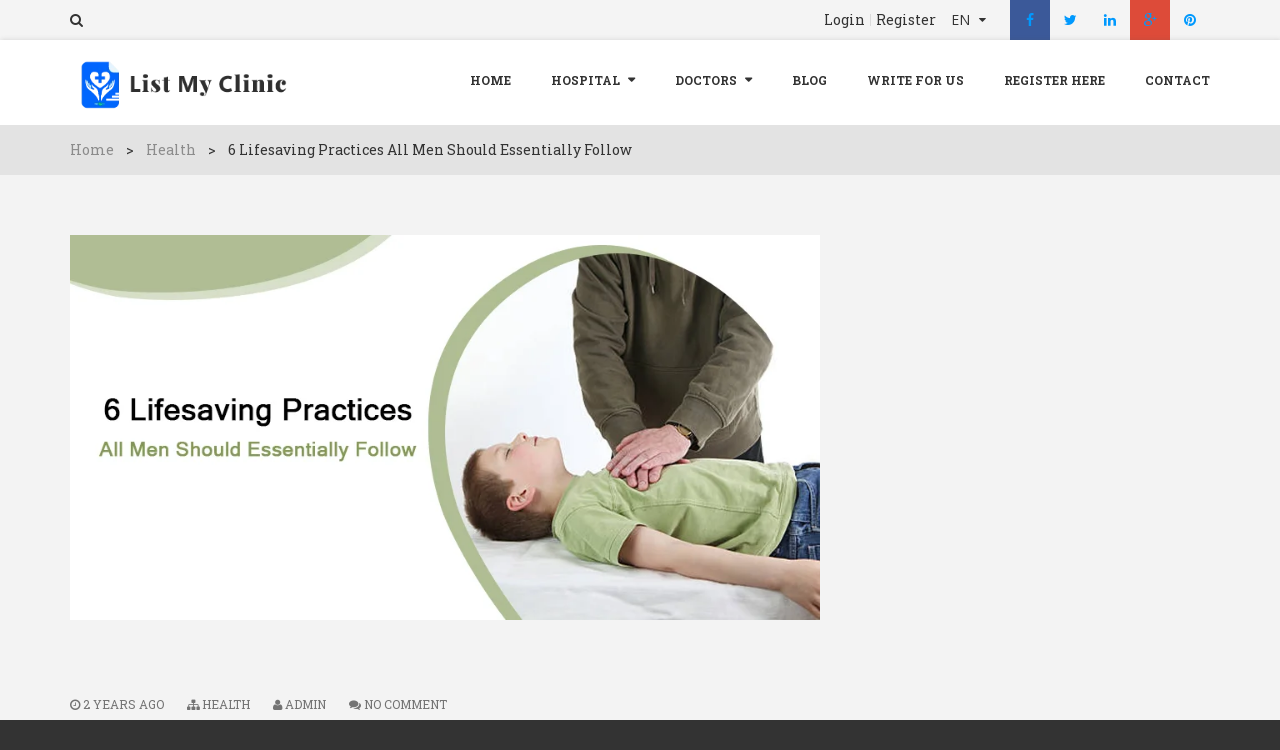

--- FILE ---
content_type: text/html; charset=UTF-8
request_url: https://listmyclinic.com/6-lifesaving-practices-all-men-should-essentially-follow/
body_size: 17910
content:
<!doctype html>
<html lang="en-US" >

<head>
  <meta charset="UTF-8">
  <meta name="viewport" content="width=device-width, initial-scale=1.0">
  <meta http-equiv="X-UA-Compatible" content="IE=edge">
    


    <meta name='robots' content='index, follow, max-image-preview:large, max-snippet:-1, max-video-preview:-1' />
	<style>img:is([sizes="auto" i], [sizes^="auto," i]) { contain-intrinsic-size: 3000px 1500px }</style>
	
	<!-- This site is optimized with the Yoast SEO plugin v26.3 - https://yoast.com/wordpress/plugins/seo/ -->
	<title>6 Lifesaving Practices All Men Should Essentially Follow - Reviews &amp; Appointment - 2025</title>
	<link rel="canonical" href="https://listmyclinic.com/6-lifesaving-practices-all-men-should-essentially-follow/" />
	<meta property="og:locale" content="en_US" />
	<meta property="og:type" content="article" />
	<meta property="og:title" content="6 Lifesaving Practices All Men Should Essentially Follow - Reviews &amp; Appointment - 2025" />
	<meta property="og:description" content="This article will discuss 6 Lifesaving practices all men should essentially follow in their daily routines. In particular, two of these practices will address issues affecting their sexual performance and erection. Taking care of men&#8217;s health is often overlooked or taken for granted. For men to live a long and fulfilling life, maintaining good health Read More" />
	<meta property="og:url" content="https://listmyclinic.com/6-lifesaving-practices-all-men-should-essentially-follow/" />
	<meta property="og:site_name" content="Reviews &amp; Appointment - 2025" />
	<meta property="article:published_time" content="2023-09-12T10:40:51+00:00" />
	<meta property="article:modified_time" content="2024-05-28T04:53:22+00:00" />
	<meta property="og:image" content="https://listmyclinic.com/wp-content/uploads/2023/09/clinic.png" />
	<meta property="og:image:width" content="900" />
	<meta property="og:image:height" content="462" />
	<meta property="og:image:type" content="image/png" />
	<meta name="author" content="admin" />
	<meta name="twitter:card" content="summary_large_image" />
	<meta name="twitter:label1" content="Written by" />
	<meta name="twitter:data1" content="admin" />
	<meta name="twitter:label2" content="Est. reading time" />
	<meta name="twitter:data2" content="5 minutes" />
	<script type="application/ld+json" class="yoast-schema-graph">{"@context":"https://schema.org","@graph":[{"@type":"WebPage","@id":"https://listmyclinic.com/6-lifesaving-practices-all-men-should-essentially-follow/","url":"https://listmyclinic.com/6-lifesaving-practices-all-men-should-essentially-follow/","name":"6 Lifesaving Practices All Men Should Essentially Follow - Reviews &amp; Appointment - 2025","isPartOf":{"@id":"https://listmyclinic.com/#website"},"primaryImageOfPage":{"@id":"https://listmyclinic.com/6-lifesaving-practices-all-men-should-essentially-follow/#primaryimage"},"image":{"@id":"https://listmyclinic.com/6-lifesaving-practices-all-men-should-essentially-follow/#primaryimage"},"thumbnailUrl":"https://listmyclinic.com/wp-content/uploads/2023/09/clinic.png","datePublished":"2023-09-12T10:40:51+00:00","dateModified":"2024-05-28T04:53:22+00:00","author":{"@id":"https://listmyclinic.com/#/schema/person/45a3e1f3ae3a41ecad8fa522ec09f70b"},"breadcrumb":{"@id":"https://listmyclinic.com/6-lifesaving-practices-all-men-should-essentially-follow/#breadcrumb"},"inLanguage":"en-US","potentialAction":[{"@type":"ReadAction","target":["https://listmyclinic.com/6-lifesaving-practices-all-men-should-essentially-follow/"]}]},{"@type":"ImageObject","inLanguage":"en-US","@id":"https://listmyclinic.com/6-lifesaving-practices-all-men-should-essentially-follow/#primaryimage","url":"https://listmyclinic.com/wp-content/uploads/2023/09/clinic.png","contentUrl":"https://listmyclinic.com/wp-content/uploads/2023/09/clinic.png","width":900,"height":462},{"@type":"BreadcrumbList","@id":"https://listmyclinic.com/6-lifesaving-practices-all-men-should-essentially-follow/#breadcrumb","itemListElement":[{"@type":"ListItem","position":1,"name":"Home","item":"https://listmyclinic.com/"},{"@type":"ListItem","position":2,"name":"Blog","item":"https://listmyclinic.com/blog/"},{"@type":"ListItem","position":3,"name":"6 Lifesaving Practices All Men Should Essentially Follow"}]},{"@type":"WebSite","@id":"https://listmyclinic.com/#website","url":"https://listmyclinic.com/","name":"Reviews &amp; Appointment - 2025","description":"Search for hospitals and doctors on world wide basis","potentialAction":[{"@type":"SearchAction","target":{"@type":"EntryPoint","urlTemplate":"https://listmyclinic.com/?s={search_term_string}"},"query-input":{"@type":"PropertyValueSpecification","valueRequired":true,"valueName":"search_term_string"}}],"inLanguage":"en-US"},{"@type":"Person","@id":"https://listmyclinic.com/#/schema/person/45a3e1f3ae3a41ecad8fa522ec09f70b","name":"admin","image":{"@type":"ImageObject","inLanguage":"en-US","@id":"https://listmyclinic.com/#/schema/person/image/","url":"https://secure.gravatar.com/avatar/43e136927744d07cdffdd5b1ac0714ffc5837c7cd751a178d6d83f5dbd706f74?s=96&d=mm&r=g","contentUrl":"https://secure.gravatar.com/avatar/43e136927744d07cdffdd5b1ac0714ffc5837c7cd751a178d6d83f5dbd706f74?s=96&d=mm&r=g","caption":"admin"},"sameAs":["https://listmyclinic.com"],"url":"https://listmyclinic.com/author/admin/"}]}</script>
	<!-- / Yoast SEO plugin. -->


<link rel='dns-prefetch' href='//maps.googleapis.com' />
<link rel='dns-prefetch' href='//fonts.googleapis.com' />
<link rel='dns-prefetch' href='//code.jquery.com' />
<link rel="alternate" type="application/rss+xml" title="Reviews &amp; Appointment - 2025 &raquo; Feed" href="https://listmyclinic.com/feed/" />
<link rel="alternate" type="application/rss+xml" title="Reviews &amp; Appointment - 2025 &raquo; Comments Feed" href="https://listmyclinic.com/comments/feed/" />
<link rel="alternate" type="application/rss+xml" title="Reviews &amp; Appointment - 2025 &raquo; 6 Lifesaving Practices All Men Should Essentially Follow Comments Feed" href="https://listmyclinic.com/6-lifesaving-practices-all-men-should-essentially-follow/feed/" />
<script type="text/javascript">
/* <![CDATA[ */
window._wpemojiSettings = {"baseUrl":"https:\/\/s.w.org\/images\/core\/emoji\/16.0.1\/72x72\/","ext":".png","svgUrl":"https:\/\/s.w.org\/images\/core\/emoji\/16.0.1\/svg\/","svgExt":".svg","source":{"concatemoji":"https:\/\/listmyclinic.com\/wp-includes\/js\/wp-emoji-release.min.js?ver=6.8.3"}};
/*! This file is auto-generated */
!function(s,n){var o,i,e;function c(e){try{var t={supportTests:e,timestamp:(new Date).valueOf()};sessionStorage.setItem(o,JSON.stringify(t))}catch(e){}}function p(e,t,n){e.clearRect(0,0,e.canvas.width,e.canvas.height),e.fillText(t,0,0);var t=new Uint32Array(e.getImageData(0,0,e.canvas.width,e.canvas.height).data),a=(e.clearRect(0,0,e.canvas.width,e.canvas.height),e.fillText(n,0,0),new Uint32Array(e.getImageData(0,0,e.canvas.width,e.canvas.height).data));return t.every(function(e,t){return e===a[t]})}function u(e,t){e.clearRect(0,0,e.canvas.width,e.canvas.height),e.fillText(t,0,0);for(var n=e.getImageData(16,16,1,1),a=0;a<n.data.length;a++)if(0!==n.data[a])return!1;return!0}function f(e,t,n,a){switch(t){case"flag":return n(e,"\ud83c\udff3\ufe0f\u200d\u26a7\ufe0f","\ud83c\udff3\ufe0f\u200b\u26a7\ufe0f")?!1:!n(e,"\ud83c\udde8\ud83c\uddf6","\ud83c\udde8\u200b\ud83c\uddf6")&&!n(e,"\ud83c\udff4\udb40\udc67\udb40\udc62\udb40\udc65\udb40\udc6e\udb40\udc67\udb40\udc7f","\ud83c\udff4\u200b\udb40\udc67\u200b\udb40\udc62\u200b\udb40\udc65\u200b\udb40\udc6e\u200b\udb40\udc67\u200b\udb40\udc7f");case"emoji":return!a(e,"\ud83e\udedf")}return!1}function g(e,t,n,a){var r="undefined"!=typeof WorkerGlobalScope&&self instanceof WorkerGlobalScope?new OffscreenCanvas(300,150):s.createElement("canvas"),o=r.getContext("2d",{willReadFrequently:!0}),i=(o.textBaseline="top",o.font="600 32px Arial",{});return e.forEach(function(e){i[e]=t(o,e,n,a)}),i}function t(e){var t=s.createElement("script");t.src=e,t.defer=!0,s.head.appendChild(t)}"undefined"!=typeof Promise&&(o="wpEmojiSettingsSupports",i=["flag","emoji"],n.supports={everything:!0,everythingExceptFlag:!0},e=new Promise(function(e){s.addEventListener("DOMContentLoaded",e,{once:!0})}),new Promise(function(t){var n=function(){try{var e=JSON.parse(sessionStorage.getItem(o));if("object"==typeof e&&"number"==typeof e.timestamp&&(new Date).valueOf()<e.timestamp+604800&&"object"==typeof e.supportTests)return e.supportTests}catch(e){}return null}();if(!n){if("undefined"!=typeof Worker&&"undefined"!=typeof OffscreenCanvas&&"undefined"!=typeof URL&&URL.createObjectURL&&"undefined"!=typeof Blob)try{var e="postMessage("+g.toString()+"("+[JSON.stringify(i),f.toString(),p.toString(),u.toString()].join(",")+"));",a=new Blob([e],{type:"text/javascript"}),r=new Worker(URL.createObjectURL(a),{name:"wpTestEmojiSupports"});return void(r.onmessage=function(e){c(n=e.data),r.terminate(),t(n)})}catch(e){}c(n=g(i,f,p,u))}t(n)}).then(function(e){for(var t in e)n.supports[t]=e[t],n.supports.everything=n.supports.everything&&n.supports[t],"flag"!==t&&(n.supports.everythingExceptFlag=n.supports.everythingExceptFlag&&n.supports[t]);n.supports.everythingExceptFlag=n.supports.everythingExceptFlag&&!n.supports.flag,n.DOMReady=!1,n.readyCallback=function(){n.DOMReady=!0}}).then(function(){return e}).then(function(){var e;n.supports.everything||(n.readyCallback(),(e=n.source||{}).concatemoji?t(e.concatemoji):e.wpemoji&&e.twemoji&&(t(e.twemoji),t(e.wpemoji)))}))}((window,document),window._wpemojiSettings);
/* ]]> */
</script>
<style id='wp-emoji-styles-inline-css' type='text/css'>

	img.wp-smiley, img.emoji {
		display: inline !important;
		border: none !important;
		box-shadow: none !important;
		height: 1em !important;
		width: 1em !important;
		margin: 0 0.07em !important;
		vertical-align: -0.1em !important;
		background: none !important;
		padding: 0 !important;
	}
</style>
<link rel='stylesheet' id='wp-block-library-css' href='https://listmyclinic.com/wp-includes/css/dist/block-library/style.min.css?ver=6.8.3' type='text/css' media='all' />
<style id='classic-theme-styles-inline-css' type='text/css'>
/*! This file is auto-generated */
.wp-block-button__link{color:#fff;background-color:#32373c;border-radius:9999px;box-shadow:none;text-decoration:none;padding:calc(.667em + 2px) calc(1.333em + 2px);font-size:1.125em}.wp-block-file__button{background:#32373c;color:#fff;text-decoration:none}
</style>
<style id='global-styles-inline-css' type='text/css'>
:root{--wp--preset--aspect-ratio--square: 1;--wp--preset--aspect-ratio--4-3: 4/3;--wp--preset--aspect-ratio--3-4: 3/4;--wp--preset--aspect-ratio--3-2: 3/2;--wp--preset--aspect-ratio--2-3: 2/3;--wp--preset--aspect-ratio--16-9: 16/9;--wp--preset--aspect-ratio--9-16: 9/16;--wp--preset--color--black: #000000;--wp--preset--color--cyan-bluish-gray: #abb8c3;--wp--preset--color--white: #ffffff;--wp--preset--color--pale-pink: #f78da7;--wp--preset--color--vivid-red: #cf2e2e;--wp--preset--color--luminous-vivid-orange: #ff6900;--wp--preset--color--luminous-vivid-amber: #fcb900;--wp--preset--color--light-green-cyan: #7bdcb5;--wp--preset--color--vivid-green-cyan: #00d084;--wp--preset--color--pale-cyan-blue: #8ed1fc;--wp--preset--color--vivid-cyan-blue: #0693e3;--wp--preset--color--vivid-purple: #9b51e0;--wp--preset--gradient--vivid-cyan-blue-to-vivid-purple: linear-gradient(135deg,rgba(6,147,227,1) 0%,rgb(155,81,224) 100%);--wp--preset--gradient--light-green-cyan-to-vivid-green-cyan: linear-gradient(135deg,rgb(122,220,180) 0%,rgb(0,208,130) 100%);--wp--preset--gradient--luminous-vivid-amber-to-luminous-vivid-orange: linear-gradient(135deg,rgba(252,185,0,1) 0%,rgba(255,105,0,1) 100%);--wp--preset--gradient--luminous-vivid-orange-to-vivid-red: linear-gradient(135deg,rgba(255,105,0,1) 0%,rgb(207,46,46) 100%);--wp--preset--gradient--very-light-gray-to-cyan-bluish-gray: linear-gradient(135deg,rgb(238,238,238) 0%,rgb(169,184,195) 100%);--wp--preset--gradient--cool-to-warm-spectrum: linear-gradient(135deg,rgb(74,234,220) 0%,rgb(151,120,209) 20%,rgb(207,42,186) 40%,rgb(238,44,130) 60%,rgb(251,105,98) 80%,rgb(254,248,76) 100%);--wp--preset--gradient--blush-light-purple: linear-gradient(135deg,rgb(255,206,236) 0%,rgb(152,150,240) 100%);--wp--preset--gradient--blush-bordeaux: linear-gradient(135deg,rgb(254,205,165) 0%,rgb(254,45,45) 50%,rgb(107,0,62) 100%);--wp--preset--gradient--luminous-dusk: linear-gradient(135deg,rgb(255,203,112) 0%,rgb(199,81,192) 50%,rgb(65,88,208) 100%);--wp--preset--gradient--pale-ocean: linear-gradient(135deg,rgb(255,245,203) 0%,rgb(182,227,212) 50%,rgb(51,167,181) 100%);--wp--preset--gradient--electric-grass: linear-gradient(135deg,rgb(202,248,128) 0%,rgb(113,206,126) 100%);--wp--preset--gradient--midnight: linear-gradient(135deg,rgb(2,3,129) 0%,rgb(40,116,252) 100%);--wp--preset--font-size--small: 13px;--wp--preset--font-size--medium: 20px;--wp--preset--font-size--large: 36px;--wp--preset--font-size--x-large: 42px;--wp--preset--spacing--20: 0.44rem;--wp--preset--spacing--30: 0.67rem;--wp--preset--spacing--40: 1rem;--wp--preset--spacing--50: 1.5rem;--wp--preset--spacing--60: 2.25rem;--wp--preset--spacing--70: 3.38rem;--wp--preset--spacing--80: 5.06rem;--wp--preset--shadow--natural: 6px 6px 9px rgba(0, 0, 0, 0.2);--wp--preset--shadow--deep: 12px 12px 50px rgba(0, 0, 0, 0.4);--wp--preset--shadow--sharp: 6px 6px 0px rgba(0, 0, 0, 0.2);--wp--preset--shadow--outlined: 6px 6px 0px -3px rgba(255, 255, 255, 1), 6px 6px rgba(0, 0, 0, 1);--wp--preset--shadow--crisp: 6px 6px 0px rgba(0, 0, 0, 1);}:where(.is-layout-flex){gap: 0.5em;}:where(.is-layout-grid){gap: 0.5em;}body .is-layout-flex{display: flex;}.is-layout-flex{flex-wrap: wrap;align-items: center;}.is-layout-flex > :is(*, div){margin: 0;}body .is-layout-grid{display: grid;}.is-layout-grid > :is(*, div){margin: 0;}:where(.wp-block-columns.is-layout-flex){gap: 2em;}:where(.wp-block-columns.is-layout-grid){gap: 2em;}:where(.wp-block-post-template.is-layout-flex){gap: 1.25em;}:where(.wp-block-post-template.is-layout-grid){gap: 1.25em;}.has-black-color{color: var(--wp--preset--color--black) !important;}.has-cyan-bluish-gray-color{color: var(--wp--preset--color--cyan-bluish-gray) !important;}.has-white-color{color: var(--wp--preset--color--white) !important;}.has-pale-pink-color{color: var(--wp--preset--color--pale-pink) !important;}.has-vivid-red-color{color: var(--wp--preset--color--vivid-red) !important;}.has-luminous-vivid-orange-color{color: var(--wp--preset--color--luminous-vivid-orange) !important;}.has-luminous-vivid-amber-color{color: var(--wp--preset--color--luminous-vivid-amber) !important;}.has-light-green-cyan-color{color: var(--wp--preset--color--light-green-cyan) !important;}.has-vivid-green-cyan-color{color: var(--wp--preset--color--vivid-green-cyan) !important;}.has-pale-cyan-blue-color{color: var(--wp--preset--color--pale-cyan-blue) !important;}.has-vivid-cyan-blue-color{color: var(--wp--preset--color--vivid-cyan-blue) !important;}.has-vivid-purple-color{color: var(--wp--preset--color--vivid-purple) !important;}.has-black-background-color{background-color: var(--wp--preset--color--black) !important;}.has-cyan-bluish-gray-background-color{background-color: var(--wp--preset--color--cyan-bluish-gray) !important;}.has-white-background-color{background-color: var(--wp--preset--color--white) !important;}.has-pale-pink-background-color{background-color: var(--wp--preset--color--pale-pink) !important;}.has-vivid-red-background-color{background-color: var(--wp--preset--color--vivid-red) !important;}.has-luminous-vivid-orange-background-color{background-color: var(--wp--preset--color--luminous-vivid-orange) !important;}.has-luminous-vivid-amber-background-color{background-color: var(--wp--preset--color--luminous-vivid-amber) !important;}.has-light-green-cyan-background-color{background-color: var(--wp--preset--color--light-green-cyan) !important;}.has-vivid-green-cyan-background-color{background-color: var(--wp--preset--color--vivid-green-cyan) !important;}.has-pale-cyan-blue-background-color{background-color: var(--wp--preset--color--pale-cyan-blue) !important;}.has-vivid-cyan-blue-background-color{background-color: var(--wp--preset--color--vivid-cyan-blue) !important;}.has-vivid-purple-background-color{background-color: var(--wp--preset--color--vivid-purple) !important;}.has-black-border-color{border-color: var(--wp--preset--color--black) !important;}.has-cyan-bluish-gray-border-color{border-color: var(--wp--preset--color--cyan-bluish-gray) !important;}.has-white-border-color{border-color: var(--wp--preset--color--white) !important;}.has-pale-pink-border-color{border-color: var(--wp--preset--color--pale-pink) !important;}.has-vivid-red-border-color{border-color: var(--wp--preset--color--vivid-red) !important;}.has-luminous-vivid-orange-border-color{border-color: var(--wp--preset--color--luminous-vivid-orange) !important;}.has-luminous-vivid-amber-border-color{border-color: var(--wp--preset--color--luminous-vivid-amber) !important;}.has-light-green-cyan-border-color{border-color: var(--wp--preset--color--light-green-cyan) !important;}.has-vivid-green-cyan-border-color{border-color: var(--wp--preset--color--vivid-green-cyan) !important;}.has-pale-cyan-blue-border-color{border-color: var(--wp--preset--color--pale-cyan-blue) !important;}.has-vivid-cyan-blue-border-color{border-color: var(--wp--preset--color--vivid-cyan-blue) !important;}.has-vivid-purple-border-color{border-color: var(--wp--preset--color--vivid-purple) !important;}.has-vivid-cyan-blue-to-vivid-purple-gradient-background{background: var(--wp--preset--gradient--vivid-cyan-blue-to-vivid-purple) !important;}.has-light-green-cyan-to-vivid-green-cyan-gradient-background{background: var(--wp--preset--gradient--light-green-cyan-to-vivid-green-cyan) !important;}.has-luminous-vivid-amber-to-luminous-vivid-orange-gradient-background{background: var(--wp--preset--gradient--luminous-vivid-amber-to-luminous-vivid-orange) !important;}.has-luminous-vivid-orange-to-vivid-red-gradient-background{background: var(--wp--preset--gradient--luminous-vivid-orange-to-vivid-red) !important;}.has-very-light-gray-to-cyan-bluish-gray-gradient-background{background: var(--wp--preset--gradient--very-light-gray-to-cyan-bluish-gray) !important;}.has-cool-to-warm-spectrum-gradient-background{background: var(--wp--preset--gradient--cool-to-warm-spectrum) !important;}.has-blush-light-purple-gradient-background{background: var(--wp--preset--gradient--blush-light-purple) !important;}.has-blush-bordeaux-gradient-background{background: var(--wp--preset--gradient--blush-bordeaux) !important;}.has-luminous-dusk-gradient-background{background: var(--wp--preset--gradient--luminous-dusk) !important;}.has-pale-ocean-gradient-background{background: var(--wp--preset--gradient--pale-ocean) !important;}.has-electric-grass-gradient-background{background: var(--wp--preset--gradient--electric-grass) !important;}.has-midnight-gradient-background{background: var(--wp--preset--gradient--midnight) !important;}.has-small-font-size{font-size: var(--wp--preset--font-size--small) !important;}.has-medium-font-size{font-size: var(--wp--preset--font-size--medium) !important;}.has-large-font-size{font-size: var(--wp--preset--font-size--large) !important;}.has-x-large-font-size{font-size: var(--wp--preset--font-size--x-large) !important;}
:where(.wp-block-post-template.is-layout-flex){gap: 1.25em;}:where(.wp-block-post-template.is-layout-grid){gap: 1.25em;}
:where(.wp-block-columns.is-layout-flex){gap: 2em;}:where(.wp-block-columns.is-layout-grid){gap: 2em;}
:root :where(.wp-block-pullquote){font-size: 1.5em;line-height: 1.6;}
</style>
<link rel='stylesheet' id='rs-plugin-settings-css' href='https://listmyclinic.com/wp-content/plugins/slider-revolution/public/assets/css/rs6.css?ver=6.3.3' type='text/css' media='all' />
<style id='rs-plugin-settings-inline-css' type='text/css'>
#rs-demo-id {}
</style>
<link rel='stylesheet' id='sb-fonts-css' href='https://fonts.googleapis.com/css?family=Open+Sans%3A400italic%2C300%2C400%2C600%2C700%7CDroid+Serif%3A400%2C700%2C400italic%7CMontserrat%3A400%2C700%7CNothing+You+Could+Do%7CLibre+Baskerville%3A400%2C400italic&#038;subset=latin%2Clatin-ext' type='text/css' media='all' />
<link rel='stylesheet' id='roboto-style-css' href='https://fonts.googleapis.com/css?family=Roboto+Slab%3A400%2C700&#038;ver=6.8.3' type='text/css' media='all' />
<link rel='stylesheet' id='open-sans-style-css' href='https://fonts.googleapis.com/css?family=Open+Sans%3A400%2C600%2C700&#038;ver=6.8.3' type='text/css' media='all' />
<link rel='stylesheet' id='search-form-style-css' href='https://listmyclinic.com/wp-content/themes/medical-directory/assets/css/search-form.css?ver=6.8.3' type='text/css' media='all' />
<link rel='stylesheet' id='iv_directories-style-11010-css' href='https://listmyclinic.com/wp-content/themes/medical-directory/assets/css/image_gallery.css?ver=6.8.3' type='text/css' media='all' />
<link rel='stylesheet' id='pricing-table-style-css' href='https://listmyclinic.com/wp-content/themes/medical-directory/assets/css/price-table.css?ver=6.8.3' type='text/css' media='all' />
<link rel='stylesheet' id='iv_directories-style6-css' href='https://listmyclinic.com/wp-content/themes/medical-directory/assets/css/widget.css?ver=6.8.3' type='text/css' media='all' />
<link rel='stylesheet' id='iv_directories-css-queryUI-css' href='//code.jquery.com/ui/1.11.4/themes/smoothness/jquery-ui.css?ver=6.8.3' type='text/css' media='all' />
<link rel='stylesheet' id='sb-main-stylesheet-css' href='https://listmyclinic.com/wp-content/themes/medical-directory/assets/css/main-style.css?ver=6.8.3' type='text/css' media='all' />
<link rel='stylesheet' id='corporate-style-style-css' href='https://listmyclinic.com/wp-content/themes/medical-directory/assets/css/corporate-style.css?ver=6.8.3' type='text/css' media='all' />
<link rel='stylesheet' id='iv_latest_post-style6-css' href='https://listmyclinic.com/wp-content/themes/medical-directory/assets/css/latest-post.css?ver=6.8.3' type='text/css' media='all' />
<script type="text/javascript" src="https://listmyclinic.com/wp-includes/js/jquery/jquery.min.js?ver=3.7.1" id="jquery-core-js"></script>
<script type="text/javascript" src="https://listmyclinic.com/wp-includes/js/jquery/jquery-migrate.min.js?ver=3.4.1" id="jquery-migrate-js"></script>
<script type="text/javascript" src="https://listmyclinic.com/wp-content/plugins/slider-revolution/public/assets/js/rbtools.min.js?ver=6.3.3" id="tp-tools-js"></script>
<script type="text/javascript" src="https://listmyclinic.com/wp-content/plugins/slider-revolution/public/assets/js/rs6.min.js?ver=6.3.3" id="revmin-js"></script>
<script></script><link rel="https://api.w.org/" href="https://listmyclinic.com/wp-json/" /><link rel="alternate" title="JSON" type="application/json" href="https://listmyclinic.com/wp-json/wp/v2/posts/7308" /><link rel="EditURI" type="application/rsd+xml" title="RSD" href="https://listmyclinic.com/xmlrpc.php?rsd" />
<meta name="generator" content="WordPress 6.8.3" />
<link rel='shortlink' href='https://listmyclinic.com/?p=7308' />
<link rel="alternate" title="oEmbed (JSON)" type="application/json+oembed" href="https://listmyclinic.com/wp-json/oembed/1.0/embed?url=https%3A%2F%2Flistmyclinic.com%2F6-lifesaving-practices-all-men-should-essentially-follow%2F" />
<link rel="alternate" title="oEmbed (XML)" type="text/xml+oembed" href="https://listmyclinic.com/wp-json/oembed/1.0/embed?url=https%3A%2F%2Flistmyclinic.com%2F6-lifesaving-practices-all-men-should-essentially-follow%2F&#038;format=xml" />
<style type="text/css">.recentcomments a{display:inline !important;padding:0 !important;margin:0 !important;}</style><meta name="generator" content="Powered by WPBakery Page Builder - drag and drop page builder for WordPress."/>
<meta name="generator" content="Powered by Slider Revolution 6.3.3 - responsive, Mobile-Friendly Slider Plugin for WordPress with comfortable drag and drop interface." />
<link rel="icon" href="https://listmyclinic.com/wp-content/uploads/2020/05/cropped-List-my-clinic-logo-32x32.png" sizes="32x32" />
<link rel="icon" href="https://listmyclinic.com/wp-content/uploads/2020/05/cropped-List-my-clinic-logo-192x192.png" sizes="192x192" />
<link rel="apple-touch-icon" href="https://listmyclinic.com/wp-content/uploads/2020/05/cropped-List-my-clinic-logo-180x180.png" />
<meta name="msapplication-TileImage" content="https://listmyclinic.com/wp-content/uploads/2020/05/cropped-List-my-clinic-logo-270x270.png" />
<script type="text/javascript">function setREVStartSize(e){
			//window.requestAnimationFrame(function() {				 
				window.RSIW = window.RSIW===undefined ? window.innerWidth : window.RSIW;	
				window.RSIH = window.RSIH===undefined ? window.innerHeight : window.RSIH;	
				try {								
					var pw = document.getElementById(e.c).parentNode.offsetWidth,
						newh;
					pw = pw===0 || isNaN(pw) ? window.RSIW : pw;
					e.tabw = e.tabw===undefined ? 0 : parseInt(e.tabw);
					e.thumbw = e.thumbw===undefined ? 0 : parseInt(e.thumbw);
					e.tabh = e.tabh===undefined ? 0 : parseInt(e.tabh);
					e.thumbh = e.thumbh===undefined ? 0 : parseInt(e.thumbh);
					e.tabhide = e.tabhide===undefined ? 0 : parseInt(e.tabhide);
					e.thumbhide = e.thumbhide===undefined ? 0 : parseInt(e.thumbhide);
					e.mh = e.mh===undefined || e.mh=="" || e.mh==="auto" ? 0 : parseInt(e.mh,0);		
					if(e.layout==="fullscreen" || e.l==="fullscreen") 						
						newh = Math.max(e.mh,window.RSIH);					
					else{					
						e.gw = Array.isArray(e.gw) ? e.gw : [e.gw];
						for (var i in e.rl) if (e.gw[i]===undefined || e.gw[i]===0) e.gw[i] = e.gw[i-1];					
						e.gh = e.el===undefined || e.el==="" || (Array.isArray(e.el) && e.el.length==0)? e.gh : e.el;
						e.gh = Array.isArray(e.gh) ? e.gh : [e.gh];
						for (var i in e.rl) if (e.gh[i]===undefined || e.gh[i]===0) e.gh[i] = e.gh[i-1];
											
						var nl = new Array(e.rl.length),
							ix = 0,						
							sl;					
						e.tabw = e.tabhide>=pw ? 0 : e.tabw;
						e.thumbw = e.thumbhide>=pw ? 0 : e.thumbw;
						e.tabh = e.tabhide>=pw ? 0 : e.tabh;
						e.thumbh = e.thumbhide>=pw ? 0 : e.thumbh;					
						for (var i in e.rl) nl[i] = e.rl[i]<window.RSIW ? 0 : e.rl[i];
						sl = nl[0];									
						for (var i in nl) if (sl>nl[i] && nl[i]>0) { sl = nl[i]; ix=i;}															
						var m = pw>(e.gw[ix]+e.tabw+e.thumbw) ? 1 : (pw-(e.tabw+e.thumbw)) / (e.gw[ix]);					
						newh =  (e.gh[ix] * m) + (e.tabh + e.thumbh);
					}				
					if(window.rs_init_css===undefined) window.rs_init_css = document.head.appendChild(document.createElement("style"));					
					document.getElementById(e.c).height = newh+"px";
					window.rs_init_css.innerHTML += "#"+e.c+"_wrapper { height: "+newh+"px }";				
				} catch(e){
					console.log("Failure at Presize of Slider:" + e)
				}					   
			//});
		  };</script>
		<style type="text/css" id="wp-custom-css">
			
.logo img {
    max-width: 100%;
    height: 80px;
	  margin-top: -15px;
}
.uou-block-2b {
    position: relative;
    display: block;
    padding: 20px 0 25px 0;
    font-family: 'Roboto Slab', serif;
	  background-color: #ffffff;
}
.blog-title-heading{
	color: #0099fe;
	font-size: 30px;
}
.wp-block-heading{
	color: #ff9e2c;
}		</style>
		<noscript><style> .wpb_animate_when_almost_visible { opacity: 1; }</style></noscript>	
	<!-- Google tag (gtag.js) -->
<script async src="https://www.googletagmanager.com/gtag/js?id=G-608QVM2BR9"></script>
<script>
  window.dataLayer = window.dataLayer || [];
  function gtag(){dataLayer.push(arguments);}
  gtag('js', new Date());

  gtag('config', 'G-608QVM2BR9');
</script>
	
	<!-- Google Tag Manager -->
<script>(function(w,d,s,l,i){w[l]=w[l]||[];w[l].push({'gtm.start':
new Date().getTime(),event:'gtm.js'});var f=d.getElementsByTagName(s)[0],
j=d.createElement(s),dl=l!='dataLayer'?'&l='+l:'';j.async=true;j.src=
'https://www.googletagmanager.com/gtm.js?id='+i+dl;f.parentNode.insertBefore(j,f);
})(window,document,'script','dataLayer','GTM-WXBJHDK');</script>
<!-- End Google Tag Manager -->
	<script async src="https://pagead2.googlesyndication.com/pagead/js/adsbygoogle.js?client=ca-pub-9535120778173017"
     crossorigin="anonymous"></script>
     <meta name="Qwn2Bw" content="VMjLzO" />
</head>

<body class="wp-singular post-template-default single single-post postid-7308 single-format-standard wp-theme-medical-directory wpb-js-composer js-comp-ver-8.7.1 vc_responsive" >
	
	<!-- Google Tag Manager (noscript) -->
<noscript><iframe src="https://www.googletagmanager.com/ns.html?id=GTM-WXBJHDK"
height="0" width="0" style="display:none;visibility:hidden"></iframe></noscript>
<!-- End Google Tag Manager (noscript) -->
	
	
 <div class="uou-block-11a mobileMenu">
        <h5 class="title">Menu</h5>
        <a href="#" class="mobile-sidebar-close">X </a>
          <!-- Start Nav -->
   <nav class="main-nav">
    <!-- <ul> -->
          

    <ul id="menu-main-menu" class=""><li id="menu-item-856" class="menu-item menu-item-type-custom menu-item-object-custom menu-item-856"><a href="https://listmyclinic.com/home/">Home</a></li>
<li id="menu-item-656" class="menu-item menu-item-type-custom menu-item-object-custom menu-item-has-children menu-item-656"><a href="https://listmyclinic.com/hospital/">Hospital</a>
<ul class="sub-menu">
	<li id="menu-item-1002" class="menu-item menu-item-type-custom menu-item-object-custom menu-item-1002"><a href="https://listmyclinic.com/hospital-category/cardiac-surgery/">Cardiac Surgery</a></li>
	<li id="menu-item-1003" class="menu-item menu-item-type-custom menu-item-object-custom menu-item-1003"><a href="https://listmyclinic.com/hospital-category/cardiology/">Cardiology</a></li>
	<li id="menu-item-1004" class="menu-item menu-item-type-custom menu-item-object-custom menu-item-1004"><a href="https://listmyclinic.com/hospital-category/dental-clinic/">Dental Clinic</a></li>
	<li id="menu-item-1005" class="menu-item menu-item-type-custom menu-item-object-custom menu-item-1005"><a href="https://listmyclinic.com/hospital-category/dermatology/">Dermatology</a></li>
	<li id="menu-item-1006" class="menu-item menu-item-type-custom menu-item-object-custom menu-item-1006"><a href="https://listmyclinic.com/hospital-category/ent/">ENT</a></li>
	<li id="menu-item-1007" class="menu-item menu-item-type-custom menu-item-object-custom menu-item-1007"><a href="https://listmyclinic.com/hospital-category/fertility-center/">Fertility Center</a></li>
	<li id="menu-item-1008" class="menu-item menu-item-type-custom menu-item-object-custom menu-item-1008"><a href="https://listmyclinic.com/hospital-category/gynecology/">Gynecology</a></li>
	<li id="menu-item-1009" class="menu-item menu-item-type-custom menu-item-object-custom menu-item-1009"><a href="https://listmyclinic.com/hospital-category/hepatology/">Hepatalogy</a></li>
	<li id="menu-item-1010" class="menu-item menu-item-type-custom menu-item-object-custom menu-item-1010"><a href="https://listmyclinic.com/hospital-category/laboratories/">Medical Labaratory</a></li>
	<li id="menu-item-1011" class="menu-item menu-item-type-custom menu-item-object-custom menu-item-1011"><a href="https://listmyclinic.com/hospital-category/neurology/">Neurology</a></li>
	<li id="menu-item-1012" class="menu-item menu-item-type-custom menu-item-object-custom menu-item-1012"><a href="https://listmyclinic.com/hospital-category/oncology/">Oncology</a></li>
	<li id="menu-item-1013" class="menu-item menu-item-type-custom menu-item-object-custom menu-item-1013"><a href="https://listmyclinic.com/hospital-category/ophthalmology/">Ophthalmology</a></li>
	<li id="menu-item-1014" class="menu-item menu-item-type-custom menu-item-object-custom menu-item-1014"><a href="https://listmyclinic.com/hospital-category/ortho-clinic/">Ortho Clinic</a></li>
	<li id="menu-item-1015" class="menu-item menu-item-type-custom menu-item-object-custom menu-item-1015"><a href="https://listmyclinic.com/hospital-category/pediatric/">Paediatric</a></li>
	<li id="menu-item-1016" class="menu-item menu-item-type-custom menu-item-object-custom menu-item-1016"><a href="https://listmyclinic.com/hospital-category/pulmonology/">Pulmonology</a></li>
	<li id="menu-item-1017" class="menu-item menu-item-type-custom menu-item-object-custom menu-item-1017"><a href="https://listmyclinic.com/hospital-category/radiology/">Radiology</a></li>
</ul>
</li>
<li id="menu-item-1018" class="menu-item menu-item-type-custom menu-item-object-custom menu-item-has-children menu-item-1018"><a href="https://listmyclinic.com/doctor/">Doctors</a>
<ul class="sub-menu">
	<li id="menu-item-1442" class="menu-item menu-item-type-custom menu-item-object-custom menu-item-1442"><a href="https://listmyclinic.com/doctor-category/general-medicine/">General Medicine</a></li>
	<li id="menu-item-1446" class="menu-item menu-item-type-custom menu-item-object-custom menu-item-1446"><a href="https://listmyclinic.com/doctor-category/dentist/">Dentist</a></li>
	<li id="menu-item-1021" class="menu-item menu-item-type-custom menu-item-object-custom menu-item-1021"><a href="https://listmyclinic.com/doctor-category/cardiologist/">Cardiologist</a></li>
	<li id="menu-item-1020" class="menu-item menu-item-type-custom menu-item-object-custom menu-item-1020"><a href="https://listmyclinic.com/doctor-category/dermato-logist/">Dermatologist</a></li>
	<li id="menu-item-1019" class="menu-item menu-item-type-custom menu-item-object-custom menu-item-1019"><a href="https://listmyclinic.com/doctor-category/ent/">Otolaryngologist(ENT)</a></li>
	<li id="menu-item-1022" class="menu-item menu-item-type-custom menu-item-object-custom menu-item-1022"><a href="https://listmyclinic.com/doctor-category/gynaecologist/">Gynaecologist</a></li>
	<li id="menu-item-1023" class="menu-item menu-item-type-custom menu-item-object-custom menu-item-1023"><a href="https://listmyclinic.com/doctor-category/neurologist/">Neurologist</a></li>
	<li id="menu-item-1024" class="menu-item menu-item-type-custom menu-item-object-custom menu-item-1024"><a href="https://listmyclinic.com/doctor-category/onco-logist/">Oncologist</a></li>
	<li id="menu-item-1025" class="menu-item menu-item-type-custom menu-item-object-custom menu-item-1025"><a href="https://listmyclinic.com/doctor-category/psychology/">Psychology</a></li>
	<li id="menu-item-1026" class="menu-item menu-item-type-custom menu-item-object-custom menu-item-1026"><a href="https://listmyclinic.com/doctor-category/uro-logist/">Urologist</a></li>
	<li id="menu-item-1447" class="menu-item menu-item-type-custom menu-item-object-custom menu-item-1447"><a href="https://listmyclinic.com/doctor-category/endocrinologist/">Endocrinologist</a></li>
</ul>
</li>
<li id="menu-item-1027" class="menu-item menu-item-type-custom menu-item-object-custom menu-item-1027"><a href="https://listmyclinic.com/blog/">Blog</a></li>
<li id="menu-item-1028" class="menu-item menu-item-type-custom menu-item-object-custom menu-item-1028"><a href="https://listmyclinic.com/write-for-us/">Write For Us</a></li>
<li id="menu-item-1058" class="menu-item menu-item-type-custom menu-item-object-custom menu-item-1058"><a href="https://listmyclinic.com/registration/">REGISTER HERE</a></li>
<li id="menu-item-1029" class="menu-item menu-item-type-custom menu-item-object-custom menu-item-1029"><a href="https://listmyclinic.com/contact-us/">Contact</a></li>
</ul>
    <!-- </ul> -->
   </nav>
   <!-- End Nav -->        <hr>

        </div>

<div id="main-wrapper">
  <div class="toolbar">
        

 
                    <div class="uou-block-1a">
      <div class="container">

      
      <div class="search">
        <a href="#" class="toggle fa fa-search"></a>
        <form class="search-form"  method="get"   action="https://listmyclinic.com/">
	<input type="text" class="search-input" value="" name="s" id="s" placeholder="Search"/>
	<input type="submit" class="btn btn-default searchsubmit"  />
</form>

        
      </div> 
        
<!-- Start Social -->
	<ul class="social">
		<li><a class="fa fa-facebook" href="https://www.facebook.com/sharer/sharer.php?u=https://listmyclinic.com/ "></a></li>
			<li><a class="fa fa-twitter" href="https://twitter.com/home?status=https://listmyclinic.com/"></a></li>
		
	
		
	<li><a class="fa fa-linkedin" href="https://www.linkedin.com/shareArticle?mini=true&url=https://listmyclinic.com/"></a></li>
		
		
	<li><a class="fa fa-google-plus" href="https://plus.google.com/share?url=https://listmyclinic.com/"></a></li>
		
		
	<li><a class="fa fa-pinterest" href="https://pinterest.com/pin/create/button/?url=https://listmyclinic.com/"></a></li>
		
	</ul> 

<!-- End Social -->





				<div class="language">
						<a class = "toggle" href = "" >
				EN
			</a>

				<ul>
					
					<li><a href="#">EN</a></li>
					
									</ul>

					</div>
		
<!-- End Header-Language -->   
    


    <ul class="authentication">
      <li> <a href="#">Login</a>
        <div class="login-reg-popup">

          <form name="loginform" id="loginform" class="default-form" action="https://listmyclinic.com//wp-login.php" method="post">
              <input type="text" name="log" id="user_login"  value="" size="20" placeholder="User name ">
              <input type="password" name="pwd" id="user_pass"  value="" size="20" placeholder="Password">
              <input type="submit" name="wp-submit" id="wp-submit" value = "Log In"  class="btn btn-primary">
              <input type="hidden" name="redirect_to" value="https://listmyclinic.com/">
              <input type="hidden" name="testcookie" value="1">

               <label for="rememberme"> 
					<input name="rememberme" type="checkbox" id="rememberme" value="forever"> Remember Me 
               </label> 
          </form>
                  </div>
        
        
      </li>
				   <li><a href="https://listmyclinic.com/registration/" >Register</a>
		   
      
       
      </li>
    </ul> 


  

<!-- End Header-Login -->










 
    </div>
  </div> <!-- end .uou-block-1a -->
      
      
            
            
            
            
      
            
            
            
            
      
      



        
 
                            <div class="box-shadow-for-ui">
      <div class="uou-block-2b">
        <div class="container">
                         <a href="https://listmyclinic.com/" class="logo"> <img src="https://listmyclinic.com/wp-content/uploads/2024/04/listmyclinic-logo.png" alt="image"> </a>



        <a href="#" class="mobile-sidebar-button mobile-sidebar-toggle"><span></span></a>

          <nav class="nav">
        <ul class="sf-menu sf-menu"> <li id="nav-menu-item-856" class="main-menu-item  menu-item-even menu-item-depth-0 menu-item menu-item-type-custom menu-item-object-custom"><a href="https://listmyclinic.com/home/" class="menu-link main-menu-link">Home</a></li>
<li id="nav-menu-item-656" class="main-menu-item  menu-item-even menu-item-depth-0 menu-item menu-item-type-custom menu-item-object-custom menu-item-has-children"><a href="https://listmyclinic.com/hospital/" class="menu-link main-menu-link">Hospital</a>
<ul class="demo-menu">
	<li id="nav-menu-item-1002" class="sub-menu-item  menu-item-odd menu-item-depth-1 menu-item menu-item-type-custom menu-item-object-custom"><a href="https://listmyclinic.com/hospital-category/cardiac-surgery/" class="menu-link sub-menu-link">Cardiac Surgery</a></li>
	<li id="nav-menu-item-1003" class="sub-menu-item  menu-item-odd menu-item-depth-1 menu-item menu-item-type-custom menu-item-object-custom"><a href="https://listmyclinic.com/hospital-category/cardiology/" class="menu-link sub-menu-link">Cardiology</a></li>
	<li id="nav-menu-item-1004" class="sub-menu-item  menu-item-odd menu-item-depth-1 menu-item menu-item-type-custom menu-item-object-custom"><a href="https://listmyclinic.com/hospital-category/dental-clinic/" class="menu-link sub-menu-link">Dental Clinic</a></li>
	<li id="nav-menu-item-1005" class="sub-menu-item  menu-item-odd menu-item-depth-1 menu-item menu-item-type-custom menu-item-object-custom"><a href="https://listmyclinic.com/hospital-category/dermatology/" class="menu-link sub-menu-link">Dermatology</a></li>
	<li id="nav-menu-item-1006" class="sub-menu-item  menu-item-odd menu-item-depth-1 menu-item menu-item-type-custom menu-item-object-custom"><a href="https://listmyclinic.com/hospital-category/ent/" class="menu-link sub-menu-link">ENT</a></li>
	<li id="nav-menu-item-1007" class="sub-menu-item  menu-item-odd menu-item-depth-1 menu-item menu-item-type-custom menu-item-object-custom"><a href="https://listmyclinic.com/hospital-category/fertility-center/" class="menu-link sub-menu-link">Fertility Center</a></li>
	<li id="nav-menu-item-1008" class="sub-menu-item  menu-item-odd menu-item-depth-1 menu-item menu-item-type-custom menu-item-object-custom"><a href="https://listmyclinic.com/hospital-category/gynecology/" class="menu-link sub-menu-link">Gynecology</a></li>
	<li id="nav-menu-item-1009" class="sub-menu-item  menu-item-odd menu-item-depth-1 menu-item menu-item-type-custom menu-item-object-custom"><a href="https://listmyclinic.com/hospital-category/hepatology/" class="menu-link sub-menu-link">Hepatalogy</a></li>
	<li id="nav-menu-item-1010" class="sub-menu-item  menu-item-odd menu-item-depth-1 menu-item menu-item-type-custom menu-item-object-custom"><a href="https://listmyclinic.com/hospital-category/laboratories/" class="menu-link sub-menu-link">Medical Labaratory</a></li>
	<li id="nav-menu-item-1011" class="sub-menu-item  menu-item-odd menu-item-depth-1 menu-item menu-item-type-custom menu-item-object-custom"><a href="https://listmyclinic.com/hospital-category/neurology/" class="menu-link sub-menu-link">Neurology</a></li>
	<li id="nav-menu-item-1012" class="sub-menu-item  menu-item-odd menu-item-depth-1 menu-item menu-item-type-custom menu-item-object-custom"><a href="https://listmyclinic.com/hospital-category/oncology/" class="menu-link sub-menu-link">Oncology</a></li>
	<li id="nav-menu-item-1013" class="sub-menu-item  menu-item-odd menu-item-depth-1 menu-item menu-item-type-custom menu-item-object-custom"><a href="https://listmyclinic.com/hospital-category/ophthalmology/" class="menu-link sub-menu-link">Ophthalmology</a></li>
	<li id="nav-menu-item-1014" class="sub-menu-item  menu-item-odd menu-item-depth-1 menu-item menu-item-type-custom menu-item-object-custom"><a href="https://listmyclinic.com/hospital-category/ortho-clinic/" class="menu-link sub-menu-link">Ortho Clinic</a></li>
	<li id="nav-menu-item-1015" class="sub-menu-item  menu-item-odd menu-item-depth-1 menu-item menu-item-type-custom menu-item-object-custom"><a href="https://listmyclinic.com/hospital-category/pediatric/" class="menu-link sub-menu-link">Paediatric</a></li>
	<li id="nav-menu-item-1016" class="sub-menu-item  menu-item-odd menu-item-depth-1 menu-item menu-item-type-custom menu-item-object-custom"><a href="https://listmyclinic.com/hospital-category/pulmonology/" class="menu-link sub-menu-link">Pulmonology</a></li>
	<li id="nav-menu-item-1017" class="sub-menu-item  menu-item-odd menu-item-depth-1 menu-item menu-item-type-custom menu-item-object-custom"><a href="https://listmyclinic.com/hospital-category/radiology/" class="menu-link sub-menu-link">Radiology</a></li>
</ul>
</li>
<li id="nav-menu-item-1018" class="main-menu-item  menu-item-even menu-item-depth-0 menu-item menu-item-type-custom menu-item-object-custom menu-item-has-children"><a href="https://listmyclinic.com/doctor/" class="menu-link main-menu-link">Doctors</a>
<ul class="demo-menu">
	<li id="nav-menu-item-1442" class="sub-menu-item  menu-item-odd menu-item-depth-1 menu-item menu-item-type-custom menu-item-object-custom"><a href="https://listmyclinic.com/doctor-category/general-medicine/" class="menu-link sub-menu-link">General Medicine</a></li>
	<li id="nav-menu-item-1446" class="sub-menu-item  menu-item-odd menu-item-depth-1 menu-item menu-item-type-custom menu-item-object-custom"><a href="https://listmyclinic.com/doctor-category/dentist/" class="menu-link sub-menu-link">Dentist</a></li>
	<li id="nav-menu-item-1021" class="sub-menu-item  menu-item-odd menu-item-depth-1 menu-item menu-item-type-custom menu-item-object-custom"><a href="https://listmyclinic.com/doctor-category/cardiologist/" class="menu-link sub-menu-link">Cardiologist</a></li>
	<li id="nav-menu-item-1020" class="sub-menu-item  menu-item-odd menu-item-depth-1 menu-item menu-item-type-custom menu-item-object-custom"><a href="https://listmyclinic.com/doctor-category/dermato-logist/" class="menu-link sub-menu-link">Dermatologist</a></li>
	<li id="nav-menu-item-1019" class="sub-menu-item  menu-item-odd menu-item-depth-1 menu-item menu-item-type-custom menu-item-object-custom"><a href="https://listmyclinic.com/doctor-category/ent/" class="menu-link sub-menu-link">Otolaryngologist(ENT)</a></li>
	<li id="nav-menu-item-1022" class="sub-menu-item  menu-item-odd menu-item-depth-1 menu-item menu-item-type-custom menu-item-object-custom"><a href="https://listmyclinic.com/doctor-category/gynaecologist/" class="menu-link sub-menu-link">Gynaecologist</a></li>
	<li id="nav-menu-item-1023" class="sub-menu-item  menu-item-odd menu-item-depth-1 menu-item menu-item-type-custom menu-item-object-custom"><a href="https://listmyclinic.com/doctor-category/neurologist/" class="menu-link sub-menu-link">Neurologist</a></li>
	<li id="nav-menu-item-1024" class="sub-menu-item  menu-item-odd menu-item-depth-1 menu-item menu-item-type-custom menu-item-object-custom"><a href="https://listmyclinic.com/doctor-category/onco-logist/" class="menu-link sub-menu-link">Oncologist</a></li>
	<li id="nav-menu-item-1025" class="sub-menu-item  menu-item-odd menu-item-depth-1 menu-item menu-item-type-custom menu-item-object-custom"><a href="https://listmyclinic.com/doctor-category/psychology/" class="menu-link sub-menu-link">Psychology</a></li>
	<li id="nav-menu-item-1026" class="sub-menu-item  menu-item-odd menu-item-depth-1 menu-item menu-item-type-custom menu-item-object-custom"><a href="https://listmyclinic.com/doctor-category/uro-logist/" class="menu-link sub-menu-link">Urologist</a></li>
	<li id="nav-menu-item-1447" class="sub-menu-item  menu-item-odd menu-item-depth-1 menu-item menu-item-type-custom menu-item-object-custom"><a href="https://listmyclinic.com/doctor-category/endocrinologist/" class="menu-link sub-menu-link">Endocrinologist</a></li>
</ul>
</li>
<li id="nav-menu-item-1027" class="main-menu-item  menu-item-even menu-item-depth-0 menu-item menu-item-type-custom menu-item-object-custom"><a href="https://listmyclinic.com/blog/" class="menu-link main-menu-link">Blog</a></li>
<li id="nav-menu-item-1028" class="main-menu-item  menu-item-even menu-item-depth-0 menu-item menu-item-type-custom menu-item-object-custom"><a href="https://listmyclinic.com/write-for-us/" class="menu-link main-menu-link">Write For Us</a></li>
<li id="nav-menu-item-1058" class="main-menu-item  menu-item-even menu-item-depth-0 menu-item menu-item-type-custom menu-item-object-custom"><a href="https://listmyclinic.com/registration/" class="menu-link main-menu-link">REGISTER HERE</a></li>
<li id="nav-menu-item-1029" class="main-menu-item  menu-item-even menu-item-depth-0 menu-item menu-item-type-custom menu-item-object-custom"><a href="https://listmyclinic.com/contact-us/" class="menu-link main-menu-link">Contact</a></li>
 </ul>          </nav>
          
        </div>
      </div> <!-- end .uou-block-2b -->
    </div>
          
          
          
          
          
          
          
          
          
          
          
          
          
          
          
          
        
 
         
        
                  <div class="uou-block-3a">
    <div class="container">
      <ul class="breadcrumbs">
        <!-- <li> -->
          <li><a rel="v:url" property="v:title" href="https://listmyclinic.com/">Home</a>&nbsp; &nbsp; > &nbsp; &nbsp;<a rel="v:url" property="v:title" href="https://listmyclinic.com/category/health/">Health</a>&nbsp; &nbsp; > &nbsp; &nbsp;<span>6 Lifesaving Practices All Men Should Essentially Follow</span></li>  
        <!-- </li> -->
      </ul>
    </div>
  </div> <!-- end .uou-block-3b -->

        
        
         
        
        
        
        
        
        
        
        
                                        
    </div>



<!-- SIngle page code **************************************************************************** -->

  <div class="blog-content pt60">
    <div class="container">
      <div class="row">
         			<div class="col-md-8">
                                    <article class="uou-block-7f blog-post-content post-7308 post type-post status-publish format-standard has-post-thumbnail hentry category-health" id="post-7308" >
                                            <img src="https://listmyclinic.com/wp-content/uploads/2023/09/clinic.png" alt="image">
                      

                      <div class="meta">
                         <span class="time-ago"><a href = "https://listmyclinic.com/6-lifesaving-practices-all-men-should-essentially-follow/" ><i class="fa fa-clock-o"></i> 2 years ago</a></span>
                        <span class="category">
                        
                            <i class="fa fa-sitemap"></i>
                            <a href="https://listmyclinic.com/category/health/" rel="category tag">Health</a>
                                                </span>
                        <span class="author">
                          <i class="fa fa-user"></i>
                          <a href="https://listmyclinic.com/author/admin/" title="Posts by admin" rel="author">admin</a>                        </span>
                        <span class="comments">
                          <i class="fa fa-comments"></i>
                          <a href="https://listmyclinic.com/6-lifesaving-practices-all-men-should-essentially-follow/#respond" class="article-post-meta" >No comment</a>                        </span>
                      </div>

                     <h4 class = "blog-title-heading">6 Lifesaving Practices All Men Should Essentially Follow</h4>
                      <div class = "content-show"> 
<p>This article will discuss 6 Lifesaving practices all men should essentially follow in their daily routines. In particular, two of these practices will address issues affecting their sexual performance and erection.</p>



<p>Taking care of men&#8217;s health is often overlooked or taken for granted. For men to live a long and fulfilling life, maintaining good health is essential for longevity and a fulfilling and enjoyable existence.</p>



<h2 class="wp-block-heading">Lifesaving Practices All Men Should Know</h2>



<h2 class="wp-block-heading">1. Regular Physical Activity</h2>



<p>Men of all ages must exercise regularly as part of a healthy lifestyle. It has been shown that regular physical activity has numerous benefits, ranging from maintaining a healthy weight to reducing the risk of chronic diseases like diabetes, heart disease, and even some types of cancer. How does exercise have any relation to sexual performance, however?</p>



<p>Several studies have shown that men who participate in regular physical activity have a lower risk of developing erectile dysfunction because exercise improves blood flow throughout the body, including the genital region. Increased blood flow can result in stronger, longer-lasting erections, which is essential for fulfilling sexual satisfaction.</p>



<h2 class="wp-block-heading">2. A Balanced Diet</h2>



<p>One of the crucial aspects of men&#8217;s health is maintaining a healthy diet rich in fruits, vegetables, whole grains, lean proteins, and healthy fats. This diet is extremely important in providing the body with essential nutrients, vitamins, and minerals. As well as contributing to the maintenance of overall health, these nutrients play an important role in contributing to sexual performance as well.</p>



<p>Several nutrients, including zinc and antioxidants, found in fruits and vegetables can help increase sperm production and quality. Maintaining a healthy weight by eating a balanced diet is also important to reduce your risk of developing obesity-related conditions that might adversely affect your sexual performance. Using <a href="https://www.powpills.com/product/fildena-100-mg/" target="_blank" rel="noreferrer noopener"><strong>Fildena 100 mg</strong></a>, men can get an erection by increasing blood flow to the erection.</p>



<h2 class="wp-block-heading">3. Regular Health Checkups</h2>



<p>Men should schedule regular checkups with their healthcare providers to ensure they are monitored and treated for potential health issues as soon as possible. Preventive healthcare is important for early detection and treatment of potential health issues. A doctor can check your blood pressure, cholesterol levels, prostate health, and other aspects of your health during these appointments.</p>



<p>The health of the prostate is especially important as men age. Prostate problems can affect both the quality of urination and the function of the genitalia, so regular checkups can help identify potential concerns early, allowing for timely treatment and intervention.</p>



<h2 class="wp-block-heading">4. Stress Management</h2>



<p>The fact that we each are subjected to stress is a reality, but chronic stress can have serious consequences for our health, such as high blood pressure, heart disease, and even sexual dysfunction. Stress directly impacts the body&#8217;s ability to achieve and maintain an erection.</p>



<p>A stress management technique such as deep breathing, meditation, or yoga can be beneficial for both reducing stress levels and enhancing sexual performance. Stress management not only enhances your mental well-being but can also improve the quality of your sexual experience. When experiencing ED, men usually take Cenforce 200 mg to perform well in bed.</p>



<h2 class="wp-block-heading">5. Sufficient Sleep</h2>



<p>His lack of quality sleep often overshadows a man&#8217;s health. It is the body&#8217;s natural way of rejuvenating and repairing itself. When you consistently fail to get enough sleep, you can develop a host of health problems, including lower libido and poor sexual performance. Sleep is the body&#8217;s natural way of rejuvenating and repairing itself.</p>



<p>The body produces testosterone, a hormone vital for sexual function, during sleep. Chronic sleep deprivation can lower testosterone levels, potentially causing erectile dysfunction. The optimal amount of sleep you can get per night to maintain healthy testosterone levels and maximize your sexual performance is 7-9 hours of quality sleep.</p>



<h2 class="wp-block-heading">6. Limiting Alcohol and Avoiding Tobacco</h2>



<p>Both excessive alcohol consumption and tobacco use can potentially hurt men&#8217;s health. It is known that both substances are associated with some health problems, including heart disease and certain types of cancer. In addition, they can adversely affect sexual performance as well.</p>



<p>The use of alcohol can adversely affect sexual function by reducing sensitivity and decreasing one&#8217;s ability to obtain or maintain an erection. Conversely, smoking damages blood vessels, making it more difficult to achieve and maintain erections because it limits blood flow to the penis. Men can improve their sexual performance and overall health significantly by limiting their alcohol intake and by avoiding tobacco.</p>



<h2 class="wp-block-heading"><a></a>Additional Tips for Sexual Health<strong></strong></h2>



<p>The following are some more tips that will help you boost your sexual health in addition to these practices:</p>



<h3 class="wp-block-heading">Kegel Exercises: </h3>



<p>By exercising these muscles regularly, you will be able to strengthen the muscles that control erections and ejaculations, such as the muscles in the pelvic floor. In terms of treating ED, Cenforce 150 mg reviews are positive.</p>



<h3 class="wp-block-heading">Stay Hydrated:<strong> </strong></h3>



<p>Drinking enough water is one of the best ways to ensure you are not dehydrated, which can affect your blood flow and overall energy levels.</p>



<h3 class="wp-block-heading">Communication: </h3>



<p>The key to a satisfying sexual relationship is to be open and honest with your partner about your desires, preferences, and concerns.</p>



<h3 class="wp-block-heading">Safe Sexuality: </h3>



<p>To prevent the spread of sexually transmitted diseases to you and your partner, you should always practice safe sex.</p>



<h3 class="wp-block-heading">Educate Yourself:<strong> </strong></h3>



<p>You will learn about sexual health, different sexual practices, and what is considered healthy and normal for your body and age regarding your sexual life.</p>



<p>Incorporating these practices into your daily life can significantly improve your health and sexual well-being. It is important to remember that even small changes can result in long-lasting changes. Prioritizing your health will enable you to live a longer and more satisfying life and a more fulfilling and satisfying one.</p>



<h2 class="wp-block-heading">Final Words</h2>



<p>Powpills.com is the best online pharmacy for generic medications that give a hassle-free experience. All men interested in living a healthy and fulfilling life should consider these six lifesaving practices as a prerequisite to achieving this goal. The importance of regular physical activity, a balanced diet, regular health checks, stress management, adequate sleep, and the avoidance of excessive alcohol and tobacco use is vital not only for longevity but also for maintaining sexual performance and satisfaction as well.</p>
 </div>
                      <div class = "meta">
                         <i class="fa fa-tags"></i> No Tag have Found!                      </div>

                      

                      <div class="uou-share-story clearfix">
                        <div class="row">
                          <div class="col-sm-3">
                            <h5 class="sidebar-title">Share This Story</h5>
                          </div>


                            <div class="col-sm-9 ">
                              <div class="social-widget">
                                <div class="uou-block-4b">

                                <!-- Start Post-Share -->
                                                                  <ul class="social-icons">
                                                                        <li><a  href="https://www.facebook.com/sharer/sharer.php?u=https://listmyclinic.com/6-lifesaving-practices-all-men-should-essentially-follow/ "><i class="fa fa-facebook"></i></a></li>
                                                                                                            <li><a  href="http://twitthis.com/twit?url=https://listmyclinic.com/6-lifesaving-practices-all-men-should-essentially-follow/"><i class="fa fa-twitter"></i></a></li>
                                                                                                            <li><a href="http://www.linkedin.com/shareArticle??url=https://listmyclinic.com/6-lifesaving-practices-all-men-should-essentially-follow/"><i class="fa fa-linkedin"></i></a></li>
                                                                                                            <li><a href="http://www.pinterest.com/shareArticle??url=https://listmyclinic.com/6-lifesaving-practices-all-men-should-essentially-follow/"><i class="fa fa-pinterest"></i></a></li>
                                                                                                          </ul>

                                
                                </div> <!-- end .uou-block-4b -->
                              </div> <!-- end social widget -->
                            </div>
                          </div>
                        </div>
                          <a href="https://listmyclinic.com/" class="btn btn-primary ">Back To Home </a>
                  </article>

								<div class="row">
					<div class="col-md-12">
						<div class="uou-post-comment">
							   <aside class="uou-block-14a">
								  <h5>Comments								   <a href="https://listmyclinic.com/6-lifesaving-practices-all-men-should-essentially-follow/#respond" class="article-post-meta" >(0)</a>
								  </h5>
								   	<div id="respond" class="comment-respond">
		<h3 id="reply-title" class="comment-reply-title">Join Conversation <small><a rel="nofollow" id="cancel-comment-reply-link" href="/6-lifesaving-practices-all-men-should-essentially-follow/#respond" style="display:none;">Cancel reply</a></small></h3><form action="https://listmyclinic.com/wp-comments-post.php" method="post" id="comment-form" class="comment-form"><div class="uou-post-comment-form">
                                    <div class = "row">
                                      <div class = "col-md-12"><textarea  class="mt20" name="comment"  cols="20" rows="5" placeholder="Your Comment"></textarea></div>
                                    </div>
                                  </div><div class = "row">
                        <div class="col-sm-4">
                                <input type="text"  name="author" value="" placeholder="Name*" aria-required='true' >
                        </div>
<div class="col-sm-4">
                                <input type="text"  name="email" value="" class="m-email m-required" placeholder="Email*" aria-required='true' >
                        </div>
<div class="col-sm-4">
                            <input type="text"  name="url" value="" placeholder="Website">
                    </div>
                    </div>
	<p class="comment-form-ajdg_nobot">
				<label for="ajdg_nobot_answer">What is the sum of 13 and 787? (Required)</label>
		<input id="ajdg_nobot_answer" name="ajdg_nobot_answer" type="text" value="" size="30"/>
		<input type="hidden" name="ajdg_nobot_id" value="0" />
		<input type="hidden" name="ajdg_nobot_hash" value="efecb814dc1be4ed3de8b4d6fe7bd04a35482b3fdbb78f759df06f8fa079beb9" />
	</p>
	<div style="display:none; height:0px;">
		<p>Leave the field below empty!</p>
		<label for="captcha">Security:</label> <input type="text" name="captcha" value="" />
		<label for="captcha_confirm">Confirm:</label> <input type="text" name="captcha_confirm" value=" " />
	</div>
<div class="g-recaptcha" style="transform: scale(0.9); -webkit-transform: scale(0.9); transform-origin: 0 0; -webkit-transform-origin: 0 0;" data-sitekey="6LdGx3kqAAAAACe8MUqwFAMzuL0JauOvmjVmgOsN"></div><script src='https://www.google.com/recaptcha/api.js?ver=1.31' id='wpcaptcha-recaptcha-js'></script><p class="form-submit"><input name="submit" type="submit" id="submit" class="submit" value="Post Comment" /> <input type='hidden' name='comment_post_ID' value='7308' id='comment_post_ID' />
<input type='hidden' name='comment_parent' id='comment_parent' value='0' />
</p><div class = "row"><div class = "col-sm-12"><button type="submit" class="btn btn-primary">Add Comment </button></div></div></form>	</div><!-- #respond -->
									</aside>
						</div> <!-- end of comment -->
					</div>
				 </div>

				


          </div> <!--  end blog-single -->

<!-- ************************** Start Sidebar **************************** -->


            <div class="col-md-3">
              <div class="uou-sidebar pt40">

            
              			<div class="textwidget"><p><script async src="https://pagead2.googlesyndication.com/pagead/js/adsbygoogle.js?client=ca-pub-9535120778173017"
     crossorigin="anonymous"></script><br />
<!-- Sidebad Unit --><br />
<ins class="adsbygoogle"
     style="display:block"
     data-ad-client="ca-pub-9535120778173017"
     data-ad-slot="7434074792"
     data-ad-format="auto"
     data-full-width-responsive="true"></ins><br />
<script>
     (adsbygoogle = window.adsbygoogle || []).push({});
</script></p>
</div>
		
	 <h5 >Latest Hospital </h5>

					 <div class="margin-top parent-listing" >
				 <div class="widget_right" >

						 <div class="blog-posts" >
							 <p>
								<a href="https://listmyclinic.com/hospital/we-treat-feet-podiatry/" >
								 We Treat Feet P								 </a>
							 </p>
						</div>
						<span class="cbp-l-grid-projects-desc">
							February 11, 2025
						</span>

					</div>
					 <div class="widget_left"  >
						 	<a href="https://listmyclinic.com/hospital/we-treat-feet-podiatry/">
						  						<img  class="image-80" src="https://listmyclinic.com/wp-content/uploads/2024/12/medical-massage-foot-physiotherapy-center-150x150.jpg" alt="image">
												</a>

					</div>
			 </div>

					 <div class="margin-top parent-listing" >
				 <div class="widget_right" >

						 <div class="blog-posts" >
							 <p>
								<a href="https://listmyclinic.com/hospital/apollo-clinic/" >
								 Apollo Clinic								 </a>
							 </p>
						</div>
						<span class="cbp-l-grid-projects-desc">
							July 3, 2023
						</span>

					</div>
					 <div class="widget_left"  >
						 	<a href="https://listmyclinic.com/hospital/apollo-clinic/">
						  						<img  class="image-80" src="https://listmyclinic.com/wp-content/uploads/2023/07/dr-mukesh-budhwani-apollo-clinic-viman-nagar-pune-general-physician-doctors-vqwnb-150x150.jpg" alt="image">
												</a>

					</div>
			 </div>

					 <div class="margin-top parent-listing" >
				 <div class="widget_right" >

						 <div class="blog-posts" >
							 <p>
								<a href="https://listmyclinic.com/hospital/apollo-gleneagles-hospital/" >
								 Apollo Gleneagl								 </a>
							 </p>
						</div>
						<span class="cbp-l-grid-projects-desc">
							November 25, 2022
						</span>

					</div>
					 <div class="widget_left"  >
						 	<a href="https://listmyclinic.com/hospital/apollo-gleneagles-hospital/">
						  						<img  class="image-80" src="https://listmyclinic.com/wp-content/uploads/2022/11/th-4-150x150.jpeg" alt="image">
												</a>

					</div>
			 </div>

		



	 <h5 >Recently joined </h5>

					 <div  class="margin-top parent-listing" >
				 <div class="widget_right" >

						 <div class="blog-posts" >
							 <p>
								<a href="https://listmyclinic.com/doctor/douglas-beall/" >
								 Douglas Beall								 </a>
							 </p>
						</div>
						<span class="cbp-l-grid-projects-desc">
							November 2, 2020
						</span>

					</div>
					 <div class="widget_left"  >
						 	<a href="https://listmyclinic.com/doctor/douglas-beall/">
						  						<img  class="image-80" src="https://listmyclinic.com/wp-content/uploads/2020/11/0-2-150x150.jpg" alt="image" >
												</a>

					</div>
			 </div>

					 <div  class="margin-top parent-listing" >
				 <div class="widget_right" >

						 <div class="blog-posts" >
							 <p>
								<a href="https://listmyclinic.com/doctor/dr-srinivasa-phanidhar/" >
								 Dr. Srinivasa p								 </a>
							 </p>
						</div>
						<span class="cbp-l-grid-projects-desc">
							October 10, 2022
						</span>

					</div>
					 <div class="widget_left"  >
						 	<a href="https://listmyclinic.com/doctor/dr-srinivasa-phanidhar/">
						  						<img  class="image-80" src="https://listmyclinic.com/wp-content/uploads/2022/10/dr-srinivasa-phanidhar-munigoti-fortis-hospital-bannerghatta-road-bangalore-endocrinologists-6l5uvbf7gw-150x150.jpg" alt="image" >
												</a>

					</div>
			 </div>

					 <div  class="margin-top parent-listing" >
				 <div class="widget_right" >

						 <div class="blog-posts" >
							 <p>
								<a href="https://listmyclinic.com/doctor/dr-naveen-kumar-2/" >
								 Dr. Naveen kuma								 </a>
							 </p>
						</div>
						<span class="cbp-l-grid-projects-desc">
							November 29, 2022
						</span>

					</div>
					 <div class="widget_left"  >
						 	<a href="https://listmyclinic.com/doctor/dr-naveen-kumar-2/">
						  						<img  class="image-80" src="https://listmyclinic.com/wp-content/uploads/2022/11/download-20-150x150.jpeg" alt="image" >
												</a>

					</div>
			 </div>

		


<h5 class="sidebar-title">Archives</h5>
			<ul>
					<li><a href='https://listmyclinic.com/2025/10/'>October 2025</a></li>
	<li><a href='https://listmyclinic.com/2025/09/'>September 2025</a></li>
	<li><a href='https://listmyclinic.com/2025/08/'>August 2025</a></li>
	<li><a href='https://listmyclinic.com/2025/07/'>July 2025</a></li>
	<li><a href='https://listmyclinic.com/2025/06/'>June 2025</a></li>
	<li><a href='https://listmyclinic.com/2025/05/'>May 2025</a></li>
	<li><a href='https://listmyclinic.com/2025/04/'>April 2025</a></li>
	<li><a href='https://listmyclinic.com/2025/03/'>March 2025</a></li>
	<li><a href='https://listmyclinic.com/2025/02/'>February 2025</a></li>
	<li><a href='https://listmyclinic.com/2025/01/'>January 2025</a></li>
	<li><a href='https://listmyclinic.com/2024/12/'>December 2024</a></li>
	<li><a href='https://listmyclinic.com/2024/11/'>November 2024</a></li>
	<li><a href='https://listmyclinic.com/2024/10/'>October 2024</a></li>
	<li><a href='https://listmyclinic.com/2024/09/'>September 2024</a></li>
	<li><a href='https://listmyclinic.com/2024/08/'>August 2024</a></li>
	<li><a href='https://listmyclinic.com/2024/07/'>July 2024</a></li>
	<li><a href='https://listmyclinic.com/2024/06/'>June 2024</a></li>
	<li><a href='https://listmyclinic.com/2024/05/'>May 2024</a></li>
	<li><a href='https://listmyclinic.com/2024/04/'>April 2024</a></li>
	<li><a href='https://listmyclinic.com/2024/03/'>March 2024</a></li>
	<li><a href='https://listmyclinic.com/2024/01/'>January 2024</a></li>
	<li><a href='https://listmyclinic.com/2023/11/'>November 2023</a></li>
	<li><a href='https://listmyclinic.com/2023/09/'>September 2023</a></li>
	<li><a href='https://listmyclinic.com/2023/08/'>August 2023</a></li>
	<li><a href='https://listmyclinic.com/2023/07/'>July 2023</a></li>
	<li><a href='https://listmyclinic.com/2023/06/'>June 2023</a></li>
	<li><a href='https://listmyclinic.com/2023/01/'>January 2023</a></li>
			</ul>

			
		
		<h5 class="sidebar-title">Recent Post</h5>
		<ul>
											<li>
					<a href="https://listmyclinic.com/feel-good-look-good-the-dual-benefits-of-quality-med-spas/">Feel Good, Look Good: The Dual Benefits of Quality Med Spas</a>
									</li>
											<li>
					<a href="https://listmyclinic.com/why-rideshare-service-is-the-perfect-transportation-solution-for-aging-adults/">Why Rideshare Service is the Perfect Transportation Solution for Aging Adults</a>
									</li>
											<li>
					<a href="https://listmyclinic.com/how-natural-is-natural-results-you-can-expect-with-revolax-fine/">How Natural Is Natural? Results You Can Expect with Revolax Fine</a>
									</li>
					</ul>

		<h5 class="sidebar-title">Categories</h5><form action="https://listmyclinic.com" method="get"><label class="screen-reader-text" for="cat">Categories</label><select  name='cat' id='cat' class='postform'>
	<option value='-1'>Select Category</option>
	<option class="level-0" value="343">Aesthetic Medicine</option>
	<option class="level-0" value="316">Aging</option>
	<option class="level-0" value="308">AI</option>
	<option class="level-0" value="322">Alzheimer</option>
	<option class="level-0" value="291">Ambulance</option>
	<option class="level-0" value="344">Anti Aging</option>
	<option class="level-0" value="307">Anxiety Relief</option>
	<option class="level-0" value="222">attention deficit disorder</option>
	<option class="level-0" value="319">Attract and Retain Patients</option>
	<option class="level-0" value="272">Autism</option>
	<option class="level-0" value="274">Birth Control</option>
	<option class="level-0" value="225">Blood Pressure Treatment</option>
	<option class="level-0" value="303">Breast Enhancements</option>
	<option class="level-0" value="313">Buy Zopiclone</option>
	<option class="level-0" value="157">Cancer</option>
	<option class="level-0" value="279">concierge medicine</option>
	<option class="level-0" value="195">cough</option>
	<option class="level-0" value="346">Counseling and Therapy</option>
	<option class="level-0" value="254">Demystifying Tummy Tucks</option>
	<option class="level-0" value="166">dental</option>
	<option class="level-0" value="167">Dental problem</option>
	<option class="level-0" value="168">Dental science</option>
	<option class="level-0" value="311">Dentist</option>
	<option class="level-0" value="197">Dermatologists</option>
	<option class="level-0" value="162">dermatology</option>
	<option class="level-0" value="194">Diabetes</option>
	<option class="level-0" value="326">Drug Addiction</option>
	<option class="level-0" value="334">Ears</option>
	<option class="level-0" value="333">Ears Healthy</option>
	<option class="level-0" value="347">Elder</option>
	<option class="level-0" value="306">Electrolyte Powders</option>
	<option class="level-0" value="192">ENT</option>
	<option class="level-0" value="264">Face Surgery</option>
	<option class="level-0" value="304">Fat</option>
	<option class="level-0" value="239">Fertility Centre</option>
	<option class="level-0" value="310">Finding Your Perfect Dentist</option>
	<option class="level-0" value="188">food</option>
	<option class="level-0" value="193">fruits</option>
	<option class="level-0" value="340">Getting Veneers in Singapore</option>
	<option class="level-0" value="163">Gynaecology</option>
	<option class="level-0" value="259">Hair Transplant</option>
	<option class="level-0" value="240">Health</option>
	<option class="level-0" value="309">Healthcare</option>
	<option class="level-0" value="173">Healthy food</option>
	<option class="level-0" value="266">HIPAA Violation</option>
	<option class="level-0" value="223">Hospital Technology</option>
	<option class="level-0" value="289">Increase NAD+ levels</option>
	<option class="level-0" value="278">Injury</option>
	<option class="level-0" value="169">Jaundice</option>
	<option class="level-0" value="262">Laser</option>
	<option class="level-0" value="271">Legal</option>
	<option class="level-0" value="305">Liposuction</option>
	<option class="level-0" value="320">Market Your Hospital</option>
	<option class="level-0" value="341">Medical</option>
	<option class="level-0" value="221">Medical equipment</option>
	<option class="level-0" value="342">Medical Transcription</option>
	<option class="level-0" value="220">Medication disposal</option>
	<option class="level-0" value="327">Mental Health Staffing Agency</option>
	<option class="level-0" value="265">Mesothelioma</option>
	<option class="level-0" value="292">Mobile clinic</option>
	<option class="level-0" value="296">Motor Carrier Safety</option>
	<option class="level-0" value="300">Non-Surgical Treatments</option>
	<option class="level-0" value="290">Nursing</option>
	<option class="level-0" value="172">nutrients</option>
	<option class="level-0" value="301">Obesity</option>
	<option class="level-0" value="164">Obstetrics</option>
	<option class="level-0" value="273">Occupational Theraphy</option>
	<option class="level-0" value="156">Oncology</option>
	<option class="level-0" value="332">Patients</option>
	<option class="level-0" value="253">Physician Assistant Training</option>
	<option class="level-0" value="335">Power of Movement:</option>
	<option class="level-0" value="165">Pregnancy</option>
	<option class="level-0" value="345">Prenatal Care</option>
	<option class="level-0" value="270">Regular checkup</option>
	<option class="level-0" value="328">Respiratory Therapy</option>
	<option class="level-0" value="283">Rhinoplasty</option>
	<option class="level-0" value="260">Root Canal</option>
	<option class="level-0" value="268">Semaglutide</option>
	<option class="level-0" value="160">skin</option>
	<option class="level-0" value="161">skin disease</option>
	<option class="level-0" value="317">Skin Tag Removal</option>
	<option class="level-0" value="312">Sleeping Pill</option>
	<option class="level-0" value="318">Smooth Skin</option>
	<option class="level-0" value="321">Spa</option>
	<option class="level-0" value="258">Supplements</option>
	<option class="level-0" value="263">Surgery</option>
	<option class="level-0" value="170">Symptoms</option>
	<option class="level-0" value="325">Therapist Venice</option>
	<option class="level-0" value="252">Therapy</option>
	<option class="level-0" value="191">Throat Pain</option>
	<option class="level-0" value="276">Traumatic brain injuries</option>
	<option class="level-0" value="171">treatment</option>
	<option class="level-0" value="1">Uncategorized</option>
	<option class="level-0" value="338">Veneers</option>
	<option class="level-0" value="187">vitamin c</option>
	<option class="level-0" value="174">vitamins</option>
	<option class="level-0" value="267">weight loss</option>
	<option class="level-0" value="324">Wellness Keynote Speaker</option>
	<option class="level-0" value="201">Yogurt</option>
</select>
</form><script type="text/javascript">
/* <![CDATA[ */

(function() {
	var dropdown = document.getElementById( "cat" );
	function onCatChange() {
		if ( dropdown.options[ dropdown.selectedIndex ].value > 0 ) {
			dropdown.parentNode.submit();
		}
	}
	dropdown.onchange = onCatChange;
})();

/* ]]> */
</script>
			<div class="textwidget"><p><script async src="https://pagead2.googlesyndication.com/pagead/js/adsbygoogle.js?client=ca-pub-9535120778173017"
     crossorigin="anonymous"></script><br />
<!-- Sidebar Vertical --><br />
<ins class="adsbygoogle"
     style="display:block"
     data-ad-client="ca-pub-9535120778173017"
     data-ad-slot="8304303333"
     data-ad-format="auto"
     data-full-width-responsive="true"></ins><br />
<script>
     (adsbygoogle = window.adsbygoogle || []).push({});
</script></p>
</div>
		
            
             </div>
            </div>

		 <!-- ************************** End Sidebar **************************** -->
        </div>
      </div> <!--  end blog-single -->
    </div> <!-- end container -->



</div>
<!-- Start Footer Switch -->


<!-- Start medicaldirectory Multifooter -->

<!-- Start Footer 7 -->
  <!-- uou block 4e -->
  <div class="uou-block-4e">
    <div class="container">
      <div class="row">
		  <!-- Contact us section -->
		  <div class="col-md-3 col-sm-6">
			  
						<!-- <div class="col-md-3 col-sm-6"> -->



						
							<a href="#" class="logo"><img src="https://listmyclinic.com/wp-content/uploads/2024/04/listmyclinic-logo.png" alt="image"></a>

						


							<ul class="contact-info has-bg-image contain" data-bg-image="https://listmyclinic.com/wp-content/themes/medical-directory/assets/img/footer-map-bg.png"><li><i class="fa fa-envelope"></i><a href="mailto:">contact@listmyclinic.com</a></li>
						</ul>
		  </div>

         <!-- Start left footer sidebar -->

    
            <div class="col-md-3 col-sm-6"><h5>Sponsored Link</h5>			<div class="textwidget"><p><strong>Useful Links</strong></p>
<p><a href="https://listmyclinic.com/about-us/">About</a></p>
<p><a href="https://listmyclinic.com/privacy-policy/">Privacy Policy</a></p>
<p><a href="https://listmyclinic.com/terms-and-condition/">Terms and Conditions</a></p>
</div>
		</div><div class="col-md-3 col-sm-6">
	 <h5 >Recently joined </h5>

					 <div  class="margin-top parent-listing" >
				 <div class="widget_right" >

						 <div class="blog-posts" >
							 <p>
								<a href="https://listmyclinic.com/doctor/alexandra-reimann-nd/" >
								 Alexandra Reima								 </a>
							 </p>
						</div>
						<span class="cbp-l-grid-projects-desc">
							November 4, 2020
						</span>

					</div>
					 <div class="widget_left"  >
						 	<a href="https://listmyclinic.com/doctor/alexandra-reimann-nd/">
						  						<img  class="image-80" src="https://listmyclinic.com/wp-content/uploads/2020/11/0-15-150x150.jpg" alt="image" >
												</a>

					</div>
			 </div>

					 <div  class="margin-top parent-listing" >
				 <div class="widget_right" >

						 <div class="blog-posts" >
							 <p>
								<a href="https://listmyclinic.com/doctor/nassim-kohly-dds/" >
								 Nassim Kohly, D								 </a>
							 </p>
						</div>
						<span class="cbp-l-grid-projects-desc">
							November 11, 2024
						</span>

					</div>
					 <div class="widget_left"  >
						 	<a href="https://listmyclinic.com/doctor/nassim-kohly-dds/">
						  						<img  class="image-80" src="https://listmyclinic.com/wp-content/uploads/2024/09/Nassim-150x150.jpg" alt="image" >
												</a>

					</div>
			 </div>

					 <div  class="margin-top parent-listing" >
				 <div class="widget_right" >

						 <div class="blog-posts" >
							 <p>
								<a href="https://listmyclinic.com/doctor/dr-tushar-kanti-ghosh/" >
								 Dr.Tushar Kanti								 </a>
							 </p>
						</div>
						<span class="cbp-l-grid-projects-desc">
							July 4, 2023
						</span>

					</div>
					 <div class="widget_left"  >
						 	<a href="https://listmyclinic.com/doctor/dr-tushar-kanti-ghosh/">
						  						<img  class="image-80" src="https://listmyclinic.com/wp-content/uploads/2023/07/unnamed-150x150.jpg" alt="image" >
												</a>

					</div>
			 </div>

		


</div><div class="widget_text col-md-3 col-sm-6"><h5>Like Our Page</h5><div class="textwidget custom-html-widget"><div id="fb-root"></div>
<script async defer crossorigin="anonymous" src="https://connect.facebook.net/en_GB/sdk.js#xfbml=1&version=v8.0" nonce="V7qbEPs8"></script>
<div class="fb-page" data-href="https://www.facebook.com/listmyclinic" data-tabs="timeline" data-width="350" data-height="300" data-small-header="true" data-adapt-container-width="true" data-hide-cover="false" data-show-facepile="false"><blockquote cite="https://www.facebook.com/listmyclinic" class="fb-xfbml-parse-ignore"><a href="https://www.facebook.com/listmyclinic">List My Clinic</a></blockquote></div></div></div>
    
      </div>
    </div>
  </div> <!-- end .uou-block-4e -->
  


<!-- Start Bottom 7 -->
  <!-- uou block 4b -->
  <div class="uou-block-4a secondary">
    <div class="container">

            <p>
                © Copyright 2023                Reviews &amp; Appointment &#8211; 2025.
                
      </p>
      

    <!-- Start sccial Profile -->

    
      <ul class="social-icons">

                <li><a  href="https://www.facebook.com/listmyclinic "><i class="fa fa-facebook"></i></a></li>
        
        
        
        
        
      </ul>

        <!-- end of social profile -->

    </div>
  </div>
  <!-- end .uou-block-4a -->
    


<script type="speculationrules">
{"prefetch":[{"source":"document","where":{"and":[{"href_matches":"\/*"},{"not":{"href_matches":["\/wp-*.php","\/wp-admin\/*","\/wp-content\/uploads\/*","\/wp-content\/*","\/wp-content\/plugins\/*","\/wp-content\/themes\/medical-directory\/*","\/*\\?(.+)"]}},{"not":{"selector_matches":"a[rel~=\"nofollow\"]"}},{"not":{"selector_matches":".no-prefetch, .no-prefetch a"}}]},"eagerness":"conservative"}]}
</script>
<script type="text/javascript" src="https://listmyclinic.com/wp-includes/js/comment-reply.min.js?ver=6.8.3" id="comment-reply-js" async="async" data-wp-strategy="async"></script>
<script type="text/javascript" src="https://listmyclinic.com/wp-includes/js/hoverIntent.min.js?ver=1.10.2" id="hoverIntent-js"></script>
<script type="text/javascript" src="https://listmyclinic.com/wp-content/themes/medical-directory/assets/js/plugins/jquery.fitvids.js?ver=1" id="jquery.fitvids-js"></script>
<script type="text/javascript" src="https://listmyclinic.com/wp-content/themes/medical-directory/assets/js/plugins/jquery.flexslider-min.js?ver=1" id="flexslider-js"></script>
<script type="text/javascript" src="https://listmyclinic.com/wp-content/themes/medical-directory/assets/js/plugins/rangeslider.min.js?ver=1" id="rangeslider-js"></script>
<script type="text/javascript" src="https://listmyclinic.com/wp-content/themes/medical-directory/assets/js/plugins/superfish.min.js?ver=1" id="superfish-js"></script>
<script type="text/javascript" src="https://listmyclinic.com/wp-content/themes/medical-directory/assets/js/plugins/supersubs.js?ver=1" id="supersubs-js"></script>
<script type="text/javascript" src="https://listmyclinic.com/wp-content/themes/medical-directory/assets/js/masterslider/masterslider.min.js?ver=6.8.3" id="masterslider-js"></script>
<script type="text/javascript" src="https://listmyclinic.com/wp-content/themes/medical-directory/assets/js/masterslider/jquery.easing.min.js?ver=6.8.3" id="jquery.easing.min-js"></script>
<script type="text/javascript" src="https://listmyclinic.com/wp-content/themes/medical-directory/assets/js/master-slider-custom.js?ver=1" id="master-slider-custom-js"></script>
<script type="text/javascript" src="https://listmyclinic.com/wp-content/themes/medical-directory/assets/js/bootstrap.js?ver=1" id="bootstrap.min-js"></script>
<script type="text/javascript" src="https://listmyclinic.com/wp-content/themes/medical-directory/assets/js/uou-accordions.js?ver=1" id="uou_accordions-js"></script>
<script type="text/javascript" src="https://listmyclinic.com/wp-content/themes/medical-directory/assets/js/uou-tabs.js?ver=1" id="uou-tabs-js"></script>
<script type="text/javascript" src="https://listmyclinic.com/wp-content/themes/medical-directory/assets/js/jquery.nicescroll.js?ver=1" id="jquery-nicescroll-js"></script>
<script type="text/javascript" src="https://listmyclinic.com/wp-content/themes/medical-directory/assets/js/isotope-custom.js?ver=1" id="isotope-custom-js"></script>
<script type="text/javascript" src="https://listmyclinic.com/wp-content/plugins/js_composer/assets/lib/vendor/dist/isotope-layout/dist/isotope.pkgd.min.js?ver=8.7.1" id="isotope-js"></script>
<script type="text/javascript" src="https://maps.googleapis.com/maps/api/js?key=AIzaSyCutq5fWj-jz_BhGNPfzZSoxvg4e_q2OvA&amp;libraries=places&amp;ver=6.8.3" id="maps.google-js"></script>
<script type="text/javascript" src="https://listmyclinic.com/wp-content/themes/medical-directory/assets/js/maplace-0.1.3.js?ver=1" id="maplace-0.1.3-js"></script>
<script type="text/javascript" src="https://listmyclinic.com/wp-content/themes/medical-directory/assets/js/jquery.matchHeight.js?ver=1" id="matchheight-js"></script>
<script type="text/javascript" src="https://listmyclinic.com/wp-content/themes/medical-directory/assets/js/scripts.js?ver=1" id="scripts-js"></script>
<script type="text/javascript" src="https://listmyclinic.com/wp-includes/js/jquery/ui/core.min.js?ver=1.13.3" id="jquery-ui-core-js"></script>
<script type="text/javascript" src="https://listmyclinic.com/wp-includes/js/jquery/ui/datepicker.min.js?ver=1.13.3" id="jquery-ui-datepicker-js"></script>
<script type="text/javascript" id="jquery-ui-datepicker-js-after">
/* <![CDATA[ */
jQuery(function(jQuery){jQuery.datepicker.setDefaults({"closeText":"Close","currentText":"Today","monthNames":["January","February","March","April","May","June","July","August","September","October","November","December"],"monthNamesShort":["Jan","Feb","Mar","Apr","May","Jun","Jul","Aug","Sep","Oct","Nov","Dec"],"nextText":"Next","prevText":"Previous","dayNames":["Sunday","Monday","Tuesday","Wednesday","Thursday","Friday","Saturday"],"dayNamesShort":["Sun","Mon","Tue","Wed","Thu","Fri","Sat"],"dayNamesMin":["S","M","T","W","T","F","S"],"dateFormat":"MM d, yy","firstDay":1,"isRTL":false});});
/* ]]> */
</script>
<script type="text/javascript" src="https://listmyclinic.com/wp-includes/js/jquery/ui/menu.min.js?ver=1.13.3" id="jquery-ui-menu-js"></script>
<script type="text/javascript" src="https://listmyclinic.com/wp-includes/js/dist/dom-ready.min.js?ver=f77871ff7694fffea381" id="wp-dom-ready-js"></script>
<script type="text/javascript" src="https://listmyclinic.com/wp-includes/js/dist/hooks.min.js?ver=4d63a3d491d11ffd8ac6" id="wp-hooks-js"></script>
<script type="text/javascript" src="https://listmyclinic.com/wp-includes/js/dist/i18n.min.js?ver=5e580eb46a90c2b997e6" id="wp-i18n-js"></script>
<script type="text/javascript" id="wp-i18n-js-after">
/* <![CDATA[ */
wp.i18n.setLocaleData( { 'text direction\u0004ltr': [ 'ltr' ] } );
/* ]]> */
</script>
<script type="text/javascript" src="https://listmyclinic.com/wp-includes/js/dist/a11y.min.js?ver=3156534cc54473497e14" id="wp-a11y-js"></script>
<script type="text/javascript" src="https://listmyclinic.com/wp-includes/js/jquery/ui/autocomplete.min.js?ver=1.13.3" id="jquery-ui-autocomplete-js"></script>
<script></script>
</body>
</html>


--- FILE ---
content_type: text/html; charset=utf-8
request_url: https://www.google.com/recaptcha/api2/anchor?ar=1&k=6LdGx3kqAAAAACe8MUqwFAMzuL0JauOvmjVmgOsN&co=aHR0cHM6Ly9saXN0bXljbGluaWMuY29tOjQ0Mw..&hl=en&v=7gg7H51Q-naNfhmCP3_R47ho&size=normal&anchor-ms=20000&execute-ms=30000&cb=7nx4j1t1h9pc
body_size: 48814
content:
<!DOCTYPE HTML><html dir="ltr" lang="en"><head><meta http-equiv="Content-Type" content="text/html; charset=UTF-8">
<meta http-equiv="X-UA-Compatible" content="IE=edge">
<title>reCAPTCHA</title>
<style type="text/css">
/* cyrillic-ext */
@font-face {
  font-family: 'Roboto';
  font-style: normal;
  font-weight: 400;
  font-stretch: 100%;
  src: url(//fonts.gstatic.com/s/roboto/v48/KFO7CnqEu92Fr1ME7kSn66aGLdTylUAMa3GUBHMdazTgWw.woff2) format('woff2');
  unicode-range: U+0460-052F, U+1C80-1C8A, U+20B4, U+2DE0-2DFF, U+A640-A69F, U+FE2E-FE2F;
}
/* cyrillic */
@font-face {
  font-family: 'Roboto';
  font-style: normal;
  font-weight: 400;
  font-stretch: 100%;
  src: url(//fonts.gstatic.com/s/roboto/v48/KFO7CnqEu92Fr1ME7kSn66aGLdTylUAMa3iUBHMdazTgWw.woff2) format('woff2');
  unicode-range: U+0301, U+0400-045F, U+0490-0491, U+04B0-04B1, U+2116;
}
/* greek-ext */
@font-face {
  font-family: 'Roboto';
  font-style: normal;
  font-weight: 400;
  font-stretch: 100%;
  src: url(//fonts.gstatic.com/s/roboto/v48/KFO7CnqEu92Fr1ME7kSn66aGLdTylUAMa3CUBHMdazTgWw.woff2) format('woff2');
  unicode-range: U+1F00-1FFF;
}
/* greek */
@font-face {
  font-family: 'Roboto';
  font-style: normal;
  font-weight: 400;
  font-stretch: 100%;
  src: url(//fonts.gstatic.com/s/roboto/v48/KFO7CnqEu92Fr1ME7kSn66aGLdTylUAMa3-UBHMdazTgWw.woff2) format('woff2');
  unicode-range: U+0370-0377, U+037A-037F, U+0384-038A, U+038C, U+038E-03A1, U+03A3-03FF;
}
/* math */
@font-face {
  font-family: 'Roboto';
  font-style: normal;
  font-weight: 400;
  font-stretch: 100%;
  src: url(//fonts.gstatic.com/s/roboto/v48/KFO7CnqEu92Fr1ME7kSn66aGLdTylUAMawCUBHMdazTgWw.woff2) format('woff2');
  unicode-range: U+0302-0303, U+0305, U+0307-0308, U+0310, U+0312, U+0315, U+031A, U+0326-0327, U+032C, U+032F-0330, U+0332-0333, U+0338, U+033A, U+0346, U+034D, U+0391-03A1, U+03A3-03A9, U+03B1-03C9, U+03D1, U+03D5-03D6, U+03F0-03F1, U+03F4-03F5, U+2016-2017, U+2034-2038, U+203C, U+2040, U+2043, U+2047, U+2050, U+2057, U+205F, U+2070-2071, U+2074-208E, U+2090-209C, U+20D0-20DC, U+20E1, U+20E5-20EF, U+2100-2112, U+2114-2115, U+2117-2121, U+2123-214F, U+2190, U+2192, U+2194-21AE, U+21B0-21E5, U+21F1-21F2, U+21F4-2211, U+2213-2214, U+2216-22FF, U+2308-230B, U+2310, U+2319, U+231C-2321, U+2336-237A, U+237C, U+2395, U+239B-23B7, U+23D0, U+23DC-23E1, U+2474-2475, U+25AF, U+25B3, U+25B7, U+25BD, U+25C1, U+25CA, U+25CC, U+25FB, U+266D-266F, U+27C0-27FF, U+2900-2AFF, U+2B0E-2B11, U+2B30-2B4C, U+2BFE, U+3030, U+FF5B, U+FF5D, U+1D400-1D7FF, U+1EE00-1EEFF;
}
/* symbols */
@font-face {
  font-family: 'Roboto';
  font-style: normal;
  font-weight: 400;
  font-stretch: 100%;
  src: url(//fonts.gstatic.com/s/roboto/v48/KFO7CnqEu92Fr1ME7kSn66aGLdTylUAMaxKUBHMdazTgWw.woff2) format('woff2');
  unicode-range: U+0001-000C, U+000E-001F, U+007F-009F, U+20DD-20E0, U+20E2-20E4, U+2150-218F, U+2190, U+2192, U+2194-2199, U+21AF, U+21E6-21F0, U+21F3, U+2218-2219, U+2299, U+22C4-22C6, U+2300-243F, U+2440-244A, U+2460-24FF, U+25A0-27BF, U+2800-28FF, U+2921-2922, U+2981, U+29BF, U+29EB, U+2B00-2BFF, U+4DC0-4DFF, U+FFF9-FFFB, U+10140-1018E, U+10190-1019C, U+101A0, U+101D0-101FD, U+102E0-102FB, U+10E60-10E7E, U+1D2C0-1D2D3, U+1D2E0-1D37F, U+1F000-1F0FF, U+1F100-1F1AD, U+1F1E6-1F1FF, U+1F30D-1F30F, U+1F315, U+1F31C, U+1F31E, U+1F320-1F32C, U+1F336, U+1F378, U+1F37D, U+1F382, U+1F393-1F39F, U+1F3A7-1F3A8, U+1F3AC-1F3AF, U+1F3C2, U+1F3C4-1F3C6, U+1F3CA-1F3CE, U+1F3D4-1F3E0, U+1F3ED, U+1F3F1-1F3F3, U+1F3F5-1F3F7, U+1F408, U+1F415, U+1F41F, U+1F426, U+1F43F, U+1F441-1F442, U+1F444, U+1F446-1F449, U+1F44C-1F44E, U+1F453, U+1F46A, U+1F47D, U+1F4A3, U+1F4B0, U+1F4B3, U+1F4B9, U+1F4BB, U+1F4BF, U+1F4C8-1F4CB, U+1F4D6, U+1F4DA, U+1F4DF, U+1F4E3-1F4E6, U+1F4EA-1F4ED, U+1F4F7, U+1F4F9-1F4FB, U+1F4FD-1F4FE, U+1F503, U+1F507-1F50B, U+1F50D, U+1F512-1F513, U+1F53E-1F54A, U+1F54F-1F5FA, U+1F610, U+1F650-1F67F, U+1F687, U+1F68D, U+1F691, U+1F694, U+1F698, U+1F6AD, U+1F6B2, U+1F6B9-1F6BA, U+1F6BC, U+1F6C6-1F6CF, U+1F6D3-1F6D7, U+1F6E0-1F6EA, U+1F6F0-1F6F3, U+1F6F7-1F6FC, U+1F700-1F7FF, U+1F800-1F80B, U+1F810-1F847, U+1F850-1F859, U+1F860-1F887, U+1F890-1F8AD, U+1F8B0-1F8BB, U+1F8C0-1F8C1, U+1F900-1F90B, U+1F93B, U+1F946, U+1F984, U+1F996, U+1F9E9, U+1FA00-1FA6F, U+1FA70-1FA7C, U+1FA80-1FA89, U+1FA8F-1FAC6, U+1FACE-1FADC, U+1FADF-1FAE9, U+1FAF0-1FAF8, U+1FB00-1FBFF;
}
/* vietnamese */
@font-face {
  font-family: 'Roboto';
  font-style: normal;
  font-weight: 400;
  font-stretch: 100%;
  src: url(//fonts.gstatic.com/s/roboto/v48/KFO7CnqEu92Fr1ME7kSn66aGLdTylUAMa3OUBHMdazTgWw.woff2) format('woff2');
  unicode-range: U+0102-0103, U+0110-0111, U+0128-0129, U+0168-0169, U+01A0-01A1, U+01AF-01B0, U+0300-0301, U+0303-0304, U+0308-0309, U+0323, U+0329, U+1EA0-1EF9, U+20AB;
}
/* latin-ext */
@font-face {
  font-family: 'Roboto';
  font-style: normal;
  font-weight: 400;
  font-stretch: 100%;
  src: url(//fonts.gstatic.com/s/roboto/v48/KFO7CnqEu92Fr1ME7kSn66aGLdTylUAMa3KUBHMdazTgWw.woff2) format('woff2');
  unicode-range: U+0100-02BA, U+02BD-02C5, U+02C7-02CC, U+02CE-02D7, U+02DD-02FF, U+0304, U+0308, U+0329, U+1D00-1DBF, U+1E00-1E9F, U+1EF2-1EFF, U+2020, U+20A0-20AB, U+20AD-20C0, U+2113, U+2C60-2C7F, U+A720-A7FF;
}
/* latin */
@font-face {
  font-family: 'Roboto';
  font-style: normal;
  font-weight: 400;
  font-stretch: 100%;
  src: url(//fonts.gstatic.com/s/roboto/v48/KFO7CnqEu92Fr1ME7kSn66aGLdTylUAMa3yUBHMdazQ.woff2) format('woff2');
  unicode-range: U+0000-00FF, U+0131, U+0152-0153, U+02BB-02BC, U+02C6, U+02DA, U+02DC, U+0304, U+0308, U+0329, U+2000-206F, U+20AC, U+2122, U+2191, U+2193, U+2212, U+2215, U+FEFF, U+FFFD;
}
/* cyrillic-ext */
@font-face {
  font-family: 'Roboto';
  font-style: normal;
  font-weight: 500;
  font-stretch: 100%;
  src: url(//fonts.gstatic.com/s/roboto/v48/KFO7CnqEu92Fr1ME7kSn66aGLdTylUAMa3GUBHMdazTgWw.woff2) format('woff2');
  unicode-range: U+0460-052F, U+1C80-1C8A, U+20B4, U+2DE0-2DFF, U+A640-A69F, U+FE2E-FE2F;
}
/* cyrillic */
@font-face {
  font-family: 'Roboto';
  font-style: normal;
  font-weight: 500;
  font-stretch: 100%;
  src: url(//fonts.gstatic.com/s/roboto/v48/KFO7CnqEu92Fr1ME7kSn66aGLdTylUAMa3iUBHMdazTgWw.woff2) format('woff2');
  unicode-range: U+0301, U+0400-045F, U+0490-0491, U+04B0-04B1, U+2116;
}
/* greek-ext */
@font-face {
  font-family: 'Roboto';
  font-style: normal;
  font-weight: 500;
  font-stretch: 100%;
  src: url(//fonts.gstatic.com/s/roboto/v48/KFO7CnqEu92Fr1ME7kSn66aGLdTylUAMa3CUBHMdazTgWw.woff2) format('woff2');
  unicode-range: U+1F00-1FFF;
}
/* greek */
@font-face {
  font-family: 'Roboto';
  font-style: normal;
  font-weight: 500;
  font-stretch: 100%;
  src: url(//fonts.gstatic.com/s/roboto/v48/KFO7CnqEu92Fr1ME7kSn66aGLdTylUAMa3-UBHMdazTgWw.woff2) format('woff2');
  unicode-range: U+0370-0377, U+037A-037F, U+0384-038A, U+038C, U+038E-03A1, U+03A3-03FF;
}
/* math */
@font-face {
  font-family: 'Roboto';
  font-style: normal;
  font-weight: 500;
  font-stretch: 100%;
  src: url(//fonts.gstatic.com/s/roboto/v48/KFO7CnqEu92Fr1ME7kSn66aGLdTylUAMawCUBHMdazTgWw.woff2) format('woff2');
  unicode-range: U+0302-0303, U+0305, U+0307-0308, U+0310, U+0312, U+0315, U+031A, U+0326-0327, U+032C, U+032F-0330, U+0332-0333, U+0338, U+033A, U+0346, U+034D, U+0391-03A1, U+03A3-03A9, U+03B1-03C9, U+03D1, U+03D5-03D6, U+03F0-03F1, U+03F4-03F5, U+2016-2017, U+2034-2038, U+203C, U+2040, U+2043, U+2047, U+2050, U+2057, U+205F, U+2070-2071, U+2074-208E, U+2090-209C, U+20D0-20DC, U+20E1, U+20E5-20EF, U+2100-2112, U+2114-2115, U+2117-2121, U+2123-214F, U+2190, U+2192, U+2194-21AE, U+21B0-21E5, U+21F1-21F2, U+21F4-2211, U+2213-2214, U+2216-22FF, U+2308-230B, U+2310, U+2319, U+231C-2321, U+2336-237A, U+237C, U+2395, U+239B-23B7, U+23D0, U+23DC-23E1, U+2474-2475, U+25AF, U+25B3, U+25B7, U+25BD, U+25C1, U+25CA, U+25CC, U+25FB, U+266D-266F, U+27C0-27FF, U+2900-2AFF, U+2B0E-2B11, U+2B30-2B4C, U+2BFE, U+3030, U+FF5B, U+FF5D, U+1D400-1D7FF, U+1EE00-1EEFF;
}
/* symbols */
@font-face {
  font-family: 'Roboto';
  font-style: normal;
  font-weight: 500;
  font-stretch: 100%;
  src: url(//fonts.gstatic.com/s/roboto/v48/KFO7CnqEu92Fr1ME7kSn66aGLdTylUAMaxKUBHMdazTgWw.woff2) format('woff2');
  unicode-range: U+0001-000C, U+000E-001F, U+007F-009F, U+20DD-20E0, U+20E2-20E4, U+2150-218F, U+2190, U+2192, U+2194-2199, U+21AF, U+21E6-21F0, U+21F3, U+2218-2219, U+2299, U+22C4-22C6, U+2300-243F, U+2440-244A, U+2460-24FF, U+25A0-27BF, U+2800-28FF, U+2921-2922, U+2981, U+29BF, U+29EB, U+2B00-2BFF, U+4DC0-4DFF, U+FFF9-FFFB, U+10140-1018E, U+10190-1019C, U+101A0, U+101D0-101FD, U+102E0-102FB, U+10E60-10E7E, U+1D2C0-1D2D3, U+1D2E0-1D37F, U+1F000-1F0FF, U+1F100-1F1AD, U+1F1E6-1F1FF, U+1F30D-1F30F, U+1F315, U+1F31C, U+1F31E, U+1F320-1F32C, U+1F336, U+1F378, U+1F37D, U+1F382, U+1F393-1F39F, U+1F3A7-1F3A8, U+1F3AC-1F3AF, U+1F3C2, U+1F3C4-1F3C6, U+1F3CA-1F3CE, U+1F3D4-1F3E0, U+1F3ED, U+1F3F1-1F3F3, U+1F3F5-1F3F7, U+1F408, U+1F415, U+1F41F, U+1F426, U+1F43F, U+1F441-1F442, U+1F444, U+1F446-1F449, U+1F44C-1F44E, U+1F453, U+1F46A, U+1F47D, U+1F4A3, U+1F4B0, U+1F4B3, U+1F4B9, U+1F4BB, U+1F4BF, U+1F4C8-1F4CB, U+1F4D6, U+1F4DA, U+1F4DF, U+1F4E3-1F4E6, U+1F4EA-1F4ED, U+1F4F7, U+1F4F9-1F4FB, U+1F4FD-1F4FE, U+1F503, U+1F507-1F50B, U+1F50D, U+1F512-1F513, U+1F53E-1F54A, U+1F54F-1F5FA, U+1F610, U+1F650-1F67F, U+1F687, U+1F68D, U+1F691, U+1F694, U+1F698, U+1F6AD, U+1F6B2, U+1F6B9-1F6BA, U+1F6BC, U+1F6C6-1F6CF, U+1F6D3-1F6D7, U+1F6E0-1F6EA, U+1F6F0-1F6F3, U+1F6F7-1F6FC, U+1F700-1F7FF, U+1F800-1F80B, U+1F810-1F847, U+1F850-1F859, U+1F860-1F887, U+1F890-1F8AD, U+1F8B0-1F8BB, U+1F8C0-1F8C1, U+1F900-1F90B, U+1F93B, U+1F946, U+1F984, U+1F996, U+1F9E9, U+1FA00-1FA6F, U+1FA70-1FA7C, U+1FA80-1FA89, U+1FA8F-1FAC6, U+1FACE-1FADC, U+1FADF-1FAE9, U+1FAF0-1FAF8, U+1FB00-1FBFF;
}
/* vietnamese */
@font-face {
  font-family: 'Roboto';
  font-style: normal;
  font-weight: 500;
  font-stretch: 100%;
  src: url(//fonts.gstatic.com/s/roboto/v48/KFO7CnqEu92Fr1ME7kSn66aGLdTylUAMa3OUBHMdazTgWw.woff2) format('woff2');
  unicode-range: U+0102-0103, U+0110-0111, U+0128-0129, U+0168-0169, U+01A0-01A1, U+01AF-01B0, U+0300-0301, U+0303-0304, U+0308-0309, U+0323, U+0329, U+1EA0-1EF9, U+20AB;
}
/* latin-ext */
@font-face {
  font-family: 'Roboto';
  font-style: normal;
  font-weight: 500;
  font-stretch: 100%;
  src: url(//fonts.gstatic.com/s/roboto/v48/KFO7CnqEu92Fr1ME7kSn66aGLdTylUAMa3KUBHMdazTgWw.woff2) format('woff2');
  unicode-range: U+0100-02BA, U+02BD-02C5, U+02C7-02CC, U+02CE-02D7, U+02DD-02FF, U+0304, U+0308, U+0329, U+1D00-1DBF, U+1E00-1E9F, U+1EF2-1EFF, U+2020, U+20A0-20AB, U+20AD-20C0, U+2113, U+2C60-2C7F, U+A720-A7FF;
}
/* latin */
@font-face {
  font-family: 'Roboto';
  font-style: normal;
  font-weight: 500;
  font-stretch: 100%;
  src: url(//fonts.gstatic.com/s/roboto/v48/KFO7CnqEu92Fr1ME7kSn66aGLdTylUAMa3yUBHMdazQ.woff2) format('woff2');
  unicode-range: U+0000-00FF, U+0131, U+0152-0153, U+02BB-02BC, U+02C6, U+02DA, U+02DC, U+0304, U+0308, U+0329, U+2000-206F, U+20AC, U+2122, U+2191, U+2193, U+2212, U+2215, U+FEFF, U+FFFD;
}
/* cyrillic-ext */
@font-face {
  font-family: 'Roboto';
  font-style: normal;
  font-weight: 900;
  font-stretch: 100%;
  src: url(//fonts.gstatic.com/s/roboto/v48/KFO7CnqEu92Fr1ME7kSn66aGLdTylUAMa3GUBHMdazTgWw.woff2) format('woff2');
  unicode-range: U+0460-052F, U+1C80-1C8A, U+20B4, U+2DE0-2DFF, U+A640-A69F, U+FE2E-FE2F;
}
/* cyrillic */
@font-face {
  font-family: 'Roboto';
  font-style: normal;
  font-weight: 900;
  font-stretch: 100%;
  src: url(//fonts.gstatic.com/s/roboto/v48/KFO7CnqEu92Fr1ME7kSn66aGLdTylUAMa3iUBHMdazTgWw.woff2) format('woff2');
  unicode-range: U+0301, U+0400-045F, U+0490-0491, U+04B0-04B1, U+2116;
}
/* greek-ext */
@font-face {
  font-family: 'Roboto';
  font-style: normal;
  font-weight: 900;
  font-stretch: 100%;
  src: url(//fonts.gstatic.com/s/roboto/v48/KFO7CnqEu92Fr1ME7kSn66aGLdTylUAMa3CUBHMdazTgWw.woff2) format('woff2');
  unicode-range: U+1F00-1FFF;
}
/* greek */
@font-face {
  font-family: 'Roboto';
  font-style: normal;
  font-weight: 900;
  font-stretch: 100%;
  src: url(//fonts.gstatic.com/s/roboto/v48/KFO7CnqEu92Fr1ME7kSn66aGLdTylUAMa3-UBHMdazTgWw.woff2) format('woff2');
  unicode-range: U+0370-0377, U+037A-037F, U+0384-038A, U+038C, U+038E-03A1, U+03A3-03FF;
}
/* math */
@font-face {
  font-family: 'Roboto';
  font-style: normal;
  font-weight: 900;
  font-stretch: 100%;
  src: url(//fonts.gstatic.com/s/roboto/v48/KFO7CnqEu92Fr1ME7kSn66aGLdTylUAMawCUBHMdazTgWw.woff2) format('woff2');
  unicode-range: U+0302-0303, U+0305, U+0307-0308, U+0310, U+0312, U+0315, U+031A, U+0326-0327, U+032C, U+032F-0330, U+0332-0333, U+0338, U+033A, U+0346, U+034D, U+0391-03A1, U+03A3-03A9, U+03B1-03C9, U+03D1, U+03D5-03D6, U+03F0-03F1, U+03F4-03F5, U+2016-2017, U+2034-2038, U+203C, U+2040, U+2043, U+2047, U+2050, U+2057, U+205F, U+2070-2071, U+2074-208E, U+2090-209C, U+20D0-20DC, U+20E1, U+20E5-20EF, U+2100-2112, U+2114-2115, U+2117-2121, U+2123-214F, U+2190, U+2192, U+2194-21AE, U+21B0-21E5, U+21F1-21F2, U+21F4-2211, U+2213-2214, U+2216-22FF, U+2308-230B, U+2310, U+2319, U+231C-2321, U+2336-237A, U+237C, U+2395, U+239B-23B7, U+23D0, U+23DC-23E1, U+2474-2475, U+25AF, U+25B3, U+25B7, U+25BD, U+25C1, U+25CA, U+25CC, U+25FB, U+266D-266F, U+27C0-27FF, U+2900-2AFF, U+2B0E-2B11, U+2B30-2B4C, U+2BFE, U+3030, U+FF5B, U+FF5D, U+1D400-1D7FF, U+1EE00-1EEFF;
}
/* symbols */
@font-face {
  font-family: 'Roboto';
  font-style: normal;
  font-weight: 900;
  font-stretch: 100%;
  src: url(//fonts.gstatic.com/s/roboto/v48/KFO7CnqEu92Fr1ME7kSn66aGLdTylUAMaxKUBHMdazTgWw.woff2) format('woff2');
  unicode-range: U+0001-000C, U+000E-001F, U+007F-009F, U+20DD-20E0, U+20E2-20E4, U+2150-218F, U+2190, U+2192, U+2194-2199, U+21AF, U+21E6-21F0, U+21F3, U+2218-2219, U+2299, U+22C4-22C6, U+2300-243F, U+2440-244A, U+2460-24FF, U+25A0-27BF, U+2800-28FF, U+2921-2922, U+2981, U+29BF, U+29EB, U+2B00-2BFF, U+4DC0-4DFF, U+FFF9-FFFB, U+10140-1018E, U+10190-1019C, U+101A0, U+101D0-101FD, U+102E0-102FB, U+10E60-10E7E, U+1D2C0-1D2D3, U+1D2E0-1D37F, U+1F000-1F0FF, U+1F100-1F1AD, U+1F1E6-1F1FF, U+1F30D-1F30F, U+1F315, U+1F31C, U+1F31E, U+1F320-1F32C, U+1F336, U+1F378, U+1F37D, U+1F382, U+1F393-1F39F, U+1F3A7-1F3A8, U+1F3AC-1F3AF, U+1F3C2, U+1F3C4-1F3C6, U+1F3CA-1F3CE, U+1F3D4-1F3E0, U+1F3ED, U+1F3F1-1F3F3, U+1F3F5-1F3F7, U+1F408, U+1F415, U+1F41F, U+1F426, U+1F43F, U+1F441-1F442, U+1F444, U+1F446-1F449, U+1F44C-1F44E, U+1F453, U+1F46A, U+1F47D, U+1F4A3, U+1F4B0, U+1F4B3, U+1F4B9, U+1F4BB, U+1F4BF, U+1F4C8-1F4CB, U+1F4D6, U+1F4DA, U+1F4DF, U+1F4E3-1F4E6, U+1F4EA-1F4ED, U+1F4F7, U+1F4F9-1F4FB, U+1F4FD-1F4FE, U+1F503, U+1F507-1F50B, U+1F50D, U+1F512-1F513, U+1F53E-1F54A, U+1F54F-1F5FA, U+1F610, U+1F650-1F67F, U+1F687, U+1F68D, U+1F691, U+1F694, U+1F698, U+1F6AD, U+1F6B2, U+1F6B9-1F6BA, U+1F6BC, U+1F6C6-1F6CF, U+1F6D3-1F6D7, U+1F6E0-1F6EA, U+1F6F0-1F6F3, U+1F6F7-1F6FC, U+1F700-1F7FF, U+1F800-1F80B, U+1F810-1F847, U+1F850-1F859, U+1F860-1F887, U+1F890-1F8AD, U+1F8B0-1F8BB, U+1F8C0-1F8C1, U+1F900-1F90B, U+1F93B, U+1F946, U+1F984, U+1F996, U+1F9E9, U+1FA00-1FA6F, U+1FA70-1FA7C, U+1FA80-1FA89, U+1FA8F-1FAC6, U+1FACE-1FADC, U+1FADF-1FAE9, U+1FAF0-1FAF8, U+1FB00-1FBFF;
}
/* vietnamese */
@font-face {
  font-family: 'Roboto';
  font-style: normal;
  font-weight: 900;
  font-stretch: 100%;
  src: url(//fonts.gstatic.com/s/roboto/v48/KFO7CnqEu92Fr1ME7kSn66aGLdTylUAMa3OUBHMdazTgWw.woff2) format('woff2');
  unicode-range: U+0102-0103, U+0110-0111, U+0128-0129, U+0168-0169, U+01A0-01A1, U+01AF-01B0, U+0300-0301, U+0303-0304, U+0308-0309, U+0323, U+0329, U+1EA0-1EF9, U+20AB;
}
/* latin-ext */
@font-face {
  font-family: 'Roboto';
  font-style: normal;
  font-weight: 900;
  font-stretch: 100%;
  src: url(//fonts.gstatic.com/s/roboto/v48/KFO7CnqEu92Fr1ME7kSn66aGLdTylUAMa3KUBHMdazTgWw.woff2) format('woff2');
  unicode-range: U+0100-02BA, U+02BD-02C5, U+02C7-02CC, U+02CE-02D7, U+02DD-02FF, U+0304, U+0308, U+0329, U+1D00-1DBF, U+1E00-1E9F, U+1EF2-1EFF, U+2020, U+20A0-20AB, U+20AD-20C0, U+2113, U+2C60-2C7F, U+A720-A7FF;
}
/* latin */
@font-face {
  font-family: 'Roboto';
  font-style: normal;
  font-weight: 900;
  font-stretch: 100%;
  src: url(//fonts.gstatic.com/s/roboto/v48/KFO7CnqEu92Fr1ME7kSn66aGLdTylUAMa3yUBHMdazQ.woff2) format('woff2');
  unicode-range: U+0000-00FF, U+0131, U+0152-0153, U+02BB-02BC, U+02C6, U+02DA, U+02DC, U+0304, U+0308, U+0329, U+2000-206F, U+20AC, U+2122, U+2191, U+2193, U+2212, U+2215, U+FEFF, U+FFFD;
}

</style>
<link rel="stylesheet" type="text/css" href="https://www.gstatic.com/recaptcha/releases/7gg7H51Q-naNfhmCP3_R47ho/styles__ltr.css">
<script nonce="txuSQKsR4Gl77gyWyaeSyw" type="text/javascript">window['__recaptcha_api'] = 'https://www.google.com/recaptcha/api2/';</script>
<script type="text/javascript" src="https://www.gstatic.com/recaptcha/releases/7gg7H51Q-naNfhmCP3_R47ho/recaptcha__en.js" nonce="txuSQKsR4Gl77gyWyaeSyw">
      
    </script></head>
<body><div id="rc-anchor-alert" class="rc-anchor-alert"></div>
<input type="hidden" id="recaptcha-token" value="[base64]">
<script type="text/javascript" nonce="txuSQKsR4Gl77gyWyaeSyw">
      recaptcha.anchor.Main.init("[\x22ainput\x22,[\x22bgdata\x22,\x22\x22,\[base64]/[base64]/[base64]/[base64]/[base64]/[base64]/[base64]/[base64]/[base64]/[base64]\\u003d\x22,\[base64]\\u003d\x22,\[base64]/[base64]/CicKhQCVdwr3DkcKJMgcFFMOeIlwOwpBjw6thJcOFw5LCngwlwoAwMVPDjD3Dj8OTw68xJ8OPeMOpwpMVbjTDoMKBwqLDlcKPw67CnMKbYTLCisKvBcKlw6kgZld9NxTCgsKaw5DDlsKLwqDDpSt/JVdJSy7CncKLRcOKRMK4w7DDmcOYwrVBVMOmdcKWw6jDhMOVwoDCoA4NMcK3FAsUNcKLw6sWR8KNSMKPw5XCmcKgRw13KGbDrcO/ZcKWK3MtW3XDisOuGVt9IGsywrlyw4M7FcOOwop7w7XDsSlFQHzCusKDw4s/[base64]/Cpn5EKj/CrMKQBsODFyIuw4bCnn/CgHVrwol6w5LCo8OERxN/D0FTd8OydsKKcMKzw6fCg8OvwroVwqsxC23Cm8ONIBFCworDnsK+ehwDfcKSJV7CgS0twpsKDsOvw4AXw6BnHkJDJjQZw5ovA8Kdw4rDmSNAXGbCtcKqYm/ClMOPwo5tFRpLLA7Ds1DCg8K/w7jDo8K2IcOOw4Qmw4jCssKdesOdasK9L2tWw5loNsOvwrpnw67CiVbCq8KLZ8KowofCtXjDlknCjMKnRl5lwrIGQ3/CkF/DvlrCqMKxOBxbwqvDlGXCi8O1w5LDt8KuCQQhe8O3wqTChQDDhcK0Nl9ow5UqwrjDsQLDnQdnL8OJw4fCrMOAYlrDrsOCdAHDncO7ezjCisOsb2zCtHgaPMKpdMKcw4HCi8KEwpvCjVTDr8KxwrVnbcOTwrFYwpLCuF/ClQzDrcKfATjCujfCksOTNEPCtMOIw4HCknNyCMOOUiTDpMKuQcO4VMK8w60uwp0hwoXCkcKZwqzCpcK/wqgFwpbCt8OZwr/[base64]/OcK7wqxjEMOwwo4JMDlGwphTw7vCv8ORLMOYw7TDicODw6fCn8OlIBwIEzjDkh4+IsKIw4HDhzXDh3nDqxrCqsKwwq4rOAbDv3LDq8KIbcOEw4Bsw6IMw7jDvMO8wodoR2XCjhEbcyMdwo/[base64]/DiAfCqm4XcX0Dw53DlhjCjsOFw7PCr8KuVMO8w7dUEBtQwqMEN2l6MhR5H8OQOTPDncK1ahQOwqA1w4zDn8KxT8K4YBbCuDFSw7UqcUPDtDpFQ8OtwqjDiDXCk1djecO2cwx5wo7DtH4mw50/ZMKKworCucOpHMOlw4rCsnjDmUQGwrpbwrnDosOOwplCMcKpw5DDj8Kpw4wbJ8K0T8OYKl3CjRLCrsKCw6V6RcOJFsKaw6ssGMKdw5LCjQYYw6/DixHDjgQDJDJVwoh0b8K8w6fDgArDtMKiwpbDviMuJcOlY8KTF1zDuxTDqjBlGWHDuWhmLMO9IQ/CoMOswpxNCnzCnmrDlwTCscOePcK+HMKlw4XDscOYwoFvIRprw7XClcOKM8OfJgB6w4tCw4zCihEow7bDhMOMwrzCl8Ktw6kcJQNvAcO6BMOvw5rDuMOWEDzDpcOTw5g/[base64]/ZmhmRcO4T8KrwqMcC8O+wpvCvRF5woLChsOkw6PDgMKmwpTCrMKsVsK+AsO/w4xxAsKjwp5dDsO0w7LCoMKtRsOUwoweAcKywr5JwqHCoMKMIMOjAFjDlQIbYMKFw41Nwq5vw5Fcw7FMwofCuC5ZBsKYDMOew4M5w4XDsMKRIsK/dzzDg8OKw4nClcKxw6VhD8Kvw4HCvjA+X8KrwogKaklxd8OEwrFMBhFuw4sfwpxwwpjCuMKYw4wtw4F1w5XClgptSsO/w5XCqcKIw5DDtzvCncKzGRA/w78ZEMKFwqtzKVTCjBLCkw1cwqjDvyDCok3CjcKbRMOJwpNdwqDCow/[base64]/CscKNbhPDuj9dw6HDtcKSwpDDm8OIwqt/w5gKwpTChsORw7bDrcK1GcKNYj3Dn8KVJcKPXAHDu8KGCRrCvsOGSS7CvMKBesKiQMORwotAw5I2wrkvwpnDki/ClsOhScKpwrfDnCjDmlVhOSPCj3MobEvDnDDCvUjDkhfCgcKVw4NzwoXCgMOSwqBxw5UHTykmwoB7PMOPRsOQI8K7wpEKw4YTw57Cs0zDosKMRMO9w6jCncOswrxBG0DDrA/CvcO6wpDDhwsnTDZdwotQDsKuw7phcMOIwqZKwpwNUcOFbTJCwo3Cq8KRIMOnw4xGZwDCthPCiQbCnWoDQQrCkn7DgsO6bFgAw7xtwpTCnGdFRz8xQsKrNRzCtsKiTcOBwpVpacOgw7pzw7/DtMOhw6cHw7Q1w6wDO8K0w5Y3aGrCjiFQwqJiw6rDlcOUMARqTcOKCAXDq1nCuzxOUR4ywphIwqTChTfDozbDjGNywpLCsHDDnGIewo4FwofCkhDDksK4wrAYBFNHEMKcw5fCl8O4w4PDoMOjwrfDpE8kfsOkw4tyw6/DrsK1a2lSwrzDhWAVecKqw5LDo8OaYMOdwrAsb8O5EsK0dktRw44uLsOZw7bDnFjCrMOtQhoPMycTw7HDgAgTw7TCrC4JbsOnwp56FcKWw4LCl3fCiMOswq/DrQ9CEjbCtMKnC17ClnFFCWTDisK8wqzCnMOgw7bCgW7ChcKaODfChMK9wqwKw6XDgGhEw4UgO8O4ZcOmwpjCvcKSeFA4wqjDvyBPaTx5S8Kkw6h1fMOFwpXCj37DkTVRKsKSJhLDosO8woTDi8OswqzDo39yQyoUeR5/GsKYw7Z8Q3vDosKvAsKGPD3CrBTDuxTCgcOkw7zChi7Dr8K/wpPCjMO7VMOnG8OwPFPCij0NbcKrwpPClcKCw5vCm8Kew7cjw75Bw57DocKXfsK4wqnCp0/CosK7WVLDvMO6wqEGJwDCpMKsN8O1GsKBw4TCoMKlaCzCjUnCnsKvw5AkwrxFw75WWhwBDBdowprCuBLDngViaBptw4oxXRE7AcOPElF7wrUiPBomwpFybMKlX8OZWyfDtDzDn8OSw5XCql/DpMOlYDYoOU/CqcKVw4jDv8Koe8OBe8OMw4LCqR/DjMK7AUnChsKlCsOpwrjDvsONWx7CtDfDonXDiMO6XMOSRsOeRMOmwqd2DcKtwo/Cu8OxChPCknM6wqXClgx8w4h0wo7Du8OFw6l2N8OCwpnChlfDoEXCh8OQAmAgYcOdw77CqMKTPUUUw67Cp8KTw4ZWF8KvwrTDtQ1Uwq/DghkHw6rDjjATwqJ1IMK2wqoXw4xYSsOtS3/CpntHV8OGwp3Ch8OUwqvCksO7w5Y4VW/CgsOSwpTCjjROY8Opw6l6RsOmw5tIEMOGw5LDgRNPw4Bsw5XCriFbUcO5wrLDo8OaG8KWwp/DnMKjc8OwwovChgFSRUEjUTTCh8Otw7IhGMO5FFl6w6nDqWXDjBPDuG9dRcKfw4s/AsKyw4sRw4/[base64]/wqPCssK/w4w+SsO4IcOkw6bCvsK8ORbDr8Opw6Fow45ow5zDqcOwYk3Ch8KDV8O3w5fDhsKqwqQSw6IKBCrCgcKFeFTCji7CoVAtZ0ZpXcO/w6XCs29/OE/CvMK5AcOSYsOMFjhtfUQrURTCjmTDkcOqw5HCg8Kiw6tkw6fDuRjCqR7Cpj7CrMOKw7TCt8O9wrwDwq4PJid/NE13w7TDlFzDsQ7CoibCosKvEzpEflR1wqMnwoNRFsKgwoR/JFTCsMKmw6/[base64]/DiE9mwqxyXMKuw6Blw73Ch8OYPcOUwqbCjnggwqwSOMKIwrIoaiY7w5TDiMK/[base64]/CqsK5TsKXwp/Di8OiY8KUXsKdwrYUYGQswrHDjhgNbMOFwpvCvi00c8Kswq5KwpAfRBwjwrR8EBI4woVTwqYXUUVtwr7Cs8Oiw4BJwq1BVF/CpcOgOgzDg8KKLMOCw4LDvw4NUcKKwrFGwo02w4ltwp0nDFLDjxTDtMKxKsOqw6k8UMKSworCoMOZwrYrwo4raBJJw4TDtMOCPTFtfRTCi8OMw7chw5YcAnlDw5DCqcOewpbDvxvDicOPwrcRMsOQalNRCx9Ww6DDqV/CgsONHsOMwrMKw5NcwrVBcF3Cu0RrCDhfc3/ChDfDlMO8wosJwqrCgsOGasKyw7wHwo3DnmPDqivDtgRKHm54DcOSDUxFw7fCqlZAb8KWw4c4HF/Ct2YSw5E0w4w0K3/DlRcUw7DDsMKQwqdxNMKtw48NcT/CkAdeIgBHwqDCr8KLYlYaw6nDm8KrwrDCjsO+FcKrw6XCgcOJw5Mgw53ClcOvwps/wr7CrsOjw5fDggNjw5HCjUrDjMK0LBvCgDzDmU/CrBkcVsKqOQ3CrAtqw6k1w7FtwpXCtTkpwqwDwrPDqsKswpoYwoPDlMOqGGxfesKbc8KYMMK2wrfCpwvCpybClwwTwpfCiBHDvUkeEcKTw7rCu8O4w6bCs8O9wpjDt8O5O8KpwpPDp2rDph/DtsObbMKsKMKNJRU1w7jDjUzDvcOVDsOGScKcOBgGQ8OSGcOmewjCjyVaR8Opw4PDsMOtwqLCnmwAw4Byw4EJw6Z2w6bCpTvDmDMpw7PDqlrChMOWWjI6w596w4cFwrFXHcOzwrQrR8OowovCqsKqB8KvaxIAw53CrsKIfz5+CmLDusKEw5HCgj/[base64]/fCdsw7vDuixQDsKNb8OOwp/Do8OoScOtwo7DjGzDv8OkFD5cLTo1TEzDnjPDr8KCI8KbGcOSY2fDv0IZVRV/PsOqw7Nyw5TDgBITKAx8CcO/wodfXUVnTQpAw7dJwoQPP35/LsKnw551woUOQz9AOlVSDhbCt8O9HVQhwpDCqMKnCMK6KFHCnCLClwpBFB7DicOfVMOIa8KDwpDDl1nClx1Ww7rCqjDCgcKgw7AfU8KDwqwRwok2w6LDqMO1w5bDpcK5FcOXBRU3EcK+G1kOOsKJwqHDom/Ct8ORwpnDjcOHNhTDqxg2RsK8KT/CpMO1Y8OQQXjCn8O7W8OcIsK5wrPDuyAyw500woDDj8O4wpJrXwXDmMO5w4MmDEptw5lzCMODPAvDgsOGTUE+w77CrkgyN8ODZzTDjMOVw47CtyzCsETCqMOYw7/CompTcMKxOkLCqHPCmsKAw4txwrvDiMODwrAVPGDDmQA4woAGCMOTRG41ccOpwqJyYcOtwrvDsMOkIFDCosKNw6rClDjDp8Kxw7nDl8OrwoMZwpJeVl9Gw4LCggVjVMK2w7zCi8KTZMOnw4rDosKBwqVobnlLEMKZOsK4w4c7HsORGMOrU8O1w6nDknvCgTbDhcKUwq/ClMKqwrN/[base64]/Cl8KSBkUOw6gMaz9Aw5g0Dm14LcOaw6rCighubcOSdMKGIMK8w5xIw4/DrBR/w7XDmcO2fsKQJsK7OcOEwqQNQxvClmfCgcOlQcOWOB7ChUwkdw56wpUdw4HCiMOkw4BbfsKNwoZHw67DhzhLw5LCp3bDg8ObQBp0wqd6UEdJw6/Crz/Dk8KBF8KaUiMvTMO2wrvCgSrCo8KKRsKlwq/ColjDrFp/[base64]/[base64]/CrXvDpU/Do1YMw4FueiLClcOpGcKyw5XCtMO3w5zCjVM6KcKrSTfDjsK7w7bDjCTChADDlMOzZcOCaMOdw7tcwqrChxthBFR1w6F5wrxzJU9cWEV0w5QUwrpUw4jDm1oTGnDCn8KJw5hQw5UZw73CkMKzwpjDpcKTR8KOKA9uwqcAwqA5wqApw5kawoPDjDjCuV/[base64]/DisOqFsOjdznDpcOFw7s2BGVPw73CncOVBA/DjR54w4nDlMKaw4rDksKyRcK9J0Z4GTFZwpIbwrduw5JVwpPCoX7Du3LDuBB7w4LDtE44w6hdQXdxw5TCujHDhsKbIhZ5OFPDqUPChsKqcHrCv8Oxw4BEHEExwqIeCMKYTcKKw5Bew4otYsOSQ8K8wo1mwo/CqWnCrsKAwoR3RcK1w4AKPVLCrnZcGsOuUsOGIsKDR8K8NnrCsiDCigXClT7DoCPCg8Otw5QVw6NdwpjDl8Oaw6zCkkpMw7I8OsKNwozDqMK/wqTClTIcMMKGZcKEw7hwAR/DgcKCwq43FcKOdMOYNkXDpsKOw4BDKmVlT2rChgnCtsKuA0HCplR5wpHCgSTDlEzDkcOzJ2TDnkzClcOZVxIUwowdw78gdcOSYWVOw63Ck3jCmsOAEX/CmBDCnhJFwqvDpVHClMOxwqfCkD95ZsKQe8KMw79GZMKyw4Ucc8KNwqvCvAFjQAgkGm3DkBchwqQdY1AyVRccw7k4wrHDtTFCPMOcRCbDigXCuEHDtMKRNMKBwrlvBC5dwqMXcHsAYsKgflYtwq/Diy9CwrxwFsKkMSo2KsOiw6bDqsOqwpXDjsO1RsOwwooKZcKkw5fDkMOBwr/Ds2JWfjTDrxYhwr7Cn03CtSgPwrYmLcOHwp3DjsOOw6/[base64]/Wzh5Q8KLw6Vbw43DinPDsMObEcKOTR/[base64]/[base64]/wroAwp3DiWfCvMO6w4HCmVLDscKBwonDnsK1HMOjEglAw7bDnkwqXcOTwqLDt8KowrfCpMODdsOywoLDgMKNVMOjw63DtMOkwp/DsXdKHk0Dw5bCugbCvWYIw4oAOyp7wqUBTsOzwq81wqnDqsOYPsK6MXpbaV/CvMOMMS1weMKNw7cbC8ORw6/Dl1l/WcO5OMKXw5rDqwDDrsOJwo19C8OrwoLDuxBRwqTCsMO2wpUfLQN2W8OwcjLCknhxwp4KwrbCuxfChBvDu8Kbw4sMwrvDt2TCkMKLw5jClibDncOPbcOsw60jdFrClMKGTxYTwrs8w6/CgcKXw6DDo8O+RMKTwptTTj7Dn8K6dcKieMOoXMKrwqPClQXCqsKVw7XCjUdhLBYawqASY03DkcKtC0g2K1kZwrcEwq/CssKhJ2jCuMKpC0LDtcKFw6jCgQDDt8KFbsKcLcK+wqFpw5cOworDmw3ChFnCk8OWw6dJVkNdHcKtw5/[base64]/OsKtwp0zOcKLw7HCtEpSBBTDlzwZY21zw6jCh17CmMKvw6LDgHVdEcKqTznClHHDugnDowfDjVPDq8KEw6zCmiZnwosJAsKawrHCrETCmcOdbsOgw4TDvToRQ2DDtMOFwpLDs0VXMH3DkcKpWcK7w79Wwq7DqsKxc3/[base64]/[base64]/[base64]/CtsOOwoXCqELDk8KCw6zDpgHCsMK6w7jDuC7DmsKcRCjCgMK6wqTDq33DrSvDtDctw6tYTsOTcMO0wrbChRfChcOIw7RUWMKMwrzCr8KaTmYsw5nDn3DCs8KjwrhcwpkiFcK1BsKjBsOdQSQIwop1KcKpwpbCkCrCskltwrvCgMO/[base64]/[base64]/DiQVkGFkPw6XCn8OlScKeG3DDpcKBwpdnw5/ChMOBL8Kjwqlrw7YMJDYRwokOTlzCugXCnSTDjFLDkzrDmBZjw7TCuhzDscO4w43CsATDvcO3cCh2wr59w60uwo3DosOTczRcwqUEwoRUWsKKX8O7f8OWRmJBQMK0FRvDhcOPQcKEIwBTwr/DkcOsw4nDk8K6GkMgw7MRcjHDq1/[base64]/ChcKHwqbDjX/Ch1TDvsOvLzXDhgfCvcOMC1xXw694w73DgsOLw4h2PCPDrcOgOkk9OR06I8OTwqxKw75tLix5w4xfwo/[base64]/Do8OtwrnCs8O1ZsOQX8KGwp/DrRXDh8OeTUoaw73Dn2TDncKfKMOqR8ORw4bDisOaN8KIw6nDgMO6d8OVwrrClMOUwoLDoMO9BgMDw7HDpinCpsKhw6R5NsKkw5F1I8O2WsOlRB/ChcOiGMKvQcOxwpJOQMKJwoLDmVt5wpE0BhoXMcOaYh3Co1s0OcOCf8Onw6nDuC7CnEDColoew5/[base64]/DoBTCqHgJw4IGw5DCocK8w4DChFo1MFlYcsOnNsODCcONw4rDlT1OwovCisOfXyohUcKjRsKCwrbDgcO6PDXDgMK0w7gaw7AASzzDqsKkbyfCj3RSw6LCrsK0N8KBwrzCnE8yw7fDo8K6PMOlAsOGwropCmvCsx0qT2xYwoPCrwwkI8KCw67DmD/DqMO3wpQsHSHCt2TCmcOTwox3AHhWwo8ybXrCuVXCksOiVyk8wrbDuD4PRHMkS2gSRU/DqxpFw7Fvw6xPBcKYw44yXMOpW8KFwqB7w54lXz17wqbDknB/w4dVX8ONw70ewqjDn0zCkxwfZcOSw4BIwrBlR8K6wr3DvzPDkAbDr8KCw77Dl14SHhNGwqLDgSEZw43Chz/CpF3CtXcDwq0DfcKyw6V8wrhwwqdnOcKZw77Dh8KjwoJBC2XDtsO+fCsgD8OYUcOAOSHDjMOfK8OQAHV+V8Koa1zChsOWw7zDlcOHBgjDrsKow6nDtMKzfiI/wqjDuFDCg1psw4l6JMO0wqgjwpJVV8Kaw5DCsDDCozw4wq/Cq8KDPyzDq8OtwpZyAsKnRzvDlX3CtsObw6XDm2vCncKqcVfCmADDqU53NsOYwr4Qw4Ycwq0uwoFVw6s7TSU3IkR+KMK8w4zDgMOue0jCj0jCs8OUw6dowpfCj8KlByXCn0cMZcOpesKbJGrDv3kdGMOxcTHCmU7CpHAtwr1MRnrDlzdow5Y/aSfDlk7CtsKyVBHCo1TDoEXCmsOLK0FTCUQZwoJywqINwqtjSwVyw6fCjMKLwqDDqDo4w6c4w4zChcKvw7Nxw4LCiMOXYyNcwqhbSW1awqLCimtGbMOXwoLCm3gWRE7CqRBPw5zCj0Nlw5HCnsO+YSBJehDDgB/DlwtTRx9cwppcwq8lNsOnw5XCjcOpbFYcw4FwZQnCs8O+wrdvwoRgwrXDmmvDqMOuQkPCl2AvZsKmJV3DgwsTOcKqw7tTbWZMaMKsw6tAIsOfM8K8ImREAnvCicOAScKZRlLCq8O+PzjCgAHCvT4Lw63DmHxTTMOiwqbDjn0CIGIZw5/DlsOeOCEzPcOPMMKow4fCoWzDnsO6NMOSw6lgw4jCtcKaw5bDhljCg3DDncOMw5jCjRnCu2bCisKSw4MYw4RIwq9Qdywww6vDscKyw5JwwpLDq8KWesOFwrxXJsO0w78We1TDq2JEw5tvw70Gw5YSwrvCpcOPIG/Ct03CvQrCtx/DuMKZwqrCu8ORXMOaWcOxYVxNw7ZxwpzCo23DhcO/JsORw4t1w4/[base64]/CuysPacOVwpttfE5lWCzDs8K+wrJDasONcl/Cr3HCpsKIwphOw5EdwrTDjQnDrRFsw6HCv8K4wqRJUMKDXcOyLBXCqcKcYFsXwr94fFokSlXChMK1w7coa05pH8KBwoPCtX7DuMKrw6J5w5xmwqvDjcKEBlsbasO1KjrCgz/CmMO6w7ZFKFHCr8KTDU3DlsK3w6wzwrBywogBHC7Du8OjLsK7YcKQR2Fhw6nDpnlTDy/[base64]/L3DCjTzDmcKZw44RIsO5w4cRwqEJw5bDucOeKioIw6jChEImW8KSFcKaIcOtwp3CjX4EQMKYw73CgsK0NhRnw5PDucOWw4VcRsOjw7TCnRswbn3DlDbDrsO2w5AswpbDncKewq3DlSnDslzCiy/DisOawrFIw6Vqf8KGwqxcFSgyacKeIEJFHMKHwqxgw7bCpCrDsXvDjXLDiMO2wozCoX/CrcKfwqXDiVbDvMOfw5rCvQ8Rw6MPw6VXw6cRdnY0BsKuw483w6rDmcOmw6jDoMKYYDHClcK2ZxBrRMK2bMKGacK6w5dCPcK1wpZTLSPDpsKMworCqGgWwqTDrS/CgCzCvDRTAEBoworCnFbChsOVBsOew4kaKMKCbsOjwrvCrxZBYk1pJMKQw7MCw6ZwwpNRwobDtDzCoMKow4gBw4zCuGwJw4wWWsKWPGHCiMKgw4fDmyfChcK5wrrCk1phwoxFw4sMwqZbwrMANMOWKm/DhmrCnMOaPl/[base64]/CpHHDmsOVwrg2wrnDjUImPFZJw4XCiWMVERpXQ2TCgsOrwogZwpc4w4IbIcKIOcKLw5sCwokUZn7DrsOUwqpEw7rCkiAJwp1nRMOmw4HDl8K1VMOmMGHDmMOUw7LDqQE8VTMvw407LcKXQsK/[base64]/CpcKAbH3DpMKywrvCsFfCvsOAJi/ClsOOwpDDo2/CvxEJwpY9w4nDmcOLQkpML3fDjsOHwrvChcKCe8KhCsO/JsKsJsKcFsOmClrCtDcFDMKFwprCn8KBwoLCiz8vN8Kww4fDocOVcXkcwqDDu8OnFgPCtVo9chXDnRcAWMKZXzvDllE0CXfDnsKdRh/[base64]/DhSLDmC7CusKSwojCr8OMcjnDpU/[base64]/DusKCw5M4w45EwpPDrcK1BHdXIsOJeH/[base64]/Q8K5acOUwpPCqsKZwqsiFMKDXcOob8Kew6E3XMOUR1kEDcK6ECLDk8O8w4lwTsOWOD/[base64]/wqNcdMOwRsOkNxfCssOEw6x1RMKFCAU6OcO3GXLDsCQ2wrodA8O+R8OewqlXZWgMWsKPWAXDkBpJRi7Ci1PCqDljFsO4w7XCrMKOSyJlwpIAwrhIw4xpazgswoArwqXCvyTCmcKPPm82DsKSNTsqwpYycHo9LDgHZic6ScKyDcOGN8OxJirDpS/DjFEYwrMGYm4ywrXDsMOWw7HDt8KQJ1TDjkMfwro9w44TW8K+bQLDqlByMcO9BsK9wqnCoMK4f0x3EMO2GmVgw7nCnldoOUwTTRBQb2cSdcKlfMKQw7ERaMORJMO5NsKVXsOQIcOLGcKbFMOewrMCwrU6FcOvw5xZFgU8JgFjB8K4PilZNghawrzDq8K8w4RAwp8/[base64]/CkcOqwpDDu8OGw5jDtMKsw6I8Rjx5OVzDqUU3wrkmw4tUV3kBPwrDrMOtw57Co3vCo8OLKgHCtQTCoMKYA8KCCETCrcOECcKNwoBlcVlhK8OiwoNiw4nDt2ZQwr3Ds8KMGcKvw7Rcw70PYsKRGR/DiMKjMcOPZTdvwpPDssOWNcKDwq8FwoApL0VTw7PCuyIYPcOaLMKFLzIJw4QWwrnCjsK/[base64]/[base64]/[base64]/DpXXDisK7w703w7w2w5sUw6wXf1dTLsKdOMKFw4YeEm7CtCfCncO2EGUTJ8OtE3Zowp43w57DmcO+w6/CssKpCsKqd8OXVC3DtsKiMsOqw5DCs8OGGcOXwqbCgUTDk2zDvzjDhh8bB8KWOMOVdwXDn8KtPXoOw6rCgxLCqH4wwo/DqsKyw4gAwr3Dq8OwH8OMZ8KEDsOVw6AgZBbDui1lWV3Cm8OWX0I9O8K8w5g0wok/XsKgw5VJw7ZLwr9MRMOcPMKjw7tCSwNIw6tHwpvCn8OgecKgQyfClsKSw7Fxw5HDksKYf8O1w5bDpsOkw4EOwq3DtsORFVrDsUkuwq3DusOqeWx4RcOGA1bDssKBwqF6w47DnMOBwrIFwrrDuix3w69vwoo4wogJYBTDj37CvUrCik/Ck8OIShHChWlNPcKmfDbDmMKEw6cWBzx+fHJCJ8OKw73Cg8O/M3XDsmQREVEff3zClihVUi48fwsGc8KqLF/DkcOHLsOjwpvDs8K/YUM9FgvCoMObJsO5w6XDmR7DnhjDoMOCwqrCvC9KIMKKwrjCiC7CrGfCuMOuwovDisOcSlZUOWrCqVROLgJZL8Ojwr/CtXQWRElmUn/Co8KXfcOiY8OEFcKtIsOowod2EA7Cj8OGK0HDmcK7w6sXOcOrw4ZywpfCpm9Cwq7DhHs2EsOENMOVcMOoRFfClVHCpj95wo3DqhfCnHETGVTDicK7MMKGeTDDpUNABsKLw482LQnCljNVw5AQw67CqMOfwqhTRU/CihnCpwYJw7rDjzF5w6HDjUhMwqXCjVxrw6rCpT1Bwooiw4YYwoExw5Azw45uKsK2wpzDo0vCpcOAO8OXZcKAwpzDkiQ/SHImd8K8wpPCmcOUKcKgwoJIwpg3OgREwqTCnXMQw6DClRVKw6jDn2tXw4I4w5LDtQhyw4hXwrLDo8OZfmrCiVxdfcO1Y8OLwp7Cl8OqThoeGMKuw6DCjA3DpMKPw5nDmsOOVcKQFxY0RygBw6PCqFdQw5zCmcKiw5hhwoc1wofCtHPCmcOAAsO0woR2amMnBsOuw7E/w4jCtsOOw5ZqCsKEEMO+Q3fDq8KJw7XCgz/[base64]/Don0tTcOfwpHCg2Z+bmcDwqjDiA09woMTRF3Dh0HCiDsOC8K8w6PDucKsw4wtCnXDrsOvwr/[base64]/CrW0IL8KTwozDisKyw4A/WMOoRizCvsOuMjrDlsKJbMOnWldnBXpfw4sdVlVYQMONesK2w6XCiMOTwoU4S8KPEsKbEzYMIcKQwovCqnnDt3DDrVXCgCszE8KwJcKNw65/w496wrtRIXrCkcKkcFTDm8K6SMO9w7Bfw6M+D8OKw5fDrcOYwpTChVfDr8OWw4zCvMKVQ2DCqm8WU8OLwovDqMKywpxTKyI5cTbCkw9YwqHCtVg/w5nCvMOOw7zCnMOMw7DDkE3DgMKlw6bDvFPDqFjDlcKWHTxMwqBgVFfCpsOuw5PCgVjDh1PDg8OGIkppwr0Lw4ARaD01XV8IVgdwJcKwMcOWKsK9w5PCknLClMOGwq8DMTtbeH/Chyp/[base64]/Cp8K6wo4Ew4hjBcOww7YnblkhRRN9w4w9WyvDgX8Jw7jDo8KTcEQea8O3LcOwFQR/wrPCqRZVQAxJPcKIwqvDqBQhw7F/wqFiRxfDpmzDrsKRHsKiw4fDlcKCwobChsKZCE7DqcKsQT7DnsOnwo9Kw5fDssKbwqwjVMO1woETwq4Awo/Cj10jw4o1WMOrw5hWNMKaw5zDssOQw6YQw7vDjcKSdMOHw4MNwqTDpis5EsKGw75tw5zDtXPCgWvCti4swosMSi3CuynDsh4ww6HDmcKUd1khw55LdRvCkcOhwpnCnw/Dt2TCvhHCj8K2wrptw61Pw7vCjFzDusKKQsKlwoILdnATw6crwpANYnJLPsKyw4xtwrHDr3U5wp3DuGvCq0rDs2NiwqPCnMKWw4/CtTVtwoJCw7JPGsKew77Ct8Oyw4fCpMKmeB4Awr3Cs8OrdWzDi8Oww6w7w6DDoMKqw4BIbBTDs8KPOy3Cg8KAwqsmQRdSw55+PcO8w67Cu8O5KWEYw4gnacO/wrBTBjlBw6VXX0zDtsO6WAHDhE8xfcOMwr/DtsO9w4HDlsOAw6BwwojDosK3wpxHw6fDv8Oow5/CpMOvXh0Zw63CpsOEw6HClg8APAtOw5DDkMOnBjXDiGbDosKyYSbCrcOBRMK1wr7Dn8Ozw47Ch8KxwqF9w44/[base64]/CnRzDisKXPkjDtMOPH1d5THkOM8KHwqbDt1PDvcOxw7XDmlvDnMOmcGnChAZAwok6w6tkwoLCicKiwqcKBsKrRTzCtArCiTfCsA/DgWYVw4/DocKJPio9w64EQcKpwo4yIsO8RX5iY8OxNcKEZsObwrbCuU/CiX4hD8OCGxXDvsKBwp7DumRnwrJQJsO2JcOZw6zDjwF5w4DDo3B4w4/CpsKjwp7DmsO+wrDCml3DhDJCw47CkhfCnsK3OVw/w6bDoMKPJmPCt8KEw505CkXDuWnCv8Kxwp/[base64]/[base64]/CgnnCuXbCpMKFG2BHw7TDngjCiDDCvMO2w7/[base64]/[base64]/CqcKcfXUDw48ewobCvgDCtcORWsOARhTDg8O6wqBQw4kQw4nDp2TDnGR2w5ZdBgzDlh1VHsKbwpHDp3xCw7XCssOOaHoAw5PDqcOww5/DssOpUjxyw4wrw4LCtGE3RjPCgEDCusO1w7XCqz5MC8K7K8O0w5zDkyTCvHLCjcKMHgs1w5U+BmbCn8OlVsO/w5fDhkrCtMKIw5c/XX1Fw4zCpcOWwr06w73DkUPDiAHDtWgbw47Dg8K5w7/Di8K0w67CijQ2w4BsbcKIejfCnQLDrxdZwr57e0hHKsKawq9lOAk2MHbCjhPCosKnZMK+N33DsRsvw74Zw4/[base64]/DvsKbw6wUQSrCnsK3wqZSfcKPMQPDgWgow5FuwpzCkcO9AsKtw7HChsKPwpfDoVdsw4/Cg8OpLjfDg8O+w6B/J8K4JzYaJMKZf8Oww57Dl1E3HsOmTcO0w4/CtCbCmcO0XsOKJB/Ct8K3J8Ofw6YGXGI2V8KTJcO3w7nCu8KxwpExbMKWfMOEw7tNw5HDiMKaOGLCngw0wqpFCjZbw7vDiQbCjcOFYUBOwqcEMnDDo8OwwrjCu8OdwrvCu8Kgwq7DqXQkwrzCjVbCp8KpwoceHw/DnsOmwrjCpsKmw6BWwonDriE7XnzDpD3Cj3gbQWfDijUHwrPChQ03O8OlHV57fMKdwqXDisOAwqjDoE4uBcKeEsKsG8O0w7UwM8K8JcK4wozDuW/ChcO0wohhwrfCqQMdMD7Cp8ORwpo+OkEvw5Zdw70kUMKxw7XCnGg8w48HdC7Cq8K5w75lw4zDncKVYcK/XDRqJjxycsOkwoTClcKQchBuw4c3w43DssOKw7crw7rDkAg7wovCnTnChW3ClcKJwqkWwpnCtMObw7Ukw43Dk8Ohw5TDhcO3V8OLMznDlhEXw5zCgMKewqs7wqbDu8OOw5QcMSbDjMOjw5UywolwwrzCsg9Bw6QUwpbCiU9ywplcBl/Ch8OWw4YKLGlUwobCosOBO0t9I8KCw6g5w41jQQtXRsONwq8LE1F4Xx8nwqFCc8Kaw6R0wrkWw4DCsMKqw6tZGsKyY0LDtMO2w73CisKRw7gaEcO7cMOMw5/DmDFMAcKsw57DhcKHwpUgw5PDm2UyRMK7YBAwBcOlw7sfAcK+X8OTCmnCvH1BHMKXVC7ChcKuCiLCosK7w7rDhcOUB8OQwpbDumXCmsOJwqXDqTzDjG/Cn8OaFsK5w5QxVkkOwoIUATkWw4/Dm8Kww5HDkcKKwrjDu8KGwr1/cMOlw6LCo8OHwq1iEhbCgXAHCEIww5ozw510wrXCmH7DgEgBOx/[base64]/[base64]/QFnCn3/[base64]/DisORw7fDjMOswrTCs8Khw5FLw5ppwp7Dj8KkQ2TCq8KBHTB4w4oDJCcew6bCkQ/CtmzDqsKhw5AVXCXCggpGworCq2bCvsOyWcKtZsO2YWXCn8ObSF3Dq0M9aMKyVsOiw5g8w4ZhDSFkwoh2w7ArVsOREMKpwqtdFMOrwprCrcKiOg8Ew6Now4/DoS57w6TDiMKpExLDscKbw4MeC8O9FMKgw5PDisOJJcOHSix1wqk4OcOLZcK3w5bDgh9ewp1nCzYawoDDj8K9ccOywowiwofDocO3wpLDmBdQGsOzRMKkJ0LDq3XCkcKTwoLDv8Oqw63DncOILi1ywqgkFyw1X8K6YgzCoMKmTsOqYsOYw47ChG/CmiQUwrsnw49OwqDCqm94TsKNwojDlwQbw6Z/R8Opwq7Dv8OmwrVyAMOgZ11mwqDCusKpAsKJL8KhI8KTw5lqw43DlGMVw6N4CEYVw4rDtMOvwqPCmWwKJcObw7XDtcOjYMOQP8OdWT8Kw6VKw4HCrcK7w4bCmMOGLsO4woUawok0R8K/wrDCjksFQMOOBsKswrVECDLDqhfDu0rDo0TCs8KwwqtnwrTDnsOCw4gIMCfCsXnDjBdlwokcKk7DjXPDucKzwpN1WWdyw5bDqMOywprCtsKEFn8lw58Fwpt6CjFNfMOcWAfDtcOww7DCpMKKwo/DhMOcw7DClT/ClcOwOhHCuQZTLhJcwq7DisOAf8K7B8K1clzDrsKTwow+TsKgKEdQVsKQbcKgVybCoVHDjsOPwq3Dp8OuT8O0wr3Dr8Olw7jCgxEHw4I7wqUgPWNrTwh5w6bDuHLCliXCjB/Doj/DtGzDiTDDlcO6wo0cI2rCvWl/JMOFwoEVwqbDscKwwpodw4kPY8OoP8KKwpxtWcKbwrbCm8KYw6x8w4dXwqolwrZhR8Oqw5hlTBfDqUZuw5PCrhjDmcKtwrEJS0DDphYdwrwgwp9MIMO1f8K/wpw1w6YNwq1qwqARdwjDi3XDmCXDjgZnw6XDgcOqSMOUw5HCgMKXwrTCoMOIwoTDhcKrwqXDt8OBEmoMcktzwoPCoRp9KMKyP8O7D8KSwpENwoTDuCN/w7MhwoNKw41lZ3d1wowNTCguGcKeFcObP2gIw7LDqsO3wq/DuxwLbsOoeTvCosO4L8KBeHHCmMOawqI8YMOfCcKMw70pKcOydsKyw7MSwohBw7TDucKiwoPCmBnDvcO0w4t+HsOqDcOYOMOOVH/DosKHbBdTLysDw5U6wq/[base64]/Ds8O8wrjDsMKPa8OOHz3CrMKSwoHDmxnCnMOBKVTCkMKXfAMWw40tw6XDp0/DsHTDusKxw5QSKUHDsk3DmcO/[base64]/dcKuw4fDmUHCkFsTPEUiw5vCqMORKA/CjsKHA0PCscK2fSzDszPDsinDnBHCusK+w6Egw7/CklR+a2HDl8OnSsKhwr9tc0HClsKiMRsBwpseJmMBNhtrw5zCo8OjwpUiwoXCm8OYF8OeDMK/CBvDkMKqfcOEGMOnw7VHWCXCssOuG8OOAsKSwodnCRpOwp7Do1EPNcOcwq3DmMKfw4hqw4vCnnBOBCN1eMOy\x22],null,[\x22conf\x22,null,\x226LdGx3kqAAAAACe8MUqwFAMzuL0JauOvmjVmgOsN\x22,0,null,null,null,1,[21,125,63,73,95,87,41,43,42,83,102,105,109,121],[-1442069,269],0,null,null,null,null,0,null,0,1,700,1,null,0,\[base64]/tzcYADoGZWF6dTZkEg4Iiv2INxgAOgVNZklJNBoZCAMSFR0U8JfjNw7/vqUGGcSdCRmc4owCGQ\\u003d\\u003d\x22,0,0,null,null,1,null,0,0],\x22https://listmyclinic.com:443\x22,null,[1,1,1],null,null,null,0,3600,[\x22https://www.google.com/intl/en/policies/privacy/\x22,\x22https://www.google.com/intl/en/policies/terms/\x22],\x22fnqU2C4xAmUmzR/TPN5A2fx66PPgwxuw1o+LGEJORzU\\u003d\x22,0,0,null,1,1766869817548,0,0,[188,161,232,99],null,[82,84,42,145,124],\x22RC-ye3H7-9X7uAlQw\x22,null,null,null,null,null,\x220dAFcWeA71cBY025CNsxcWLdY7u9wPNPkELhsL2XCzVqmR7ASvL6SBM7JyOPZz2E5amtYf_kdz-wux4R6ORq-X1QZFJN-VJg_tDw\x22,1766952617613]");
    </script></body></html>

--- FILE ---
content_type: text/html; charset=utf-8
request_url: https://www.google.com/recaptcha/api2/aframe
body_size: -292
content:
<!DOCTYPE HTML><html><head><meta http-equiv="content-type" content="text/html; charset=UTF-8"></head><body><script nonce="5tbcef-Wk-d9c23g7vhLeQ">/** Anti-fraud and anti-abuse applications only. See google.com/recaptcha */ try{var clients={'sodar':'https://pagead2.googlesyndication.com/pagead/sodar?'};window.addEventListener("message",function(a){try{if(a.source===window.parent){var b=JSON.parse(a.data);var c=clients[b['id']];if(c){var d=document.createElement('img');d.src=c+b['params']+'&rc='+(localStorage.getItem("rc::a")?sessionStorage.getItem("rc::b"):"");window.document.body.appendChild(d);sessionStorage.setItem("rc::e",parseInt(sessionStorage.getItem("rc::e")||0)+1);localStorage.setItem("rc::h",'1766866219762');}}}catch(b){}});window.parent.postMessage("_grecaptcha_ready", "*");}catch(b){}</script></body></html>

--- FILE ---
content_type: text/css
request_url: https://listmyclinic.com/wp-content/themes/medical-directory/assets/css/widget.css?ver=6.8.3
body_size: 55
content:
.parent-listing {
    overflow: hidden;
    
}
.widget_right {
    float: right;
    width: 70%;
       
}

.widget_right .blog-posts p {
  margin-bottom: 0;
}

.widget_right .blog-posts p a {
  color: #333;
  font-size: 14px;
  font-weight: bold;
  
}
.widget_left {
    overflow: hidden;
    width: 25%;
    border-radius: 3px;
    
}
.margin-top{margin-top:20px;}
.image-80{
	width:100%;
}


--- FILE ---
content_type: text/css
request_url: https://listmyclinic.com/wp-content/themes/medical-directory/assets/css/main-style.css?ver=6.8.3
body_size: 38341
content:

/*
======================================================

  UOUAPPS GUI (medicaldirectory)

  Version: 1.0.0

======================================================
*/
/*
======================================================
  BOOTSTRAP 3.3.2
======================================================
*/
/*! normalize.css v3.0.2 | MIT License | git.io/normalize */
html {
  font-family: sans-serif;
  -ms-text-size-adjust: 100%;
  -webkit-text-size-adjust: 100%;
}
body {
  margin: 0;

}
article,
aside,
details,
figcaption,
figure,
footer,
header,
hgroup,
main,
menu,
nav,
section,
summary {
  display: block;
}
audio,
canvas,
progress,
video {
  display: inline-block;
  vertical-align: baseline;
}
audio:not([controls]) {
  display: none;
  height: 0;
}
[hidden],
template {
  display: none;
}
a {
  background-color: transparent;
}
a:active,
a:hover {
  outline: 0;
}
abbr[title] {
  border-bottom: 1px dotted;
}
b,
strong {
  font-weight: bold;
}
dfn {
  font-style: italic;
}
h1 {
  font-size: 2em;
  margin: 0.67em 0;
}
mark {
  background: #ff0;
  color: #000;
}
small {
  font-size: 80%;
}
sub,
sup {
  font-size: 75%;
  line-height: 0;
  position: relative;
  vertical-align: baseline;
}
sup {
  top: -0.5em;
}
sub {
  bottom: -0.25em;
}
img {
  border: 0;
}
svg:not(:root) {
  overflow: hidden;
}
figure {
  margin: 1em 40px;
}
hr {
  -moz-box-sizing: content-box;
  box-sizing: content-box;
  height: 0;
}
pre {
  overflow: auto;
}
code,
kbd,
pre,
samp {
  font-family: monospace, monospace;
  font-size: 1em;
}
button,
input,
optgroup,
select,
textarea {
  color: inherit;
  font: inherit;
  margin: 0;
}
button {
  overflow: visible;
}
button,
select {
  text-transform: none;
}
button,
html input[type="button"],
input[type="reset"],
input[type="submit"] {
  -webkit-appearance: button;
  cursor: pointer;
}
button[disabled],
html input[disabled] {
  cursor: default;
}
button::-moz-focus-inner,
input::-moz-focus-inner {
  border: 0;
  padding: 0;
}
input {
  line-height: normal;
}
input[type="checkbox"],
input[type="radio"] {
  box-sizing: border-box;
  padding: 0;
}
input[type="number"]::-webkit-inner-spin-button,
input[type="number"]::-webkit-outer-spin-button {
  height: auto;
}
input[type="search"] {
  -webkit-appearance: textfield;
  -moz-box-sizing: content-box;
  -webkit-box-sizing: content-box;
  box-sizing: content-box;
}
input[type="search"]::-webkit-search-cancel-button,
input[type="search"]::-webkit-search-decoration {
  -webkit-appearance: none;
}
fieldset {
  border: 1px solid #c0c0c0;
  margin: 0 2px;
  padding: 0.35em 0.625em 0.75em;
}
legend {
  border: 0;
  padding: 0;
}
textarea {
  overflow: auto;
}
optgroup {
  font-weight: bold;
}
table {
  border-collapse: collapse;
  border-spacing: 0;
}
td,
th {
  padding: 0;
}
.container {
  margin-right: auto;
  margin-left: auto;
  padding-left: 15px;
  padding-right: 15px;
}
@media (min-width: 768px) {
  .container {
    width: 750px;
  }
}
@media (min-width: 992px) {
  .container {
    width: 970px;
  }
}
@media (min-width: 1200px) {
  .container {
    width: 1170px;
  }
}
.container-fluid {
  margin-right: auto;
  margin-left: auto;
  padding-left: 15px;
  padding-right: 15px;
}
.row {
  margin-left: -15px;
  margin-right: -15px;
}
.col-xs-1, .col-sm-1, .col-md-1, .col-lg-1, .col-xs-2, .col-sm-2, .col-md-2, .col-lg-2, .col-xs-3, .col-sm-3, .col-md-3, .col-lg-3, .col-xs-4, .col-sm-4, .col-md-4, .col-lg-4, .col-xs-5, .col-sm-5, .col-md-5, .col-lg-5, .col-xs-6, .col-sm-6, .col-md-6, .col-lg-6, .col-xs-7, .col-sm-7, .col-md-7, .col-lg-7, .col-xs-8, .col-sm-8, .col-md-8, .col-lg-8, .col-xs-9, .col-sm-9, .col-md-9, .col-lg-9, .col-xs-10, .col-sm-10, .col-md-10, .col-lg-10, .col-xs-11, .col-sm-11, .col-md-11, .col-lg-11, .col-xs-12, .col-sm-12, .col-md-12, .col-lg-12 {
  position: relative;
  min-height: 1px;
  padding-left: 15px;
  padding-right: 15px;
}
.col-xs-1, .col-xs-2, .col-xs-3, .col-xs-4, .col-xs-5, .col-xs-6, .col-xs-7, .col-xs-8, .col-xs-9, .col-xs-10, .col-xs-11, .col-xs-12 {
  float: left;
}
.col-xs-12 {
  width: 100%;
}
.col-xs-11 {
  width: 91.66666667%;
}
.col-xs-10 {
  width: 83.33333333%;
}
.col-xs-9 {
  width: 75%;
}
.col-xs-8 {
  width: 66.66666667%;
}
.col-xs-7 {
  width: 58.33333333%;
}
.col-xs-6 {
  width: 50%;
}
.col-xs-5 {
  width: 41.66666667%;
}
.col-xs-4 {
  width: 33.33333333%;
}
.col-xs-3 {
  width: 25%;
}
.col-xs-2 {
  width: 16.66666667%;
}
.col-xs-1 {
  width: 8.33333333%;
}
.col-xs-pull-12 {
  right: 100%;
}
.col-xs-pull-11 {
  right: 91.66666667%;
}
.col-xs-pull-10 {
  right: 83.33333333%;
}
.col-xs-pull-9 {
  right: 75%;
}
.col-xs-pull-8 {
  right: 66.66666667%;
}
.col-xs-pull-7 {
  right: 58.33333333%;
}
.col-xs-pull-6 {
  right: 50%;
}
.col-xs-pull-5 {
  right: 41.66666667%;
}
.col-xs-pull-4 {
  right: 33.33333333%;
}
.col-xs-pull-3 {
  right: 25%;
}
.col-xs-pull-2 {
  right: 16.66666667%;
}
.col-xs-pull-1 {
  right: 8.33333333%;
}
.col-xs-pull-0 {
  right: auto;
}
.col-xs-push-12 {
  left: 100%;
}
.col-xs-push-11 {
  left: 91.66666667%;
}
.col-xs-push-10 {
  left: 83.33333333%;
}
.col-xs-push-9 {
  left: 75%;
}
.col-xs-push-8 {
  left: 66.66666667%;
}
.col-xs-push-7 {
  left: 58.33333333%;
}
.col-xs-push-6 {
  left: 50%;
}
.col-xs-push-5 {
  left: 41.66666667%;
}
.col-xs-push-4 {
  left: 33.33333333%;
}
.col-xs-push-3 {
  left: 25%;
}
.col-xs-push-2 {
  left: 16.66666667%;
}
.col-xs-push-1 {
  left: 8.33333333%;
}
.col-xs-push-0 {
  left: auto;
}
.col-xs-offset-12 {
  margin-left: 100%;
}
.col-xs-offset-11 {
  margin-left: 91.66666667%;
}
.col-xs-offset-10 {
  margin-left: 83.33333333%;
}
.col-xs-offset-9 {
  margin-left: 75%;
}
.col-xs-offset-8 {
  margin-left: 66.66666667%;
}
.col-xs-offset-7 {
  margin-left: 58.33333333%;
}
.col-xs-offset-6 {
  margin-left: 50%;
}
.col-xs-offset-5 {
  margin-left: 41.66666667%;
}
.col-xs-offset-4 {
  margin-left: 33.33333333%;
}
.col-xs-offset-3 {
  margin-left: 25%;
}
.col-xs-offset-2 {
  margin-left: 16.66666667%;
}
.col-xs-offset-1 {
  margin-left: 8.33333333%;
}
.col-xs-offset-0 {
  margin-left: 0%;
}
@media (min-width: 768px) {
  .col-sm-1, .col-sm-2, .col-sm-3, .col-sm-4, .col-sm-5, .col-sm-6, .col-sm-7, .col-sm-8, .col-sm-9, .col-sm-10, .col-sm-11, .col-sm-12 {
    float: left;
  }
  .col-sm-12 {
    width: 100%;
  }
  .col-sm-11 {
    width: 91.66666667%;
  }
  .col-sm-10 {
    width: 83.33333333%;
  }
  .col-sm-9 {
    width: 75%;
  }
  .col-sm-8 {
    width: 66.66666667%;
  }
  .col-sm-7 {
    width: 58.33333333%;
  }
  .col-sm-6 {
    width: 50%;
  }
  .col-sm-5 {
    width: 41.66666667%;
  }
  .col-sm-4 {
    width: 33.33333333%;
  }
  .col-sm-3 {
    width: 25%;
  }
  .col-sm-2 {
    width: 16.66666667%;
  }
  .col-sm-1 {
    width: 8.33333333%;
  }
  .col-sm-pull-12 {
    right: 100%;
  }
  .col-sm-pull-11 {
    right: 91.66666667%;
  }
  .col-sm-pull-10 {
    right: 83.33333333%;
  }
  .col-sm-pull-9 {
    right: 75%;
  }
  .col-sm-pull-8 {
    right: 66.66666667%;
  }
  .col-sm-pull-7 {
    right: 58.33333333%;
  }
  .col-sm-pull-6 {
    right: 50%;
  }
  .col-sm-pull-5 {
    right: 41.66666667%;
  }
  .col-sm-pull-4 {
    right: 33.33333333%;
  }
  .col-sm-pull-3 {
    right: 25%;
  }
  .col-sm-pull-2 {
    right: 16.66666667%;
  }
  .col-sm-pull-1 {
    right: 8.33333333%;
  }
  .col-sm-pull-0 {
    right: auto;
  }
  .col-sm-push-12 {
    left: 100%;
  }
  .col-sm-push-11 {
    left: 91.66666667%;
  }
  .col-sm-push-10 {
    left: 83.33333333%;
  }
  .col-sm-push-9 {
    left: 75%;
  }
  .col-sm-push-8 {
    left: 66.66666667%;
  }
  .col-sm-push-7 {
    left: 58.33333333%;
  }
  .col-sm-push-6 {
    left: 50%;
  }
  .col-sm-push-5 {
    left: 41.66666667%;
  }
  .col-sm-push-4 {
    left: 33.33333333%;
  }
  .col-sm-push-3 {
    left: 25%;
  }
  .col-sm-push-2 {
    left: 16.66666667%;
  }
  .col-sm-push-1 {
    left: 8.33333333%;
  }
  .col-sm-push-0 {
    left: auto;
  }
  .col-sm-offset-12 {
    margin-left: 100%;
  }
  .col-sm-offset-11 {
    margin-left: 91.66666667%;
  }
  .col-sm-offset-10 {
    margin-left: 83.33333333%;
  }
  .col-sm-offset-9 {
    margin-left: 75%;
  }
  .col-sm-offset-8 {
    margin-left: 66.66666667%;
  }
  .col-sm-offset-7 {
    margin-left: 58.33333333%;
  }
  .col-sm-offset-6 {
    margin-left: 50%;
  }
  .col-sm-offset-5 {
    margin-left: 41.66666667%;
  }
  .col-sm-offset-4 {
    margin-left: 33.33333333%;
  }
  .col-sm-offset-3 {
    margin-left: 25%;
  }
  .col-sm-offset-2 {
    margin-left: 16.66666667%;
  }
  .col-sm-offset-1 {
    margin-left: 8.33333333%;
  }
  .col-sm-offset-0 {
    margin-left: 0%;
  }
}
@media (min-width: 992px) {
  .col-md-1, .col-md-2, .col-md-3, .col-md-4, .col-md-5, .col-md-6, .col-md-7, .col-md-8, .col-md-9, .col-md-10, .col-md-11, .col-md-12 {
    float: left;
  }
  .col-md-12 {
    width: 100%;
  }
  .col-md-11 {
    width: 91.66666667%;
  }
  .col-md-10 {
    width: 83.33333333%;
  }
  .col-md-9 {
    width: 75%;
  }
  .col-md-8 {
    width: 66.66666667%;
  }
  .col-md-7 {
    width: 58.33333333%;
  }
  .col-md-6 {
    width: 50%;
  }
  .col-md-5 {
    width: 41.66666667%;
  }
  .col-md-4 {
    width: 33.33333333%;
  }
  .col-md-3 {
    width: 25%;
  }
  .col-md-2 {
    width: 16.66666667%;
  }
  .col-md-1 {
    width: 8.33333333%;
  }
  .col-md-pull-12 {
    right: 100%;
  }
  .col-md-pull-11 {
    right: 91.66666667%;
  }
  .col-md-pull-10 {
    right: 83.33333333%;
  }
  .col-md-pull-9 {
    right: 75%;
  }
  .col-md-pull-8 {
    right: 66.66666667%;
  }
  .col-md-pull-7 {
    right: 58.33333333%;
  }
  .col-md-pull-6 {
    right: 50%;
  }
  .col-md-pull-5 {
    right: 41.66666667%;
  }
  .col-md-pull-4 {
    right: 33.33333333%;
  }
  .col-md-pull-3 {
    right: 25%;
  }
  .col-md-pull-2 {
    right: 16.66666667%;
  }
  .col-md-pull-1 {
    right: 8.33333333%;
  }
  .col-md-pull-0 {
    right: auto;
  }
  .col-md-push-12 {
    left: 100%;
  }
  .col-md-push-11 {
    left: 91.66666667%;
  }
  .col-md-push-10 {
    left: 83.33333333%;
  }
  .col-md-push-9 {
    left: 75%;
  }
  .col-md-push-8 {
    left: 66.66666667%;
  }
  .col-md-push-7 {
    left: 58.33333333%;
  }
  .col-md-push-6 {
    left: 50%;
  }
  .col-md-push-5 {
    left: 41.66666667%;
  }
  .col-md-push-4 {
    left: 33.33333333%;
  }
  .col-md-push-3 {
    left: 25%;
  }
  .col-md-push-2 {
    left: 16.66666667%;
  }
  .col-md-push-1 {
    left: 8.33333333%;
  }
  .col-md-push-0 {
    left: auto;
  }
  .col-md-offset-12 {
    margin-left: 100%;
  }
  .col-md-offset-11 {
    margin-left: 91.66666667%;
  }
  .col-md-offset-10 {
    margin-left: 83.33333333%;
  }
  .col-md-offset-9 {
    margin-left: 75%;
  }
  .col-md-offset-8 {
    margin-left: 66.66666667%;
  }
  .col-md-offset-7 {
    margin-left: 58.33333333%;
  }
  .col-md-offset-6 {
    margin-left: 50%;
  }
  .col-md-offset-5 {
    margin-left: 41.66666667%;
  }
  .col-md-offset-4 {
    margin-left: 33.33333333%;
  }
  .col-md-offset-3 {
    margin-left: 25%;
  }
  .col-md-offset-2 {
    margin-left: 16.66666667%;
  }
  .col-md-offset-1 {
    margin-left: 8.33333333%;
  }
  .col-md-offset-0 {
    margin-left: 0%;
  }
}
@media (min-width: 1200px) {
  .col-lg-1, .col-lg-2, .col-lg-3, .col-lg-4, .col-lg-5, .col-lg-6, .col-lg-7, .col-lg-8, .col-lg-9, .col-lg-10, .col-lg-11, .col-lg-12 {
    float: left;
  }
  .col-lg-12 {
    width: 100%;
  }
  .col-lg-11 {
    width: 91.66666667%;
  }
  .col-lg-10 {
    width: 83.33333333%;
  }
  .col-lg-9 {
    width: 75%;
  }
  .col-lg-8 {
    width: 66.66666667%;
  }
  .col-lg-7 {
    width: 58.33333333%;
  }
  .col-lg-6 {
    width: 50%;
  }
  .col-lg-5 {
    width: 41.66666667%;
  }
  .col-lg-4 {
    width: 33.33333333%;
  }
  .col-lg-3 {
    width: 25%;
  }
  .col-lg-2 {
    width: 16.66666667%;
  }
  .col-lg-1 {
    width: 8.33333333%;
  }
  .col-lg-pull-12 {
    right: 100%;
  }
  .col-lg-pull-11 {
    right: 91.66666667%;
  }
  .col-lg-pull-10 {
    right: 83.33333333%;
  }
  .col-lg-pull-9 {
    right: 75%;
  }
  .col-lg-pull-8 {
    right: 66.66666667%;
  }
  .col-lg-pull-7 {
    right: 58.33333333%;
  }
  .col-lg-pull-6 {
    right: 50%;
  }
  .col-lg-pull-5 {
    right: 41.66666667%;
  }
  .col-lg-pull-4 {
    right: 33.33333333%;
  }
  .col-lg-pull-3 {
    right: 25%;
  }
  .col-lg-pull-2 {
    right: 16.66666667%;
  }
  .col-lg-pull-1 {
    right: 8.33333333%;
  }
  .col-lg-pull-0 {
    right: auto;
  }
  .col-lg-push-12 {
    left: 100%;
  }
  .col-lg-push-11 {
    left: 91.66666667%;
  }
  .col-lg-push-10 {
    left: 83.33333333%;
  }
  .col-lg-push-9 {
    left: 75%;
  }
  .col-lg-push-8 {
    left: 66.66666667%;
  }
  .col-lg-push-7 {
    left: 58.33333333%;
  }
  .col-lg-push-6 {
    left: 50%;
  }
  .col-lg-push-5 {
    left: 41.66666667%;
  }
  .col-lg-push-4 {
    left: 33.33333333%;
  }
  .col-lg-push-3 {
    left: 25%;
  }
  .col-lg-push-2 {
    left: 16.66666667%;
  }
  .col-lg-push-1 {
    left: 8.33333333%;
  }
  .col-lg-push-0 {
    left: auto;
  }
  .col-lg-offset-12 {
    margin-left: 100%;
  }
  .col-lg-offset-11 {
    margin-left: 91.66666667%;
  }
  .col-lg-offset-10 {
    margin-left: 83.33333333%;
  }
  .col-lg-offset-9 {
    margin-left: 75%;
  }
  .col-lg-offset-8 {
    margin-left: 66.66666667%;
  }
  .col-lg-offset-7 {
    margin-left: 58.33333333%;
  }
  .col-lg-offset-6 {
    margin-left: 50%;
  }
  .col-lg-offset-5 {
    margin-left: 41.66666667%;
  }
  .col-lg-offset-4 {
    margin-left: 33.33333333%;
  }
  .col-lg-offset-3 {
    margin-left: 25%;
  }
  .col-lg-offset-2 {
    margin-left: 16.66666667%;
  }
  .col-lg-offset-1 {
    margin-left: 8.33333333%;
  }
  .col-lg-offset-0 {
    margin-left: 0%;
  }
}
.modal-open {
  overflow: hidden;
}
.modal {
  display: none;
  overflow: hidden;
  position: fixed;
  top: 0;
  right: 0;
  bottom: 0;
  left: 0;
  z-index: 1040;
  -webkit-overflow-scrolling: touch;
  outline: 0;
}
.modal.fade .modal-dialog {
  -webkit-transform: translate(0, -25%);
  -ms-transform: translate(0, -25%);
  -o-transform: translate(0, -25%);
  transform: translate(0, -25%);
  -webkit-transition: -webkit-transform 0.3s ease-out;
  -moz-transition: -moz-transform 0.3s ease-out;
  -o-transition: -o-transform 0.3s ease-out;
  transition: transform 0.3s ease-out;
}
.modal.in .modal-dialog {
  -webkit-transform: translate(0, 0);
  -ms-transform: translate(0, 0);
  -o-transform: translate(0, 0);
  transform: translate(0, 0);
}
.modal-open .modal {
  overflow-x: hidden;
  overflow-y: auto;
}
.modal-dialog {
  position: relative;
  width: auto;
  margin: 10px;
}
.modal-content {
  z-index: 9999;
  position: relative;
  background-color: #ffffff;
  border: 1px solid #999999;
  border: 1px solid rgba(0, 0, 0, 0.2);
  border-radius: 6px;
  -webkit-box-shadow: 0 3px 9px rgba(0, 0, 0, 0.5);
  box-shadow: 0 3px 9px rgba(0, 0, 0, 0.5);
  background-clip: padding-box;
  outline: 0;
}
.modal-backdrop {
  position: absolute;
  top: 0;
  right: 0;
  left: 0;
  background-color: #000000;
}
.modal-backdrop.fade {
  opacity: 0;
  filter: alpha(opacity=0);
}
.modal-backdrop.in {
  opacity: 0.5;
  filter: alpha(opacity=50);
}
.modal-header {
  padding: 15px;
  border-bottom: 1px solid #e5e5e5;
  min-height: 16.42857143px;
}
.modal-header .close {
  margin-top: -2px;
}
.modal-title {
  margin: 0;
  line-height: 1.42857143;
}
.modal-body {
  position: relative;
  padding: 15px;
}
.modal-footer {
  padding: 15px;
  text-align: right;
  border-top: 1px solid #e5e5e5;
}
.modal-footer .btn + .btn {
  margin-left: 5px;
  margin-bottom: 0;
}
.modal-footer .btn-group .btn + .btn {
  margin-left: -1px;
}
.modal-footer .btn-block + .btn-block {
  margin-left: 0;
}
.modal-scrollbar-measure {
  position: absolute;
  top: -9999px;
  width: 50px;
  height: 50px;
  overflow: scroll;
}
@media (min-width: 768px) {
  .modal-dialog {
    width: 600px;
    margin: 30px auto;
  }
  .modal-content {
    -webkit-box-shadow: 0 5px 15px rgba(0, 0, 0, 0.5);
    box-shadow: 0 5px 15px rgba(0, 0, 0, 0.5);
  }
  .modal-sm {
    width: 300px;
  }
}
@media (min-width: 992px) {
  .modal-lg {
    width: 900px;
  }
}
.clearfix:before,
.clearfix:after,
.container:before,
.container:after,
.container-fluid:before,
.container-fluid:after,
.row:before,
.row:after,
.modal-footer:before,
.modal-footer:after {
  content: " ";
  display: table;
}
.clearfix:after,
.container:after,
.container-fluid:after,
.row:after,
.modal-footer:after {
  clear: both;
}
.center-block {
  display: block;
  margin-left: auto;
  margin-right: auto;
}
.pull-right {
  float: right !important;
}
.pull-left {
  float: left !important;
}
.hide {
  display: none !important;
}
.show {
  display: block !important;
}
.invisible {
  visibility: hidden;
}
.text-hide {
  font: 0/0 a;
  color: transparent;
  text-shadow: none;
  background-color: transparent;
  border: 0;
}
.hidden {
  display: none !important;
  visibility: hidden !important;
}
.affix {
  position: fixed;
}
@-ms-viewport {
  width: device-width;
}
.visible-xs,
.visible-sm,
.visible-md,
.visible-lg {
  display: none !important;
}
.visible-xs-block,
.visible-xs-inline,
.visible-xs-inline-block,
.visible-sm-block,
.visible-sm-inline,
.visible-sm-inline-block,
.visible-md-block,
.visible-md-inline,
.visible-md-inline-block,
.visible-lg-block,
.visible-lg-inline,
.visible-lg-inline-block {
  display: none !important;
}
@media (max-width: 767px) {
  .visible-xs {
    display: block !important;
  }
  table.visible-xs {
    display: table;
  }
  tr.visible-xs {
    display: table-row !important;
  }
  th.visible-xs,
  td.visible-xs {
    display: table-cell !important;
  }
}
@media (max-width: 767px) {
  .visible-xs-block {
    display: block !important;
  }
}
@media (max-width: 767px) {
  .visible-xs-inline {
    display: inline !important;
  }
}
@media (max-width: 767px) {
  .visible-xs-inline-block {
    display: inline-block !important;
  }
}
@media (min-width: 768px) and (max-width: 991px) {
  .visible-sm {
    display: block !important;
  }
  table.visible-sm {
    display: table;
  }
  tr.visible-sm {
    display: table-row !important;
  }
  th.visible-sm,
  td.visible-sm {
    display: table-cell !important;
  }
}
@media (min-width: 768px) and (max-width: 991px) {
  .visible-sm-block {
    display: block !important;
  }
}
@media (min-width: 768px) and (max-width: 991px) {
  .visible-sm-inline {
    display: inline !important;
  }
}
@media (min-width: 768px) and (max-width: 991px) {
  .visible-sm-inline-block {
    display: inline-block !important;
  }
}
@media (min-width: 992px) and (max-width: 1199px) {
  .visible-md {
    display: block !important;
  }
  table.visible-md {
    display: table;
  }
  tr.visible-md {
    display: table-row !important;
  }
  th.visible-md,
  td.visible-md {
    display: table-cell !important;
  }
}
@media (min-width: 992px) and (max-width: 1199px) {
  .visible-md-block {
    display: block !important;
  }
}
@media (min-width: 992px) and (max-width: 1199px) {
  .visible-md-inline {
    display: inline !important;
  }
}
@media (min-width: 992px) and (max-width: 1199px) {
  .visible-md-inline-block {
    display: inline-block !important;
  }
}
@media (min-width: 1200px) {
  .visible-lg {
    display: block !important;
  }
  table.visible-lg {
    display: table;
  }
  tr.visible-lg {
    display: table-row !important;
  }
  th.visible-lg,
  td.visible-lg {
    display: table-cell !important;
  }
}
@media (min-width: 1200px) {
  .visible-lg-block {
    display: block !important;
  }
}
@media (min-width: 1200px) {
  .visible-lg-inline {
    display: inline !important;
  }
}
@media (min-width: 1200px) {
  .visible-lg-inline-block {
    display: inline-block !important;
  }
}
@media (max-width: 767px) {
  .hidden-xs {
    display: none !important;
  }
}
@media (min-width: 768px) and (max-width: 991px) {
  .hidden-sm {
    display: none !important;
  }
}
@media (min-width: 992px) and (max-width: 1199px) {
  .hidden-md {
    display: none !important;
  }
}
@media (min-width: 1200px) {
  .hidden-lg {
    display: none !important;
  }
}
.visible-print {
  display: none !important;
}
@media print {
  .visible-print {
    display: block !important;
  }
  table.visible-print {
    display: table;
  }
  tr.visible-print {
    display: table-row !important;
  }
  th.visible-print,
  td.visible-print {
    display: table-cell !important;
  }
}
.visible-print-block {
  display: none !important;
}
@media print {
  .visible-print-block {
    display: block !important;
  }
}
.visible-print-inline {
  display: none !important;
}
@media print {
  .visible-print-inline {
    display: inline !important;
  }
}
.visible-print-inline-block {
  display: none !important;
}
@media print {
  .visible-print-inline-block {
    display: inline-block !important;
  }
}
@media print {
  .hidden-print {
    display: none !important;
  }
}
/*
======================================================
  FONT AWESOME 4.3.0
======================================================
*/
/* FONT PATH
 * -------------------------- */
@font-face {
  font-family: 'FontAwesome';
  src: url('../fonts/fontawesome-webfont.eot?v=4.3.0');
  src: url('../fonts/fontawesome-webfont.eot?#iefix&v=4.3.0') format('embedded-opentype'), url('../fonts/fontawesome-webfont.woff2?v=4.3.0') format('woff2'), url('../fonts/fontawesome-webfont.woff?v=4.3.0') format('woff'), url('../fonts/fontawesome-webfont.ttf?v=4.3.0') format('truetype'), url('../fonts/fontawesome-webfont.svg?v=4.3.0#fontawesomeregular') format('svg');
  font-weight: normal;
  font-style: normal;
}
.fa {
  text-align: center;
  display: inline-block;
  font: normal normal normal 14px/1 FontAwesome;
  font-size: inherit;
  text-rendering: auto;
  -webkit-font-smoothing: antialiased;
  -moz-osx-font-smoothing: grayscale;
  transform: translate(0, 0);
}
/* Font Awesome uses the Unicode Private Use Area (PUA) to ensure screen
   readers do not read off random characters that represent icons */
.fa-glass:before {
  content: "\f000";
}
.fa-music:before {
  content: "\f001";
}
.fa-search:before {
  content: "\f002";
}
.fa-envelope-o:before {
  content: "\f003";
}
.fa-heart:before {
  content: "\f004";
}
.fa-star:before {
  content: "\f005";
}
.fa-star-o:before {
  content: "\f006";
}
.fa-user:before {
  content: "\f007";
}
.fa-film:before {
  content: "\f008";
}
.fa-th-large:before {
  content: "\f009";
}
.fa-th:before {
  content: "\f00a";
}
.fa-th-list:before {
  content: "\f00b";
}
.fa-check:before {
  content: "\f00c";
}
.fa-remove:before,
.fa-close:before,
.fa-times:before {
  content: "\f00d";
}
.fa-search-plus:before {
  content: "\f00e";
}
.fa-search-minus:before {
  content: "\f010";
}
.fa-power-off:before {
  content: "\f011";
}
.fa-signal:before {
  content: "\f012";
}
.fa-gear:before,
.fa-cog:before {
  content: "\f013";
}
.fa-trash-o:before {
  content: "\f014";
}
.fa-home:before {
  content: "\f015";
}
.fa-file-o:before {
  content: "\f016";
}
.fa-clock-o:before {
  content: "\f017";
}
.fa-road:before {
  content: "\f018";
}
.fa-download:before {
  content: "\f019";
}
.fa-arrow-circle-o-down:before {
  content: "\f01a";
}
.fa-arrow-circle-o-up:before {
  content: "\f01b";
}
.fa-inbox:before {
  content: "\f01c";
}
.fa-play-circle-o:before {
  content: "\f01d";
}
.fa-rotate-right:before,
.fa-repeat:before {
  content: "\f01e";
}
.fa-refresh:before {
  content: "\f021";
}
.fa-list-alt:before {
  content: "\f022";
}
.fa-lock:before {
  content: "\f023";
}
.fa-flag:before {
  content: "\f024";
}
.fa-headphones:before {
  content: "\f025";
}
.fa-volume-off:before {
  content: "\f026";
}
.fa-volume-down:before {
  content: "\f027";
}
.fa-volume-up:before {
  content: "\f028";
}
.fa-qrcode:before {
  content: "\f029";
}
.fa-barcode:before {
  content: "\f02a";
}
.fa-tag:before {
  content: "\f02b";
}
.fa-tags:before {
  content: "\f02c";
}
.fa-book:before {
  content: "\f02d";
}
.fa-bookmark:before {
  content: "\f02e";
}
.fa-print:before {
  content: "\f02f";
}
.fa-camera:before {
  content: "\f030";
}
.fa-font:before {
  content: "\f031";
}
.fa-bold:before {
  content: "\f032";
}
.fa-italic:before {
  content: "\f033";
}
.fa-text-height:before {
  content: "\f034";
}
.fa-text-width:before {
  content: "\f035";
}
.fa-align-left:before {
  content: "\f036";
}
.fa-align-center:before {
  content: "\f037";
}
.fa-align-right:before {
  content: "\f038";
}
.fa-align-justify:before {
  content: "\f039";
}
.fa-list:before {
  content: "\f03a";
}
.fa-dedent:before,
.fa-outdent:before {
  content: "\f03b";
}
.fa-indent:before {
  content: "\f03c";
}
.fa-video-camera:before {
  content: "\f03d";
}
.fa-photo:before,
.fa-image:before,
.fa-picture-o:before {
  content: "\f03e";
}
.fa-pencil:before {
  content: "\f040";
}
.fa-map-marker:before {
  content: "\f041";
}
.fa-adjust:before {
  content: "\f042";
}
.fa-tint:before {
  content: "\f043";
}
.fa-edit:before,
.fa-pencil-square-o:before {
  content: "\f044";
}
.fa-share-square-o:before {
  content: "\f045";
}
.fa-check-square-o:before {
  content: "\f046";
}
.fa-arrows:before {
  content: "\f047";
}
.fa-step-backward:before {
  content: "\f048";
}
.fa-fast-backward:before {
  content: "\f049";
}
.fa-backward:before {
  content: "\f04a";
}
.fa-play:before {
  content: "\f04b";
}
.fa-pause:before {
  content: "\f04c";
}
.fa-stop:before {
  content: "\f04d";
}
.fa-forward:before {
  content: "\f04e";
}
.fa-fast-forward:before {
  content: "\f050";
}
.fa-step-forward:before {
  content: "\f051";
}
.fa-eject:before {
  content: "\f052";
}
.fa-chevron-left:before {
  content: "\f053";
}
.fa-chevron-right:before {
  content: "\f054";
}
.fa-plus-circle:before {
  content: "\f055";
}
.fa-minus-circle:before {
  content: "\f056";
}
.fa-times-circle:before {
  content: "\f057";
}
.fa-check-circle:before {
  content: "\f058";
}
.fa-question-circle:before {
  content: "\f059";
}
.fa-info-circle:before {
  content: "\f05a";
}
.fa-crosshairs:before {
  content: "\f05b";
}
.fa-times-circle-o:before {
  content: "\f05c";
}
.fa-check-circle-o:before {
  content: "\f05d";
}
.fa-ban:before {
  content: "\f05e";
}
.fa-arrow-left:before {
  content: "\f060";
}
.fa-arrow-right:before {
  content: "\f061";
}
.fa-arrow-up:before {
  content: "\f062";
}
.fa-arrow-down:before {
  content: "\f063";
}
.fa-mail-forward:before,
.fa-share:before {
  content: "\f064";
}
.fa-expand:before {
  content: "\f065";
}
.fa-compress:before {
  content: "\f066";
}
.fa-plus:before {
  content: "\f067";
}
.fa-minus:before {
  content: "\f068";
}
.fa-asterisk:before {
  content: "\f069";
}
.fa-exclamation-circle:before {
  content: "\f06a";
}
.fa-gift:before {
  content: "\f06b";
}
.fa-leaf:before {
  content: "\f06c";
}
.fa-fire:before {
  content: "\f06d";
}
.fa-eye:before {
  content: "\f06e";
}
.fa-eye-slash:before {
  content: "\f070";
}
.fa-warning:before,
.fa-exclamation-triangle:before {
  content: "\f071";
}
.fa-plane:before {
  content: "\f072";
}
.fa-calendar:before {
  content: "\f073";
}
.fa-random:before {
  content: "\f074";
}
.fa-comment:before {
  content: "\f075";
}
.fa-magnet:before {
  content: "\f076";
}
.fa-chevron-up:before {
  content: "\f077";
}
.fa-chevron-down:before {
  content: "\f078";
}
.fa-retweet:before {
  content: "\f079";
}
.fa-shopping-cart:before {
  content: "\f07a";
}
.fa-folder:before {
  content: "\f07b";
}
.fa-folder-open:before {
  content: "\f07c";
}
.fa-arrows-v:before {
  content: "\f07d";
}
.fa-arrows-h:before {
  content: "\f07e";
}
.fa-bar-chart-o:before,
.fa-bar-chart:before {
  content: "\f080";
}
.fa-twitter-square:before {
  content: "\f081";
}
.fa-facebook-square:before {
  content: "\f082";
}
.fa-camera-retro:before {
  content: "\f083";
}
.fa-key:before {
  content: "\f084";
}
.fa-gears:before,
.fa-cogs:before {
  content: "\f085";
}
.fa-comments:before {
  content: "\f086";
}
.fa-thumbs-o-up:before {
  content: "\f087";
}
.fa-thumbs-o-down:before {
  content: "\f088";
}
.fa-star-half:before {
  content: "\f089";
}
.fa-heart-o:before {
  content: "\f08a";
}
.fa-sign-out:before {
  content: "\f08b";
}
.fa-linkedin-square:before {
  content: "\f08c";
}
.fa-thumb-tack:before {
  content: "\f08d";
}
.fa-external-link:before {
  content: "\f08e";
}
.fa-sign-in:before {
  content: "\f090";
}
.fa-trophy:before {
  content: "\f091";
}
.fa-github-square:before {
  content: "\f092";
}
.fa-upload:before {
  content: "\f093";
}
.fa-lemon-o:before {
  content: "\f094";
}
.fa-phone:before {
  content: "\f095";
}
.fa-square-o:before {
  content: "\f096";
}
.fa-bookmark-o:before {
  content: "\f097";
}
.fa-phone-square:before {
  content: "\f098";
}
.fa-twitter:before {
  content: "\f099";
}
.fa-facebook-f:before,
.fa-facebook:before {
  content: "\f09a";
}
.fa-github:before {
  content: "\f09b";
}
.fa-unlock:before {
  content: "\f09c";
}
.fa-credit-card:before {
  content: "\f09d";
}
.fa-rss:before {
  content: "\f09e";
}
.fa-hdd-o:before {
  content: "\f0a0";
}
.fa-bullhorn:before {
  content: "\f0a1";
}
.fa-bell:before {
  content: "\f0f3";
}
.fa-certificate:before {
  content: "\f0a3";
}
.fa-hand-o-right:before {
  content: "\f0a4";
}
.fa-hand-o-left:before {
  content: "\f0a5";
}
.fa-hand-o-up:before {
  content: "\f0a6";
}
.fa-hand-o-down:before {
  content: "\f0a7";
}
.fa-arrow-circle-left:before {
  content: "\f0a8";
}
.fa-arrow-circle-right:before {
  content: "\f0a9";
}
.fa-arrow-circle-up:before {
  content: "\f0aa";
}
.fa-arrow-circle-down:before {
  content: "\f0ab";
}
.fa-globe:before {
  content: "\f0ac";
}
.fa-wrench:before {
  content: "\f0ad";
}
.fa-tasks:before {
  content: "\f0ae";
}
.fa-filter:before {
  content: "\f0b0";
}
.fa-briefcase:before {
  content: "\f0b1";
}
.fa-arrows-alt:before {
  content: "\f0b2";
}
.fa-group:before,
.fa-users:before {
  content: "\f0c0";
}
.fa-chain:before,
.fa-link:before {
  content: "\f0c1";
}
.fa-cloud:before {
  content: "\f0c2";
}
.fa-flask:before {
  content: "\f0c3";
}
.fa-cut:before,
.fa-scissors:before {
  content: "\f0c4";
}
.fa-copy:before,
.fa-files-o:before {
  content: "\f0c5";
}
.fa-paperclip:before {
  content: "\f0c6";
}
.fa-save:before,
.fa-floppy-o:before {
  content: "\f0c7";
}
.fa-square:before {
  content: "\f0c8";
}
.fa-navicon:before,
.fa-reorder:before,
.fa-bars:before {
  content: "\f0c9";
}
.fa-list-ul:before {
  content: "\f0ca";
}
.fa-list-ol:before {
  content: "\f0cb";
}
.fa-strikethrough:before {
  content: "\f0cc";
}
.fa-underline:before {
  content: "\f0cd";
}
.fa-table:before {
  content: "\f0ce";
}
.fa-magic:before {
  content: "\f0d0";
}
.fa-truck:before {
  content: "\f0d1";
}
.fa-pinterest:before {
  content: "\f0d2";
}
.fa-pinterest-square:before {
  content: "\f0d3";
}
.fa-google-plus-square:before {
  content: "\f0d4";
}
.fa-google-plus:before {
  content: "\f0d5";
}
.fa-money:before {
  content: "\f0d6";
}
.fa-caret-down:before {
  content: "\f0d7";
}
.fa-caret-up:before {
  content: "\f0d8";
}
.fa-caret-left:before {
  content: "\f0d9";
}
.fa-caret-right:before {
  content: "\f0da";
}
.fa-columns:before {
  content: "\f0db";
}
.fa-unsorted:before,
.fa-sort:before {
  content: "\f0dc";
}
.fa-sort-down:before,
.fa-sort-desc:before {
  content: "\f0dd";
}
.fa-sort-up:before,
.fa-sort-asc:before {
  content: "\f0de";
}
.fa-envelope:before {
  content: "\f0e0";
}
.fa-linkedin:before {
  content: "\f0e1";
}
.fa-rotate-left:before,
.fa-undo:before {
  content: "\f0e2";
}
.fa-legal:before,
.fa-gavel:before {
  content: "\f0e3";
}
.fa-dashboard:before,
.fa-tachometer:before {
  content: "\f0e4";
}
.fa-comment-o:before {
  content: "\f0e5";
}
.fa-comments-o:before {
  content: "\f0e6";
}
.fa-flash:before,
.fa-bolt:before {
  content: "\f0e7";
}
.fa-sitemap:before {
  content: "\f0e8";
}
.fa-umbrella:before {
  content: "\f0e9";
}
.fa-paste:before,
.fa-clipboard:before {
  content: "\f0ea";
}
.fa-lightbulb-o:before {
  content: "\f0eb";
}
.fa-exchange:before {
  content: "\f0ec";
}
.fa-cloud-download:before {
  content: "\f0ed";
}
.fa-cloud-upload:before {
  content: "\f0ee";
}
.fa-user-md:before {
  content: "\f0f0";
}
.fa-stethoscope:before {
  content: "\f0f1";
}
.fa-suitcase:before {
  content: "\f0f2";
}
.fa-bell-o:before {
  content: "\f0a2";
}
.fa-coffee:before {
  content: "\f0f4";
}
.fa-cutlery:before {
  content: "\f0f5";
}
.fa-file-text-o:before {
  content: "\f0f6";
}
.fa-building-o:before {
  content: "\f0f7";
}
.fa-hospital-o:before {
  content: "\f0f8";
}
.fa-ambulance:before {
  content: "\f0f9";
}
.fa-medkit:before {
  content: "\f0fa";
}
.fa-fighter-jet:before {
  content: "\f0fb";
}
.fa-beer:before {
  content: "\f0fc";
}
.fa-h-square:before {
  content: "\f0fd";
}
.fa-plus-square:before {
  content: "\f0fe";
}
.fa-angle-double-left:before {
  content: "\f100";
}
.fa-angle-double-right:before {
  content: "\f101";
}
.fa-angle-double-up:before {
  content: "\f102";
}
.fa-angle-double-down:before {
  content: "\f103";
}
.fa-angle-left:before {
  content: "\f104";
}
.fa-angle-right:before {
  content: "\f105";
}
.fa-angle-up:before {
  content: "\f106";
}
.fa-angle-down:before {
  content: "\f107";
}
.fa-desktop:before {
  content: "\f108";
}
.fa-laptop:before {
  content: "\f109";
}
.fa-tablet:before {
  content: "\f10a";
}
.fa-mobile-phone:before,
.fa-mobile:before {
  content: "\f10b";
}
.fa-circle-o:before {
  content: "\f10c";
}
.fa-quote-left:before {
  content: "\f10d";
}
.fa-quote-right:before {
  content: "\f10e";
}
.fa-spinner:before {
  content: "\f110";
}
.fa-circle:before {
  content: "\f111";
}
.fa-mail-reply:before,
.fa-reply:before {
  content: "\f112";
}
.fa-github-alt:before {
  content: "\f113";
}
.fa-folder-o:before {
  content: "\f114";
}
.fa-folder-open-o:before {
  content: "\f115";
}
.fa-smile-o:before {
  content: "\f118";
}
.fa-frown-o:before {
  content: "\f119";
}
.fa-meh-o:before {
  content: "\f11a";
}
.fa-gamepad:before {
  content: "\f11b";
}
.fa-keyboard-o:before {
  content: "\f11c";
}
.fa-flag-o:before {
  content: "\f11d";
}
.fa-flag-checkered:before {
  content: "\f11e";
}
.fa-terminal:before {
  content: "\f120";
}
.fa-code:before {
  content: "\f121";
}
.fa-mail-reply-all:before,
.fa-reply-all:before {
  content: "\f122";
}
.fa-star-half-empty:before,
.fa-star-half-full:before,
.fa-star-half-o:before {
  content: "\f123";
}
.fa-location-arrow:before {
  content: "\f124";
}
.fa-crop:before {
  content: "\f125";
}
.fa-code-fork:before {
  content: "\f126";
}
.fa-unlink:before,
.fa-chain-broken:before {
  content: "\f127";
}
.fa-question:before {
  content: "\f128";
}
.fa-info:before {
  content: "\f129";
}
.fa-exclamation:before {
  content: "\f12a";
}
.fa-superscript:before {
  content: "\f12b";
}
.fa-subscript:before {
  content: "\f12c";
}
.fa-eraser:before {
  content: "\f12d";
}
.fa-puzzle-piece:before {
  content: "\f12e";
}
.fa-microphone:before {
  content: "\f130";
}
.fa-microphone-slash:before {
  content: "\f131";
}
.fa-shield:before {
  content: "\f132";
}
.fa-calendar-o:before {
  content: "\f133";
}
.fa-fire-extinguisher:before {
  content: "\f134";
}
.fa-rocket:before {
  content: "\f135";
}
.fa-maxcdn:before {
  content: "\f136";
}
.fa-chevron-circle-left:before {
  content: "\f137";
}
.fa-chevron-circle-right:before {
  content: "\f138";
}
.fa-chevron-circle-up:before {
  content: "\f139";
}
.fa-chevron-circle-down:before {
  content: "\f13a";
}
.fa-html5:before {
  content: "\f13b";
}
.fa-css3:before {
  content: "\f13c";
}
.fa-anchor:before {
  content: "\f13d";
}
.fa-unlock-alt:before {
  content: "\f13e";
}
.fa-bullseye:before {
  content: "\f140";
}
.fa-ellipsis-h:before {
  content: "\f141";
}
.fa-ellipsis-v:before {
  content: "\f142";
}
.fa-rss-square:before {
  content: "\f143";
}
.fa-play-circle:before {
  content: "\f144";
}
.fa-ticket:before {
  content: "\f145";
}
.fa-minus-square:before {
  content: "\f146";
}
.fa-minus-square-o:before {
  content: "\f147";
}
.fa-level-up:before {
  content: "\f148";
}
.fa-level-down:before {
  content: "\f149";
}
.fa-check-square:before {
  content: "\f14a";
}
.fa-pencil-square:before {
  content: "\f14b";
}
.fa-external-link-square:before {
  content: "\f14c";
}
.fa-share-square:before {
  content: "\f14d";
}
.fa-compass:before {
  content: "\f14e";
}
.fa-toggle-down:before,
.fa-caret-square-o-down:before {
  content: "\f150";
}
.fa-toggle-up:before,
.fa-caret-square-o-up:before {
  content: "\f151";
}
.fa-toggle-right:before,
.fa-caret-square-o-right:before {
  content: "\f152";
}
.fa-euro:before,
.fa-eur:before {
  content: "\f153";
}
.fa-gbp:before {
  content: "\f154";
}
.fa-dollar:before,
.fa-usd:before {
  content: "\f155";
}
.fa-rupee:before,
.fa-inr:before {
  content: "\f156";
}
.fa-cny:before,
.fa-rmb:before,
.fa-yen:before,
.fa-jpy:before {
  content: "\f157";
}
.fa-ruble:before,
.fa-rouble:before,
.fa-rub:before {
  content: "\f158";
}
.fa-won:before,
.fa-krw:before {
  content: "\f159";
}
.fa-bitcoin:before,
.fa-btc:before {
  content: "\f15a";
}
.fa-file:before {
  content: "\f15b";
}
.fa-file-text:before {
  content: "\f15c";
}
.fa-sort-alpha-asc:before {
  content: "\f15d";
}
.fa-sort-alpha-desc:before {
  content: "\f15e";
}
.fa-sort-amount-asc:before {
  content: "\f160";
}
.fa-sort-amount-desc:before {
  content: "\f161";
}
.fa-sort-numeric-asc:before {
  content: "\f162";
}
.fa-sort-numeric-desc:before {
  content: "\f163";
}
.fa-thumbs-up:before {
  content: "\f164";
}
.fa-thumbs-down:before {
  content: "\f165";
}
.fa-youtube-square:before {
  content: "\f166";
}
.fa-youtube:before {
  content: "\f167";
}
.fa-xing:before {
  content: "\f168";
}
.fa-xing-square:before {
  content: "\f169";
}
.fa-youtube-play:before {
  content: "\f16a";
}
.fa-dropbox:before {
  content: "\f16b";
}
.fa-stack-overflow:before {
  content: "\f16c";
}
.fa-instagram:before {
  content: "\f16d";
}
.fa-flickr:before {
  content: "\f16e";
}
.fa-adn:before {
  content: "\f170";
}
.fa-bitbucket:before {
  content: "\f171";
}
.fa-bitbucket-square:before {
  content: "\f172";
}
.fa-tumblr:before {
  content: "\f173";
}
.fa-tumblr-square:before {
  content: "\f174";
}
.fa-long-arrow-down:before {
  content: "\f175";
}
.fa-long-arrow-up:before {
  content: "\f176";
}
.fa-long-arrow-left:before {
  content: "\f177";
}
.fa-long-arrow-right:before {
  content: "\f178";
}
.fa-apple:before {
  content: "\f179";
}
.fa-windows:before {
  content: "\f17a";
}
.fa-android:before {
  content: "\f17b";
}
.fa-linux:before {
  content: "\f17c";
}
.fa-dribbble:before {
  content: "\f17d";
}
.fa-skype:before {
  content: "\f17e";
}
.fa-foursquare:before {
  content: "\f180";
}
.fa-trello:before {
  content: "\f181";
}
.fa-female:before {
  content: "\f182";
}
.fa-male:before {
  content: "\f183";
}
.fa-gittip:before,
.fa-gratipay:before {
  content: "\f184";
}
.fa-sun-o:before {
  content: "\f185";
}
.fa-moon-o:before {
  content: "\f186";
}
.fa-archive:before {
  content: "\f187";
}
.fa-bug:before {
  content: "\f188";
}
.fa-vk:before {
  content: "\f189";
}
.fa-weibo:before {
  content: "\f18a";
}
.fa-renren:before {
  content: "\f18b";
}
.fa-pagelines:before {
  content: "\f18c";
}
.fa-stack-exchange:before {
  content: "\f18d";
}
.fa-arrow-circle-o-right:before {
  content: "\f18e";
}
.fa-arrow-circle-o-left:before {
  content: "\f190";
}
.fa-toggle-left:before,
.fa-caret-square-o-left:before {
  content: "\f191";
}
.fa-dot-circle-o:before {
  content: "\f192";
}
.fa-wheelchair:before {
  content: "\f193";
}
.fa-vimeo-square:before {
  content: "\f194";
}
.fa-turkish-lira:before,
.fa-try:before {
  content: "\f195";
}
.fa-plus-square-o:before {
  content: "\f196";
}
.fa-space-shuttle:before {
  content: "\f197";
}
.fa-slack:before {
  content: "\f198";
}
.fa-envelope-square:before {
  content: "\f199";
}
.fa-wordpress:before {
  content: "\f19a";
}
.fa-openid:before {
  content: "\f19b";
}
.fa-institution:before,
.fa-bank:before,
.fa-university:before {
  content: "\f19c";
}
.fa-mortar-board:before,
.fa-graduation-cap:before {
  content: "\f19d";
}
.fa-yahoo:before {
  content: "\f19e";
}
.fa-google:before {
  content: "\f1a0";
}
.fa-reddit:before {
  content: "\f1a1";
}
.fa-reddit-square:before {
  content: "\f1a2";
}
.fa-stumbleupon-circle:before {
  content: "\f1a3";
}
.fa-stumbleupon:before {
  content: "\f1a4";
}
.fa-delicious:before {
  content: "\f1a5";
}
.fa-digg:before {
  content: "\f1a6";
}
.fa-pied-piper:before {
  content: "\f1a7";
}
.fa-pied-piper-alt:before {
  content: "\f1a8";
}
.fa-drupal:before {
  content: "\f1a9";
}
.fa-joomla:before {
  content: "\f1aa";
}
.fa-language:before {
  content: "\f1ab";
}
.fa-fax:before {
  content: "\f1ac";
}
.fa-building:before {
  content: "\f1ad";
}
.fa-child:before {
  content: "\f1ae";
}
.fa-paw:before {
  content: "\f1b0";
}
.fa-spoon:before {
  content: "\f1b1";
}
.fa-cube:before {
  content: "\f1b2";
}
.fa-cubes:before {
  content: "\f1b3";
}
.fa-behance:before {
  content: "\f1b4";
}
.fa-behance-square:before {
  content: "\f1b5";
}
.fa-steam:before {
  content: "\f1b6";
}
.fa-steam-square:before {
  content: "\f1b7";
}
.fa-recycle:before {
  content: "\f1b8";
}
.fa-automobile:before,
.fa-car:before {
  content: "\f1b9";
}
.fa-cab:before,
.fa-taxi:before {
  content: "\f1ba";
}
.fa-tree:before {
  content: "\f1bb";
}
.fa-spotify:before {
  content: "\f1bc";
}
.fa-deviantart:before {
  content: "\f1bd";
}
.fa-soundcloud:before {
  content: "\f1be";
}
.fa-database:before {
  content: "\f1c0";
}
.fa-file-pdf-o:before {
  content: "\f1c1";
}
.fa-file-word-o:before {
  content: "\f1c2";
}
.fa-file-excel-o:before {
  content: "\f1c3";
}
.fa-file-powerpoint-o:before {
  content: "\f1c4";
}
.fa-file-photo-o:before,
.fa-file-picture-o:before,
.fa-file-image-o:before {
  content: "\f1c5";
}
.fa-file-zip-o:before,
.fa-file-archive-o:before {
  content: "\f1c6";
}
.fa-file-sound-o:before,
.fa-file-audio-o:before {
  content: "\f1c7";
}
.fa-file-movie-o:before,
.fa-file-video-o:before {
  content: "\f1c8";
}
.fa-file-code-o:before {
  content: "\f1c9";
}
.fa-vine:before {
  content: "\f1ca";
}
.fa-codepen:before {
  content: "\f1cb";
}
.fa-jsfiddle:before {
  content: "\f1cc";
}
.fa-life-bouy:before,
.fa-life-buoy:before,
.fa-life-saver:before,
.fa-support:before,
.fa-life-ring:before {
  content: "\f1cd";
}
.fa-circle-o-notch:before {
  content: "\f1ce";
}
.fa-ra:before,
.fa-rebel:before {
  content: "\f1d0";
}
.fa-ge:before,
.fa-empire:before {
  content: "\f1d1";
}
.fa-git-square:before {
  content: "\f1d2";
}
.fa-git:before {
  content: "\f1d3";
}
.fa-hacker-news:before {
  content: "\f1d4";
}
.fa-tencent-weibo:before {
  content: "\f1d5";
}
.fa-qq:before {
  content: "\f1d6";
}
.fa-wechat:before,
.fa-weixin:before {
  content: "\f1d7";
}
.fa-send:before,
.fa-paper-plane:before {
  content: "\f1d8";
}
.fa-send-o:before,
.fa-paper-plane-o:before {
  content: "\f1d9";
}
.fa-history:before {
  content: "\f1da";
}
.fa-genderless:before,
.fa-circle-thin:before {
  content: "\f1db";
}
.fa-header:before {
  content: "\f1dc";
}
.fa-paragraph:before {
  content: "\f1dd";
}
.fa-sliders:before {
  content: "\f1de";
}
.fa-share-alt:before {
  content: "\f1e0";
}
.fa-share-alt-square:before {
  content: "\f1e1";
}
.fa-bomb:before {
  content: "\f1e2";
}
.fa-soccer-ball-o:before,
.fa-futbol-o:before {
  content: "\f1e3";
}
.fa-tty:before {
  content: "\f1e4";
}
.fa-binoculars:before {
  content: "\f1e5";
}
.fa-plug:before {
  content: "\f1e6";
}
.fa-slideshare:before {
  content: "\f1e7";
}
.fa-twitch:before {
  content: "\f1e8";
}
.fa-yelp:before {
  content: "\f1e9";
}
.fa-newspaper-o:before {
  content: "\f1ea";
}
.fa-wifi:before {
  content: "\f1eb";
}
.fa-calculator:before {
  content: "\f1ec";
}
.fa-paypal:before {
  content: "\f1ed";
}
.fa-google-wallet:before {
  content: "\f1ee";
}
.fa-cc-visa:before {
  content: "\f1f0";
}
.fa-cc-mastercard:before {
  content: "\f1f1";
}
.fa-cc-discover:before {
  content: "\f1f2";
}
.fa-cc-amex:before {
  content: "\f1f3";
}
.fa-cc-paypal:before {
  content: "\f1f4";
}
.fa-cc-stripe:before {
  content: "\f1f5";
}
.fa-bell-slash:before {
  content: "\f1f6";
}
.fa-bell-slash-o:before {
  content: "\f1f7";
}
.fa-trash:before {
  content: "\f1f8";
}
.fa-copyright:before {
  content: "\f1f9";
}
.fa-at:before {
  content: "\f1fa";
}
.fa-eyedropper:before {
  content: "\f1fb";
}
.fa-paint-brush:before {
  content: "\f1fc";
}
.fa-birthday-cake:before {
  content: "\f1fd";
}
.fa-area-chart:before {
  content: "\f1fe";
}
.fa-pie-chart:before {
  content: "\f200";
}
.fa-line-chart:before {
  content: "\f201";
}
.fa-lastfm:before {
  content: "\f202";
}
.fa-lastfm-square:before {
  content: "\f203";
}
.fa-toggle-off:before {
  content: "\f204";
}
.fa-toggle-on:before {
  content: "\f205";
}
.fa-bicycle:before {
  content: "\f206";
}
.fa-bus:before {
  content: "\f207";
}
.fa-ioxhost:before {
  content: "\f208";
}
.fa-angellist:before {
  content: "\f209";
}
.fa-cc:before {
  content: "\f20a";
}
.fa-shekel:before,
.fa-sheqel:before,
.fa-ils:before {
  content: "\f20b";
}
.fa-meanpath:before {
  content: "\f20c";
}
.fa-buysellads:before {
  content: "\f20d";
}
.fa-connectdevelop:before {
  content: "\f20e";
}
.fa-dashcube:before {
  content: "\f210";
}
.fa-forumbee:before {
  content: "\f211";
}
.fa-leanpub:before {
  content: "\f212";
}
.fa-sellsy:before {
  content: "\f213";
}
.fa-shirtsinbulk:before {
  content: "\f214";
}
.fa-simplybuilt:before {
  content: "\f215";
}
.fa-skyatlas:before {
  content: "\f216";
}
.fa-cart-plus:before {
  content: "\f217";
}
.fa-cart-arrow-down:before {
  content: "\f218";
}
.fa-diamond:before {
  content: "\f219";
}
.fa-ship:before {
  content: "\f21a";
}
.fa-user-secret:before {
  content: "\f21b";
}
.fa-motorcycle:before {
  content: "\f21c";
}
.fa-street-view:before {
  content: "\f21d";
}
.fa-heartbeat:before {
  content: "\f21e";
}
.fa-venus:before {
  content: "\f221";
}
.fa-mars:before {
  content: "\f222";
}
.fa-mercury:before {
  content: "\f223";
}
.fa-transgender:before {
  content: "\f224";
}
.fa-transgender-alt:before {
  content: "\f225";
}
.fa-venus-double:before {
  content: "\f226";
}
.fa-mars-double:before {
  content: "\f227";
}
.fa-venus-mars:before {
  content: "\f228";
}
.fa-mars-stroke:before {
  content: "\f229";
}
.fa-mars-stroke-v:before {
  content: "\f22a";
}
.fa-mars-stroke-h:before {
  content: "\f22b";
}
.fa-neuter:before {
  content: "\f22c";
}
.fa-facebook-official:before {
  content: "\f230";
}
.fa-pinterest-p:before {
  content: "\f231";
}
.fa-whatsapp:before {
  content: "\f232";
}
.fa-server:before {
  content: "\f233";
}
.fa-user-plus:before {
  content: "\f234";
}
.fa-user-times:before {
  content: "\f235";
}
.fa-hotel:before,
.fa-bed:before {
  content: "\f236";
}
.fa-viacoin:before {
  content: "\f237";
}
.fa-train:before {
  content: "\f238";
}
.fa-subway:before {
  content: "\f239";
}
.fa-medium:before {
  content: "\f23a";
}
/*
======================================================
  GENERAL STYLES
======================================================
*/
/* General */
/* ======================== */
* {
  box-sizing: border-box;
}
*:before,
*:after {
  box-sizing: border-box;
}
html,
body {
  height: 100%;
}
html {
  font-size: 10px;
  -webkit-tap-highlight-color: rgba(0, 0, 0, 0);
}
body {
  font-family: 'Open Sans', sans-serif;
  font-size: 16px;
  line-height: 24px;
  color: #737373;
  background-color: #333333;
  cursor: default;
}
#main-wrapper {
  position: relative;
  background: #f8f8f8;
  z-index: 2;
  min-height: 100%;
  transition: transform 0.3s;
  overflow-x: hidden;
}
.mobile-sidebar-active #main-wrapper {
  transform: translateX(-300px);
}
a {
  color: #00d793;
  transition: all 0.3s;
  text-decoration: none;
}
a:hover,
a:focus {
  color: #008b5f;
}
input,
button,
select,
textarea {
  font-family: inherit;
  font-size: inherit;
  line-height: inherit;
}
img {
  max-width: 100%;
  height: auto;
  vertical-align: middle;
}
hr {
  margin-top: 30px;
  margin-bottom: 30px;
  border: 0;
  border-top: 1px solid #f4f4f4;
}
.map img,
.gm-style img {
  max-width: none;
}
.map label,
.gm-style label {
  display: inline;
  width: auto;
}
.css-table {
  display: table;
  width: 100%;
  height: 100%;
}
.css-table .css-table-cell {
  display: table-cell;
  vertical-align: middle;
}
.has-bg-image {
  background-position: center center;
  background-size: cover;
  background-repeat: no-repeat;
}
.has-bg-image.contain {
  background-size: contain;
}
.has-bg-image .background {
  position: absolute;
  top: 0;
  bottom: 0;
  left: 0;
  right: 0;
  z-index: 0;
}
.has-bg-image .content {
  position: relative;
  z-index: 1;
}
.hidden-image {
  position: absolute;
  width: 1px;
  height: 1px;
  margin: -1px;
  padding: 0;
  overflow: hidden;
  clip: rect(0, 0, 0, 0);
  border: 0;
}
.sf-menu {
  padding-left: 0;
  list-style: none;
}
.sf-menu li {
  position: relative;
  z-index: 99;
}
.sf-menu li:hover,
.sf-menu li.sfHover {
  display: block;
}
.sf-menu ul {
  padding-left: 0;
  list-style: none;
  position: absolute;
  display: none;
  top: 100%;
  left: 0;
  z-index: 99;
  margin: 0;
  padding: 0;
}
.sf-menu ul ul {
  top: 0;
  left: 100%;
}
.sf-menu a {
  display: block;
  position: relative;
}
.sf-menu > li {
  float: left;
}
.stars {
  padding-left: 0;
  list-style: none;
  margin: 0;
}
.widget {
  position: relative;
  background: #f4f4f4;
  margin-bottom: 30px;
}
.secondary.widget {
  background: #333333;
}
.widget .widget-title {
  margin: 0;
  background: #333333;
  color: #ffffff;
  font-size: 16px;
  padding: 12px 24px;
}
.secondary.widget .widget-title {
  background: #202020;
}
.widget .widget-content {
  padding: 24px;
  font-size: 14px;
}
.secondary.widget .widget-content {
  color: #8c8c8c;
}
.secondary.widget .widget-content h1,
.secondary.widget .widget-content h1,
.secondary.widget .widget-content h3,
.secondary.widget .widget-content h4,
.secondary.widget .widget-content h5,
.secondary.widget .widget-content h6 {
  color: #ffffff;
}
.widget .widget-content h1:first-child,
.widget .widget-content h1:first-child,
.widget .widget-content h3:first-child,
.widget .widget-content h4:first-child,
.widget .widget-content h5:first-child,
.widget .widget-content h6:first-child {
  margin-top: 0;
}
.widget .widget-content p:last-child,
.widget .widget-content ul:last-child,
.widget .widget-content ol:last-child {
  margin-bottom: 0;
}
.mobile-sidebar-button {
  position: relative;
  display: block;
  background-color: #333333;
  width: 50px;
  height: 40px;
}
.mobile-sidebar-button:hover {
  background-color: #00d793;
}
.mobile-sidebar-button span {
  position: absolute;
  top: 50%;
  left: 50%;
  width: 24px;
  height: 3px;
  margin-left: -12px;
  margin-top: -7px;
  background-color: #ffffff;
}
.mobile-sidebar-button span:before,
.mobile-sidebar-button span:after {
  content: '';
  position: absolute;
  left: 0;
  width: 100%;
  height: 3px;
  background-color: #ffffff;
}
.mobile-sidebar-button span:before {
  top: 6px;
}
.mobile-sidebar-button span:after {
  top: 12px;
}
.uou-paginatin {
  position: relative;
  padding-bottom: 20px;
}
.uou-paginatin li {
  display: inline-block;
  margin: 0 5px;
}
.uou-paginatin li.active a {

  padding: 3px 10px;
  color: #333 !important;
  border: 1px solid #ddd;
}
.uou-paginatin li a {
  color: #999;
  padding: 5px;
}
.uou-paginatin li a:hover {
  color: #0099fe;
}

.uou-share-story {
  position: relative;
  padding: 20px 0;
}
.uou-share-story h5 {
  margin: 0;
  padding-top: 10px;
}
.uou-post-comment {
  padding: 0px 0 5px;
}
.uou-post-comment h5 {
  margin-top: 0;
}
.uou-post-comment h4 {
  text-transform: capitalize;
  font-size: 20px;
}
.uou-post-comment-form {
  position: relative;
}
.uou-post-comment-form textarea {
  height: 150px;
  resize: none;
  overflow: auto;
}
.heading-shortcodes {
  position: relative;
}
.heading-shortcodes h1 {
  margin-top: 0;
}
.box-shadow-for-ui {
  position: relative;
  box-shadow: 1px 0px 5px rgba(77, 77, 77, 0.2);
  -webkit-box-shadow: 1px 0px 5px rgba(77, 77, 77, 0.2);
  -moz-box-shadow: 1px 0px 5px rgba(77, 77, 77, 0.2);
}
/* Typography */
/* ======================== */
/* Headings */
h1,
.h1,
h2,
.h2,
h3,
.h3,
h4,
.h4,
h5,
.h5,
h6,
.h6 {
  font-family: 'Roboto Slab', serif;
  font-weight: 600;
  line-height: 1.25em;
  color: #333333;
  margin-top: 24px;
  margin-bottom: 24px;
}
h1 small,
.h1 small,
h2 small,
.h2 small,
h3 small,
.h3 small,
h4 small,
.h4 small,
h5 small,
.h5 small,
h6 small,
.h6 small,
h1 .small,
.h1 .small,
h2 .small,
.h2 .small,
h3 .small,
.h3 .small,
h4 .small,
.h4 .small,
h5 .small,
.h5 .small,
h6 .small,
.h6 .small {
  font-size: 75%;
  font-weight: normal;
  line-height: 1;
  color: #595959;
}
h1,
.h1 {
  font-size: 36px;
}
h2,
.h2 {
  font-size: 32px;
}
h3,
.h3 {
  font-size: 28px;
}
h4,
.h4 {
  font-size: 24px;
}
h5,
.h5 {
  font-size: 20px;
}
h6,
.h6 {
  font-size: 16px;
}
/* Basic Typography Styles */
p {
  margin: 0 0 24px;
  font-weight: 400;
  line-height: 27px;
}
small,
.small {
  font-size: 75%;
}
mark,
.mark {
  background-color: rgba(0, 215, 147, 0.25);
  padding: .1em .3em;
}
code,
kbd,
pre,
samp {
  font-family: Menlo, Monaco, Consolas, monospace;
}
code {
  padding: .1em .3em;
  color: #333333;
  background-color: #f4f4f4;
}
kbd {
  padding: .1em .3em;
  color: #ffffff;
  background-color: #333333;
}
kbd kbd {
  padding: 0;
}
pre {
  display: block;
  padding: 24px;
  margin: 0 0 24px;
  font-size: 14px;
  line-height: 24px;
  word-break: break-all;
  word-wrap: normal;
  color: #333333;
  background-color: #f4f4f4;
  overflow-x: scroll;
}
pre code {
  padding: 0;
  font-size: inherit;
  color: inherit;
  white-space: pre-wrap;
  background-color: transparent;
}
.pre-scrollable {
  max-height: 500px;
  overflow-y: scroll;
}
.text-left {
  text-align: left;
}
.text-right {
  text-align: right;
}
.text-center {
  text-align: center;
}
.text-justify {
  text-align: justify;
}
.text-nowrap {
  white-space: nowrap;
}
.text-lowercase {
  text-transform: lowercase;
}
.text-uppercase {
  text-transform: uppercase;
}
.text-capitalize {
  text-transform: capitalize;
}
/* List Styles */
ul,
ol {
  margin: 0 0 24px;
  font-family: 'Roboto Slab', serif;
}
ul ul,
ol ul,
ul ol,
ol ol {
  margin-bottom: 0;
}
.list-unstyled {
  padding-left: 0;
  list-style: none;
}
.list-inline {
  padding-left: 0;
  list-style: none;
}
.list-inline > li {
  display: inline-block;
  margin-right: 24px;
}
.list-inline > li:last-child {
  margin-right: 0;
}
.list-check {
  padding-left: 0;
  list-style: none;
}
.list-check li:before {
  content: "\f00c";
  margin-right: 12px;
  font-family: 'FontAwesome';
  font-size: 14px;
  color: #00d793;
}
.list-icon {
  padding-left: 0;
  list-style: none;
}
.list-icon li {
  padding: 10px 0;
}
.list-icon li .fa {
  position: relative;
  top: -1px;
  width: 24px;
  margin-right: 6px;
  text-align: center;
  font-size: 14px;
  color: #00d793;
}
.list-with-number {
  padding-left: 0;
  list-style: none;
  counter-reset: my-badass-counter;
}
.list-with-number li {
  padding: 7px 0;
}
.list-with-number li:before {
  content: counter(my-badass-counter);
  counter-increment: my-badass-counter;
  margin-right: 10px;
  height: 30px;
  width: 30px;
  background-color: #00d793;
  color: #ffffff;
  display: inline-block;
  text-align: center;
  line-height: 30px;
  border-radius: 50%;
}
.list-icon-large {
  padding-left: 0;
  list-style: none;
}
.list-icon-large.inverse {
  position: relative;
}
.list-icon-large.inverse li {
  padding-right: 80px;
  padding-left: 0;
  text-align: right !important;
}
.list-icon-large.inverse li .fa {
  position: absolute !important;
  top: 5px;
  right: 0 !important;
  width: 60px;
  text-align: center;
  font-size: 24px;
  color: #333333;
}
.list-icon-large.left li .fa {
  position: absolute;
  top: 5px;
  left: 0;
  width: 60px;
  text-align: center;
  font-size: 24px;
  color: #333333;
}
.list-icon-large li {
  position: relative;
  padding-left: 80px;
  margin-bottom: 48px;
}
.list-icon-large li.active h6,
.list-icon-large li:hover h6 {
  color: #00d793;
}
.list-icon-large li.active .fa,
.list-icon-large li:hover .fa {
  color: #00d793;
  border-color: #00d793;
  box-shadow: 0px 0px 0px 5px rgba(0, 215, 147, 0.2);
}
.list-icon-large li:last-child {
  margin-bottom: 0;
}
.list-icon-large li h6 {
  margin: 0;
  transition: all .3s ease;
}
.list-icon-large li .fa {
  border: 1px solid #333333;
  height: 60px;
  line-height: 60px;
  border-radius: 50%;
  transition: all .3s ease;
}
.list-icon-large li p {
  margin-top: 12px;
  margin-bottom: 0;
  font-size: 14px;
}
/* Description Lists */
dl {
  margin: 0 0 24px;
}
dt,
dd {
  line-height: 24px;
}
dt {
  font-weight: bold;
}
dd {
  margin-left: 0;
}
/* Misc */
abbr[title],
abbr[data-original-title] {
  cursor: help;
  border-bottom: 1px dotted #333333;
}
/* Blockquotes */
blockquote {
  padding: 12px 24px;
  margin: 0 0 24px;
  font-size: 18px;
  font-family: 'Droid Serif', serif;
  font-style: italic;
  border-left: 5px solid #333333;
  background: #f4f4f4;
}
blockquote p:last-child,
blockquote ul:last-child,
blockquote ol:last-child {
  margin-bottom: 0;
}
blockquote footer {
  display: block;
  line-height: 24px;
  font-size: 14px;
  font-style: normal;
  color: #737373;
}
blockquote footer:before {
  content: '\2014 \00A0';
}
.blockquote-unstyled {
  padding: 0;
  margin: 0;
  border-left: 0;
  background: none;
}
.blockquote-unstyled footer:before {
  content: '';
}
/* Address */
address {
  margin-bottom: 24px;
  font-style: normal;
  line-height: 24px;
}
/* Buttons */
/* ======================== */
.btn {
  display: inline-block;
  margin-bottom: 0;
  font-weight: inherit;
  text-align: center;
  vertical-align: middle;
  touch-action: manipulation;
  cursor: pointer;
  background-image: none;
  border: 0;
  white-space: nowrap;
  color: #ffffff;
  padding: 8px 21.312px;
  transition: all 0.3s;
  border-radius: 3px;
  text-transform: uppercase;
  font-size: 13px;
  font-family: 'Roboto Slab', serif;
}
.btn:hover,
.btn.hover,
.btn:focus,
.btn.focus,
.btn:active,
.btn.active {
  text-decoration: none;
  color: #ffffff;
  outline: 0;
  background-image: none;
}
.btn.disabled,
.btn[disabled],
fieldset[disabled] .btn {
  cursor: default;
  pointer-events: none;
  opacity: .5;
}
.btn.rounded-btn {
  border-radius: 30px;
}
/* Colors */
.btn-default {
  background-color: #f4f4f4;
  color: #333333;
}
.btn-default:hover,
.btn-default.hover,
.btn-default:focus,
.btn-default.focus,
.btn-default:active,
.btn-default.active {
  background-color: #dbdbdb;
  color: #1a1a1a;
}
.btn-transparent {
  background-color: transparent;
  color: #fff;
  border: 2px solid #fff;
}
.btn-transparent:hover,
.btn-transparent.hover,
.btn-transparent:focus,
.btn-transparent.focus,
.btn-transparent:active,
.btn-transparent.active {
  background-color: #dbdbdb;
  color: #1a1a1a;
  border-color: #dbdbdb;
}
.btn-transparent-primary {
  background-color: transparent;
  color: #00d793;
  border: 2px solid #00d793;
}
.btn-transparent-primary:hover,
.btn-transparent-primary.hover,
.btn-transparent-primary:focus,
.btn-transparent-primary.focus,
.btn-transparent-primary:active,
.btn-transparent-primary.active {
  background-color: #00d793;
  color: #ffffff;
  border-color: #00d793;
}
.btn-transparent-invert {
  background-color: transparent;
  color: #000000;
  border: 2px solid #000000;
}
.btn-transparent-invert:hover,
.btn-transparent-invert.hover,
.btn-transparent-invert:focus,
.btn-transparent-invert.focus,
.btn-transparent-invert:active,
.btn-transparent-invert.active {
  background-color: #dbdbdb;
  color: #1a1a1a;
  border-color: #dbdbdb;
}
.btn-primary {
  background-color: #00d793;
  border: 2px solid #00d793;
}
.btn-primary:hover,
.btn-primary.hover,
.btn-primary:focus,
.btn-primary.focus,
.btn-primary:active,
.btn-primary.active {
  background-color: #008b5f;
  border-color: #008b5f;
}
.btn-primary-second {
  background-color: #0099fe;
  border: 2px solid #0099fe;
}
.btn-primary-second:hover,
.btn-primary-second.hover,
.btn-primary-second:focus,
.btn-primary-second.focus,
.btn-primary-second:active,
.btn-primary-second.active {
  background-color: #2c7fbf;
  border-color: #2c7fbf;
}
.btn-secondary {
  background-color: #333333;
  border: 2px solid #333333;
}
.btn-secondary:hover,
.btn-secondary.hover,
.btn-secondary:focus,
.btn-secondary.focus,
.btn-secondary:active,
.btn-secondary.active {
  background-color: #1a1a1a;
  border-color: #1a1a1a;
}
.btn-success {
  background-color: #33cc5b;
}
.btn-success:hover,
.btn-success.hover,
.btn-success:focus,
.btn-success.focus,
.btn-success:active,
.btn-success.active {
  background-color: #29a349;
}
.btn-info {
  background-color: #5dade0;
}
.btn-info:hover,
.btn-info.hover,
.btn-info:focus,
.btn-info.focus,
.btn-info:active,
.btn-info.active {
  background-color: #3297d8;
}
.btn-warning {
  background-color: #ffcc30;
}
.btn-warning:hover,
.btn-warning.hover,
.btn-warning:focus,
.btn-warning.focus,
.btn-warning:active,
.btn-warning.active {
  background-color: #fcbe00;
}
.btn-error {
  background-color: #e93d3d;
}
.btn-error:hover,
.btn-error.hover,
.btn-error:focus,
.btn-error.focus,
.btn-error:active,
.btn-error.active {
  background-color: #da1919;
}
/* Link button */
.btn-link {
  color: #00d793;
  font-weight: normal;
  border-radius: 0;
}
.btn-link:hover,
.btn-link.hover,
.btn-link:focus,
.btn-link.focus,
.btn-link:active,
.btn-link.active {
  color: #008b5f;
  text-decoration: underline;
}
/* Large */
.btn-large {
  font-size: 18px;
  padding: 13px 28px;
}
/* Small */
.btn-small {
  font-size: 14px;
  padding: 3px 12px;
}
/* Block */
.btn-block {
  display: block;
  width: 100%;
}
.btn-block + .btn-block {
  margin-top: 5px;
}
input[type="submit"].btn-block,
input[type="reset"].btn-block,
input[type="button"].btn-block {
  width: 100%;
}
/* Tables */
/* ======================== */
table {
  position: relative;
  width: 100%;
  max-width: 100%;
  margin-bottom: 24px;
  background-color: #ffffff;
}
table table {
  background-color: #ffffff;
}
table th {
  text-align: left;
}
table > thead > tr > th,
table > tbody > tr > th,
table > tfoot > tr > th,
table > thead > tr > td,
table > tbody > tr > td,
table > tfoot > tr > td {
  padding: 8px 24px;
  line-height: 24px;
  vertical-align: top;
  border-bottom: 1px solid #f4f4f4;
}
table > caption + thead > tr:first-child > th,
table > colgroup + thead > tr:first-child > th,
table > thead:first-child > tr:first-child > th,
table > caption + thead > tr:first-child > td,
table > colgroup + thead > tr:first-child > td,
table > thead:first-child > tr:first-child > td {
  border-bottom: 0;
}
table > thead > tr > th {
  color: #ffffff;
  vertical-align: bottom;
  background-color: #00d793;
  font-weight: 600;
}
table > tfoot > tr > td,
table > tfoot > tr > th {
  background-color: #f4f4f4;
  font-weight: 600;
}
table > tbody + tbody {
  border-top: 2px solid #f4f4f4;
}
/* Condensed */
.table-condensed > thead > tr > th,
.table-condensed > tbody > tr > th,
.table-condensed > tfoot > tr > th,
.table-condensed > thead > tr > td,
.table-condensed > tbody > tr > td,
.table-condensed > tfoot > tr > td {
  padding: 3px 12px;
  font-size: 14px;
}
/* Bordered */
.table-bordered > thead > tr > th,
.table-bordered > tbody > tr > th,
.table-bordered > tfoot > tr > th,
.table-bordered > thead > tr > td,
.table-bordered > tbody > tr > td,
.table-bordered > tfoot > tr > td {
  border: 1px solid #f4f4f4;
}
.table-bordered > thead > tr > th,
.table-bordered > thead > tr > td {
  border: 0;
}
/* Stripped */
.table-striped > tbody > tr:nth-child(odd) {
  background-color: #fafafa;
}
/* Hover */
.table-hover > tbody > tr {
  transition: all 0.3s;
}
.table-hover > tbody > tr:hover {
  background-color: #f4f4f4;
}
/* Forms */
/* ======================== */
form {
  position: relative;
  margin-bottom: 24px;
}
fieldset {
  padding: 0;
  margin: 0;
  border: 0;
  min-width: 0;
}
legend {
  display: block;
  width: 100%;
  padding: 0;
  margin-bottom: 24px;
  font-size: 18px;
  line-height: inherit;
  color: #333333;
  border: 0;
  border-bottom: 1px solid #f4f4f4;
}
label {
  display: inline-block;
  max-width: 100%;
  margin-bottom: 5px;
  font-weight: 600;
}
input[type="search"] {
  box-sizing: border-box;
}
input[type="radio"],
input[type="checkbox"] {
  line-height: 24px;
}
input[type="file"] {
  display: block;
}
input[type="range"] {
  display: block;
  width: 100%;
}
select[multiple],
select[size] {
  height: auto;
}
/* Inputs */
select,
textarea,
input[type="text"],
input[type="password"],
input[type="datetime"],
input[type="datetime-local"],
input[type="date"],
input[type="month"],
input[type="time"],
input[type="week"],
input[type="number"],
input[type="email"],
input[type="url"],
input[type="search"],
input[type="tel"],
input[type="color"] {
  display: block;
  width: 100%;
  height: 40px;
  padding: 6px 12px;
  margin-bottom: 24px;
  font-size: 16px;
  line-height: 24px;
  color: #333333;
  background-color: #ffffff;
  background-image: none;
  border: 2px solid #cecece;
  transition: all 0.3s;
  -webkit-border-radius: 3px;
  border-radius: 3px;
}
select:focus,
textarea:focus,
input[type="text"]:focus,
input[type="password"]:focus,
input[type="datetime"]:focus,
input[type="datetime-local"]:focus,
input[type="date"]:focus,
input[type="month"]:focus,
input[type="time"]:focus,
input[type="week"]:focus,
input[type="number"]:focus,
input[type="email"]:focus,
input[type="url"]:focus,
input[type="search"]:focus,
input[type="tel"]:focus,
input[type="color"]:focus {
  outline: none;
  border-color: #333333;
}
select[disabled],
textarea[disabled],
input[type="text"][disabled],
input[type="password"][disabled],
input[type="datetime"][disabled],
input[type="datetime-local"][disabled],
input[type="date"][disabled],
input[type="month"][disabled],
input[type="time"][disabled],
input[type="week"][disabled],
input[type="number"][disabled],
input[type="email"][disabled],
input[type="url"][disabled],
input[type="search"][disabled],
input[type="tel"][disabled],
input[type="color"][disabled],
select[readonly],
textarea[readonly],
input[type="text"][readonly],
input[type="password"][readonly],
input[type="datetime"][readonly],
input[type="datetime-local"][readonly],
input[type="date"][readonly],
input[type="month"][readonly],
input[type="time"][readonly],
input[type="week"][readonly],
input[type="number"][readonly],
input[type="email"][readonly],
input[type="url"][readonly],
input[type="search"][readonly],
input[type="tel"][readonly],
input[type="color"][readonly],
fieldset[disabled] select,
fieldset[disabled] textarea,
fieldset[disabled] input[type="text"],
fieldset[disabled] input[type="password"],
fieldset[disabled] input[type="datetime"],
fieldset[disabled] input[type="datetime-local"],
fieldset[disabled] input[type="date"],
fieldset[disabled] input[type="month"],
fieldset[disabled] input[type="time"],
fieldset[disabled] input[type="week"],
fieldset[disabled] input[type="number"],
fieldset[disabled] input[type="email"],
fieldset[disabled] input[type="url"],
fieldset[disabled] input[type="search"],
fieldset[disabled] input[type="tel"],
fieldset[disabled] input[type="color"] {
  cursor: not-allowed;
  background-color: #fafafa;
  opacity: 1;
}
select[disabled],
textarea[disabled],
input[type="text"][disabled],
input[type="password"][disabled],
input[type="datetime"][disabled],
input[type="datetime-local"][disabled],
input[type="date"][disabled],
input[type="month"][disabled],
input[type="time"][disabled],
input[type="week"][disabled],
input[type="number"][disabled],
input[type="email"][disabled],
input[type="url"][disabled],
input[type="search"][disabled],
input[type="tel"][disabled],
input[type="color"][disabled],
fieldset[disabled] select,
fieldset[disabled] textarea,
fieldset[disabled] input[type="text"],
fieldset[disabled] input[type="password"],
fieldset[disabled] input[type="datetime"],
fieldset[disabled] input[type="datetime-local"],
fieldset[disabled] input[type="date"],
fieldset[disabled] input[type="month"],
fieldset[disabled] input[type="time"],
fieldset[disabled] input[type="week"],
fieldset[disabled] input[type="number"],
fieldset[disabled] input[type="email"],
fieldset[disabled] input[type="url"],
fieldset[disabled] input[type="search"],
fieldset[disabled] input[type="tel"],
fieldset[disabled] input[type="color"] {
  color: #cecece;
}
select.input-small,
textarea.input-small,
input[type="text"].input-small,
input[type="password"].input-small,
input[type="datetime"].input-small,
input[type="datetime-local"].input-small,
input[type="date"].input-small,
input[type="month"].input-small,
input[type="time"].input-small,
input[type="week"].input-small,
input[type="number"].input-small,
input[type="email"].input-small,
input[type="url"].input-small,
input[type="search"].input-small,
input[type="tel"].input-small,
input[type="color"].input-small {
  height: 30px;
  padding: 1px 8px;
  font-size: 14px;
}
select.input-large,
textarea.input-large,
input[type="text"].input-large,
input[type="password"].input-large,
input[type="datetime"].input-large,
input[type="datetime-local"].input-large,
input[type="date"].input-large,
input[type="month"].input-large,
input[type="time"].input-large,
input[type="week"].input-large,
input[type="number"].input-large,
input[type="email"].input-large,
input[type="url"].input-large,
input[type="search"].input-large,
input[type="tel"].input-large,
input[type="color"].input-large {
  height: 50px;
  padding: 11px 16px;
  font-size: 18px;
}
::-moz-placeholder {
  color: #cecece;
  opacity: 1;
}
:-ms-input-placeholder {
  color: #cecece;
}
::-webkit-input-placeholder {
  color: #cecece;
}
.placeholder,
.placeholder {
  color: #cecece;
}
textarea {
  height: auto;
  max-width: 100%;
  resize: vertical;
  transition: all 0s, border-color 0.3s;
}
input[type="search"] {
  -webkit-appearance: none;
}
/* Radio / Checkbox */
.radio,
.checkbox {
  position: relative;
  display: block;
  margin-bottom: 24px;
  font-weight: normal;
  cursor: pointer;
  user-select: none;
}
.radio input[type="radio"],
.radio-inline input[type="radio"],
.checkbox input[type="checkbox"],
.checkbox-inline input[type="checkbox"] {
  position: relative;
  margin-right: 5px;
  top: -1px;
}
.radio + .radio,
.checkbox + .checkbox {
  margin-top: -16px;
}
.radio-inline,
.checkbox-inline {
  display: inline-block;
  vertical-align: middle;
  font-weight: normal;
  cursor: pointer;
  user-select: none;
  margin-bottom: 24px;
}
.radio-inline + .radio-inline,
.checkbox-inline + .checkbox-inline {
  margin-left: 24px;
}
input[type="radio"][disabled],
input[type="checkbox"][disabled],
input[type="radio"].disabled,
input[type="checkbox"].disabled,
fieldset[disabled] input[type="radio"],
fieldset[disabled] input[type="checkbox"] {
  cursor: not-allowed;
  color: #cecece;
}
.radio-inline.disabled,
.checkbox-inline.disabled,
fieldset[disabled] .radio-inline,
fieldset[disabled] .checkbox-inline {
  cursor: not-allowed;
  color: #cecece;
}
.radio.disabled,
.checkbox.disabled,
fieldset[disabled] .radio,
fieldset[disabled] .checkbox {
  cursor: not-allowed;
  color: #cecece;
}
/* Form Inline */
@media (min-width: 768px) {
  .form-inline select,
  .form-inline textarea,
  .form-inline input[type="text"],
  .form-inline input[type="password"],
  .form-inline input[type="datetime"],
  .form-inline input[type="datetime-local"],
  .form-inline input[type="date"],
  .form-inline input[type="month"],
  .form-inline input[type="time"],
  .form-inline input[type="week"],
  .form-inline input[type="number"],
  .form-inline input[type="email"],
  .form-inline input[type="url"],
  .form-inline input[type="search"],
  .form-inline input[type="tel"],
  .form-inline input[type="color"] {
    display: inline-block;
    width: auto;
    vertical-align: middle;
    margin-bottom: 0;
    margin-right: 24px;
  }
  .form-inline label {
    margin-bottom: 0;
    vertical-align: middle;
  }
  .form-inline .radio,
  .form-inline .checkbox {
    display: inline-block;
    margin-top: 0;
    margin-bottom: 0;
    vertical-align: middle;
    margin-right: 24px;
  }
}
/* Range Slider */
.uou-rangeslider {
  position: relative;
  padding: 10px 0;
  margin: 0 80px 24px 0;
}
.uou-rangeslider .rangeslider,
.uou-rangeslider .rangeslider__fill {
  background: #cecece;
  display: block;
  height: 4px;
  width: 100%;
}
.uou-rangeslider .rangeslider {
  position: relative;
}
.uou-rangeslider .rangeslider--disabled {
  cursor: not-allowed;
  opacity: .5;
}
.uou-rangeslider .rangeslider__fill {
  background: #333333;
  position: absolute;
  top: 0;
}
.uou-rangeslider .rangeslider__handle {
  display: inline-block;
  cursor: pointer;
  background: #00d793;
  width: 10px;
  height: 14px;
  position: absolute;
  top: -5px;
  transition: background 0.3s;
}
.uou-rangeslider .rangeslider__handle:hover,
.uou-rangeslider .rangeslider__handle:active,
.uou-rangeslider .rangeslider__handle:focus {
  background: #008b5f;
}
.uou-rangeslider .tooltip {
  position: absolute;
  top: 0;
  right: -80px;
  height: 24px;
  width: 70px;
  text-align: center;
  line-height: 24px;
  font-weight: 600;
  font-size: 14px;
  background: #f4f4f4;
}
.custom-select-box {
  position: relative;
}
.custom-select-box .select2-selection {
  height: 40px;
}
.custom-select-box .select2-container--default .select2-selection--single .select2-selection__rendered {
  line-height: 40px;
}
.custom-select-box .select2-selection__arrow {
  height: 38px !important;
  position: absolute;
  top: 1px;
  right: 1px;
  width: 40px !important;
  background-color: #ddd;
}
.select2-selection--single:focus {
  outline: 0 !important;
  border: 1px solid #cecece !important;
}
.select2-container--default .select2-results__option--highlighted[aria-selected] {
  background-color: #00d793 !important;
}
/* UOU Tabs */
/* ======================== */
.uou-tabs {
  position: relative;
  margin: 0 0 24px;
}
.uou-tabs .tabs {
  padding-left: 0;
  list-style: none;
  margin: 0;
}
.uou-tabs .tabs:before,
.uou-tabs .tabs:after {
  content: " ";
  display: table;
}
.uou-tabs .tabs:after {
  clear: both;
}
.uou-tabs .tabs:before,
.uou-tabs .tabs:after {
  content: " ";
  display: table;
}
.uou-tabs .tabs:after {
  clear: both;
}
.vertical.uou-tabs .tabs {
  float: left;
  width: 160px;
}
.uou-tabs .tabs li {
  position: relative;
  float: left;
  margin-right: 5px;
}
.uou-tabs .tabs li:last-child {
  margin-right: 0;
}
.uou-tabs .tabs li a {
  display: block;
  border: 3px solid transparent;
  color: #333333;
  padding: 8px 24px;
}
.uou-tabs .tabs li a:hover {
  outline: 0;
  color: #00d793;
}
.uou-tabs .tabs li.active a {
  color: #333333;
  background: #f4f4f4;
  border: 3px solid #f4f4f4;
  border-top-color: #00d793;
}
.vertical.uou-tabs .tabs li {
  float: none;
  margin-right: 0;
  margin-bottom: 5px;
}
.vertical.uou-tabs .tabs li.active a {
  border-left-color: #00d793;
  border-top-color: #f4f4f4;
}
.uou-tabs .content {
  border-top: 3px solid #f4f4f4;
}
.uou-tabs .content > div {
  display: none;
  position: relative;
  padding: 24px;
}
.uou-tabs .content > div.active {
  display: block;
}
.vertical.uou-tabs .content {
  margin-left: 160px;
  border-top: 0;
  border-left: 3px solid #f4f4f4;
}
.uou-tabs .accordion-link {
  display: none;
  background: #f4f4f4;
  color: #333333;
  padding: 8px 24px;
  margin-bottom: 5px;
  transition: all 0s;
}
.uou-tabs .accordion-link:hover {
  background: #dbdbdb;
  outline: 0;
}
.uou-tabs .accordion-link.active {
  color: #ffffff;
  background: #333333;
}
@media (max-width: 767px) {
  .uou-tabs.accordion-xs .tabs {
    display: none;
  }
  .uou-tabs.accordion-xs .accordion-link {
    display: block;
  }
  .uou-tabs.accordion-xs .content {
    border: 0;
    margin: 0;
  }
  .uou-tabs.accordion-xs .content > div {
    margin-bottom: 5px;
  }
}
@media (min-width: 768px) and (max-width: 991px) {
  .uou-tabs.accordion-sm .tabs {
    display: none;
  }
  .uou-tabs.accordion-sm .accordion-link {
    display: block;
  }
  .uou-tabs.accordion-sm .content {
    border: 0;
    margin: 0;
  }
  .uou-tabs.accordion-sm .content > div {
    margin-bottom: 5px;
  }
}
@media (min-width: 992px) and (max-width: 1199px) {
  .uou-tabs.accordion-md .tabs {
    display: none;
  }
  .uou-tabs.accordion-md .accordion-link {
    display: block;
  }
  .uou-tabs.accordion-md .content {
    border: 0;
    margin: 0;
  }
  .uou-tabs.accordion-md .content > div {
    margin-bottom: 5px;
  }
}
@media (min-width: 1200px) {
  .uou-tabs.accordion-lg .tabs {
    display: none;
  }
  .uou-tabs.accordion-lg .accordion-link {
    display: block;
  }
  .uou-tabs.accordion-lg .content {
    border: 0;
    margin: 0;
  }
  .uou-tabs.accordion-lg .content > div {
    margin-bottom: 5px;
  }
}
/* UOU Accordions */
/* ======================== */
.uou-accordions {
  padding-left: 0;
  list-style: none;
  position: relative;
  margin: 0 0 24px;
}
.uou-accordions:before,
.uou-accordions:after {
  content: " ";
  display: table;
}
.uou-accordions:after {
  clear: both;
}
.uou-accordions:before,
.uou-accordions:after {
  content: " ";
  display: table;
}
.uou-accordions:after {
  clear: both;
}
.uou-accordions > li > a {
  position: relative;
  display: block;
  background: #f4f4f4;
  color: #333333;
  padding: 8px 24px;
  margin-bottom: 5px;
}
.uou-accordions > li > a:after {
  position: absolute;
  right: 12px;
  top: 8px;
  content: "\f054";
  font-family: 'FontAwesome';
  color: inherit;
  font-size: 14px;
}
.uou-accordions > li > a:hover {
  background: #dbdbdb;
  outline: 0;
}
.uou-accordions > li > div {
  display: none;
  position: relative;
  background: #f4f4f4;
  padding: 24px;
  margin-bottom: 5px;
}
.uou-accordions > li.active > a {
  color: #ffffff;
  background: #00d793;
}
.uou-accordions > li.active > a:after {
  content: "\f078";
}
.uou-accordions > li.active > div {
  display: block;
}
/* Alerts */
/* ======================== */
.alert {
  position: relative;
  padding: 12px 24px;
  margin-bottom: 24px;
}
.alert h4 {
  margin-top: 0;
  margin-bottom: 12px;
  font-size: 20px;
  color: inherit;
}
.alert > p,
.alert > ul {
  margin-bottom: 0;
}
.alert > p + p {
  margin-top: 12px;
}
.alert-dismissible {
  padding-right: 48px;
}
.alert-dismissible .close {
  position: absolute;
  top: 12px;
  right: 0;
  color: inherit;
  background: none;
  border: 0;
  outline: none;
  padding: 0 12px;
  font-weight: bold;
  font-size: 18px;
  opacity: .5;
  transition: all 0.3s;
}
.alert-dismissible .close:hover {
  opacity: 1;
}
.alert-success {
  background-color: #33cc5b;
  color: #0f3d1b;
}
.alert-info {
  background-color: #5dade0;
  color: #12415f;
}
.alert-warning {
  background-color: #ffcc30;
  color: #4a3700;
}
.alert-error {
  background-color: #e93d3d;
  color: #510909;
}
/* Breadcrumbs */
/* ======================== */
.breadcrumbs {
  padding-left: 0;
  list-style: none;
  position: relative;
  margin-bottom: 24px;
}
.breadcrumbs:before,
.breadcrumbs:after {
  content: " ";
  display: table;
}
.breadcrumbs:after {
  clear: both;
}
.breadcrumbs:before,
.breadcrumbs:after {
  content: " ";
  display: table;
}
.breadcrumbs:after {
  clear: both;
}
.breadcrumbs > li {
  float: left;
  color: #333333;
}
.breadcrumbs > li:after {
  content: "\f105";
  font-family: 'FontAwesome';
  font-size: 14px;
  margin: 0 12px;
  color: #8c8c8c;
}
.breadcrumbs > li:last-child:after {
  display: none;
}
.breadcrumbs > li a {
  color: #8c8c8c;
}
.breadcrumbs > li a:hover {
  color: #00d793;
}
/* Breadcrumbs Secondary */
.breadcrumbs-secondary {
  padding-left: 0;
  list-style: none;
  position: relative;
  margin-bottom: 24px;
}
.breadcrumbs-secondary:before,
.breadcrumbs-secondary:after {
  content: " ";
  display: table;
}
.breadcrumbs-secondary:after {
  clear: both;
}
.breadcrumbs-secondary:before,
.breadcrumbs-secondary:after {
  content: " ";
  display: table;
}
.breadcrumbs-secondary:after {
  clear: both;
}
.breadcrumbs-secondary > li {
  float: left;
  margin-right: 5px;
  line-height: 28px;
  font-size: 14px;
}
.breadcrumbs-secondary > li:first-child > a,
.breadcrumbs-secondary > li:first-child > span {
  border-left: 1px solid #8c8c8c;
  padding-left: 12px;
}
.breadcrumbs-secondary > li:first-child > a .arrow,
.breadcrumbs-secondary > li:first-child > span .arrow {
  display: none;
}
.breadcrumbs-secondary > li > a,
.breadcrumbs-secondary > li > span {
  position: relative;
  display: inline-flex;
  padding: 0 12px 0 24px;
  border-top: 1px solid #8c8c8c;
  border-bottom: 1px solid #8c8c8c;
}
.breadcrumbs-secondary > li > a:before,
.breadcrumbs-secondary > li > span:before,
.breadcrumbs-secondary > li > a:after,
.breadcrumbs-secondary > li > span:after {
  z-index: 2;
  position: absolute;
  display: block;
  content: '';
  width: 0;
  height: 0;
  transition: all 0.3s;
}
.breadcrumbs-secondary > li > a:before,
.breadcrumbs-secondary > li > span:before {
  top: -1px;
  right: -15px;
  border-top: 15px solid transparent;
  border-bottom: 15px solid transparent;
  border-left: 15px solid #8c8c8c;
}
.breadcrumbs-secondary > li > a:after,
.breadcrumbs-secondary > li > span:after {
  top: 0;
  right: -14px;
  border-top: 14px solid transparent;
  border-bottom: 14px solid transparent;
  border-left: 14px solid #ffffff;
}
.breadcrumbs-secondary > li > a .arrow,
.breadcrumbs-secondary > li > span .arrow {
  position: absolute;
  z-index: 1;
  top: -1px;
  left: 0;
  width: 0;
  height: 0;
  border-top: 15px solid transparent;
  border-bottom: 15px solid transparent;
  border-left: 15px solid #8c8c8c;
}
.breadcrumbs-secondary > li > a .arrow:before,
.breadcrumbs-secondary > li > span .arrow:before,
.breadcrumbs-secondary > li > a .arrow:after,
.breadcrumbs-secondary > li > span .arrow:after {
  position: absolute;
  display: block;
  content: '';
  width: 0;
  height: 0;
}
.breadcrumbs-secondary > li > a .arrow:before,
.breadcrumbs-secondary > li > span .arrow:before {
  top: -15px;
  left: -16px;
  border-bottom: 15px solid #ffffff;
  border-right: 15px solid transparent;
}
.breadcrumbs-secondary > li > a .arrow:after,
.breadcrumbs-secondary > li > span .arrow:after {
  bottom: -15px;
  left: -16px;
  border-top: 15px solid #ffffff;
  border-right: 15px solid transparent;
}
.breadcrumbs-secondary > li > a {
  color: #8c8c8c;
}
.breadcrumbs-secondary > li > a:hover {
  border-color: #00d793;
  background-color: #00d793;
  color: #ffffff;
}
.breadcrumbs-secondary > li > a:hover:before,
.breadcrumbs-secondary > li > a:hover:after,
.breadcrumbs-secondary > li > a:hover .arrow {
  border-left-color: #00d793;
}
.breadcrumbs-secondary > li > span {
  border-color: #666666;
  background-color: #666666;
  color: #ffffff;
}
.breadcrumbs-secondary > li > span:before,
.breadcrumbs-secondary > li > span:after,
.breadcrumbs-secondary > li > span .arrow {
  border-left-color: #666666;
}
/* Pagination */
/* ======================== */
.pagination {
  padding-left: 0;
  list-style: none;
  position: relative;
  margin-bottom: 24px;
}
.pagination:before,
.pagination:after {
  content: " ";
  display: table;
}
.pagination:after {
  clear: both;
}
.pagination:before,
.pagination:after {
  content: " ";
  display: table;
}
.pagination:after {
  clear: both;
}
.pagination > li {
  float: left;
  margin-right: 1px;
}
.pagination > li:last-child {
  margin-right: 0;
}
.pagination > li > a,
.pagination > li > span {
  display: block;
  min-width: 30px;
  height: 30px;
  line-height: 30px;
  padding-left: 8px;
  padding-right: 8px;
  text-align: center;
  color: #333333;
}
.pagination > li > a .fa,
.pagination > li > span .fa {
  position: relative;
  font-size: 12px;
  top: -1px;
}
.pagination > li > a:hover {
  background: #00d793;
  color: #ffffff;
}
.pagination > li.active > a,
.pagination > li.active > span {
  cursor: default;
  color: #ffffff;
  background: #333333;
}
/* Pagination Secondary */
.pagination-secondary {
  padding-left: 0;
  list-style: none;
  position: relative;
  margin-bottom: 24px;
}
.pagination-secondary:before,
.pagination-secondary:after {
  content: " ";
  display: table;
}
.pagination-secondary:after {
  clear: both;
}
.pagination-secondary:before,
.pagination-secondary:after {
  content: " ";
  display: table;
}
.pagination-secondary:after {
  clear: both;
}
.pagination-secondary > li {
  float: left;
  margin-right: 1px;
}
.pagination-secondary > li:first-child {
  margin-right: 8px;
}
.pagination-secondary > li:first-child .fa {
  margin-right: 5px;
}
.pagination-secondary > li:last-child {
  margin-right: 0;
  margin-left: 8px;
}
.pagination-secondary > li:last-child .fa {
  margin-left: 5px;
}
.pagination-secondary > li > a,
.pagination-secondary > li > span {
  display: block;
  min-width: 30px;
  height: 30px;
  line-height: 30px;
  padding-left: 8px;
  padding-right: 8px;
  text-align: center;
  color: #333333;
  background: #f4f4f4;
}
.pagination-secondary > li > a .fa,
.pagination-secondary > li > span .fa {
  position: relative;
  font-size: 12px;
  top: -1px;
}
.pagination-secondary > li > a:hover {
  background: #00d793;
  color: #ffffff;
}
.pagination-secondary > li.active > a,
.pagination-secondary > li.active > span {
  cursor: default;
  color: #ffffff;
  background: #333333;
}
/* Tables */
/* ======================== */
.pricing-table {
  position: relative;
  width: 100%;
  margin-bottom: 24px;
}
.pricing-table .column {
  float: left;
  width: 100%;
  margin: 0 15px;
}
.columns-2.pricing-table .column {
  width: 50%;
}
.columns-3.pricing-table .column {
  width: 33.33333333%;
}
.columns-4.pricing-table .column {
  width: 25%;
}
.pricing-table .column > header {
  text-align: center;
  padding: 24px 0;
}
.pricing-table .column > header h6 {
  color: #333333;
  margin: 0 0 48px 0;
  text-transform: uppercase;
  background-color: #fff;
}
.pricing-table .column > header .price {
  font-size: 48px;
  color: #ffffff;
  background: url("../img/pricing-table-bg.jpg") top center no-repeat;
}
.pricing-table .column > header .price:before {
  content: '$';
  font-size: 24px;
  margin-right: 5px;
}
.pricing-table .column > header .price span {
  margin-left: 5px;
  font-size: 16px;
  color: #8c8c8c;
}
.pricing-table .column > footer {
  background: #f4f4f4;
  text-align: center;
  padding: 24px 0;
  border-right: 1px solid #e7e7e7;
}
.pricing-table .column > ul {
  padding-left: 0;
  list-style: none;
  margin: 0;
  border-right: 1px solid #e7e7e7;
}
.pricing-table .column > ul > li {
  background: #f4f4f4;
  font-size: 14px;
  padding: 8px 0;
  text-align: center;
}
.pricing-table .column > ul > li:nth-last-child(odd) {
  background: #fafafa;
}
.pricing-table .column > ul > li span {
  color: #333333;
  font-weight: 600;
}
.pricing-table .column:last-child > header,
.pricing-table .column:last-child > footer,
.pricing-table .column:last-child > ul {
  border-right: 0;
}
@media (max-width: 991px) {
  .columns-4.pricing-table .column {
    width: 50%;
  }
}
@media (max-width: 991px) {
  .columns-2.pricing-table .column,
  .columns-3.pricing-table .column,
  .columns-4.pricing-table .column,
  .columns-5.pricing-table .column {
    width: 100%;
  }
}
.pricing-table {
  position: relative;
  text-align: center;
  border: 3px solid #f4f4f4;
  border-radius: 3px;
  cursor: pointer;
  margin: 40px auto;
}
@media (max-width: 768px) {
  .pricing-table {
    width: 270px;
  }
}
@media (max-width: 1200px) {
  .pricing-table {
    width: 270px;
  }
}
.pricing-table h3 {
  display: block;
  margin: 0;
  padding: 20px 0;
  font-size: 18px;
  border-bottom: 3px solid #f4f4f4;
}
.pricing-table .price {
  margin: 1px;
  position: relative;
  padding: 50px 0 40px;
  font-size: 51px;
  background: url("../img/pricing-table-bg.jpg") top center no-repeat;
  color: #fff;
}
.pricing-table .price b {
  font-size: 13px;
  display: block;
  padding-top: 5px;
  text-transform: capitalize;
  font-weight: normal;
}
.pricing-table ul {
  margin: 0;
  padding: 40px 0;
  list-style: none;
  border-top: 3px solid #f4f4f4;
  border-bottom: 3px solid #f4f4f4;
}
.pricing-table ul li {
  padding: 10px 0;
  font-size: 15px;
}
.pricing-table ul li .fa {
  padding-right: 8px;
  font-size: 14px;
}
.pricing-table .btn {
  margin: 25px 0;
}
/* FLEXSLIDER */
/* ======================== */
.slides,
.flex-control-nav,
.flex-direction-nav {
  margin: 0;
  padding: 0;
  list-style: none;
}
.flexslider {
  margin: 0;
  padding: 0;
  overflow: hidden;
}
.flexslider .slides:before,
.flexslider .slides:after {
  content: " ";
  display: table;
}
.flexslider .slides:after {
  clear: both;
}
.flexslider .slides:before,
.flexslider .slides:after {
  content: " ";
  display: table;
}
.flexslider .slides:after {
  clear: both;
}
.flexslider .slides > li {
  display: none;
  -webkit-backface-visibility: hidden;
}
.flexslider .slides img {
  width: 100%;
  height: auto;
  display: block;
}
html[xmlns] .flexslider .slides {
  display: block;
}
* html .flexslider .slides {
  height: 1%;
}
.flexslider {
  position: relative;
  zoom: 1;
}
.flexslider .slides {
  zoom: 1;
}
.flex-viewport {
  max-height: 2000px;
}
.loading .flex-viewport {
  max-height: 300px;
}
.flex-direction-nav {
  display: block;
  width: 100%;
  margin: 0;
}
.flex-direction-nav a {
  display: block;
  width: 48px;
  height: 48px;
  text-align: center;
  font-size: 26px;
  background: rgba(51, 51, 51, 0.5);
  line-height: 48px;
  color: #ffffff;
}
.flex-direction-nav a:hover {
  background: #333333;
}
.flex-direction-nav .flex-next,
.flex-direction-nav .flex-prev {
  position: absolute;
  top: 50%;
  margin-top: -24px;
  z-index: 10;
}
.flex-direction-nav .flex-next:before,
.flex-direction-nav .flex-prev:before {
  display: block;
  font-family: 'FontAwesome';
  line-height: 48px;
}
.flex-direction-nav .flex-prev {
  left: 0;
}
.flex-direction-nav .flex-prev:before {
  content: "\f104";
}
.flex-direction-nav .flex-next {
  right: 0;
}
.flex-direction-nav .flex-next:before {
  content: "\f105";
}
.flex-direction-nav .flex-disabled,
.flex-direction-nav .flex-disabled:hover {
  cursor: default;
  background: rgba(51, 51, 51, 0.75);
  color: rgba(255, 255, 255, 0.5);
}
.flex-control-nav {
  position: absolute;
  left: 0;
  bottom: 10px;
  display: block;
  width: 100%;
  text-align: center;
  line-height: 10px;
  padding: 10px;
  z-index: 10;
}
.flex-control-nav li {
  display: inline-block;
  line-height: 10px;
  margin: 0 5px;
  vertical-align: bottom;
}
.flex-control-nav li a {
  font: 0/0 a;
  color: transparent;
  text-shadow: none;
  background-color: transparent;
  border: 0;
  display: block;
  width: 10px;
  height: 10px;
  cursor: pointer;
  text-decoration: none;
  background: rgba(0, 215, 147, 0.5);
  border-radius: 50%;
  background: #ffffff;
}
.flex-control-nav li a:hover {
  background: #00d793;
}
.flex-control-nav li a.flex-active {
  background: #00d793;
  cursor: default;
}
.mejs-player {
  margin-bottom: 30px;
}
.mejs-player,
.mejs-player * {
  outline: 0;
}
.mejs-offscreen {
  /* Accessibility: hide screen reader texts (and prefer "top" for RTL languages). */
  position: absolute !important;
  top: -10000px;
  overflow: hidden;
  width: 1px;
  height: 1px;
}
.mejs-container {
  position: relative;
  background: #000;
  text-align: left;
  vertical-align: middle;
  text-indent: 0;
}
.me-plugin {
  position: absolute;
}
.mejs-embed,
.mejs-embed body {
  width: 100%;
  height: 100%;
  margin: 0;
  padding: 0;
  background: #000;
}
.mejs-fullscreen {
  /* set it to not show scroll bars so 100% will work */
  overflow: hidden !important;
}
.mejs-container-fullscreen {
  position: fixed;
  left: 0;
  top: 0;
  right: 0;
  bottom: 0;
  overflow: hidden;
  z-index: 1000;
}
.mejs-container-fullscreen .mejs-mediaelement,
.mejs-container-fullscreen video {
  width: 100%;
  height: 100%;
}
.mejs-clear {
  clear: both;
}
/* Start: LAYERS */
.mejs-background {
  position: absolute;
  top: 0;
  left: 0;
}
.mejs-mediaelement {
  position: absolute;
  top: 0;
  left: 0;
  width: 100%;
  height: 100%;
  overflow: hidden;
}
.mejs-poster {
  position: absolute;
  top: 0;
  left: 0;
  background-size: contain;
  background-position: 50% 50%;
  background-repeat: no-repeat;
}
:root .mejs-poster img {
  display: none;
}
.mejs-poster img {
  padding: 0;
  border: 0;
}
.mejs-overlay {
  position: absolute;
  top: 0;
  left: 0;
}
.mejs-overlay-play {
  cursor: pointer;
}
.mejs-overlay-button {
  position: absolute;
  top: 50%;
  left: 50%;
  width: 100px;
  height: 100px;
  margin: -50px 0 0 -50px;
  background: url(../js/plugins/mejs/bigplay.svg) no-repeat;
}
.no-svg .mejs-overlay-button {
  background-image: url(../js/plugins/mejs/bigplay.png);
}
.mejs-overlay:hover .mejs-overlay-button {
  background-position: 0 -100px;
}
.mejs-overlay-loading {
  position: absolute;
  top: 50%;
  left: 50%;
  width: 80px;
  height: 80px;
  margin: -40px 0 0 -40px;
  background: #333;
  background: url(../js/plugins/mejs/background.png);
  background: rgba(0, 0, 0, 0.9);
  background: -webkit-gradient(linear, 0% 0%, 0% 100%, from(rgba(50, 50, 50, 0.9)), to(rgba(0, 0, 0, 0.9)));
  background: -webkit-linear-gradient(top, rgba(50, 50, 50, 0.9), rgba(0, 0, 0, 0.9));
  background: -moz-linear-gradient(top, rgba(50, 50, 50, 0.9), rgba(0, 0, 0, 0.9));
  background: -o-linear-gradient(top, rgba(50, 50, 50, 0.9), rgba(0, 0, 0, 0.9));
  background: -ms-linear-gradient(top, rgba(50, 50, 50, 0.9), rgba(0, 0, 0, 0.9));
  background: linear-gradient(rgba(50, 50, 50, 0.9), rgba(0, 0, 0, 0.9));
}
.mejs-overlay-loading span {
  display: block;
  width: 80px;
  height: 80px;
  background: transparent url(../js/plugins/mejs/loading.gif) 50% 50% no-repeat;
}
/* End: LAYERS */
/* Start: CONTROL BAR */
.mejs-container .mejs-controls {
  position: absolute;
  list-style-type: none;
  margin: 0;
  padding: 0 5px;
  bottom: 0;
  left: 0;
  background: #333333;
  height: 40px;
  width: 100%;
}
.mejs-container .mejs-controls div {
  list-style-type: none;
  background-image: none;
  display: block;
  float: left;
  margin: 0;
  padding: 0;
  width: 26px;
  height: 40px;
  font-size: 10px;
  line-height: 40px;
  font-family: 'Open Sans', sans-serif;
  border: 0;
}
.mejs-controls .mejs-button button {
  cursor: pointer;
  display: block;
  font-size: 0;
  line-height: 0;
  text-decoration: none;
  margin: 12px 5px 0;
  padding: 0;
  position: absolute;
  height: 16px;
  width: 16px;
  border: 0;
  background: transparent url(../js/plugins/mejs/controls.svg) no-repeat;
}
.no-svg .mejs-controls .mejs-button button {
  background-image: url(../js/plugins/mejs/controls.png);
}
/* :focus for accessibility */
/* End: CONTROL BAR */
/* Start: Time (Current / Duration) */
.mejs-container .mejs-controls .mejs-time {
  color: #ffffff;
  display: block;
  height: 40px;
  width: auto;
  padding: 0 5px;
  overflow: hidden;
  text-align: center;
  -moz-box-sizing: content-box;
  -webkit-box-sizing: content-box;
  box-sizing: content-box;
}
.mejs-container .mejs-controls .mejs-time a {
  color: #ffffff;
  font-size: 10px;
  line-height: 40px;
  display: block;
  float: left;
  margin: 0;
  width: auto;
}
/* End: Time (Current / Duration) */
/* Start: Play/Pause/Stop */
.mejs-controls .mejs-play button {
  background-position: 0 0;
}
.mejs-controls .mejs-pause button {
  background-position: 0 -16px;
}
.mejs-controls .mejs-stop button {
  background-position: -112px 0;
}
/* Start: Play/Pause/Stop */
/* Start: Progress Bar */
.mejs-controls div.mejs-time-rail {
  direction: ltr;
  width: 200px;
  padding-top: 15px;
}
.mejs-controls .mejs-time-rail span,
.mejs-controls .mejs-time-rail a {
  display: block;
  position: absolute;
  width: 180px;
  height: 10px;
  cursor: pointer;
}
.mejs-controls .mejs-time-rail .mejs-time-total {
  margin: 0 5px;
  background: #8c8c8c;
}
.mejs-controls .mejs-time-rail .mejs-time-buffering {
  width: 100%;
  background-image: -o-linear-gradient(-45deg, rgba(255, 255, 255, 0.15) 25%, transparent 25%, transparent 50%, rgba(255, 255, 255, 0.15) 50%, rgba(255, 255, 255, 0.15) 75%, transparent 75%, transparent);
  background-image: -webkit-gradient(linear, 0 100%, 100% 0, color-stop(0.25, rgba(255, 255, 255, 0.15)), color-stop(0.25, transparent), color-stop(0.5, transparent), color-stop(0.5, rgba(255, 255, 255, 0.15)), color-stop(0.75, rgba(255, 255, 255, 0.15)), color-stop(0.75, transparent), to(transparent));
  background-image: -webkit-linear-gradient(-45deg, rgba(255, 255, 255, 0.15) 25%, transparent 25%, transparent 50%, rgba(255, 255, 255, 0.15) 50%, rgba(255, 255, 255, 0.15) 75%, transparent 75%, transparent);
  background-image: -moz-linear-gradient(-45deg, rgba(255, 255, 255, 0.15) 25%, transparent 25%, transparent 50%, rgba(255, 255, 255, 0.15) 50%, rgba(255, 255, 255, 0.15) 75%, transparent 75%, transparent);
  background-image: -ms-linear-gradient(-45deg, rgba(255, 255, 255, 0.15) 25%, transparent 25%, transparent 50%, rgba(255, 255, 255, 0.15) 50%, rgba(255, 255, 255, 0.15) 75%, transparent 75%, transparent);
  background-image: linear-gradient(-45deg, rgba(255, 255, 255, 0.15) 25%, transparent 25%, transparent 50%, rgba(255, 255, 255, 0.15) 50%, rgba(255, 255, 255, 0.15) 75%, transparent 75%, transparent);
  -webkit-background-size: 15px 15px;
  -moz-background-size: 15px 15px;
  -o-background-size: 15px 15px;
  background-size: 15px 15px;
  -webkit-animation: buffering-stripes 2s linear infinite;
  -moz-animation: buffering-stripes 2s linear infinite;
  -ms-animation: buffering-stripes 2s linear infinite;
  -o-animation: buffering-stripes 2s linear infinite;
  animation: buffering-stripes 2s linear infinite;
}
@-webkit-keyframes buffering-stripes {
  from {
    background-position: 0 0;
  }
  to {
    background-position: 30px 0;
  }
}
@-moz-keyframes buffering-stripes {
  from {
    background-position: 0 0;
  }
  to {
    background-position: 30px 0;
  }
}
@-ms-keyframes buffering-stripes {
  from {
    background-position: 0 0;
  }
  to {
    background-position: 30px 0;
  }
}
@-o-keyframes buffering-stripes {
  from {
    background-position: 0 0;
  }
  to {
    background-position: 30px 0;
  }
}
@keyframes buffering-stripes {
  from {
    background-position: 0 0;
  }
  to {
    background-position: 30px 0;
  }
}
.mejs-controls .mejs-time-rail .mejs-time-loaded {
  background: #737373;
  width: 0;
}
.mejs-controls .mejs-time-rail .mejs-time-current {
  background: #00d793;
  width: 0;
}
.mejs-controls .mejs-time-rail .mejs-time-handle {
  display: none;
  position: absolute;
  margin: 0;
  width: 10px;
  background: #fff;
  -webkit-border-radius: 5px;
  -moz-border-radius: 5px;
  border-radius: 5px;
  cursor: pointer;
  border: solid 2px #333;
  top: -2px;
  text-align: center;
}
.mejs-controls .mejs-time-rail .mejs-time-float {
  position: absolute;
  display: none;
  background: #f4f4f4;
  width: 40px;
  height: 16px;
  border: 0;
  top: -22px;
  margin-left: -20px;
  text-align: center;
  color: #333333;
}
.mejs-controls .mejs-time-rail .mejs-time-float-current {
  margin: -12px 0 0 0;
  width: 40px;
  display: block;
  text-align: center;
  left: 0;
}
.mejs-controls .mejs-time-rail .mejs-time-float-corner {
  position: absolute;
  display: block;
  width: 0;
  height: 0;
  line-height: 0;
  border: solid 5px #f4f4f4;
  border-color: #f4f4f4 transparent transparent transparent;
  -webkit-border-radius: 0;
  -moz-border-radius: 0;
  border-radius: 0;
  top: 14px;
  left: 15px;
}
.mejs-long-video .mejs-controls .mejs-time-rail .mejs-time-float {
  width: 50px;
}
.mejs-long-video .mejs-controls .mejs-time-rail .mejs-time-float-current {
  width: 50px;
}
.mejs-long-video .mejs-controls .mejs-time-rail .mejs-time-float-corner {
  left: 20px;
}
/*
.mejs-controls .mejs-time-rail:hover .mejs-time-handle {
  visibility:visible;
}
*/
/* End: Progress Bar */
/* Start: Fullscreen */
.mejs-controls .mejs-fullscreen-button button {
  background-position: -32px 0;
}
.mejs-controls .mejs-unfullscreen button {
  background-position: -32px -16px;
}
/* End: Fullscreen */
/* Start: Mute/Volume */
.mejs-controls .mejs-mute button {
  background-position: -16px -16px;
}
.mejs-controls .mejs-unmute button {
  background-position: -16px 0;
}
.mejs-controls .mejs-volume-button {
  position: relative;
}
.mejs-controls .mejs-volume-button .mejs-volume-slider {
  display: none;
  height: 115px;
  width: 25px;
  background: rgba(51, 51, 51, 0.5);
  -webkit-border-radius: 0;
  -moz-border-radius: 0;
  border-radius: 0;
  top: -115px;
  left: 0;
  z-index: 1;
  position: absolute;
  margin: 0;
}
.mejs-controls .mejs-volume-button:hover {
  -webkit-border-radius: 0 0 4px 4px;
  -moz-border-radius: 0 0 4px 4px;
  border-radius: 0 0 4px 4px;
}
/*
.mejs-controls .mejs-volume-button:hover .mejs-volume-slider {
  display: block;
}
*/
.mejs-controls .mejs-volume-button .mejs-volume-slider .mejs-volume-total {
  position: absolute;
  left: 11px;
  top: 8px;
  width: 2px;
  height: 100px;
  background: #ddd;
  background: rgba(255, 255, 255, 0.5);
  margin: 0;
}
.mejs-controls .mejs-volume-button .mejs-volume-slider .mejs-volume-current {
  position: absolute;
  left: 11px;
  top: 8px;
  width: 2px;
  height: 100px;
  background: #ddd;
  background: rgba(255, 255, 255, 0.9);
  margin: 0;
}
.mejs-controls .mejs-volume-button .mejs-volume-slider .mejs-volume-handle {
  position: absolute;
  left: 4px;
  top: -3px;
  width: 16px;
  height: 6px;
  background: #ddd;
  background: rgba(255, 255, 255, 0.9);
  cursor: N-resize;
  -webkit-border-radius: 1px;
  -moz-border-radius: 1px;
  border-radius: 1px;
  margin: 0;
}
/* horizontal version */
.mejs-controls a.mejs-horizontal-volume-slider {
  height: 26px;
  width: 56px;
  position: relative;
  display: block;
  float: left;
  vertical-align: middle;
}
.mejs-controls .mejs-horizontal-volume-slider .mejs-horizontal-volume-total {
  position: absolute;
  left: 0;
  top: 16px;
  width: 50px;
  height: 8px;
  margin: 0;
  padding: 0;
  font-size: 1px;
  background: #8c8c8c;
}
.mejs-controls .mejs-horizontal-volume-slider .mejs-horizontal-volume-current {
  position: absolute;
  left: 0;
  top: 16px;
  width: 50px;
  height: 8px;
  margin: 0;
  padding: 0;
  font-size: 1px;
  background: #00d793;
}
.mejs-controls .mejs-horizontal-volume-slider .mejs-horizontal-volume-handle {
  display: none;
}
/* End: Mute/Volume */
/* Start: Track (Captions and Chapters) */
.mejs-controls .mejs-captions-button {
  position: relative;
}
.mejs-controls .mejs-captions-button button {
  background-position: -48px 0;
}
.mejs-controls .mejs-captions-button .mejs-captions-selector {
  visibility: hidden;
  position: absolute;
  bottom: 26px;
  right: -51px;
  width: 85px;
  height: 100px;
  background: url(../js/plugins/mejs/background.png);
  background: rgba(50, 50, 50, 0.7);
  border: solid 1px transparent;
  padding: 10px 10px 0 10px;
  overflow: hidden;
  -webkit-border-radius: 0;
  -moz-border-radius: 0;
  border-radius: 0;
}
/*
.mejs-controls .mejs-captions-button:hover  .mejs-captions-selector {
  visibility: visible;
}
*/
.mejs-controls .mejs-captions-button .mejs-captions-selector ul {
  margin: 0;
  padding: 0;
  display: block;
  list-style-type: none !important;
  overflow: hidden;
}
.mejs-controls .mejs-captions-button .mejs-captions-selector ul li {
  margin: 0 0 6px 0;
  padding: 0;
  list-style-type: none !important;
  display: block;
  color: #fff;
  overflow: hidden;
}
.mejs-controls .mejs-captions-button .mejs-captions-selector ul li input {
  clear: both;
  float: left;
  margin: 3px 3px 0 5px;
}
.mejs-controls .mejs-captions-button .mejs-captions-selector ul li label {
  width: 55px;
  float: left;
  padding: 4px 0 0 0;
  line-height: 15px;
  font-family: helvetica, arial;
  font-size: 10px;
}
.mejs-controls .mejs-captions-button .mejs-captions-translations {
  font-size: 10px;
  margin: 0 0 5px 0;
}
.mejs-chapters {
  position: absolute;
  top: 0;
  left: 0;
  -xborder-right: solid 1px #fff;
  width: 10000px;
  z-index: 1;
}
.mejs-chapters .mejs-chapter {
  position: absolute;
  float: left;
  background: #222;
  background: rgba(0, 0, 0, 0.7);
  background: -webkit-gradient(linear, 0% 0%, 0% 100%, from(rgba(50, 50, 50, 0.7)), to(rgba(0, 0, 0, 0.7)));
  background: -webkit-linear-gradient(top, rgba(50, 50, 50, 0.7), rgba(0, 0, 0, 0.7));
  background: -moz-linear-gradient(top, rgba(50, 50, 50, 0.7), rgba(0, 0, 0, 0.7));
  background: -o-linear-gradient(top, rgba(50, 50, 50, 0.7), rgba(0, 0, 0, 0.7));
  background: -ms-linear-gradient(top, rgba(50, 50, 50, 0.7), rgba(0, 0, 0, 0.7));
  background: linear-gradient(rgba(50, 50, 50, 0.7), rgba(0, 0, 0, 0.7));
  filter: progid:DXImageTransform.Microsoft.Gradient(GradientType=0, startColorstr=#323232, endColorstr=#000000);
  overflow: hidden;
  border: 0;
}
.mejs-chapters .mejs-chapter .mejs-chapter-block {
  font-size: 11px;
  color: #fff;
  padding: 5px;
  display: block;
  border-right: solid 1px #333;
  border-bottom: solid 1px #333;
  cursor: pointer;
}
.mejs-chapters .mejs-chapter .mejs-chapter-block-last {
  border-right: none;
}
.mejs-chapters .mejs-chapter .mejs-chapter-block:hover {
  background: #666;
  background: rgba(102, 102, 102, 0.7);
  background: -webkit-gradient(linear, 0% 0%, 0% 100%, from(rgba(102, 102, 102, 0.7)), to(rgba(50, 50, 50, 0.6)));
  background: -webkit-linear-gradient(top, rgba(102, 102, 102, 0.7), rgba(50, 50, 50, 0.6));
  background: -moz-linear-gradient(top, rgba(102, 102, 102, 0.7), rgba(50, 50, 50, 0.6));
  background: -o-linear-gradient(top, rgba(102, 102, 102, 0.7), rgba(50, 50, 50, 0.6));
  background: -ms-linear-gradient(top, rgba(102, 102, 102, 0.7), rgba(50, 50, 50, 0.6));
  background: linear-gradient(rgba(102, 102, 102, 0.7), rgba(50, 50, 50, 0.6));
  filter: progid:DXImageTransform.Microsoft.Gradient(GradientType=0, startColorstr=#666666, endColorstr=#323232);
}
.mejs-chapters .mejs-chapter .mejs-chapter-block .ch-title {
  font-size: 12px;
  font-weight: bold;
  display: block;
  white-space: nowrap;
  text-overflow: ellipsis;
  margin: 0 0 3px 0;
  line-height: 12px;
}
.mejs-chapters .mejs-chapter .mejs-chapter-block .ch-timespan {
  font-size: 12px;
  line-height: 12px;
  margin: 3px 0 4px 0;
  display: block;
  white-space: nowrap;
  text-overflow: ellipsis;
}
.mejs-captions-layer {
  position: absolute;
  bottom: 0;
  left: 0;
  text-align: center;
  line-height: 20px;
  font-size: 16px;
  color: #fff;
}
.mejs-captions-layer a {
  color: #fff;
  text-decoration: underline;
}
.mejs-captions-layer[lang=ar] {
  font-size: 20px;
  font-weight: normal;
}
.mejs-captions-position {
  position: absolute;
  width: 100%;
  bottom: 15px;
  left: 0;
}
.mejs-captions-position-hover {
  bottom: 35px;
}
.mejs-captions-text {
  padding: 3px 5px;
  background: url(../js/plugins/mejs/background.png);
  background: rgba(20, 20, 20, 0.5);
  white-space: pre-wrap;
}
/* End: Track (Captions and Chapters) */
/* Start: Error */
.me-cannotplay a {
  color: #fff;
  font-weight: bold;
}
.me-cannotplay span {
  padding: 15px;
  display: block;
}
/* End: Error */
/* Start: Loop */
.mejs-controls .mejs-loop-off button {
  background-position: -64px -16px;
}
.mejs-controls .mejs-loop-on button {
  background-position: -64px 0;
}
/* End: Loop */
/* Start: backlight */
.mejs-controls .mejs-backlight-off button {
  background-position: -80px -16px;
}
.mejs-controls .mejs-backlight-on button {
  background-position: -80px 0;
}
/* End: backlight */
/* Start: Picture Controls */
.mejs-controls .mejs-picturecontrols-button {
  background-position: -96px 0;
}
/* End: Picture Controls */
/* context menu */
.mejs-contextmenu {
  position: absolute;
  width: 150px;
  padding: 10px;
  border-radius: 4px;
  top: 0;
  left: 0;
  background: #fff;
  border: solid 1px #999;
  z-index: 1001;
  /* make sure it shows on fullscreen */
}
.mejs-contextmenu .mejs-contextmenu-separator {
  height: 1px;
  font-size: 0;
  margin: 5px 6px;
  background: #333;
}
.mejs-contextmenu .mejs-contextmenu-item {
  font-family: Helvetica, Arial;
  font-size: 12px;
  padding: 4px 6px;
  cursor: pointer;
  color: #333;
}
.mejs-contextmenu .mejs-contextmenu-item:hover {
  background: #2C7C91;
  color: #fff;
}
/* Start: Source Chooser */
.mejs-controls .mejs-sourcechooser-button {
  position: relative;
}
.mejs-controls .mejs-sourcechooser-button button {
  background-position: -128px 0;
}
.mejs-controls .mejs-sourcechooser-button .mejs-sourcechooser-selector {
  visibility: hidden;
  position: absolute;
  bottom: 26px;
  right: -10px;
  width: 130px;
  height: 100px;
  background: url(../js/plugins/mejs/background.png);
  background: rgba(50, 50, 50, 0.7);
  border: solid 1px transparent;
  padding: 10px;
  overflow: hidden;
  -webkit-border-radius: 0;
  -moz-border-radius: 0;
  border-radius: 0;
}
.mejs-controls .mejs-sourcechooser-button .mejs-sourcechooser-selector ul {
  margin: 0;
  padding: 0;
  display: block;
  list-style-type: none !important;
  overflow: hidden;
}
.mejs-controls .mejs-sourcechooser-button .mejs-sourcechooser-selector ul li {
  margin: 0 0 6px 0;
  padding: 0;
  list-style-type: none !important;
  display: block;
  color: #fff;
  overflow: hidden;
}
.mejs-controls .mejs-sourcechooser-button .mejs-sourcechooser-selector ul li input {
  clear: both;
  float: left;
  margin: 3px 3px 0 5px;
}
.mejs-controls .mejs-sourcechooser-button .mejs-sourcechooser-selector ul li label {
  width: 100px;
  float: left;
  padding: 4px 0 0 0;
  line-height: 15px;
  font-family: helvetica, arial;
  font-size: 10px;
}
/* End: Source Chooser */
/* Start: Postroll */
.mejs-postroll-layer {
  position: absolute;
  bottom: 0;
  left: 0;
  width: 100%;
  height: 100%;
  background: url(../js/plugins/mejs/background.png);
  background: rgba(50, 50, 50, 0.7);
  z-index: 1000;
  overflow: hidden;
}
.mejs-postroll-layer-content {
  width: 100%;
  height: 100%;
}
.mejs-postroll-close {
  position: absolute;
  right: 0;
  top: 0;
  background: url(../js/plugins/mejs/background.png);
  background: rgba(50, 50, 50, 0.7);
  color: #fff;
  padding: 4px;
  z-index: 100;
  cursor: pointer;
}
/* End: Postroll */
/* Start: Speed */
div.mejs-speed-button {
  width: 46px !important;
  position: relative;
}
.mejs-controls .mejs-button.mejs-speed-button button {
  background: transparent;
  width: 36px;
  font-size: 11px;
  line-height: normal;
  color: #ffffff;
}
.mejs-controls .mejs-speed-button .mejs-speed-selector {
  visibility: hidden;
  position: absolute;
  top: -100px;
  left: -10px;
  width: 60px;
  height: 100px;
  background: url(../js/plugins/mejs/background.png);
  background: rgba(50, 50, 50, 0.7);
  border: solid 1px transparent;
  padding: 0;
  overflow: hidden;
  -webkit-border-radius: 0;
  -moz-border-radius: 0;
  border-radius: 0;
}
.mejs-controls .mejs-speed-button:hover > .mejs-speed-selector {
  visibility: visible;
}
.mejs-controls .mejs-speed-button .mejs-speed-selector ul li label.mejs-speed-selected {
  color: #21f8f8;
}
.mejs-controls .mejs-speed-button .mejs-speed-selector ul {
  margin: 0;
  padding: 0;
  display: block;
  list-style-type: none !important;
  overflow: hidden;
}
.mejs-controls .mejs-speed-button .mejs-speed-selector ul li {
  margin: 0 0 6px 0;
  padding: 0 10px;
  list-style-type: none !important;
  display: block;
  color: #fff;
  overflow: hidden;
}
.mejs-controls .mejs-speed-button .mejs-speed-selector ul li input {
  clear: both;
  float: left;
  margin: 3px 3px 0 5px;
  display: none;
}
.mejs-controls .mejs-speed-button .mejs-speed-selector ul li label {
  width: 60px;
  float: left;
  padding: 4px 0 0 0;
  line-height: 15px;
  font-family: helvetica, arial;
  font-size: 11.5px;
  color: white;
  margin-left: 5px;
  cursor: pointer;
}
.mejs-controls .mejs-speed-button .mejs-speed-selector ul li:hover {
  background-color: #c8c8c8 !important;
  background-color: rgba(255, 255, 255, 0.4) !important;
}
/* End: Speed */
/* Start: Skip Back */
.mejs-controls .mejs-button.mejs-skip-back-button {
  background: transparent url(../js/plugins/mejs/skipback.png) no-repeat;
  background-position: 3px 3px;
}
.mejs-controls .mejs-button.mejs-skip-back-button button {
  background: transparent;
  font-size: 9px;
  line-height: normal;
  color: #ffffff;
}
/* End: Skip Back */
.mejs-audio {
  width: 100% !important;
}
.uou-demo-block {
  position: relative;
  width: 100%;
  padding: 70px 0 40px;
}
.uou-demo-block.zero-pb {
  padding-bottom: 0;
}
.uou-demo-block.tertiary {
  background-color: #f4f4f4;
}
.uou-demo-block h2.block-title {
  text-align: center;
  font-size: 46px;
  text-transform: uppercase;
  margin-top: 0;
  color: #bfbfbf;
  margin-bottom: 5px;
}
.uou-demo-block h2.block-title.invert {
  color: #333333;
}
.uou-demo-block h2.block-title.left {
  text-align: left;
}
.uou-demo-block h1.block-title {
  text-align: center;
  font-size: 76px;
  text-transform: uppercase;
  margin-top: 0;
  color: #bfbfbf;
  margin-bottom: 5px;
}
.uou-demo-block .block-secondary-title {
  text-align: center;
  font-family: 'Libre Baskerville', serif;
  font-style: italic;
  color: #333333;
  font-size: 18px;
  padding-bottom: 30px;
}
.uou-demo-block .block-secondary-title.left {
  text-align: left;
}
.uou-demo-block .block-secondary-title.invert {
  color: #ffffff;
}
.uou-demo-block .uou-block-5c blockquote p {
  color: #333333;
}
.uou-demo-block .uou-service-square {
  padding: 0;
}
.uou-demo-block .block-secondary-title-m {
  text-align: center;
  font-family: 'Roboto Slab', serif;
  text-transform: uppercase;
  color: #333333;
  font-size: 12px;
  padding-bottom: 30px;
}
.uou-demo-block .block-secondary-title-m.left {
  text-align: left;
}
.uou-demo-block .block-secondary-title-m.invert {
  color: #ffffff;
}
.uou-demo-block .portfolio,
.uou-demo-block #portfolio {
  padding: 0;
}
.uou-demo-block .uou-block-5b p {
  color: #333333;
}
.uou-demo-block .demo-contact-form {
  position: relative;
  text-align: center;
  margin-left: auto;
  margin-right: auto;
  max-width: 500px;
}
.uou-demo-block .demo-contact-form.invert input,
.uou-demo-block .demo-contact-form.invert textarea {
  background: transparent;
  margin-bottom: 30px;
  color: #333333 !important;
  border-color: #737373;
}
.uou-demo-block .demo-contact-form.invert textarea {
  height: 120px;
  resize: none;
  overflow: auto;
}
.uou-demo-block .demo-contact-form input,
.uou-demo-block .demo-contact-form textarea {
  background: transparent;
  margin-bottom: 30px;
  color: #ffffff !important;
}
.uou-demo-block .demo-contact-form textarea {
  height: 120px;
  resize: none;
  overflow: auto;
}
.uou-demo-block .uou-map-section {
  height: 300px;
}
.uou-demo-block .round-counter-single h6 {
  font-size: 11px;
}
.uou-demo-block .address h2 {
  margin-top: 0;
}
.uou-demo-block .pricing-table {
  margin: 0 auto;
}
@media screen and (max-width: 991px) {
  .uou-demo-block .pricing-table {
    margin: 40px auto;
  }
}
.uou-demo-block .small-width-text {
  max-width: 500px;
  font-size: 14px;
}
.mobile-pic {
  width: 260px;
  margin: 0 auto;
}
.sign {
  width: 130px;
  display: block;
}
.demo-img-custom {
  width: 239px;
  position: absolute;
  top: -250px;
  left: 20px;
}
@media screen and (max-width: 991px) {
  .demo-img-custom {
    display: none;
  }
}
.copywrite-bg-image {
  background: url("../img/copywrite-block-img1.png") top center no-repeat;
}
@media screen and (max-width: 992px) {
  .copywrite-bg-image {
    background: none;
  }
}
.copywrite-header {
  position: absolute;
  width: 100%;
  z-index: 99;
}
.copywrite-header .uou-block-2d {
  background-color: transparent;
  padding: 20px 0;
}
@media (max-width: 991px) {
  .copywrite-header {
    padding: 10px 0;
  }
}
.copywrite-header .uou-block-2f {
  background-color: transparent;
  border-top: 1px solid #ffffff;
  border-bottom: 1px solid #ffffff;
}
@media (max-width: 991px) {
  .copywrite-header .uou-block-2f {
    border: 0;
  }
}
.border-right.copywrite-header .uou-block-2f {
  margin-right: 0;
}
.border-right.copywrite-header .uou-block-2f:after {
  position: absolute;
  display: block;
  content: '';
  top: 17px;
  right: 0;
  width: 1px;
  height: 16px;
  background: #ffffff;
}
/* PORTFOLIO */
.uou-portfolio {
  position: relative;
  widht: 100%;
}
.uou-portfolio .portfolio {
  position: relative;
  padding: 60px 0 0px;
}
.uou-portfolio .portfolio .filters {
  margin-bottom: 50px;
  text-align: center;
}
.uou-portfolio .portfolio .filters li {
  display: inline-block;
}
.uou-portfolio .portfolio .filters li a {
  background-color: transparent;
  color: #00d793;
  border: 1px solid #00d793;
  text-transform: capitalize;
  margin-right: 10px;
  padding: 6px 15px;
}
.uou-portfolio .portfolio .filters li a:hover,
.uou-portfolio .portfolio .filters li a.active {
  background-color: #00d793;
  color: #ffffff;
}
@media (max-width: 768px) {
  .uou-portfolio .portfolio .filters li {
    display: block;
    width: 100%;
  }
  .uou-portfolio .portfolio .filters li a {
    display: block;
  }
}
.uou-portfolio .portfolio .portfolio-filters-content {
  width: 100%;
  height: 100%;
}
.uou-portfolio .portfolio .portfolio-filters-content article {
  margin: 0;
  float: left;
  width: 33.33%;
  overflow: hidden;
}
.uou-portfolio .portfolio .portfolio-filters-content article a span {
  visibility: visible;
  opacity: 0;
  position: absolute;
  left: 0;
  top: 0;
  z-index: 999;
  width: 100%;
  height: 100%;
  background: rgba(0, 215, 147, 0.5);
  color: #ffffff;
  padding: 40px;
  -webkit-transition: 0.3s;
  -o-transition: 0.3s;
  transition: 0.3s;
}
.uou-portfolio .portfolio .portfolio-filters-content article a span b.title {
  position: absolute;
  top: 70%;
  font-size: 12px;
  font-weight: normal;
}
.uou-portfolio .portfolio .portfolio-filters-content article a span b.title strong {
  font-weight: normal;
  display: block;
  font-size: 16px;
}
.uou-portfolio .portfolio .portfolio-filters-content article a span .fa {
  position: absolute;
  top: 40%;
  left: 45%;
  text-align: center;
  vertical-align: middle;
  width: 100%;
  height: 50px;
  width: 50px;
  border: 1px solid #ffffff;
  border-radius: 50%;
  line-height: 50px;
  margin: 0 auto;
}
.uou-portfolio .portfolio .portfolio-filters-content article:hover img {
  -webkit-transform: scale(1.15);
  -moz-transform: scale(1.15);
  transform: scale(1.15);
}
.uou-portfolio .portfolio .portfolio-filters-content article:hover a span {
  visibility: visible;
  opacity: 1;
}
.uou-portfolio .portfolio .portfolio-filters-content article img {
  -webkit-transition: all 0.2s ease-in;
  -o-transition: all 0.2s ease-in;
  transition: all 0.2s ease-in;
}
@media (max-width: 1200px) {
  .uou-portfolio .portfolio .portfolio-filters-content article {
    width: 283px;
  }
}
@media (max-width: 992px) {
  .uou-portfolio .portfolio .portfolio-filters-content article {
    width: 330px;
  }
}
@media (max-width: 992px) {
  .uou-portfolio .portfolio .portfolio-filters-content article {
    position: relative !important;
    margin: 0 0 30px 0;
    width: 100%;
    left: 0 !important;
    top: 0 !important;
  }
  .uou-portfolio .portfolio .portfolio-filters-content article img {
    width: 100%;
    height: auto;
  }
}
@media (max-width: 992px) {
  .uou-portfolio .portfolio .portfolio-filters-content {
    padding: 0 15px;
  }
}
.landing-header {
  position: relative;
  width: 100%;
  background: url('../img/slider-img/slider-bg-11.jpg') top center no-repeat;
  background-size: cover;
  padding-top: 30px;
}
.landing-header a {
  margin: 20px 0;
}
.landing-header .logo,
.landing-header h2,
.landing-header p {
  color: #ffffff;
  border-color: #ffffff;
  margin: 0;
}
.demo-content-text {
  position: relative;
  padding: 40px;
  width: 500px;
  margin: 80px auto 100px;
  background: rgba(0, 0, 0, 0.3);
}
@media screen and (max-width: 600px) {
  .demo-content-text {
    width: 100%;
  }
}
.demo-content-text .logo {
  font-size: 20px;
  padding: 8px 30px;
  width: 200px;
}
.demo-content-text h2 {
  font-size: 23px;
  padding: 20px 0 10px;
  font-family: 'Libre Baskerville', serif;
  font-style: italic;
  font-weight: normal;
}
.demo-content-text a {
  font-size: 11px;
  font-weight: bold;
  text-transform: uppercase;
}
.demo-content-text a.btn-small {
  padding: 5px 12px;
  font-size: 13px;
}
.chose-demo {
  position: relative;
  text-align: center;
  width: 230px;
  margin: 0 auto;
  top: -60px;
}
.chose-demo p {
  padding: 15px 30px;
  background-color: #333333;
  font-family: 'Libre Baskerville', serif;
  font-size: 18px;
  color: #ffffff;
  font-style: italic;
}
p i {
  padding-right: 4px;
}
.uou-landing-page-feature {
  position: relative;
  padding: 40px 0;
}
.uou-landing-demo {
  position: relative;
  padding: 33px 0 50px;
}
.uou-landing-demo h5 {
  text-transform: uppercase;
  margin-top: 0;
}
.uou-landing-demo h5 span {
  font-size: 13px;
}
.uou-landing-demo img {
  margin-bottom: 20px;
  display: block;
  margin-left: auto;
  margin-right: auto;
}
.uou-another-feature {
  position: relative;
  padding: 60px 0;
}
.landing-footer {
  position: relative;
  background-color: #333333;
  padding: 50px 0;
}
.landing-footer h4 {
  font-family: 'Libre Baskerville', serif;
  font-style: italic;
  text-transform: capitalize;
  color: #ffffff;
  font-weight: 300 !important;
}
.landing-footer a {
  margin: 15px 0;
}
.landing-footer a.btn {
  font-size: 12px;
}
.landing-footer a i {
  padding-right: 5px;
}
.landing-footer p {
  color: #ffffff;
  font-size: 13px;
  padding-top: 20px;
}
/*
======================================================
  BLOCKS
======================================================
*/
/* Block 1a */
/* ======================== */
.uou-block-1a {
  position: relative;
  display: block;
  background: #f4f4f4;
}
.uou-block-1a:before,
.uou-block-1a:after {
  content: " ";
  display: table;
}
.uou-block-1a:after {
  clear: both;
}
.uou-block-1a:before,
.uou-block-1a:after {
  content: " ";
  display: table;
}
.uou-block-1a:after {
  clear: both;
}
.uou-block-1a.blog {
  background: #ffffff;
}
.uou-block-1a .search {
  position: relative;
  margin: 0;
  float: left;
}
.uou-block-1a .search .toggle {
  position: absolute;
  top: 0;
  left: 0;
  display: block;
  font-size: 14px;
  color: #333333;
  line-height: 40px;
  visibility: visible;
  opacity: 1;
}
.uou-block-1a .search .toggle:hover {
  color: #00d793;
}
.uou-block-1a .search form {
  position: relative;
  width: 300px;
  visibility: hidden;
  opacity: 0;
  margin-bottom: 0;
  transition: all 0.3s;
}
.uou-block-1a .search form input[type="text"] {
  border: 0;
  padding-left: 0;
  padding-right: 40px;
  background: none;
  margin-bottom: 0;
}
.uou-block-1a .search form input[type="submit"] {
  position: absolute;
  top: 0;
  right: 0;
  background: none;
  border: 0;
  width: 40px;
  height: 40px;
  padding: 0;
  text-align: center;
  line-height: 40px;
  font-family: 'FontAwesome';
  font-size: 14px;
  color: #333333;
  transition: all 0.3s;
}
.uou-block-1a .search form input[type="submit"]:hover {
  color: #00d793;
}
.uou-block-1a .search.active .toggle {
  visibility: hidden;
  opacity: 0;
}
.uou-block-1a .search.active form {
  visibility: visible;
  opacity: 1;
}
.uou-block-1a .language {
  position: relative;
  float: right;
  padding-left: 0;
  list-style: none;
}
.uou-block-1a .language .toggle {
  display: block;
  font-size: 14px;
  color: #333333;
  line-height: 40px;
  height: 40px;
}
.uou-block-1a .language .toggle:after {
  content: "\f0d7";
  font-family: 'FontAwesome';
  font-size: 12px;
  margin-left: 5px;
  position: relative;
  line-height: 40px;
  top: -1px;
}
.uou-block-1a .language .toggle:hover {
  color: #00d793;
}
.uou-block-1a .language .toggle img {
  width: 16px;
  height: auto;
  margin-top: -2px;
}
.uou-block-1a .language ul {
  padding-left: 0;
  list-style: none;
  margin: 0;
  display: block;
  position: absolute;
  top: 100%;
  left: 0;
  visibility: hidden;
  opacity: 0;
  min-width: 100%;
  margin-top: -1px;
  transition: all 0.3s;
  z-index: 99;
}
.uou-block-1a .language ul li {
  background: #f4f4f4;
  border-top: 1px solid #dbdbdb;
}
.uou-block-1a .language ul li a {
  display: block;
  font-size: 12px;
  color: inherit;
  line-height: 30px;
  padding: 0 12px;
  white-space: nowrap;
}
.uou-block-1a .language ul li a:hover {
  color: #00d793;
}
.uou-block-1a .language ul li a img {
  max-width: none;
  width: 16px;
  height: auto;
  margin-top: -3px;
  margin-right: 5px;
}
.uou-block-1a .language.active > ul {
  visibility: visible;
  opacity: 1;
}
.uou-block-1a .authentication {
  padding-left: 0;
  padding-right: 5px;
  list-style: none;
  margin: 0 10px 0 24px;
  float: right;
}
.uou-block-1a .authentication li {
  float: left;
  margin-top: 14px;
}
.uou-block-1a .authentication li a {
  display: block;
  font-size: 14px;
  line-height: 12px;
  color: #333333;
}
.uou-block-1a .authentication li a:hover {
  color: #00d793;
}
.uou-block-1a .authentication li:first-child {
  border-right: 1px solid #dbdbdb;
  padding-right: 5px;
  margin-right: 5px;
}
.uou-block-1a .social {
  padding-left: 0;
  list-style: none;
  margin: 0 0 0 24px;
  float: right;
}
.uou-block-1a .social li {
  float: left;
}
.uou-block-1a .social li a {
  display: block;
  width: 40px;
  height: 40px;
  text-align: center;
  line-height: 40px;
  font-size: 14px;
  color: #ffffff;
}
.uou-block-1a .social li a.fa-facebook {
  background: #3b5999;
}
.uou-block-1a .social li a.fa-twitter {
  //background: #55acee;
}
.uou-block-1a .social li a.fa-google-plus {
  background: #dd4b39;
}
.uou-block-1a .social li a:hover.fa-facebook {
  background: #2d4474;
}
.uou-block-1a .social li a:hover.fa-twitter {
  background: #2795e9;
}
.uou-block-1a .social li a:hover.fa-google-plus {
  background: #c23321;
}
@media (max-width: 767px) {
  .uou-block-1a {
    display: none;
  }
}
/* Block 1b */
/* ======================== */
.uou-block-1b {
  position: relative;
  display: block;
  background: #f4f4f4;
  padding: 10px 0;
}
.uou-block-1b:before,
.uou-block-1b:after {
  content: " ";
  display: table;
}
.uou-block-1b:after {
  clear: both;
}
.uou-block-1b:before,
.uou-block-1b:after {
  content: " ";
  display: table;
}
.uou-block-1b:after {
  clear: both;
}
.uou-block-1b .language {
  float: left;
  position: relative;
  padding-left: 0;
  list-style: none;
}
.uou-block-1b .language .toggle {
  display: block;
  font-size: 14px;
  color: #333333;
  line-height: 30px;
  height: 30px;
}
.uou-block-1b .language .toggle:after {
  content: "\f0d7";
  font-family: 'FontAwesome';
  font-size: 12px;
  margin-left: 5px;
  position: relative;
  line-height: 30px;
  top: -1px;
}
.uou-block-1b .language .toggle:hover {
  color: #00d793;
}
.uou-block-1b .language .toggle img {
  width: 16px;
  height: auto;
  margin-top: -2px;
}
.uou-block-1b .language ul {
  padding-left: 0;
  list-style: none;
  margin: 0;
  display: block;
  position: absolute;
  top: 100%;
  left: 0;
  min-width: 100%;
  visibility: hidden;
  opacity: 0;
  margin-top: 9px;
  transition: all 0.3s;
}
.uou-block-1b .language ul li {
  background: #f4f4f4;
  border-top: 1px solid #dbdbdb;
}
.uou-block-1b .language ul li a {
  display: block;
  font-size: 12px;
  color: inherit;
  line-height: 30px;
  padding: 0 12px;
  white-space: nowrap;
}
.uou-block-1b .language ul li a:hover {
  color: #00d793;
}
.uou-block-1b .language ul li a img {
  max-width: none;
  width: 16px;
  height: auto;
  margin-top: -3px;
  margin-right: 5px;
}
.uou-block-1b .language.active > ul {
  visibility: visible;
  opacity: 1;
}
.uou-block-1b .authentication {
  padding-left: 0;
  list-style: none;
  margin: 0 10px 0 24px;
  float: right;
}
.uou-block-1b .authentication li {
  float: left;
  margin-right: 5px;
}
.uou-block-1b .authentication li:last-child {
  margin-right: 0;
}
.uou-block-1b .social {
  padding-left: 0;
  list-style: none;
  margin: 0;
  float: right;
}
.uou-block-1b .social li {
  float: left;
  margin-right: 5px;
}
.uou-block-1b .social li a {
  display: block;
  width: 30px;
  height: 30px;
  text-align: center;
  line-height: 30px;
  font-size: 14px;
  color: #ffffff;
  border-radius: 50%;
}
.uou-block-1b .social li a.fa-facebook {
  background: #3b5999;
}
.uou-block-1b .social li a.fa-twitter {
  background: #55acee;
}
.uou-block-1b .social li a.fa-google-plus {
  background: #dd4b39;
}
.uou-block-1b .social li a:hover.fa-facebook {
  background: #2d4474;
}
.uou-block-1b .social li a:hover.fa-twitter {
  background: #2795e9;
}
.uou-block-1b .social li a:hover.fa-google-plus {
  background: #c23321;
}
@media (max-width: 767px) {
  .uou-block-1b {
    display: none;
  }
}
/* Block 1c */
/* ======================== */
.uou-block-1c {
  position: relative;
  display: block;
  background: #f4f4f4;
}
.uou-block-1c:before,
.uou-block-1c:after {
  content: " ";
  display: table;
}
.uou-block-1c:after {
  clear: both;
}
.uou-block-1c:before,
.uou-block-1c:after {
  content: " ";
  display: table;
}
.uou-block-1c:after {
  clear: both;
}
.uou-block-1c .logo {
  float: left;
  display: block;
  font-size: 24px;
  text-transform: uppercase;
  color: inherit;
  font-weight: 700;
  letter-spacing: 2px;
  line-height: 60px;
  border-right: 1px solid #dbdbdb;
  padding-right: 24px;
}
.uou-block-1c .logo:hover {
  color: #00d793;
}
.uou-block-1c .search {
  position: relative;
  float: left;
}
.uou-block-1c .search form {
  margin: 0;
  display:inline-flex;
}
.uou-block-1c .search form input[type="text"] {
  background: none;
  border: 0;
  margin: 0;
  width: 300px;
  height: 60px;
  padding: 16px 0 16px 24px;
}
.uou-block-1c .buttons {
  padding-left: 0;
  list-style: none;
  float: right;
  border-left: 1px solid #dbdbdb;
  margin: 0;
}
.uou-block-1c .buttons li {
  float: left;
  border-right: 1px solid #dbdbdb;
}
.uou-block-1c .buttons li a {
  display: block;
  color: inherit;
  width: 60px;
  height: 60px;
  line-height: 60px;
  text-align: center;
}
.uou-block-1c .buttons li a:hover {
  color: #00d793;
}
@media (max-width: 767px) {
  .uou-block-1c {
    display: none;
  }
}
/* Block 1d */
/* ======================== */
.uou-block-1d {
  position: relative;
  display: block;
  background: #f4f4f4;
}
.uou-block-1d:before,
.uou-block-1d:after {
  content: " ";
  display: table;
}
.uou-block-1d:after {
  clear: both;
}
.uou-block-1d:before,
.uou-block-1d:after {
  content: " ";
  display: table;
}
.uou-block-1d:after {
  clear: both;
}
.uou-block-1d .search-form {
  position: relative;
  margin: 10px 0 0 0;
  padding: 0;
  float: right;
}
.uou-block-1d .search-form input[type="text"] {
  margin: 0;
  background: none;
  border-radius: 3px;
}
.uou-block-1d .search-form input[type="text"]:focus + input[type="submit"] {
  color: #333333;
}
.uou-block-1d .search-form input[type="text"]:focus + input[type="submit"]:hover {
  color: #00d793;
}
.uou-block-1d .search-form input[type="submit"] {
  position: absolute;
  top: 0;
  right: 0;
  background: none;
  border: 0;
  width: 40px;
  height: 40px;
  padding: 0;
  text-align: center;
  line-height: 40px;
  font-family: 'FontAwesome';
  font-size: 14px;
  color: #cecece;
  transition: all 0.3s;
}
.uou-block-1d .search-form input[type="submit"]:hover {
  color: #00d793;
}
.uou-block-1d .buttons {
  padding-left: 0;
  list-style: none;
  float: left;
  border-left: 1px solid #dbdbdb;
  margin: 0;
}
.uou-block-1d .buttons li {
  float: left;
  border-right: 1px solid #dbdbdb;
}
.uou-block-1d .buttons li a {
  display: block;
  color: inherit;
  width: 60px;
  height: 60px;
  line-height: 60px;
  text-align: center;
}
.uou-block-1d .buttons li a:hover {
  color: #00d793;
}
@media (max-width: 767px) {
  .uou-block-1d {
    display: none;
  }
}
/* Block 1e */
/* ======================== */
.uou-block-1e {
  position: relative;
  display: block;
  background: #f4f4f4;
  padding: 10px 0;
}
.uou-block-1e:before,
.uou-block-1e:after {
  content: " ";
  display: table;
}
.uou-block-1e:after {
  clear: both;
}
.uou-block-1e:before,
.uou-block-1e:after {
  content: " ";
  display: table;
}
.uou-block-1e:after {
  clear: both;
}
.uou-block-1e .contact {
  float: left;
  font-size: 14px;
  color: #737373;
  margin-top: 3px;
  margin-left: 12px;
  padding-left: 12px;
  border-left: 1px solid #dbdbdb;
}
.uou-block-1e .contact:hover {
  color: #00d793;
}
.uou-block-1e .authentication {
  padding-left: 0;
  list-style: none;
  margin: 0 10px 0 24px;
  float: right;
}
.uou-block-1e .authentication li {
  float: left;
  margin-top: 9px;
}
.uou-block-1e .authentication li a {
  display: block;
  font-size: 14px;
  line-height: 12px;
  color: #333333;
}
.uou-block-1e .authentication li a:hover {
  color: #00d793;
}
.uou-block-1e .authentication li:first-child {
  border-right: 1px solid #dbdbdb;
  padding-right: 5px;
  margin-right: 5px;
}
.uou-block-1e .social {
  padding-left: 0;
  list-style: none;
  margin: 0;
  float: left;
}
.uou-block-1e .social li {
  float: left;
  margin-right: 5px;
}
.uou-block-1e .social li:last-child {
  margin-right: 0;
}
.uou-block-1e .social li a {
  display: block;
  width: 30px;
  height: 30px;
  text-align: center;
  line-height: 30px;
  font-size: 14px;
  color: #ffffff;
  border-radius: 50%;
}
.uou-block-1e .social li a.fa-facebook {
  background: #3b5999;
}
.uou-block-1e .social li a.fa-twitter {
  background: #55acee;
}
.uou-block-1e .social li a.fa-google-plus {
  background: #dd4b39;
}
.uou-block-1e .social li a:hover.fa-facebook {
  background: #2d4474;
}
.uou-block-1e .social li a:hover.fa-twitter {
  background: #2795e9;
}
.uou-block-1e .social li a:hover.fa-google-plus {
  background: #c23321;
}
.uou-block-1e .language {
  position: relative;
  float: right;
  padding-left: 0;
  list-style: none;
}
.uou-block-1e .language .toggle {
  display: block;
  font-size: 14px;
  color: #333333;
  line-height: 30px;
  height: 30px;
}
.uou-block-1e .language .toggle:after {
  content: "\f0d7";
  font-family: 'FontAwesome';
  font-size: 12px;
  margin-left: 5px;
  position: relative;
  line-height: 30px;
  top: -1px;
}
.uou-block-1e .language .toggle:hover {
  color: #00d793;
}
.uou-block-1e .language .toggle img {
  width: 16px;
  height: auto;
  margin-top: -2px;
}
.uou-block-1e .language ul {
  padding-left: 0;
  list-style: none;
  margin: 0;
  display: block;
  position: absolute;
  top: 100%;
  left: 0;
  visibility: hidden;
  opacity: 0;
  min-width: 100%;
  margin-top: -1px;
  transition: all 0.3s;
}
.uou-block-1e .language ul li {
  background: #f4f4f4;
  border-top: 1px solid #dbdbdb;
}
.uou-block-1e .language ul li a {
  display: block;
  font-size: 12px;
  color: inherit;
  line-height: 30px;
  padding: 0 12px;
  white-space: nowrap;
}
.uou-block-1e .language ul li a:hover {
  color: #00d793;
}
.uou-block-1e .language ul li a img {
  max-width: none;
  width: 16px;
  height: auto;
  margin-top: -3px;
  margin-right: 5px;
}
.uou-block-1e .language.active > ul {
  visibility: visible;
  opacity: 1;
}
@media (max-width: 767px) {
  .uou-block-1e {
    display: none;
  }
}
/* Block 1f */
/* ======================== */
.uou-block-1f {
  position: relative;
  display: block;
  padding: 10px 0;
  background: #f4f4f4;
}
.uou-block-1f:before,
.uou-block-1f:after {
  content: " ";
  display: table;
}
.uou-block-1f:after {
  clear: both;
}
.uou-block-1f:before,
.uou-block-1f:after {
  content: " ";
  display: table;
}
.uou-block-1f:after {
  clear: both;
}
.uou-block-1f .authentication {
  padding-left: 0;
  list-style: none;
  margin: 0 24px 0 0;
  float: right;
}
.uou-block-1f .authentication li {
  float: left;
  margin-top: 14px;
}
.uou-block-1f .authentication li a {
  display: block;
  font-size: 14px;
  line-height: 12px;
  color: #333333;
}
.uou-block-1f .authentication li a:hover {
  color: #00d793;
}
.uou-block-1f .authentication li:first-child {
  border-right: 1px solid #dbdbdb;
  padding-right: 5px;
  margin-right: 5px;
}
.uou-block-1f .social {
  padding-left: 0;
  list-style: none;
  margin: 8px 0 0 24px;
  padding-left: 24px;
  border-left: 1px solid #dbdbdb;
  float: left;
}
.uou-block-1f .social li {
  float: left;
  margin-right: 24px;
}
.uou-block-1f .social li:last-child {
  margin-right: 0;
}
.uou-block-1f .social li a {
  display: block;
  font-size: 18px;
  color: #737373;
  line-height: 24px;
}
.uou-block-1f .social li a:hover {
  color: #00d793;
}
.uou-block-1f .language {
  position: relative;
  float: left;
  padding-left: 0;
  list-style: none;
}
.uou-block-1f .language .toggle {
  display: block;
  font-size: 14px;
  color: #333333;
  line-height: 40px;
  height: 40px;
}
.uou-block-1f .language .toggle:after {
  content: "\f0d7";
  font-family: 'FontAwesome';
  font-size: 12px;
  margin-left: 5px;
  position: relative;
  line-height: 40px;
  top: -1px;
}
.uou-block-1f .language .toggle:hover {
  color: #00d793;
}
.uou-block-1f .language .toggle img {
  width: 16px;
  height: auto;
  margin-top: -2px;
}
.uou-block-1f .language ul {
  padding-left: 0;
  list-style: none;
  margin: 0;
  display: block;
  position: absolute;
  top: 100%;
  left: 0;
  visibility: hidden;
  opacity: 0;
  min-width: 100%;
  margin-top: -1px;
  transition: all 0.3s;
}
.uou-block-1f .language ul li {
  background: #f4f4f4;
  border-top: 1px solid #dbdbdb;
}
.uou-block-1f .language ul li a {
  display: block;
  font-size: 12px;
  color: inherit;
  line-height: 30px;
  padding: 0 12px;
  white-space: nowrap;
}
.uou-block-1f .language ul li a:hover {
  color: #00d793;
}
.uou-block-1f .language ul li a img {
  max-width: none;
  width: 16px;
  height: auto;
  margin-top: -3px;
  margin-right: 5px;
}
.uou-block-1f .language.active > ul {
  visibility: visible;
  opacity: 1;
}
.uou-block-1f .search-form {
  position: relative;
  margin: 0;
  padding: 0;
  float: right;
}
.uou-block-1f .search-form input[type="text"] {
  margin: 0;
  background: none;
  border-radius: 3px;
}
.uou-block-1f .search-form input[type="text"]:focus + input[type="submit"] {
  color: #333333;
}
.uou-block-1f .search-form input[type="text"]:focus + input[type="submit"]:hover {
  color: #00d793;
}
.uou-block-1f .search-form input[type="submit"] {
  position: absolute;
  top: 0;
  right: 0;
  background: none;
  border: 0;
  width: 40px;
  height: 40px;
  padding: 0;
  text-align: center;
  line-height: 40px;
  font-family: 'FontAwesome';
  font-size: 14px;
  color: #cecece;
  transition: all 0.3s;
}
.uou-block-1f .search-form input[type="submit"]:hover {
  color: #00d793;
}
@media (max-width: 767px) {
  .uou-block-1f {
    display: none;
  }
}
/* Block 2a */
/* ======================== */
.uou-block-2a {
  position: relative;
  display: block;
  padding: 24px 0;
  font-family: 'Roboto Slab', serif;
}
.uou-block-2a:before,
.uou-block-2a:after {
  content: " ";
  display: table;
}
.uou-block-2a:after {
  clear: both;
}
.uou-block-2a:before,
.uou-block-2a:after {
  content: " ";
  display: table;
}
.uou-block-2a:after {
  clear: both;
}
.uou-block-2a .logo {
  float: left;
  display: block;
  font-size: 28px;
  color: inherit;
  font-weight: 700;
  letter-spacing: 2px;
  line-height: 40px;
}
.banner.uou-block-2a .logo {
  line-height: 90px;
}
.uou-block-2a .logo:hover {
  color: #00d793;
}
.uou-block-2a .mobile-sidebar-button {
  display: none;
}
.uou-block-2a .contact {
  float: right;
  line-height: 40px;
  font-size: 18px;
}
.uou-block-2a .contact span {
  color: #333333;
  font-weight: 600;
}
.uou-block-2a .contact a {
  color: #737373;
}
.uou-block-2a .contact a:hover {
  color: #00d793;
}
.uou-block-2a .cart {
  float: right;
  line-height: 40px;
  font-size: 14px;
  color: #333333;
}
.uou-block-2a .cart .fa {
  color: #333333;
  transition: all 0.3s;
  font-size: 18px;
  margin-right: 5px;
}
.uou-block-2a .cart:hover,
.uou-block-2a .cart:hover .fa {
  color: #00d793;
}
.banner.uou-block-2a .banner {
  float: right;
  line-height: 40px;
  width: 728px;
  height: 90px;
}
.banner.uou-block-2a .banner a {
  display: block;
  text-decoration: none;
}
.banner.uou-block-2a .banner img {
  display: block;
  width: 728px;
  height: 90px;
}
.uou-block-2a .search-form {
  position: relative;
  margin: 0;
  padding: 0;
  float: right;
}
.uou-block-2a .search-form input[type="text"] {
  margin: 0;
  border-radius: 3px;
}
.uou-block-2a .search-form input[type="text"]:focus + input[type="submit"] {
  color: #333333;
}
.uou-block-2a .search-form input[type="text"]:focus + input[type="submit"]:hover {
  color: #00d793;
}
.uou-block-2a .search-form input[type="submit"] {
  position: absolute;
  top: 0;
  right: 0;
  background: none;
  border: 0;
  width: 40px;
  height: 40px;
  padding: 0;
  text-align: center;
  line-height: 40px;
  font-family: 'FontAwesome';
  font-size: 14px;
  color: #cecece;
  transition: all 0.3s;
}
.uou-block-2a .search-form input[type="submit"]:hover {
  color: #00d793;
}
@media (max-width: 1199px) {
  .banner.uou-block-2a .logo {
    line-height: 80px;
  }
  .banner.uou-block-2a .banner {
    width: 650px;
    height: 80px;
  }
  .banner.uou-block-2a .banner img {
    width: 650px;
    height: 80px;
  }
}
@media (max-width: 991px) {
  .banner.uou-block-2a .logo {
    line-height: 56px;
  }
  .banner.uou-block-2a .banner {
    width: 450px;
    height: 56px;
  }
  .banner.uou-block-2a .banner img {
    width: 450px;
    height: 56px;
  }
}
@media (max-width: 767px) {
  .uou-block-2a .logo {
    line-height: 40px;
  }
  .uou-block-2a .mobile-sidebar-button {
    display: block;
    float: right;
  }
  .uou-block-2a .contact,
  .uou-block-2a .cart,
  .banner.uou-block-2a .banner,
  .uou-block-2a .search-form {
    display: none;
  }
}
/* Block 2b */
/* ======================== */
.uou-block-2b {
  position: relative;
  display: block;
  padding: 24px 0;
  font-family: 'Roboto Slab', serif;
}
.uou-block-2b:before,
.uou-block-2b:after {
  content: " ";
  display: table;
}
.uou-block-2b:after {
  clear: both;
}
.uou-block-2b:before,
.uou-block-2b:after {
  content: " ";
  display: table;
}
.uou-block-2b:after {
  clear: both;
}
.border-bottom.uou-block-2b {
  padding: 0;
}
.uou-block-2b .logo {
  float: left;
  display: block;
  font-size: 28px;
  color: inherit;
  font-weight: 700;
  letter-spacing: 2px;
  line-height: 40px;
}
.border-bottom.uou-block-2b .logo {
  line-height: 100px;
}
.icons.uou-block-2b .logo {
  line-height: 48px;
}
.uou-block-2b .logo:hover {
  color: #00d793;
}
.uou-block-2b .mobile-sidebar-button {
  display: none;
}
.uou-block-2b .nav {
  float: right;
}
.uou-block-2b .nav .sf-menu > li {
  margin-right: 40px;
  z-index: 9999;
}
.uou-block-2b .nav .sf-menu > li:last-child {
  margin-right: 0;
}
.uou-block-2b .nav .sf-menu > li > a {
  display: block;
  color: #333333;
  text-transform: uppercase;
  font-size: 12px;
  line-height: 40px;
  font-weight: 600;
}
.uou-block-2b .nav .sf-menu > li > a.btn {
  line-height: 24px;
  color: #ffffff;
}
.border-bottom.uou-block-2b .nav .sf-menu > li > a {
  line-height: 98px;
  border-bottom: 2px solid transparent;
}
.icons.uou-block-2b .nav .sf-menu > li > a {
  line-height: 24px;
  text-align: center;
}
.icons.uou-block-2b .nav .sf-menu > li > a .fa {
  display: block;
  font-size: 18px;
  line-height: 24px;
  color: #333333;
}
.uou-block-2b .nav .sf-menu > li:hover > a,
.uou-block-2b .nav .sf-menu > li.active > a,
.uou-block-2b .nav .sf-menu > li.sfHover > a {
  color: #00d793;
}
.uou-block-2b .nav .sf-menu > li:hover > a .fa,
.uou-block-2b .nav .sf-menu > li.active > a .fa,
.uou-block-2b .nav .sf-menu > li.sfHover > a .fa {
  color: #00d793;
}
.uou-block-2b .nav .sf-menu > li:hover > a.btn,
.uou-block-2b .nav .sf-menu > li.active > a.btn,
.uou-block-2b .nav .sf-menu > li.sfHover > a.btn {
  color: #ffffff;
}
.border-bottom.uou-block-2b .nav .sf-menu > li.active > a {
  border-bottom-color: #00d793;
}
.uou-block-2b .nav .sf-menu > li > ul {
  padding-top: 10px;
}
.uou-block-2b .nav .sf-menu > li > ul.demo-menu {
  min-width: 240px;
}
.uou-block-2b .nav .sf-menu > li > ul:before {
  position: absolute;
  top: 5px;
  left: 10px;
  content: '';
  width: 0;
  height: 0;
  border-bottom: 5px solid #f4f4f4;
  border-left: 5px solid transparent;
  border-right: 5px solid transparent;
}
.uou-block-2b .nav .sf-menu > li > ul ul {
  padding-left: 10px;
}
.uou-block-2b .nav .sf-menu > li > ul ul:before {
  position: absolute;
  top: 10px;
  left: 5px;
  content: '';
  width: 0;
  height: 0;
  border-top: 5px solid transparent;
  border-bottom: 5px solid transparent;
  border-right: 5px solid #f4f4f4;
}
.uou-block-2b .nav .sf-menu > li > ul li {
  border-bottom: 1px solid #262626;
  font-size: 15px;
}
.uou-block-2b .nav .sf-menu > li > ul li:first-child a {
  border-radius: 3px 3px  0 0;
}
.uou-block-2b .nav .sf-menu > li > ul li:last-child {
  border-bottom: 0;
}
.uou-block-2b .nav .sf-menu > li > ul li:last-child a {
  border-radius: 0 0 3px 3px;
}
.uou-block-2b .nav .sf-menu > li > ul li a {
  background: #333333;
  color: inherit;
  padding: 6px 15px;
  min-width: 160px;
  color: #ffffff;
  font-size: 14px;
  font-weight: 300 !important;
}
.uou-block-2b .nav .sf-menu > li > ul li.active > a,
.uou-block-2b .nav .sf-menu > li > ul li:hover > a {
  background: #00d793;
  color: #ffffff;
}
.uou-block-2b .nav .sf-menu.sf-arrows .sf-with-ul {
  padding-right: 15px;
}
.uou-block-2b .nav .sf-menu.sf-arrows .sf-with-ul:after {
  position: absolute;
  content: "\f0d7";
  font-family: 'FontAwesome';
  font-size: 12px;
  right: 0;
}
.uou-block-2b .nav .sf-menu.sf-arrows .sf-with-ul.btn:after {
  margin-left: 15px;
}
.uou-block-2b .nav .sf-menu.sf-arrows ul .sf-with-ul {
  padding-right: 30px;
}
.uou-block-2b .nav .sf-menu.sf-arrows ul .sf-with-ul:after {
  content: "\f0da";
  font-family: 'FontAwesome';
  position: absolute;
  top: 0;
  right: 0;
  margin-left: 0;
  padding: 3px 0;
  text-align: center;
  width: 30px;
}
@media (max-width: 767px) {
  .uou-block-2b .logo {
    line-height: 40px;
  }
  .uou-block-2b .mobile-sidebar-button {
    display: block;
    float: right;
  }
  .uou-block-2b .nav {
    display: none;
  }
}
/* Block 2c */
/* ======================== */
.uou-block-2c {
  position: relative;
  display: block;
  padding: 24px 0;
  font-family: 'Roboto Slab', serif;
}
.uou-block-2c:before,
.uou-block-2c:after {
  content: " ";
  display: table;
}
.uou-block-2c:after {
  clear: both;
}
.uou-block-2c:before,
.uou-block-2c:after {
  content: " ";
  display: table;
}
.uou-block-2c:after {
  clear: both;
}
.uou-block-2c .logo {
  float: left;
  display: block;
  font-size: 28px;
  color: inherit;
  font-weight: 700;
  letter-spacing: 2px;
  line-height: 40px;
}
.uou-block-2c .logo:hover {
  color: #00d793;
}
.uou-block-2c .mobile-sidebar-button {
  display: none;
}
.uou-block-2c .nav {
  float: right;
}
.uou-block-2c .nav .sf-menu > li {
  margin-right: 24px;
  padding-right: 24px;
  border-right: 1px solid #f4f4f4;
}
.icons.uou-block-2c .nav .sf-menu > li {
  padding-right: 0;
  border-right: 0;
  margin-right: 40px;
}
.uou-block-2c .nav .sf-menu > li:last-child {
  margin-right: 0;
  padding-right: 0;
  border-right: 0;
}
.uou-block-2c .nav .sf-menu > li > a {
  display: block;
  color: #333333;
  text-transform: uppercase;
  font-size: 12px;
  line-height: 20px;
  font-weight: 600;
}
.uou-block-2c .nav .sf-menu > li > a span {
  display: block;
  text-transform: none;
  font-size: 12px;
  font-weight: normal;
  color: #737373;
}
.icons.uou-block-2c .nav .sf-menu > li > a {
  padding-left: 46px;
}
.icons.uou-block-2c .nav .sf-menu > li > a .fa {
  position: absolute;
  top: 0;
  left: 0;
  font-size: 36px;
  line-height: 40px;
  color: #333333;
}
.icons.uou-block-2c .nav .sf-menu > li > a .fa.fa-envelope,
.icons.uou-block-2c .nav .sf-menu > li > a .fa.fa-shopping-cart {
  top: -1px;
}
.icons.uou-block-2c .nav .sf-menu > li > a .fa.fa-home,
.icons.uou-block-2c .nav .sf-menu > li > a .fa.fa-edit {
  top: 1px;
}
.uou-block-2c .nav .sf-menu > li:hover > a,
.uou-block-2c .nav .sf-menu > li.active > a,
.uou-block-2c .nav .sf-menu > li.sfHover > a {
  color: #00d793;
}
.icons.uou-block-2c .nav .sf-menu > li:hover > a .fa,
.icons.uou-block-2c .nav .sf-menu > li.active > a .fa,
.icons.uou-block-2c .nav .sf-menu > li.sfHover > a .fa {
  color: #00d793;
}
.uou-block-2c .nav .sf-menu > li > ul {
  padding-top: 10px;
}
.uou-block-2c .nav .sf-menu > li > ul:before {
  position: absolute;
  top: 5px;
  left: 10px;
  content: '';
  width: 0;
  height: 0;
  border-bottom: 5px solid #f4f4f4;
  border-left: 5px solid transparent;
  border-right: 5px solid transparent;
}
.uou-block-2c .nav .sf-menu > li > ul ul {
  padding-left: 10px;
}
.uou-block-2c .nav .sf-menu > li > ul ul:before {
  position: absolute;
  top: 10px;
  left: 5px;
  content: '';
  width: 0;
  height: 0;
  border-top: 5px solid transparent;
  border-bottom: 5px solid transparent;
  border-right: 5px solid #f4f4f4;
}
.uou-block-2c .nav .sf-menu > li > ul li {
  border-bottom: 1px solid #e7e7e7;
}
.uou-block-2c .nav .sf-menu > li > ul li:last-child {
  border-bottom: 0;
}
.uou-block-2c .nav .sf-menu > li > ul li a {
  background: #f4f4f4;
  font-size: 14px;
  color: inherit;
  padding: 3px 15px;
  min-width: 140px;
}
.uou-block-2c .nav .sf-menu > li > ul li.active > a,
.uou-block-2c .nav .sf-menu > li > ul li:hover > a {
  background: #333333;
  color: #ffffff;
}
.uou-block-2c .nav .sf-menu.sf-arrows .sf-with-ul {
  padding-right: 24px;
}
.uou-block-2c .nav .sf-menu.sf-arrows .sf-with-ul:after {
  position: absolute;
  content: "\f0d7";
  font-family: 'FontAwesome';
  font-size: 12px;
  right: 0;
  top: 10px;
}
.uou-block-2c .nav .sf-menu.sf-arrows ul .sf-with-ul {
  padding-right: 30px;
}
.uou-block-2c .nav .sf-menu.sf-arrows ul .sf-with-ul:after {
  content: "\f0da";
  font-family: 'FontAwesome';
  position: absolute;
  top: 0;
  right: 0;
  margin-left: 0;
  padding: 3px 0;
  text-align: center;
  width: 30px;
}
@media (max-width: 1199px) {
  .uou-block-2c .nav .sf-menu > li {
    margin-right: 40px;
    padding-right: 0;
    border-right: 0;
  }
  .uou-block-2c .nav .sf-menu > li:last-child {
    margin-right: 0;
    padding-right: 0;
    border-right: 0;
  }
  .icons.uou-block-2c .nav .sf-menu > li > a {
    padding-left: 0;
  }
  .icons.uou-block-2c .nav .sf-menu > li > a .fa {
    display: none;
  }
}
@media (max-width: 991px) {
  .uou-block-2c .logo {
    line-height: 40px;
  }
  .uou-block-2c .mobile-sidebar-button {
    display: block;
    float: right;
  }
  .uou-block-2c .nav {
    display: none;
  }
}
/* Block 2d */
/* ======================== */
.uou-block-2d {
  position: relative;
  display: block;
  padding: 24px 0;
  text-align: center;
  font-family: 'Roboto Slab', serif;
}
.uou-block-2d:before,
.uou-block-2d:after {
  content: " ";
  display: table;
}
.uou-block-2d:after {
  clear: both;
}
.uou-block-2d:before,
.uou-block-2d:after {
  content: " ";
  display: table;
}
.uou-block-2d:after {
  clear: both;
}
.uou-block-2d .container {
  position: relative;
}
.uou-block-2d .logo {
  display: inline-block;
  font-size: 28px;
  color: inherit;
  font-weight: 700;
  letter-spacing: 2px;
  line-height: 40px;
  text-transform: uppercase;
  padding: 12px 24px;
}
.banner.uou-block-2d .logo {
  line-height: 90px;
}
.uou-block-2d .logo:hover {
  border-color: #00d793;
  color: #00d793;
}
.uou-block-2d .mobile-sidebar-button {
  display: none;
}
.uou-block-2d .contact {
  position: absolute;
  top: 0;
  left: 0;
  line-height: 70px;
  font-size: 14px;
}
.uou-block-2d .contact span {
  color: #333333;
  font-weight: 600;
}
.uou-block-2d .contact a {
  color: #737373;
}
.uou-block-2d .contact a:hover {
  color: #00d793;
}
.uou-block-2d .cart {
  position: absolute;
  top: 0;
  right: 0;
  line-height: 70px;
  font-size: 14px;
  color: #333333;
}
.uou-block-2d .cart .fa {
  color: #333333;
  transition: all 0.3s;
  font-size: 18px;
  margin-right: 5px;
}
.uou-block-2d .cart:hover,
.uou-block-2d .cart:hover .fa {
  color: #00d793;
}
@media (max-width: 991px) {
  .uou-block-2d .mobile-sidebar-button {
    display: block;
    float: right;
    margin-top: 15px;
  }
  .uou-block-2d .contact,
  .uou-block-2d .cart {
    display: none;
  }
}
/* Block 2e */
/* ======================== */
.uou-block-2e {
  position: relative;
  display: block;
  border-top: 1px solid #f4f4f4;
  border-bottom: 1px solid #f4f4f4;
  font-family: 'Roboto Slab', serif;
}
.uou-block-2e:before,
.uou-block-2e:after {
  content: " ";
  display: table;
}
.uou-block-2e:after {
  clear: both;
}
.uou-block-2e:before,
.uou-block-2e:after {
  content: " ";
  display: table;
}
.uou-block-2e:after {
  clear: both;
}
.uou-block-2e .nav {
  float: left;
}
.uou-block-2e .nav .sf-menu {
  margin: 0;
}
.uou-block-2e .nav .sf-menu > li > a {
  display: block;
  color: #333333;
  text-transform: uppercase;
  line-height: 50px;
  padding: 0 24px;
  border-right: 1px solid #f4f4f4;
  font-size: 12px;
  font-weight: 600;
}
.uou-block-2e .nav .sf-menu > li:first-child a {
  border-left: 1px solid #f4f4f4;
}
.uou-block-2e .nav .sf-menu > li:hover > a,
.uou-block-2e .nav .sf-menu > li.active > a,
.uou-block-2e .nav .sf-menu > li.sfHover > a {
  color: #00d793;
}
.uou-block-2e .nav .sf-menu > li > ul {
  padding-top: 10px;
}
.uou-block-2e .nav .sf-menu > li > ul:before {
  position: absolute;
  top: 5px;
  left: 10px;
  content: '';
  width: 0;
  height: 0;
  border-bottom: 5px solid #f4f4f4;
  border-left: 5px solid transparent;
  border-right: 5px solid transparent;
}
.uou-block-2e .nav .sf-menu > li > ul ul {
  padding-left: 10px;
}
.uou-block-2e .nav .sf-menu > li > ul ul:before {
  position: absolute;
  top: 10px;
  left: 5px;
  content: '';
  width: 0;
  height: 0;
  border-top: 5px solid transparent;
  border-bottom: 5px solid transparent;
  border-right: 5px solid #f4f4f4;
}
.uou-block-2e .nav .sf-menu > li > ul li {
  border-bottom: 1px solid #e7e7e7;
}
.uou-block-2e .nav .sf-menu > li > ul li:last-child {
  border-bottom: 0;
}
.uou-block-2e .nav .sf-menu > li > ul li a {
  background: #f4f4f4;
  font-size: 14px;
  color: inherit;
  padding: 3px 15px;
  min-width: 140px;
}
.uou-block-2e .nav .sf-menu > li > ul li.active > a,
.uou-block-2e .nav .sf-menu > li > ul li:hover > a {
  background: #333333;
  color: #ffffff;
}
.uou-block-2e .nav .sf-menu.sf-arrows .sf-with-ul {
  padding-right: 30px;
}
.uou-block-2e .nav .sf-menu.sf-arrows .sf-with-ul:after {
  position: absolute;
  content: "\f0d7";
  font-family: 'FontAwesome';
  font-size: 12px;
  right: 12px;
}
.uou-block-2e .nav .sf-menu.sf-arrows ul .sf-with-ul {
  padding-right: 30px;
}
.uou-block-2e .nav .sf-menu.sf-arrows ul .sf-with-ul:after {
  content: "\f0da";
  font-family: 'FontAwesome';
  position: absolute;
  top: 0;
  right: 0;
  margin-left: 0;
  padding: 3px 0;
  text-align: center;
  width: 30px;
}
.uou-block-2e .contact {
  float: right;
  line-height: 50px;
  font-size: 14px;
}
.uou-block-2e .contact span {
  color: #333333;
  font-weight: 600;
}
.uou-block-2e .contact a {
  color: #737373;
}
.uou-block-2e .contact a:hover {
  color: #00d793;
}
.uou-block-2e .cart {
  float: right;
  line-height: 50px;
  font-size: 14px;
  color: #333333;
}
.uou-block-2e .cart .fa {
  color: #333333;
  transition: all 0.3s;
  font-size: 18px;
  margin-right: 5px;
}
.uou-block-2e .cart:hover,
.uou-block-2e .cart:hover .fa {
  color: #00d793;
}
.uou-block-2e .search-form {
  position: relative;
  margin: 0;
  padding: 0;
  float: right;
}
.uou-block-2e .search-form input[type="text"] {
  margin: -1px 0 -1px 0;
  border: 1px solid #f4f4f4;
  height: 54px;
  padding: 14px 12px;
}
.uou-block-2e .search-form input[type="text"]:focus {
  border-color: #333333;
}
.uou-block-2e .search-form input[type="text"]:focus + input[type="submit"] {
  color: #333333;
}
.uou-block-2e .search-form input[type="text"]:focus + input[type="submit"]:hover {
  color: #00d793;
}
.uou-block-2e .search-form input[type="submit"] {
  position: absolute;
  top: 0;
  right: 0;
  background: none;
  border: 0;
  width: 40px;
  height: 52px;
  padding: 0;
  text-align: center;
  line-height: 52px;
  font-family: 'FontAwesome';
  font-size: 14px;
  color: #cecece;
  transition: all 0.3s;
}
.uou-block-2e .search-form input[type="submit"]:hover {
  color: #00d793;
}
@media (max-width: 767px) {
  .uou-block-2e {
    display: none;
  }
}
/* Block 2f */
/* ======================== */
.uou-block-2f {
  position: relative;
  display: block;
  background: #f4f4f4;
  font-family: 'Roboto Slab', serif;
}
.uou-block-2f:before,
.uou-block-2f:after {
  content: " ";
  display: table;
}
.uou-block-2f:after {
  clear: both;
}
.uou-block-2f:before,
.uou-block-2f:after {
  content: " ";
  display: table;
}
.uou-block-2f:after {
  clear: both;
}
.uou-block-2f .mobile-sidebar-button {
  display: none;
}
.uou-block-2f .nav {
  float: left;
}
.uou-block-2f .nav .sf-menu {
  margin: 0;
}
.uou-block-2f .nav .sf-menu > li {
  margin-right: 40px;
}
.hover-bg.uou-block-2f .nav .sf-menu > li {
  margin-right: 1px;
}
.border-right.uou-block-2f .nav .sf-menu > li {
  margin-right: 0;
}
.white.border-right.uou-block-2f .nav .sf-menu > li:after {
  position: absolute;
  display: block;
  content: '';
  top: 17px;
  right: 0;
  width: 1px;
  height: 16px;
  background: #ffffff;
}
.border-right.uou-block-2f .nav .sf-menu > li:after {
  position: absolute;
  display: block;
  content: '';
  top: 17px;
  right: 0;
  width: 1px;
  height: 16px;
  background: #dbdbdb;
}
.uou-block-2f .nav .sf-menu > li > a {
  display: block;
  color: #333333;
  font-size: 12px;
  text-transform: uppercase;
  line-height: 50px;
  font-weight: 600;
}
.hover-bg.uou-block-2f .nav .sf-menu > li > a {
  padding: 0 24px;
}
.border-right.uou-block-2f .nav .sf-menu > li > a {
  padding-left: 24px;
  padding-right: 24px;
}
.uou-block-2f .nav .sf-menu > li:hover > a,
.uou-block-2f .nav .sf-menu > li.active > a,
.uou-block-2f .nav .sf-menu > li.sfHover > a {
  color: #00d793;
}
.hover-bg.uou-block-2f .nav .sf-menu > li:hover > a,
.hover-bg.uou-block-2f .nav .sf-menu > li.active > a,
.hover-bg.uou-block-2f .nav .sf-menu > li.sfHover > a {
  color: #ffffff;
  background: #00d793;
}
.border-right.uou-block-2f .nav .sf-menu > li:first-child > a {
  padding-left: 0;
}
.uou-block-2f .nav .sf-menu > li:last-child {
  margin-right: 0;
}
.border-right.uou-block-2f .nav .sf-menu > li:last-child:after {
  display: none;
}
.border-right.uou-block-2f .nav .sf-menu > li:last-child > a {
  padding-right: 0;
}
.uou-block-2f .nav .sf-menu > li > ul {
  padding-top: 10px;
}
.uou-block-2f .nav .sf-menu > li > ul.demo-menu {
  min-width: 240px;
}
.uou-block-2f .nav .sf-menu > li > ul:before {
  position: absolute;
  top: 5px;
  left: 10px;
  content: '';
  width: 0;
  height: 0;
  border-bottom: 5px solid #333333;
  border-left: 5px solid transparent;
  border-right: 5px solid transparent;
}
.uou-block-2f .nav .sf-menu > li > ul ul {
  padding-left: 10px;
}
.uou-block-2f .nav .sf-menu > li > ul ul:before {
  position: absolute;
  top: 10px;
  left: 5px;
  content: '';
  width: 0;
  height: 0;
  border-top: 5px solid transparent;
  border-bottom: 5px solid transparent;
  border-right: 5px solid #333333;
}
.uou-block-2f .nav .sf-menu > li > ul li {
  border-bottom: 1px solid #262626;
}
.uou-block-2f .nav .sf-menu > li > ul li:last-child {
  border-bottom: 0;
}
.uou-block-2f .nav .sf-menu > li > ul li:first-child a {
  border-radius: 3px 3px  0 0;
}
.uou-block-2f .nav .sf-menu > li > ul li:last-child {
  border-bottom: 0;
}
.uou-block-2f .nav .sf-menu > li > ul li:last-child a {
  border-radius: 0 0 3px 3px;
}
.uou-block-2f .nav .sf-menu > li > ul li a {
  background: #333333;
  color: inherit;
  padding: 6px 15px;
  min-width: 160px;
  color: #ffffff;
  font-size: 14px;
  font-weight: 300;
}
.uou-block-2f .nav .sf-menu > li > ul li.active > a,
.uou-block-2f .nav .sf-menu > li > ul li:hover > a {
  background: #00d793;
  color: #ffffff;
}
.uou-block-2f .nav .sf-menu.sf-arrows .sf-with-ul {
  padding-right: 15px;
}
.hover-bg.uou-block-2f .nav .sf-menu.sf-arrows .sf-with-ul {
  padding-right: 30px;
}
.border-right.uou-block-2f .nav .sf-menu.sf-arrows .sf-with-ul {
  padding-right: 36px;
}
.uou-block-2f .nav .sf-menu.sf-arrows .sf-with-ul:after {
  position: absolute;
  content: "\f0d7";
  font-family: 'FontAwesome';
  font-size: 12px;
  right: 0;
}
.hover-bg.uou-block-2f .nav .sf-menu.sf-arrows .sf-with-ul:after {
  right: 12px;
}
.border-right.uou-block-2f .nav .sf-menu.sf-arrows .sf-with-ul:after {
  right: 16px;
}
.uou-block-2f .nav .sf-menu.sf-arrows ul .sf-with-ul {
  padding-right: 30px;
}
.uou-block-2f .nav .sf-menu.sf-arrows ul .sf-with-ul:after {
  content: "\f0da";
  font-family: 'FontAwesome';
  position: absolute;
  top: 0;
  right: 0;
  margin-left: 0;
  padding: 3px 0;
  text-align: center;
  width: 30px;
}
.uou-block-2f .contact {
  float: right;
  line-height: 50px;
  font-size: 14px;
}
.uou-block-2f .contact span {
  color: #333333;
  font-weight: 600;
}
.uou-block-2f .contact a {
  color: #737373;
}
.uou-block-2f .contact a:hover {
  color: #00d793;
}
.uou-block-2f .cart {
  float: right;
  line-height: 50px;
  font-size: 14px;
  color: #333333;
}
.uou-block-2f .cart .fa {
  color: #333333;
  transition: all 0.3s;
  font-size: 18px;
  margin-right: 5px;
}
.uou-block-2f .cart:hover,
.uou-block-2f .cart:hover .fa {
  color: #00d793;
}
.uou-block-2f .search-form {
  position: relative;
  margin: 0;
  padding: 0;
  float: right;
}
.uou-block-2f .search-form input[type="text"] {
  margin: 0;
  border: 0;
  background: none;
  height: 50px;
  padding: 13px 0;
}
.uou-block-2f .search-form input[type="text"]:focus {
  border-color: #333333;
}
.uou-block-2f .search-form input[type="text"]:focus + input[type="submit"] {
  color: #333333;
}
.uou-block-2f .search-form input[type="text"]:focus + input[type="submit"]:hover {
  color: #00d793;
}
.uou-block-2f .search-form input[type="submit"] {
  position: absolute;
  top: 0;
  right: 0;
  background: none;
  border: 0;
  width: 40px;
  height: 52px;
  padding: 0;
  text-align: right;
  line-height: 52px;
  font-family: 'FontAwesome';
  font-size: 14px;
  color: #cecece;
  transition: all 0.3s;
}
.uou-block-2f .search-form input[type="submit"]:hover {
  color: #00d793;
}
@media (max-width: 991px) {
  .uou-block-2f .nav,
  .uou-block-2f .contact {
    display: none;
  }
  .uou-block-2f .mobile-sidebar-button {
    display: block;
    float: right;
  }
}
/* Block 3a */
/* ======================== */
.uou-block-3a {
  position: relative;
  display: block;
  padding: 13px 0;
  background: #f4f4f4;
}
.uou-block-3a:before,
.uou-block-3a:after {
  content: " ";
  display: table;
}
.uou-block-3a:after {
  clear: both;
}
.uou-block-3a:before,
.uou-block-3a:after {
  content: " ";
  display: table;
}
.uou-block-3a:after {
  clear: both;
}
.secondary.uou-block-3a {
  background: #333333;
}
.uou-block-3a .breadcrumbs {
  margin-bottom: 0;
  font-size: 14px;
}
.secondary.uou-block-3a .breadcrumbs > li {
  color: #ffffff;
}
.secondary.uou-block-3a .breadcrumbs > li:after {
  color: #737373;
}
.secondary.uou-block-3a .breadcrumbs > li a {
  color: #8c8c8c;
}
.secondary.uou-block-3a .breadcrumbs > li a:hover {
  color: #00d793;
}
@media (max-width: 767px) {
  .uou-block-3a {
    display: none;
  }
}
/* Block 3b */
/* ======================== */
.uou-block-3b {
  position: relative;
  display: block;
  padding: 16px 0;
  background: #f4f4f4;
}
.uou-block-3b:before,
.uou-block-3b:after {
  content: " ";
  display: table;
}
.uou-block-3b:after {
  clear: both;
}
.uou-block-3b:before,
.uou-block-3b:after {
  content: " ";
  display: table;
}
.uou-block-3b:after {
  clear: both;
}
.secondary.uou-block-3b {
  background: #333333;
}
.uou-block-3b h1 {
  float: left;
  margin: 0;
  font-size: 20px;
  line-height: 48px;
}
.secondary.uou-block-3b h1 {
  color: #ffffff;
}
.uou-block-3b .breadcrumbs {
  float: right;
  margin: 12px 0 0 0;
  font-size: 14px;
}
.secondary.uou-block-3b .breadcrumbs > li {
  color: #ffffff;
}
.secondary.uou-block-3b .breadcrumbs > li:after {
  color: #737373;
}
.secondary.uou-block-3b .breadcrumbs > li a {
  color: #8c8c8c;
}
.secondary.uou-block-3b .breadcrumbs > li a:hover {
  color: #00d793;
}
@media (max-width: 767px) {
  .uou-block-3b {
    padding: 36px 0;
    text-align: center;
  }
  .uou-block-3b h1 {
    float: none;
    position: relative;
    margin: 0;
    padding: 0;
    font-size: 24px;
  }
  .uou-block-3b .breadcrumbs {
    display: none;
  }
}
/* Block 3c */
/* ======================== */
.uou-block-3c {
  position: relative;
  display: block;
  padding: 36px 0;
  background: #f4f4f4;
  text-align: center;
}
.uou-block-3c:before,
.uou-block-3c:after {
  content: " ";
  display: table;
}
.uou-block-3c:after {
  clear: both;
}
.uou-block-3c:before,
.uou-block-3c:after {
  content: " ";
  display: table;
}
.uou-block-3c:after {
  clear: both;
}
.secondary.uou-block-3c {
  background: #333333;
}
.secondary.uou-block-3c.has-bg-image {
  background-size: cover;
  background-repeat: no-repeat;
}
.uou-block-3c h1 {
  position: relative;
  margin: 0 0 24px 0;
  padding: 0 0 24px 0;
  font-size: 28px;
}
.secondary.uou-block-3c h1 {
  color: #ffffff;
}
.uou-block-3c h1:after {
  position: absolute;
  content: '';
  bottom: 0;
  left: 50%;
  margin-left: -30px;
  display: block;
  height: 1px;
  width: 60px;
  background: #8c8c8c;
}
.uou-block-3c .breadcrumbs {
  vertical-align: top;
  display: inline-block;
  margin: 0;
  font-size: 14px;
}
.secondary.uou-block-3c .breadcrumbs > li {
  color: #ffffff;
}
.secondary.uou-block-3c .breadcrumbs > li:after {
  color: #737373;
}
.secondary.uou-block-3c .breadcrumbs > li a {
  color: #8c8c8c;
}
.secondary.uou-block-3c .breadcrumbs > li a:hover {
  color: #00d793;
}
@media (max-width: 767px) {
  .uou-block-3c h1 {
    position: relative;
    margin: 0;
    padding: 0;
  }
  .uou-block-3c h1:after {
    display: none;
  }
  .uou-block-3c .breadcrumbs {
    display: none;
  }
}
/* Block 3d */
/* ======================== */
.uou-block-3d {
  position: relative;
  display: block;
  padding: 24px 0;
  background: #f4f4f4;
}
.uou-block-3d:before,
.uou-block-3d:after {
  content: " ";
  display: table;
}
.uou-block-3d:after {
  clear: both;
}
.uou-block-3d:before,
.uou-block-3d:after {
  content: " ";
  display: table;
}
.uou-block-3d:after {
  clear: both;
}
.secondary.uou-block-3d {
  background: #333333;
}
.uou-block-3d .breadcrumbs-secondary {
  float: left;
  margin: 0;

}
.uou-block-3d .breadcrumbs-secondary > li {
  margin-right: 0;
}
.uou-block-3d .breadcrumbs-secondary > li > a:after,
.uou-block-3d .breadcrumbs-secondary > li > span:after {
  right: -13px;
  border-left-color: #f4f4f4;
}
.uou-block-3d .breadcrumbs-secondary > li > a:before,
.uou-block-3d .breadcrumbs-secondary > li > span:before {
  right: -14px;
}
.uou-block-3d .breadcrumbs-secondary > li > a .arrow:before,
.uou-block-3d .breadcrumbs-secondary > li > span .arrow:before {
  border-bottom-color: #f4f4f4;
}
.uou-block-3d .breadcrumbs-secondary > li > a .arrow:after,
.uou-block-3d .breadcrumbs-secondary > li > span .arrow:after {
  border-top-color: #f4f4f4;
}
.uou-block-3d .breadcrumbs-secondary > li > a:hover:after {
  border-left-color: #00d793;
}
.uou-block-3d .breadcrumbs-secondary > li > span:after {
  border-left-color: #666666;
}
.secondary.uou-block-3d .breadcrumbs-secondary > li > a:after,
.secondary.uou-block-3d .breadcrumbs-secondary > li > span:after {
  border-left-color: #333333;
}
.secondary.uou-block-3d .breadcrumbs-secondary > li > a .arrow:before,
.secondary.uou-block-3d .breadcrumbs-secondary > li > span .arrow:before {
  border-bottom-color: #333333;
}
.secondary.uou-block-3d .breadcrumbs-secondary > li > a .arrow:after,
.secondary.uou-block-3d .breadcrumbs-secondary > li > span .arrow:after {
  border-top-color: #333333;
}
.secondary.uou-block-3d .breadcrumbs-secondary > li > a:hover:after {
  border-left-color: #00d793;
}
.secondary.uou-block-3d .breadcrumbs-secondary > li > span {
  border-color: #ffffff;
  background-color: #ffffff;
  color: #333333;
}
.secondary.uou-block-3d .breadcrumbs-secondary > li > span:before,
.secondary.uou-block-3d .breadcrumbs-secondary > li > span:after,
.secondary.uou-block-3d .breadcrumbs-secondary > li > span .arrow {
  border-left-color: #ffffff;
}
.uou-block-3d .heading {
  float: right;
  margin: 0;
  font-size: 20px;
  line-height: 30px;
}
.secondary.uou-block-3d .heading {
  color: #ffffff;
}
.uou-block-3d .contact {
  float: right;
  line-height: 30px;
  font-size: 14px;
}
.uou-block-3d .contact span {
  color: #333333;
  font-weight: 600;
}
.secondary.uou-block-3d .contact span {
  color: #ffffff;
}
.uou-block-3d .contact a {
  color: #333333;
}
.secondary.uou-block-3d .contact a {
  color: #8c8c8c;
}
.uou-block-3d .contact a:hover {
  color: #00d793;
}
.uou-block-3d .cart {
  float: right;
  line-height: 30px;
  font-size: 14px;
  color: #333333;
}
.secondary.uou-block-3d .cart {
  color: #ffffff;
}
.uou-block-3d .cart .fa {
  color: #333333;
  transition: all 0.3s;
  font-size: 18px;
  margin-right: 5px;
}
.secondary.uou-block-3d .cart .fa {
  color: #ffffff;
}
.uou-block-3d .cart:hover,
.uou-block-3d .cart:hover .fa {
  color: #00d793;
}
.uou-block-3d .search-form {
  position: relative;
  margin: 0;
  padding: 0;
  float: right;
}
.uou-block-3d .search-form input[type="text"] {
  margin: 0;
  background: none;
  border-radius: 3px;
}
.secondary.uou-block-3d .search-form input[type="text"] {
  color: #ffffff;
  border-color: #8c8c8c;
}
.secondary.uou-block-3d .search-form input[type="text"]:focus {
  border-color: #ffffff;
}
.uou-block-3d .search-form input[type="text"]:focus + input[type="submit"] {
  color: #333333;
}
.secondary.uou-block-3d .search-form input[type="text"]:focus + input[type="submit"] {
  color: #ffffff;
}
.uou-block-3d .search-form input[type="text"]:focus + input[type="submit"]:hover {
  color: #00d793;
}
.uou-block-3d .search-form input[type="submit"] {
  position: absolute;
  top: 0;
  right: 0;
  background: none;
  border: 0;
  width: 30px;
  height: 30px;
  padding: 0;
  text-align: center;
  line-height: 30px;
  font-family: 'FontAwesome';
  font-size: 14px;
  color: #cecece;
  transition: all 0.3s;
}
.secondary.uou-block-3d .search-form input[type="submit"] {
  border-color: #8c8c8c;
}
.uou-block-3d .search-form input[type="submit"]:hover {
  color: #00d793;
}
@media (max-width: 767px) {
  .uou-block-3d {
    display: none;
  }
}
/* Block 4a */
/* ======================== */
.uou-block-4a {
  position: relative;
  display: block;
  padding: 24px 0;
  background: #f4f4f4;
  color: #333333;
  font-size: 14px;
}
.uou-block-4a:before,
.uou-block-4a:after {
  content: " ";
  display: table;
}
.uou-block-4a:after {
  clear: both;
}
.uou-block-4a:before,
.uou-block-4a:after {
  content: " ";
  display: table;
}
.uou-block-4a:after {
  clear: both;
}
.secondary.uou-block-4a {
  background: #333333;
  color: #e6e6e6;
}
.secondary.uou-block-4a.dark {
  background: #000000;
}
.uou-block-4a p {
  margin-bottom: 0;
  float: left;
}
.uou-block-4a .social-icons {
  padding-left: 0;
  list-style: none;
  float: right;
  margin-bottom: 0;
}
.uou-block-4a .social-icons > li {
  float: left;
  margin-right: 24px;
}
.uou-block-4a .social-icons > li:last-child {
  margin-right: 0;
}
.uou-block-4a .social-icons > li > a {
  display: block;
  color: inherit;
  font-size: 18px;
  color: #737373;
}
.uou-block-4a .social-icons > li > a:hover {
  color: #00d793;
}
.uou-block-4a .links {
  padding-left: 0;
  list-style: none;
  float: right;
  margin-bottom: 0;
}
.uou-block-4a .links > li {
  float: left;
  margin-right: 24px;
}
.uou-block-4a .links > li:last-child {
  margin-right: 0;
}
.uou-block-4a .links > li > a {
  display: block;
  color: inherit;
}
.uou-block-4a .links > li > a:hover {
  color: #00d793;
}
@media (max-width: 767px) {
  .uou-block-4a {
    text-align: center;
  }
  .uou-block-4a p {
    float: none;
  }
  .uou-block-4a .social-icons,
  .uou-block-4a .links {
    display: inline-block;
    float: none;
    margin-bottom: 24px;
  }
}
/* Block 4b */
/* ======================== */
.uou-block-4b {
  position: relative;
  display: block;
  padding: 48px 0;
  background: #f4f4f4;
  color: #333333;
  font-size: 14px;
  text-align: center;
}
.uou-block-4b:before,
.uou-block-4b:after {
  content: " ";
  display: table;
}
.uou-block-4b:after {
  clear: both;
}
.uou-block-4b:before,
.uou-block-4b:after {
  content: " ";
  display: table;
}
.uou-block-4b:after {
  clear: both;
}
.secondary.uou-block-4b {
  background: #333333;
  color: #d9d9d9;
}
.uou-block-4b p {
  margin-bottom: 0;
}
.uou-block-4b p .fa-heart {
  color: #e93d3d;
}
.uou-block-4b .social-icons {
  padding-left: 0;
  list-style: none;
  display: inline-block;
  margin-top: 48px;
  margin-bottom: 0;
  vertical-align: top;
}
.uou-block-4b .social-icons > li {
  float: left;
  margin-right: 24px;
}
.uou-block-4b .social-icons > li:last-child {
  margin-right: 0;
}
.uou-block-4b .social-icons > li > a {
  display: block;
  color: inherit;
  font-size: 32px;
  color: #737373;
}
.uou-block-4b .social-icons > li > a:hover {
  color: #00d793;
}
/* Block 4c */
/* ======================== */
.uou-block-4c {
  position: relative;
  display: block;
  padding: 48px 0;
  background: #f4f4f4;
  color: #737373;
  font-size: 14px;
}
.uou-block-4c:before,
.uou-block-4c:after {
  content: " ";
  display: table;
}
.uou-block-4c:after {
  clear: both;
}
.uou-block-4c:before,
.uou-block-4c:after {
  content: " ";
  display: table;
}
.uou-block-4c:after {
  clear: both;
}
.secondary.uou-block-4c {
  background: #333333;
  color: #bfbfbf;
}
.uou-block-4c .left-section {
  float: left;
}
.uou-block-4c .right-section {
  float: right;
}
.uou-block-4c .right-section h5 {
  margin: 0;
  line-height: 24px;
  font-size: 18px;
  text-transform: uppercase;
}
.secondary.uou-block-4c .right-section h5 {
  color: #ffffff;
}
.uou-block-4c hr {
  border-color: #dbdbdb;
  margin: 24px 0;
}
.secondary.uou-block-4c hr {
  border-color: #262626;
}
.uou-block-4c .links {
  padding-left: 0;
  list-style: none;
  margin-bottom: 0;
}
.uou-block-4c .links:before,
.uou-block-4c .links:after {
  content: " ";
  display: table;
}
.uou-block-4c .links:after {
  clear: both;
}
.uou-block-4c .links:before,
.uou-block-4c .links:after {
  content: " ";
  display: table;
}
.uou-block-4c .links:after {
  clear: both;
}
.uou-block-4c .links > li {
  float: left;
  margin-right: 24px;
  padding-right: 24px;
  border-right: 1px solid #dbdbdb;
}
.secondary.uou-block-4c .links > li {
  border-color: #262626;
}
.uou-block-4c .links > li:last-child {
  margin-right: 0;
  padding-right: 0;
  border-right: 0;
}
.uou-block-4c .links > li > a {
  color: inherit;
}
.uou-block-4c .links > li > a:hover {
  color: #00d793;
}
.uou-block-4c .contact-info {
  padding-left: 0;
  list-style: none;
  margin-bottom: 0;
}
.uou-block-4c .contact-info:before,
.uou-block-4c .contact-info:after {
  content: " ";
  display: table;
}
.uou-block-4c .contact-info:after {
  clear: both;
}
.uou-block-4c .contact-info:before,
.uou-block-4c .contact-info:after {
  content: " ";
  display: table;
}
.uou-block-4c .contact-info:after {
  clear: both;
}
.uou-block-4c .contact-info > li {
  float: left;
  margin-right: 36px;
}
.uou-block-4c .contact-info > li:last-child {
  margin-right: 0;
}
.uou-block-4c .contact-info > li .fa {
  margin-right: 6px;
}
.uou-block-4c .contact-info > li a {
  color: inherit;
}
.uou-block-4c .contact-info > li a:hover {
  color: #00d793;
}
.uou-block-4c .contact-info > li address {
  margin: 0;
  display: inline-block;
}
.uou-block-4c .social-icons {
  padding-left: 0;
  list-style: none;
  margin-bottom: 0;
}
.uou-block-4c .social-icons > li {
  float: left;
  margin-right: 24px;
}
.uou-block-4c .social-icons > li:last-child {
  margin-right: 0;
}
.uou-block-4c .social-icons > li > a {
  display: block;
  color: inherit;
  font-size: 18px;
}
.uou-block-4c .social-icons > li > a:hover {
  color: #00d793;
}
.uou-block-4c .newsletter-form {
  margin: 24px 0 0 0;
}
.uou-block-4c .newsletter-form input[type="email"] {
  background: none;
  margin-bottom: 12px;
  border-radius: 3px;
}
.secondary.uou-block-4c .newsletter-form input[type="email"] {
  border-color: #8c8c8c;
  color: #ffffff;
}
.secondary.uou-block-4c .newsletter-form input[type="email"]:focus {
  border-color: #ffffff;
}
@media (max-width: 991px) {
  .uou-block-4c .left-section {
    float: none;
    margin-bottom: 50px;
  }
  .uou-block-4c .right-section {
    float: none;
  }
  .uou-block-4c .right-section h5 {
    font-size: 16px;
    line-height: 1.25em;
    text-transform: uppercase;
  }
}
@media (max-width: 767px) {
  .uou-block-4c {
    text-align: center;
  }
  .uou-block-4c .links {
    margin-bottom: 0;
  }
  .uou-block-4c .links > li {
    display: inline-block;
    float: none;
    padding-right: 0;
    border-right: 0;
    margin-bottom: 12px;
  }
  .uou-block-4c .contact-info > li {
    float: none;
    margin-right: 0;
    margin-bottom: 24px;
  }
  .uou-block-4c .contact-info > li:last-child {
    margin-bottom: 0;
  }
  .uou-block-4c .contact-info > li .fa {
    display: block;
    margin-right: 0;
  }
  .uou-block-4c .social-icons {
    display: inline-block;
    float: none;
  }
}
/* Block 4d */
/* ======================== */
.uou-block-4d {
  position: relative;
  display: block;
  padding: 48px 0;
  background: #f4f4f4;
  color: #737373;
  font-size: 14px;
}
.uou-block-4d:before,
.uou-block-4d:after {
  content: " ";
  display: table;
}
.uou-block-4d:after {
  clear: both;
}
.uou-block-4d:before,
.uou-block-4d:after {
  content: " ";
  display: table;
}
.uou-block-4d:after {
  clear: both;
}
.secondary.uou-block-4d {
  background: #333333;
}
.secondary.uou-block-4d p {
  color: #bfbfbf;
}
.secondary.uou-block-4d .links a {
  color: #bfbfbf;
}
.uou-block-4d .logo {
  display: block;
  font-size: 28px;
  color: #333333;
  font-weight: 700;
  letter-spacing: 2px;
  line-height: 30px;
}
.secondary.uou-block-4d .logo {
  color: #ffffff;
}
.uou-block-4d .logo:hover {
  color: #00d793;
}
.uou-block-4d h5 {
  margin-top: 5px;
  line-height: 30px;
  font-size: 18px;
  text-transform: uppercase;
}
.secondary.uou-block-4d h5 {
  color: #ffffff;
}
.uou-block-4d .links {
  padding-left: 0;
  list-style: none;
}
.uou-block-4d .links > li > a {
  color: inherit;
}
.uou-block-4d .links > li > a:hover {
  color: #00d793;
}
.uou-block-4d .newsletter-form {
  margin: 24px 0 0 0;
}
.uou-block-4d .newsletter-form input[type="email"] {
  background: none;
  margin-bottom: 12px;
  border-radius: 3px;
}
.secondary.uou-block-4d .newsletter-form input[type="email"] {
  border-color: #8c8c8c;
  color: #ffffff;
}
.secondary.uou-block-4d .newsletter-form input[type="email"]:focus {
  border-color: #ffffff;
}
@media (max-width: 767px) {
  .uou-block-4d h5 {
    margin-top: 0;
  }
}
/* Block 4e */
/* ======================== */
.uou-block-4e {
  position: relative;
  display: block;
  padding: 48px 0;
  background: #f4f4f4;
  color: #737373;
  font-size: 14px;
}
.uou-block-4e:before,
.uou-block-4e:after {
  content: " ";
  display: table;
}
.uou-block-4e:after {
  clear: both;
}
.uou-block-4e:before,
.uou-block-4e:after {
  content: " ";
  display: table;
}
.uou-block-4e:after {
  clear: both;
}
.secondary.uou-block-4e {
  background: #333333;
  color: #bfbfbf;
}
.secondary.uou-block-4e .blog-posts > li span {
  color: #e6e6e6;
}
.secondary.uou-block-4e .blog-posts > li a {
  color: #bfbfbf;
}
.uou-block-4e [class*="col-"] {
  padding-right: 45px;
}
.uou-block-4e [class*="col-"]:last-child {
  padding-right: 30px;
}
.uou-block-4e .logo {
  display: block;
  font-size: 28px;
  color: #333333;
  font-weight: 700;
  letter-spacing: 2px;
  line-height: 30px;
  margin-bottom: 29px;
}
.secondary.uou-block-4e .logo {
  color: #ffffff;
}
.uou-block-4e .logo:hover {
  color: #00d793;
}
.uou-block-4e h5 {
  margin-top: 5px;
  line-height: 30px;
  text-transform: uppercase;
  font-size: 18px;
  font-weight: normal;
}
.secondary.uou-block-4e h5 {
  color: #ffffff;
}
.uou-block-4e .links {
  padding-left: 0;
  list-style: none;
}
.uou-block-4e .links > li > a {
  color: inherit;
}
.uou-block-4e .links > li > a:hover {
  color: #00d793;
}
.uou-block-4e .tags-list {
  padding-left: 0;
  list-style: none;
}
.uou-block-4e .tags-list:before,
.uou-block-4e .tags-list:after {
  content: " ";
  display: table;
}
.uou-block-4e .tags-list:after {
  clear: both;
}
.uou-block-4e .tags-list:before,
.uou-block-4e .tags-list:after {
  content: " ";
  display: table;
}
.uou-block-4e .tags-list:after {
  clear: both;
}
.uou-block-4e .tags-list > li {
  float: left;
  margin: 0 5px 5px 0;
}
.uou-block-4e .tags-list > li > a {
  display: block;
  background: #00d793;
  color: #ffffff;
  padding: 0 8px;
  line-height: 30px;
  border-radius: 3px;
}
.uou-block-4e .tags-list > li > a:hover {
  background: #008b5f;
}
.uou-block-4e .blog-posts {
  padding-left: 0;
  list-style: none;
}
.uou-block-4e .blog-posts > li {
  margin-bottom: 24px;
}
.uou-block-4e .blog-posts > li:last-child {
  margin-bottom: 0;
}
.uou-block-4e .blog-posts > li > a {
  display: block;
  color: inherit;
}
.uou-block-4e .blog-posts > li > a:hover {
  color: #00d793;
}
.uou-block-4e .blog-posts > li > span {
  display: block;
  letter-spacing: 1px;
  color: #8c8c8c;
}
.uou-block-4e .photos-list {
  padding-left: 0;
  list-style: none;
  margin: 0 -5px;
}
.uou-block-4e .photos-list:before,
.uou-block-4e .photos-list:after {
  content: " ";
  display: table;
}
.uou-block-4e .photos-list:after {
  clear: both;
}
.uou-block-4e .photos-list:before,
.uou-block-4e .photos-list:after {
  content: " ";
  display: table;
}
.uou-block-4e .photos-list:after {
  clear: both;
}
.uou-block-4e .photos-list > li {
  float: left;
  margin: 0;
  width: 33.33333333%;
  padding: 5px;
  border-radius: 3px;
  overflow: hidden;
}
.uou-block-4e .photos-list > li img {
  width: 100%;
  height: auto;
  border-radius: 3px;
}
.uou-block-4e .contact-info {
  padding-left: 0;
  list-style: none;
  margin-bottom: 0;
}
.uou-block-4e .contact-info:before,
.uou-block-4e .contact-info:after {
  content: " ";
  display: table;
}
.uou-block-4e .contact-info:after {
  clear: both;
}
.uou-block-4e .contact-info:before,
.uou-block-4e .contact-info:after {
  content: " ";
  display: table;
}
.uou-block-4e .contact-info:after {
  clear: both;
}
.uou-block-4e .contact-info > li {
  position: relative;
  padding-left: 24px;
  margin-bottom: 24px;
}
.uou-block-4e .contact-info > li .fa {
  position: absolute;
  top: 0;
  left: 0;
  line-height: 24px;
}
.uou-block-4e .contact-info > li a {
  color: inherit;
}
.uou-block-4e .contact-info > li a:hover {
  color: #00d793;
}
.uou-block-4e .contact-info > li address {
  margin: 0;
  display: inline-block;
}
.uou-block-4e .newsletter-form {
  margin: 24px 0 0 0;
}
.uou-block-4e .newsletter-form input[type="email"] {
  background: none;
  margin-bottom: 12px;
  border-radius: 3px;
}
.secondary.uou-block-4e .newsletter-form input[type="email"] {
  border-color: #8c8c8c;
  color: #ffffff;
}
.secondary.uou-block-4e .newsletter-form input[type="email"]:focus {
  border-color: #ffffff;
}
.uou-block-4e .twitter-feed {
  padding-left: 0;
  list-style: none;
}
.uou-block-4e .twitter-feed li {
  position: relative;
  margin-bottom: 24px;
  padding-left: 30px;
}
.uou-block-4e .twitter-feed li:last-child {
  margin-bottom: 0;
}
.uou-block-4e .twitter-feed li:before {
  position: absolute;
  top: 0;
  left: 0;
  content: "\f099";
  color: #55acee;
  font-family: 'FontAwesome';
  font-size: 18px;
}
.uou-block-4e .twitter-feed li .time {
  display: block;
  letter-spacing: 1px;
  color: #e6e6e6;
}
.uou-block-4e .twitter-feed li .time:hover {
  color: #00d793;
}
@media (max-width: 767px) {
  .uou-block-4e h5 {
    margin-top: 24px;
  }
  .uou-block-4e .contact-info {
    background: none !important;
  }
  .uou-block-4e .contact-info > li {
    margin-bottom: 12px;
  }
}
/* Block 5a */
/* ======================== */
.uou-block-5a {
  position: relative;
  display: block;
  padding: 72px 0;
  background: #333333;
  background-size: cover;
}
.uou-block-5a:before,
.uou-block-5a:after {
  content: " ";
  display: table;
}
.uou-block-5a:after {
  clear: both;
}
.uou-block-5a:before,
.uou-block-5a:after {
  content: " ";
  display: table;
}
.uou-block-5a:after {
  clear: both;
}
.uou-block-5a blockquote {
  padding: 0;
  margin: 0;
  border-left: 0;
  background: none;
  margin: 0 auto;
  max-width: 800px;
  text-align: center;
  color: #ffffff;
  font-size: 24px;
  line-height: 1.5em;
  font-weight: normal;
  font-family: 'Libre Baskerville', serif;
}
.uou-block-5a blockquote footer:before {
  content: '';
}
.uou-block-5a blockquote footer {
  display: block;
  font-size: 14px;
  color: #ffffff;
}
.uou-block-5a blockquote footer cite {
  font-style: normal;
  font-family: 'Open Sans', sans-serif;
  letter-spacing: 1px;
}
.uou-block-5a.uou-twitter-content {
  background: #ffffff;
  padding: 72px 0 24px;
}
.uou-block-5a.uou-twitter-content.has-bg-image.invert .flex-control-nav {
  text-align: right;
  bottom: 25px;
}
.uou-block-5a.uou-twitter-content.has-bg-image.invert .flex-control-nav li a {
  background: #333333;
}
.uou-block-5a.uou-twitter-content.has-bg-image.invert .flex-control-nav li a.flex-active {
  background: #00d793;
}
.uou-block-5a.uou-twitter-content.has-bg-image.invert blockquote {
  color: #333333 !important;
}
.uou-block-5a.uou-twitter-content.has-bg-image.invert blockquote .twitt-details {
  border-top: 1px solid #333333;
}
.uou-block-5a.uou-twitter-content.has-bg-image.invert blockquote .twitt-details p {
  font-size: 12px;
  font-style: normal;
  font-family: 'Open Sans', sans-serif;
  font-weight: bold;
}
.uou-block-5a.uou-twitter-content.has-bg-image.invert blockquote .twitt-details p a {
  margin: 0 10px;
}
.uou-block-5a.uou-twitter-content.has-bg-image.invert blockquote .twitt-details p span {
  color: #333333;
  margin-right: 10px;
}
.uou-block-5a.uou-twitter-content.has-bg-image blockquote {
  color: #ffffff !important;
}
.uou-block-5a.uou-twitter-content.has-bg-image blockquote .twitt-details {
  border-top: 1px solid #ffffff;
}
.uou-block-5a.uou-twitter-content.has-bg-image blockquote .twitt-details p {
  font-size: 12px;
  font-style: normal;
  font-family: 'Open Sans', sans-serif;
  font-weight: bold;
}
.uou-block-5a.uou-twitter-content.has-bg-image blockquote .twitt-details p a {
  margin: 0 10px;
}
.uou-block-5a.uou-twitter-content.has-bg-image blockquote .twitt-details p span {
  color: #ffffff;
  margin-right: 10px;
}
.uou-block-5a.uou-twitter-content blockquote {
  color: #8c8c8c !important;
  text-align: left;
}
.uou-block-5a.uou-twitter-content blockquote ul li {
  position: relative;
  font-family: 'Libre Baskerville', serif !important;
  font-size: 27px;
  padding-left: 150px;
  line-height: 40px;
  padding-bottom: 50px;
}
@media screen and (max-width: 768px) {
  .uou-block-5a.uou-twitter-content blockquote ul li {
    padding-left: 80px;
  }
}
.uou-block-5a.uou-twitter-content blockquote ul li:before {
  content: "\f099";
  font-family: 'FontAwesome';
  position: absolute;
  top: 0;
  left: 0;
  height: 120px;
  width: 120px;
  background: #00d793;
  border-radius: 50%;
  text-align: center;
  line-height: 120px;
  color: #ffffff;
  font-size: 35px;
}
@media screen and (max-width: 768px) {
  .uou-block-5a.uou-twitter-content blockquote ul li:before {
    height: 60px;
    width: 60px;
    line-height: 60px;
    font-size: 20px;
  }
}
.uou-block-5a.uou-twitter-content blockquote ul li:after {
  content: " ";
  position: absolute;
  left: 98px;
  top: 86px;
  width: 15px;
  height: 15px;
  background-color: #00d793;
  border-radius: 3px;
}
@media screen and (max-width: 768px) {
  .uou-block-5a.uou-twitter-content blockquote ul li:after {
    left: 42px;
    top: 40px;
  }
}
.uou-block-5a.uou-twitter-content blockquote ul li .twitt-details {
  position: relative;
  border-top: 1px solid #f4f4f4;
  margin-top: 10px;
}
.uou-block-5a.uou-twitter-content blockquote ul li .twitt-details p {
  font-size: 12px;
  font-style: normal;
  font-family: 'Open Sans', sans-serif;
  font-weight: bold;
}
.uou-block-5a.uou-twitter-content blockquote ul li .twitt-details p a {
  margin: 0 10px;
}
.uou-block-5a.uou-twitter-content blockquote ul li .twitt-details p span {
  color: #333333;
  margin-right: 10px;
}
.uou-block-5a.uou-twitter-content blockquote .flex-control-nav {
  text-align: right;
  bottom: 25px;
}
.uou-block-5a.uou-twitter-content blockquote .flex-control-nav li a {
  background: #f4f4f4;
}
.uou-block-5a.uou-twitter-content blockquote .flex-control-nav li a.flex-active {
  background: #00d793;
}
.uou-block-5a.uou-twitter-content blockquote .flex-direction-nav {
  display: none;
}
/* Block 5b */
/* ======================== */
.uou-block-5b {
  position: relative;
  display: block;
  margin-top: 20px;
}
.uou-block-5b:before,
.uou-block-5b:after {
  content: " ";
  display: table;
}
.uou-block-5b:after {
  clear: both;
}
.uou-block-5b:before,
.uou-block-5b:after {
  content: " ";
  display: table;
}
.uou-block-5b:after {
  clear: both;
}
.uou-block-5b blockquote {
  padding: 0;
  margin: 0;
  border-left: 0;
  background: none;
  display: none;
  margin: 0 auto;
  max-width: 800px;
  text-align: center;
  font-size: 24px;
  line-height: 1.5em;
  font-family: 'Libre Baskerville', serif;
}
.uou-block-5b blockquote footer:before {
  content: '';
}
.uou-block-5b blockquote:before {
  content: "\f10e";
  font-weight: bold;
  font-size: 40px;
  font-style: normal;
  line-height: 1;
  color: #00d793;
  font-family: 'FontAwesome';
}
.uou-block-5b blockquote p {
  padding-top: 50px;
}
.uou-block-5b blockquote footer {
  display: none;
  font-size: 14px;
  color: #8c8c8c;
}
.uou-block-5b blockquote footer cite {
  font-style: normal;
  font-family: 'Open Sans', sans-serif;
  letter-spacing: 1px;
}
.uou-block-5b blockquote footer cite a {
  color: inherit;
}
.uou-block-5b blockquote footer cite a:hover {
  color: #00d793;
}
.uou-block-5b blockquote.active {
  display: block;
}
.uou-block-5b .tabs {
  padding-left: 0;
  list-style: none;
  text-align: center;
}
.uou-block-5b .tabs:before,
.uou-block-5b .tabs:after {
  content: " ";
  display: table;
}
.uou-block-5b .tabs:after {
  clear: both;
}
.uou-block-5b .tabs:before,
.uou-block-5b .tabs:after {
  content: " ";
  display: table;
}
.uou-block-5b .tabs:after {
  clear: both;
}
.uou-block-5b .tabs > li {
  position: relative;
  display: inline-block;
  max-width: 25%;
  min-height: 80px;
  padding-left: 92px;
  padding-top: 16px;
  color: #737373;
  text-align: left;
  margin-top: 48px;
  margin-right: 30px;
}
.uou-block-5b .tabs > li:last-child {
  margin-right: 0;
}
.uou-block-5b .tabs > li img {
  position: absolute;
  top: 0;
  left: 0;
  width: 80px;
  height: 80px;
  border-radius: 4px;
  opacity: .5;
  transition: all 0.3s;
}
.uou-block-5b .tabs > li h6 {
  color: inherit;
  margin: 0;
  line-height: 24px;
  transition: all 0.3s;
}
.uou-block-5b .tabs > li a {
  color: inherit;
  font-size: 14px;
  cursor: default;
}
.uou-block-5b .tabs > li:hover img {
  opacity: 1;
}
.uou-block-5b .tabs > li.active img {
  opacity: 1;
}
.uou-block-5b .tabs > li.active h6 {
  color: #333333;
}
.uou-block-5b .tabs > li.active a:hover {
  cursor: pointer;
  color: #00d793;
}
@media (max-width: 991px) and (min-width: 768px) {
  .uou-block-5b .tabs > li {
    padding-left: 0;
    padding-top: 1px;
    text-align: center;
  }
  .uou-block-5b .tabs > li img {
    position: relative;
    top: auto;
    left: auto;
    width: 50px;
    height: 50px;
  }
}
@media (max-width: 767px) {
  .uou-block-5b blockquote {
    display: block;
    margin-bottom: 48px;
  }
  .uou-block-5b blockquote footer {
    display: block;
  }
  .uou-block-5b .tabs {
    display: none;
  }
}
/* Block 5c */
/* ======================== */
.uou-block-5c {
  position: relative;
  display: block;
}
.uou-block-5c:before,
.uou-block-5c:after {
  content: " ";
  display: table;
}
.uou-block-5c:after {
  clear: both;
}
.uou-block-5c:before,
.uou-block-5c:after {
  content: " ";
  display: table;
}
.uou-block-5c:after {
  clear: both;
}
.uou-block-5c blockquote {
  padding: 0;
  margin: 0;
  border-left: 0;
  background: none;
  margin: 0 auto;
  max-width: 767px;
  text-align: center;
  font-size: 24px;
  line-height: 1.5em;
  font-family: 'Libre Baskerville', serif;
}
.uou-block-5c blockquote footer:before {
  content: '';
}
.uou-block-5c blockquote p {
  padding-top: 50px;
}
.uou-block-5c blockquote:before {
  content: "\f10e";
  font-weight: bold;
  font-size: 40px;
  font-style: normal;
  line-height: 1;
  color: #00d793;
  font-family: 'FontAwesome';
}
.uou-block-5c blockquote footer {
  font-size: 14px;
  color: #8c8c8c;
  font-family: 'Open Sans', sans-serif;
}
.uou-block-5c blockquote footer cite {
  display: block;
  font-style: normal;
  letter-spacing: 1px;
}
.uou-block-5c .flex-direction-nav a {
  font-size: 32px;
  background: none;
  color: #333333;
}
.uou-block-5c .flex-direction-nav a:hover {
  color: #00d793;
}
.uou-block-5c .flex-direction-nav .flex-disabled,
.uou-block-5c .flex-direction-nav .flex-disabled:hover {
  background: none;
  color: rgba(51, 51, 51, 0.25);
}
@media (max-width: 991px) and (min-width: 768px) {
  .uou-block-5c blockquote {
    padding-left: 50px;
    padding-right: 50px;
  }
}
@media (max-width: 767px) {
  .uou-block-5c .flex-direction-nav {
    display: none;
  }
}
/* Block 5d */
/* ======================== */
.uou-block-5d {
  position: relative;
  display: block;
  margin-bottom: 30px;
}
.uou-block-5d blockquote {
  padding: 0;
  margin: 0;
  border-left: 0;
  background: none;
  font-family: 'Libre Baskerville', serif;
}
.uou-block-5d blockquote footer:before {
  content: '';
}
.uou-block-5d blockquote > div {
  position: relative;
  background: #f4f4f4;
  font-size: 16px;
  padding: 30px 30px 30px 66px;
}
.secondary.uou-block-5d blockquote > div {
  background: #333333;
  color: #ffffff;
}
.uou-block-5d blockquote > div:before {
  position: absolute;
  top: 30px;
  left: 0;
  content: '“';
  width: 66px;
  font-size: 56px;
  font-weight: bold;
  font-style: normal;
  line-height: 1;
  text-align: center;
}
.uou-block-5d blockquote > div:after {
  position: absolute;
  top: 100%;
  left: 30px;
  content: '';
  width: 0;
  height: 0;
  border-top: 15px solid #f4f4f4;
  border-right: 20px solid transparent;
}
.secondary.uou-block-5d blockquote > div:after {
  border-top-color: #333333;
}
.uou-block-5d blockquote footer {
  position: relative;
  font-size: 14px;
  font-family: 'Open Sans', sans-serif;
  color: #8c8c8c;
  padding-left: 66px;
  margin-top: 24px;
}
.uou-block-5d blockquote footer img {
  position: absolute;
  top: 0;
  left: 6px;
  width: 48px;
  height: 48px;
  border-radius: 4px;
}
.uou-block-5d blockquote footer .h6 {
  display: block;
  margin: 0;
  font-style: normal;
  line-height: 24px;
}
.uou-block-5d blockquote footer a {
  color: inherit;
  font-size: 14px;
}
.uou-block-5d blockquote footer a:hover {
  color: #00d793;
}
.uou-block-5d .tabs {
  padding-left: 0;
  list-style: none;
  text-align: center;
}
.uou-block-5d .tabs:before,
.uou-block-5d .tabs:after {
  content: " ";
  display: table;
}
.uou-block-5d .tabs:after {
  clear: both;
}
.uou-block-5d .tabs:before,
.uou-block-5d .tabs:after {
  content: " ";
  display: table;
}
.uou-block-5d .tabs:after {
  clear: both;
}
.uou-block-5d .tabs > li {
  position: relative;
  display: inline-block;
  max-width: 33.33333333%;
  min-height: 80px;
  padding-left: 92px;
  padding-top: 16px;
  color: #737373;
  text-align: left;
  margin-top: 48px;
  margin-right: 30px;
}
.uou-block-5d .tabs > li:last-child {
  margin-right: 0;
}
.uou-block-5d .tabs > li img {
  position: absolute;
  top: 0;
  left: 0;
  width: 80px;
  height: 80px;
  border-radius: 50%;
  opacity: .5;
  transition: all 0.3s;
}
.uou-block-5d .tabs > li h6 {
  color: inherit;
  margin: 0;
  line-height: 24px;
  transition: all 0.3s;
}
.uou-block-5d .tabs > li a {
  color: inherit;
  font-size: 14px;
  cursor: default;
}
.uou-block-5d .tabs > li:hover img {
  opacity: 1;
}
.uou-block-5d .tabs > li.active img {
  opacity: 1;
}
.uou-block-5d .tabs > li.active h6 {
  color: #333333;
}
.uou-block-5d .tabs > li.active a:hover {
  cursor: pointer;
  color: #00d793;
}
/* Block 6a */
/* ======================== */
.uou-block-6a {
  position: relative;
  display: block;
  text-align: center;
  margin-bottom: 30px;
}
.uou-block-6a:before,
.uou-block-6a:after {
  content: " ";
  display: table;
}
.uou-block-6a:after {
  clear: both;
}
.uou-block-6a:before,
.uou-block-6a:after {
  content: " ";
  display: table;
}
.uou-block-6a:after {
  clear: both;
}
.uou-block-6a img {
  width: 100%;
  height: auto;
}
.rounded.uou-block-6a img {
  max-width: 250px;
  border-radius: 50%;
}
.uou-block-6a h6 {
  line-height: 24px;
}
.uou-block-6a h6 span {
  display: block;
  font-weight: normal;
  font-size: 14px;
  color: #8c8c8c;
  letter-spacing: 1px;
}
.uou-block-6a .social-icons {
  padding-left: 0;
  list-style: none;
  margin-bottom: 0;
}
.uou-block-6a .social-icons > li {
  display: inline-block;
  margin-right: 24px;
}
.uou-block-6a .social-icons > li:last-child {
  margin-right: 0;
}
.uou-block-6a .social-icons > li > a {
  display: block;
  color: inherit;
  font-size: 18px;
}
.uou-block-6a .social-icons > li > a:hover {
  color: #00d793;
}
/* Block 6b */
/* ======================== */
.uou-block-6b {
  position: relative;
  display: block;
  margin-bottom: 30px;
  padding-left: 124px;
}
.uou-block-6b:before,
.uou-block-6b:after {
  content: " ";
  display: table;
}
.uou-block-6b:after {
  clear: both;
}
.uou-block-6b:before,
.uou-block-6b:after {
  content: " ";
  display: table;
}
.uou-block-6b:after {
  clear: both;
}
.uou-block-6b img {
  position: absolute;
  top: 0;
  left: 0;
  width: 100px;
  height: auto;
}
.uou-block-6b .social-icons {
  padding-left: 0;
  list-style: none;
  position: absolute;
  top: 124px;
  left: 0;
  margin-bottom: 0;
  width: 100px;
  text-align: center;
}
.uou-block-6b .social-icons > li {
  display: inline-block;
  margin-right: 12px;
}
.uou-block-6b .social-icons > li:last-child {
  margin-right: 0;
}
.uou-block-6b .social-icons > li > a {
  display: block;
  color: inherit;
  font-size: 18px;
}
.uou-block-6b .social-icons > li > a:hover {
  color: #00d793;
}
.uou-block-6b .content {
  position: relative;
  padding: 24px;
  background: #f4f4f4;
  font-size: 14px;
  font-weight: normal;
}
.uou-block-6b .content p {
  font-size: 14px;
}
.secondary.uou-block-6b .content {
  background: #333333;
  color: #ffffff;
  font-weight: normal;
}
.secondary.uou-block-6b .content p {
  color: #ffffff;
}
.uou-block-6b .content:before {
  position: absolute;
  top: 50px;
  right: 100%;
  content: '';
  width: 0;
  height: 0;
  margin-top: -10px;
  border-right: 10px solid #f4f4f4;
  border-top: 10px solid transparent;
  border-bottom: 10px solid transparent;
}
.secondary.uou-block-6b .content:before {
  border-right-color: #333333;
}
.uou-block-6b .content h6 {
  margin-top: 0;
  line-height: 24px;
}
.secondary.uou-block-6b .content h6 {
  color: #ffffff;
}
.uou-block-6b .content h6 span {
  display: block;
  font-weight: normal;
  font-size: 14px;
  color: #8c8c8c;
  letter-spacing: 1px;
}
.uou-block-6b .content p:last-child {
  margin-bottom: 0;
}
/* Block 7a */
/* ======================== */
.uou-block-7a {
  position: relative;
  display: block;
}
.uou-block-7a:before,
.uou-block-7a:after {
  content: " ";
  display: table;
}
.uou-block-7a:after {
  clear: both;
}
.uou-block-7a:before,
.uou-block-7a:after {
  content: " ";
  display: table;
}
.uou-block-7a:after {
  clear: both;
}
.uou-block-7a .css-table-cell {
  width: 50%;
}
.uou-block-7a .slider .flexslider,
.uou-block-7a .slider .slides,
.uou-block-7a .slider .slides > li {
  width: 100%;
  height: 100%;
}
.uou-block-7a .content {
  padding: 48px;
  background: #f4f4f4;
  text-align: center;
  font-size: 14px;
}
.secondary.uou-block-7a .content {
  background: #333333;
  color: #8c8c8c;
}
.secondary.uou-block-7a .content p {
  color: #ffffff;
}
.uou-block-7a .content img {
  border-radius: 4px;
}
.uou-block-7a .content h1 {
  font-size: 20px;
  text-transform: uppercase;
}
.secondary.uou-block-7a .content h1 {
  color: #ffffff;
}
@media (max-width: 767px) {
  .uou-block-7a .css-table-cell {
    display: block;
    width: 100%;
  }
  .uou-block-7a .slider .flexslider,
  .uou-block-7a .slider .slides,
  .uou-block-7a .slider .slides > li {
    min-height: 250px;
  }
}
/* Block 7b */
/* ======================== */
.uou-block-7b {
  position: relative;
  display: block;
}
.uou-block-7b:before,
.uou-block-7b:after {
  content: " ";
  display: table;
}
.uou-block-7b:after {
  clear: both;
}
.uou-block-7b:before,
.uou-block-7b:after {
  content: " ";
  display: table;
}
.uou-block-7b:after {
  clear: both;
}
.uou-block-7b .css-table-cell {
  width: 50%;
}
.uou-block-7b .content {
  padding: 48px;
  background: #f4f4f4;
  text-align: center;
  font-size: 14px;
}
.secondary.uou-block-7b .content {
  background: #333333;
  color: #ffffff;
}
.uou-block-7b .content h1 {
  font-size: 20px;
}
.secondary.uou-block-7b .content h1 {
  color: #ffffff;
}
.uou-block-7b .content .time-ago {
  text-transform: uppercase;
  color: #737373;
  font-size: 12px;
}
.secondary.uou-block-7b .content .time-ago {
  color: #8c8c8c;
}
@media (max-width: 767px) {
  .uou-block-7b .css-table-cell {
    display: block;
    width: 100%;
  }
  .uou-block-7b .image {
    min-height: 250px;
  }
}
/* Block 7c */
/* ======================== */
.uou-block-7c {
  position: relative;
  display: block;
  text-align: center;
  font-size: 14px;
  margin-bottom: 24px;
}
.uou-block-7c:before,
.uou-block-7c:after {
  content: " ";
  display: table;
}
.uou-block-7c:after {
  clear: both;
}
.uou-block-7c:before,
.uou-block-7c:after {
  content: " ";
  display: table;
}
.uou-block-7c:after {
  clear: both;
}
.uou-block-7c .image {
  width: 100%;
  height: auto;
}
.uou-block-7c h1 {
  margin-top: 12px;
  font-size: 20px;
}
.uou-block-7c .date {
  display: block;
  margin-top: 24px;
  text-transform: uppercase;
  color: #737373;
  font-size: 12px;
}
/* Block 7d */
/* ======================== */
.uou-block-7d {
  padding-left: 0;
  list-style: none;
  position: relative;
  display: block;
  font-size: 14px;
  margin-bottom: 24px;
}
.uou-block-7d > li {
  padding-bottom: 12px;
  margin-bottom: 12px;
  border-bottom: 1px solid #f4f4f4;
}
.uou-block-7d > li:first-child {
  padding-top: 12px;
  border-top: 1px solid #f4f4f4;
}
.uou-block-7d > li:last-child {
  margin-bottom: 0;
}
.uou-block-7d h5 {
  margin: 0;
  font-size: 14px;
}
.uou-block-7d h5 a {
  color: #333333;
}
.uou-block-7d h5 a:hover {
  color: #00d793;
}
.uou-block-7d p {
  margin-top: 6px;
  margin-bottom: 0;
  font-size: 12px;
  line-height: 18px;
}
.uou-block-7d .time-ago {
  display: block;
  text-transform: uppercase;
  color: #737373;
  font-size: 10px;
}
/* Block 7e */
/* ======================== */
.uou-block-7e {
  padding-left: 0;
  list-style: none;
  position: relative;
  display: block;
  font-size: 14px;
  margin-bottom: 24px;
}
.uou-block-7e h1 {
  margin-top: 12px;
  font-size: 20px;
}
.uou-block-7e h1 a {
  color: #333333;
}
.uou-block-7e h1 a:hover {
  color: #00d793;
}
.uou-block-7e a.btn {
  text-transform: capitalize;
  padding: 6px 8px;
}
.uou-block-7e .meta {
  text-transform: uppercase;
  color: #737373;
  font-size: 12px;
  font-family: 'Roboto Slab', serif;
}
.uou-block-7e .meta a {
  color: inherit;
}
.uou-block-7e .meta a:hover {
  color: #00d793;
}
.uou-block-7e .meta span:after {
  content: '\2022';
  margin: 0 10px;
}
.uou-block-7e .meta span:last-child:after {
  display: none;
}
/* Block 7f */
/* ======================== */
.uou-block-7f {
  position: relative;
  display: block;
  margin-bottom: 30px;
  padding-bottom: 30px;
  font-size: 14px;
}
.uou-block-7f:before,
.uou-block-7f:after {
  content: " ";
  display: table;
}
.uou-block-7f:after {
  clear: both;
}
.uou-block-7f:before,
.uou-block-7f:after {
  content: " ";
  display: table;
}
.uou-block-7f:after {
  clear: both;
}
.uou-block-7f:last-child {
  margin-bottom: 0;
  padding-bottom: 0;
  border-bottom: 0;
}
.uou-block-7f .thumb {
  width: 250px;
  height: auto;
  float: left;
  margin-right: 30px;
  border-radius: 4px;
}
.uou-block-7f h1 {
  margin-top: 12px;
  font-size: 20px;
}
.uou-block-7f h1 a {
  color: #333333;
}
.uou-block-7f h1 a:hover {
  color: #00d793;
}
.uou-block-7f a.btn {
  text-transform: capitalize;
  padding: 6px 8px;
}
.uou-block-7f .meta {
  text-transform: uppercase;
  color: #737373;
  font-size: 12px;
  font-family: 'Roboto Slab', serif;
  word-wrap: break-word;
}
.uou-block-7f .meta a {
  color: inherit;
}
.uou-block-7f .meta a:hover {
  color: #00d793;
}
.uou-block-7f .meta span:after {
  content: '\2022';
  margin: 0 10px;
}
.uou-block-7f .meta span:last-child:after {
  display: none;
}
@media (max-width: 767px) {
  .uou-block-7f .thumb {
    width: 100%;
    height: auto;
    float: none;
    margin-right: 0;
    margin-bottom: 24px;
  }
}
/* Block 7g */
/* ======================== */
.uou-block-7g {
  position: relative;
  display: block;
  text-align: center;
  font-size: 14px;
  margin-bottom: 24px;
}
.uou-block-7g:before,
.uou-block-7g:after {
  content: " ";
  display: table;
}
.uou-block-7g:after {
  clear: both;
}
.uou-block-7g:before,
.uou-block-7g:after {
  content: " ";
  display: table;
}
.uou-block-7g:after {
  clear: both;
}
.uou-block-7g.blog {
  background-color: #eaeaea;
}
.uou-block-7g .image {
  width: 100%;
  height: auto;
}
.uou-block-7g .badge {
  position: absolute;
  top: 0;
  left: 0;
  text-transform: uppercase;
  background: #00d793;
  color: #ffffff;
  padding: 0 8px;
  font-size: 12px;
  font-weight: 600;
}
.uou-block-7g .content {
  padding: 24px;
  border: 1px solid #cecece;
  border-top: 0;
}
.uou-block-7g h1 {
  margin-top: 12px;
  font-size: 20px;
}
.uou-block-7g .date {
  display: block;
  text-transform: uppercase;
  color: #737373;
  font-size: 12px;
}
.uou-block-7g p:last-child {
  margin-bottom: 0;
  /*padding: 5px 5px 5px;*/
}
/* Block 7h */
/* ======================== */
.uou-block-7h {
  position: relative;
  display: block;
  text-align: center;
}
.uou-block-7h .caption {
  position: absolute;
  top: 0;
  left: 0;
  width: 100%;
  height: 100%;
  padding: 48px;
  color: #ffffff;
  text-shadow: 1px 1px 10px rgba(51, 51, 51, 0.5);
}
.uou-block-7h .caption .time-ago {
  display: block;
  text-transform: uppercase;
}
.uou-block-7h .caption h3 {
  max-width: 767px;
  margin: 0 auto;
  line-height: 1.5em;
  color: inherit;
}
.uou-block-7h .caption h3 a {
  color: inherit;
}
.uou-block-7h .caption h3 a:hover {
  color: #00d793;
}
@media (max-width: 767px) {
  .uou-block-7h .caption .time-ago {
    display: none;
  }
  .uou-block-7h .caption h3 {
    font-size: 20px;
  }
}
/* Block 8a */
/* ======================== */
.uou-block-8a {
  position: relative;
  display: block;
}
.uou-block-8a:before,
.uou-block-8a:after {
  content: " ";
  display: table;
}
.uou-block-8a:after {
  clear: both;
}
.uou-block-8a:before,
.uou-block-8a:after {
  content: " ";
  display: table;
}
.uou-block-8a:after {
  clear: both;
}
.uou-block-8a .css-table-cell {
  width: 50%;
}
.uou-block-8a .image {
  text-align: center;
}
.uou-block-8a .content {
  padding: 0 48px;
}
.uou-block-8a .content ul {
  margin-bottom: 0;
}
@media (max-width: 1199px) {
  .uou-block-8a .content {
    width: 60%;
  }
  .uou-block-8a .image {
    width: 40%;
  }
}
@media (max-width: 991px) {
  .uou-block-8a .css-table-cell {
    display: block;
    width: 100%;
    padding: 0;
  }
  .uou-block-8a .image {
    margin-bottom: 30px;
  }
}
/* Block 8b */
/* ======================== */
.uou-block-8b {
  position: relative;
  display: block;
}
.uou-block-8b:before,
.uou-block-8b:after {
  content: " ";
  display: table;
}
.uou-block-8b:after {
  clear: both;
}
.uou-block-8b:before,
.uou-block-8b:after {
  content: " ";
  display: table;
}
.uou-block-8b:after {
  clear: both;
}
.uou-block-8b .list-icon-large li {
  display: inline-block;
  vertical-align: top;
  width: 33%;
  margin-bottom: 48px;
  margin-left: -5px;
  padding-right: 24px;
}
.uou-block-8b .list-icon-large li:nth-child(3n) {
  padding-right: 0;
}
@media (max-width: 991px) {
  .uou-block-8b .list-icon-large li {
    width: 49%;
    padding-right: 24px;
  }
  .uou-block-8b .list-icon-large li:nth-child(3n) {
    padding-right: 24px;
  }
}
@media (max-width: 767px) {
  .uou-block-8b .list-icon-large li {
    width: 100%;
    padding-right: 0;
  }
  .uou-block-8b .list-icon-large li:nth-child(3n) {
    padding-right: 0;
  }
}
/* Block 8c */
/* ======================== */
.uou-block-8c {
  position: relative;
  display: block;
}
.uou-block-8c:before,
.uou-block-8c:after {
  content: " ";
  display: table;
}
.uou-block-8c:after {
  clear: both;
}
.uou-block-8c:before,
.uou-block-8c:after {
  content: " ";
  display: table;
}
.uou-block-8c:after {
  clear: both;
}
.uou-block-8c .css-table-cell {
  width: 50%;
}
.uou-block-8c .image {
  text-align: center;
}
.uou-block-8c .content {
  padding: 0 48px;
  font-size: 14px;
}
.uou-block-8c .content h3 {
  font-size: 20px;
}
@media (max-width: 1199px) {
  .uou-block-8c .content {
    width: 60%;
  }
  .uou-block-8c .image {
    width: 40%;
  }
}
@media (max-width: 991px) {
  .uou-block-8c .css-table-cell {
    display: block;
    width: 100%;
    padding: 0;
  }
}
/* Block 8d */
/* ======================== */
.uou-block-8d {
  position: relative;
  display: block;
  text-align: center;
  font-size: 14px;
  margin-bottom: 30px;
}
.uou-block-8d:before,
.uou-block-8d:after {
  content: " ";
  display: table;
}
.uou-block-8d:after {
  clear: both;
}
.uou-block-8d:before,
.uou-block-8d:after {
  content: " ";
  display: table;
}
.uou-block-8d:after {
  clear: both;
}
.uou-block-8d.active h5,
.uou-block-8d:hover h5 {
  color: #00d793;
}
.uou-block-8d.active .fa,
.uou-block-8d:hover .fa {
  color: #00d793;
  border-color: #00d793;
  box-shadow: 0px 0px 0px 7px rgba(0, 215, 147, 0.2);
}
.uou-block-8d .fa {
  font-size: 32px;
  color: #333333;
  display: block;
  height: 90px;
  width: 90px;
  border: 1px solid #333333;
  border-radius: 50%;
  line-height: 90px;
  margin: 10px auto;
  transition: all .3s ease;
}
.uou-block-8d h4 {
  font-size: 20px;
}
.uou-block-8d h5 {
  margin-bottom: 10px;
  transition: all .3s ease;
}
/* Block 9a */
/* ======================== */
.uou-block-9a {
  position: relative;
  display: block;
  margin-bottom: 30px;
  font-size: 14px;
}
.uou-block-9a .content {
  background: #f4f4f4;
  padding: 24px;
}
.uou-block-9a .content:before,
.uou-block-9a .content:after {
  content: " ";
  display: table;
}
.uou-block-9a .content:after {
  clear: both;
}
.uou-block-9a .content:before,
.uou-block-9a .content:after {
  content: " ";
  display: table;
}
.uou-block-9a .content:after {
  clear: both;
}
.secondary.uou-block-9a .content {
  background: #333333;
  color: #8c8c8c;
}
.uou-block-9a .content h4 {
  font-size: 16px;
  margin: 0;
}
.secondary.uou-block-9a .content h4 {
  color: #ffffff;
}
.uou-block-9a .content .stars {
  color: #737373;
  margin-bottom: 24px;
}
.secondary.uou-block-9a .content .stars {
  color: #8c8c8c;
}
.uou-block-9a .content .price {
  float: left;
  display: inline-block;
  font-size: 32px;
  font-weight: 600;
  color: #333333;
  line-height: 40px;
  vertical-align: middle;
}
.secondary.uou-block-9a .content .price {
  color: #ffffff;
}
.uou-block-9a .content .price:before {
  content: '$';
  margin-right: 5px;
  font-size: 24px;
}
.uou-block-9a .content .btn {
  float: right;
}
/* Block 9b */
/* ======================== */
.uou-block-9b {
  position: relative;
  display: block;
  margin-bottom: 30px;
}
.uou-block-9b:before,
.uou-block-9b:after {
  content: " ";
  display: table;
}
.uou-block-9b:after {
  clear: both;
}
.uou-block-9b:before,
.uou-block-9b:after {
  content: " ";
  display: table;
}
.uou-block-9b:after {
  clear: both;
}
.uou-block-9b .image {
  position: absolute;
  top: 0;
  left: 0;
  width: 100px;
  height: auto;
}
.uou-block-9b .content {
  padding-left: 124px;
  min-height: 100px;
}
.uou-block-9b .content h4 {
  font-size: 16px;
  margin: 0;
}
.uou-block-9b .content h4 a {
  color: inherit;
}
.uou-block-9b .content h4 a:hover {
  color: #00d793;
}
.uou-block-9b .content .stars {
  color: #737373;
  margin-bottom: 6px;
}
.uou-block-9b .content p {
  margin-bottom: 0;
  font-size: 12px;
  line-height: 18px;
}
/* Block 10a */
/* ======================== */
.uou-block-10a {
  position: relative;
  display: block;
  color: #ffffff;
}
.uou-block-10a:before,
.uou-block-10a:after {
  content: " ";
  display: table;
}
.uou-block-10a:after {
  clear: both;
}
.uou-block-10a:before,
.uou-block-10a:after {
  content: " ";
  display: table;
}
.uou-block-10a:after {
  clear: both;
}
.uou-block-10a .css-table {
  padding: 50px 0;
  min-height: 300px;
}
.uou-block-10a .css-table-cell:first-child {
  padding-right: 100px;
}
.uou-block-10a h3 {
  font-size: 20px;
  color: inherit;
  margin-top: 0;
}
.uou-block-10a p {
  font-size: 14px;
  color: #f4f4f4;
}
.uou-block-10a p:last-child {
  margin-bottom: 0;
}
.uou-block-10a .btn {
  display: block;
  min-width: 200px;
}
.uou-block-10a .btn + .btn {
  margin-top: 15px;
}
@media (max-width: 767px) {
  .uou-block-10a .css-table {
    padding: 50px 0 45px;
    min-height: 0;
  }
  .uou-block-10a .css-table-cell {
    display: block;
    width: 100%;
  }
  .uou-block-10a .css-table-cell:first-child {
    padding-right: 0;
  }
  .uou-block-10a p:last-child {
    margin-bottom: 24px;
  }
  .uou-block-10a .btn {
    vertical-align: middle;
    display: inline-block;
    min-width: 200px;
    margin-bottom: 5px;
  }
  .uou-block-10a .btn + .btn {
    margin-top: 0;
  }
}
/* Block 10b */
/* ======================== */
.uou-block-10b {
  position: relative;
  display: block;
  padding: 50px 0;
  background: #333333;
  text-align: center;
}
.uou-block-10b:before,
.uou-block-10b:after {
  content: " ";
  display: table;
}
.uou-block-10b:after {
  clear: both;
}
.uou-block-10b:before,
.uou-block-10b:after {
  content: " ";
  display: table;
}
.uou-block-10b:after {
  clear: both;
}
.uou-block-10b h4 {
  margin-top: 0;
  margin-bottom: 12px;
  font-size: 16px;
  text-transform: uppercase;
  letter-spacing: 1px;
  color: #ffffff;
}
.uou-block-10b p {
  font-size: 14px;
  color: #8c8c8c;
}
.uou-block-10b form {
  margin: 0;
}
.uou-block-10b form input[type="email"] {
  margin-bottom: 0;
  display: inline-block;
  width: 300px;
  vertical-align: middle;
  background: none;
  border-color: #8c8c8c;
  margin-right: 10px;
  color: #ffffff;
}
.uou-block-10b form input[type="email"]:focus {
  border-color: #f4f4f4;
}
.uou-block-10b form input[type="email"]::-moz-placeholder {
  color: #8c8c8c;
  opacity: 1;
}
.uou-block-10b form input[type="email"]:-ms-input-placeholder {
  color: #8c8c8c;
}
.uou-block-10b form input[type="email"]::-webkit-input-placeholder {
  color: #8c8c8c;
}
.uou-block-10b form input[type="email"] .placeholder,
.uou-block-10b form input[type="email"].placeholder {
  color: #8c8c8c;
}
@media (max-width: 767px) {
  .uou-block-10b form input[type="email"] {
    margin-bottom: 12px;
    display: block;
    width: 100%;
    margin-right: 0;
  }
}
/* Block 10c */
/* ======================== */
.uou-block-10c {
  position: relative;
  display: block;
  padding: 50px 0;
  background: #333333;
  text-align: center;
}
.uou-block-10c:before,
.uou-block-10c:after {
  content: " ";
  display: table;
}
.uou-block-10c:after {
  clear: both;
}
.uou-block-10c:before,
.uou-block-10c:after {
  content: " ";
  display: table;
}
.uou-block-10c:after {
  clear: both;
}
.uou-block-10c h4 {
  margin-top: 0;
  font-size: 16px;
  text-transform: uppercase;
  letter-spacing: 1px;
  color: #ffffff;
}
.uou-block-10c p {
  margin-top: 24px;
  margin-bottom: 0;
  font-size: 14px;
  color: #8c8c8c;
}
/* Block 11a */
/* ======================== */
.uou-block-11a {
  position: absolute;
  top: 0;
  right: 0;
  width: 300px;
  background: #333333;
  padding: 30px;
  z-index: 1;
  color: #8c8c8c;
}
.uou-block-11a hr {
  border-color: #202020;
}
.uou-block-11a .title {
  margin-top: 0;
  margin-bottom: 50px;
  color: #ffffff;
  line-height: 30px;
}
.uou-block-11a .mobile-sidebar-close {
  display: block;
  position: absolute;
  top: 30px;
  right: 30px;
  width: 30px;
  height: 30px;
  border-radius: 50%;
  border: 2px solid #8c8c8c;
  text-align: center;
  line-height: 26px;
  font-weight: 600;
  font-size: 18px;
  color: #8c8c8c;
}
.uou-block-11a .mobile-sidebar-close:hover {
  color: #00d793;
  border-color: #00d793;
}
.uou-block-11a .main-nav ul {
  padding-left: 0;
  list-style: none;
}
.uou-block-11a .main-nav ul > li {
  display: block;
  padding-bottom: 6px;
}
.uou-block-11a .main-nav ul > li > a {
  color: inherit;
}
.uou-block-11a .main-nav ul > li > a:hover {
  color: #00d793;
}
.uou-block-11a .main-nav ul > li ul {
  display: none;
  margin-top: 6px;
  padding-left: 24px;
  border-left: 1px solid #202020;
}
.uou-block-11a .main-nav ul > li ul li {
  position: relative;
}
.uou-block-11a .main-nav ul > li ul li:before {
  position: absolute;
  top: 12px;
  left: -24px;
  content: '';
  width: 10px;
  height: 1px;
  background: #202020;
}
.uou-block-11a .main-nav ul > li.active > a {
  color: #ffffff;
}
.uou-block-11a .main-nav ul .has-submenu {
  position: relative;
}
.uou-block-11a .main-nav ul .has-submenu .arrow {
  position: absolute;
  top: 0;
  right: 0;
  width: 24px;
  height: 24px;
  background-color: #202020;
  cursor: pointer;
  text-align: center;
  transition: all 0.3s;
}
.uou-block-11a .main-nav ul .has-submenu .arrow:hover {
  color: #ffffff;
  background-color: #00d793;
}
.uou-block-11a .main-nav ul .has-submenu .arrow:before {
  content: "\f105";
  font-family: 'FontAwesome';
}
.uou-block-11a .main-nav ul .has-submenu.active > .arrow:before {
  content: "\f107";
}
.uou-block-11a .authentication {
  padding-left: 0;
  list-style: none;
}
.uou-block-11a .authentication:before,
.uou-block-11a .authentication:after {
  content: " ";
  display: table;
}
.uou-block-11a .authentication:after {
  clear: both;
}
.uou-block-11a .authentication:before,
.uou-block-11a .authentication:after {
  content: " ";
  display: table;
}
.uou-block-11a .authentication:after {
  clear: both;
}
.uou-block-11a .authentication li {
  float: left;
  width: 50%;
}
.uou-block-11a .authentication li:first-child {
  padding-right: 10px;
}
.uou-block-11a .authentication li:last-child {
  padding-left: 10px;
}
.uou-block-11a .authentication li .btn {
  display: block;
}
.uou-block-11a .search-form {
  position: relative;
  margin: 0;
  padding: 0;
}
.uou-block-11a .search-form input[type="text"] {
  margin: 0;
  background: none;
  border-color: #8c8c8c;
  color: #ffffff;
}
.uou-block-11a .search-form input[type="text"]:focus {
  border-color: #ffffff;
}
.uou-block-11a .search-form input[type="text"]:focus + input[type="submit"] {
  color: #ffffff;
}
.uou-block-11a .search-form input[type="text"]:focus + input[type="submit"]:hover {
  color: #00d793;
}
.uou-block-11a .search-form input[type="submit"] {
  position: absolute;
  top: 0;
  right: 0;
  background: none;
  border: 0;
  width: 40px;
  height: 40px;
  padding: 0;
  text-align: center;
  line-height: 40px;
  font-family: 'FontAwesome';
  font-size: 14px;
  color: #8c8c8c;
  transition: all 0.3s;
}
.uou-block-11a .search-form input[type="submit"]:hover {
  color: #00d793;
}
.uou-block-11a .language {
  padding-left: 0;
  list-style: none;
  text-align: center;
}
.uou-block-11a .language li {
  display: inline-block;
  margin-right: 24px;
}
.uou-block-11a .language li:last-child {
  margin-right: 0;
}
.uou-block-11a .language li a {
  display: block;
  color: inherit;
  font-size: 14px;
  font-weight: 600;
}
.uou-block-11a .language li a:hover {
  color: #00d793;
}
.uou-block-11a .language li.active a {
  color: #ffffff;
}
.uou-block-11a .social-icons {
  padding-left: 0;
  list-style: none;
  margin: 0;
  text-align: center;
}
.uou-block-11a .social-icons li {
  display: inline-block;
  margin-right: 5px;
}
.uou-block-11a .social-icons li a {
  display: block;
  width: 30px;
  height: 30px;
  text-align: center;
  line-height: 30px;
  font-size: 14px;
  color: #ffffff;
  border-radius: 50%;
}
.uou-block-11a .social-icons li a.fa-facebook {
  background: #3b5999;
}
.uou-block-11a .social-icons li a.fa-twitter {
  background: #55acee;
}
.uou-block-11a .social-icons li a.fa-google-plus {
  background: #dd4b39;
}
.uou-block-11a .social-icons li a.fa-pinterest {
  background: #ab171e;
}
.uou-block-11a .social-icons li a:hover.fa-facebook {
  background: #2d4474;
}
.uou-block-11a .social-icons li a:hover.fa-twitter {
  background: #2795e9;
}
.uou-block-11a .social-icons li a:hover.fa-google-plus {
  background: #c23321;
}
.uou-block-11a .social-icons li a:hover.fa-pinterest {
  background: #7e1116;
}
/* Block 12a */
/* ======================== */
.uou-block-12a {
  position: relative;
  display: block;
}
.uou-block-12a:before,
.uou-block-12a:after {
  content: " ";
  display: table;
}
.uou-block-12a:after {
  clear: both;
}
.uou-block-12a:before,
.uou-block-12a:after {
  content: " ";
  display: table;
}
.uou-block-12a:after {
  clear: both;
}
.uou-block-12a .map-container {
  position: relative;
}
.uou-block-12a .form {
  position: absolute;
  bottom: 0;
  left: 0;
  width: 100%;
  margin: 0;
  padding: 24px 0;
  background: rgba(51, 51, 51, 0.75);
}
.uou-block-12a .form select,
.uou-block-12a .form input[type="text"] {
  margin-bottom: 0;
  background: rgba(51, 51, 51, 0.75);
  border-color: #8c8c8c;
  color: #ffffff;
}
.uou-block-12a .form select:focus,
.uou-block-12a .form input[type="text"]:focus {
  background: #333333;
  border-color: #ffffff;
}
.uou-block-12a .form select::-moz-placeholder,
.uou-block-12a .form input[type="text"]::-moz-placeholder {
  color: #8c8c8c;
  opacity: 1;
}
.uou-block-12a .form select:-ms-input-placeholder,
.uou-block-12a .form input[type="text"]:-ms-input-placeholder {
  color: #8c8c8c;
}
.uou-block-12a .form select::-webkit-input-placeholder,
.uou-block-12a .form input[type="text"]::-webkit-input-placeholder {
  color: #8c8c8c;
}
.uou-block-12a .form select .placeholder,
.uou-block-12a .form input[type="text"] .placeholder,
.uou-block-12a .form select.placeholder,
.uou-block-12a .form input[type="text"].placeholder {
  color: #8c8c8c;
}
.uou-block-12a .form .btn {
  display: block;
  width: 100%;
}
.uou-block-12a .form .row {
  margin-left: -5px;
  margin-right: -5px;
}
.uou-block-12a .form [class*="col-sm-"] {
  padding-left: 5px;
  padding-right: 5px;
}
@media (max-width: 767px) {
  .uou-block-12a .form {
    position: relative;
    bottom: auto;
    left: auto;
    background: #333333;
  }
  .uou-block-12a .form select,
  .uou-block-12a .form input[type="text"] {
    margin-bottom: 12px;
  }
}
/* Block 12b */
/* ======================== */
.uou-block-12b {
  position: relative;
  display: block;
}
.uou-block-12b:before,
.uou-block-12b:after {
  content: " ";
  display: table;
}
.uou-block-12b:after {
  clear: both;
}
.uou-block-12b:before,
.uou-block-12b:after {
  content: " ";
  display: table;
}
.uou-block-12b:after {
  clear: both;
}
.uou-block-12b .map-container {
  position: relative;
}
.uou-block-12b .form {
  position: absolute;
  top: 0;
  right: 0;
  width: 350px;
  height: 100%;
  max-width: 100%;
  margin: 0;
  padding: 24px;
  background: rgba(51, 51, 51, 0.75);
}
.uou-block-12b .form h6 {
  color: #ffffff;
  margin-top: 0;
}
.uou-block-12b .form select,
.uou-block-12b .form input[type="text"] {
  background: rgba(51, 51, 51, 0.75);
  border-color: #8c8c8c;
  color: #ffffff;
}
.uou-block-12b .form select:focus,
.uou-block-12b .form input[type="text"]:focus {
  background: #333333;
  border-color: #ffffff;
}
.uou-block-12b .form select::-moz-placeholder,
.uou-block-12b .form input[type="text"]::-moz-placeholder {
  color: #8c8c8c;
  opacity: 1;
}
.uou-block-12b .form select:-ms-input-placeholder,
.uou-block-12b .form input[type="text"]:-ms-input-placeholder {
  color: #8c8c8c;
}
.uou-block-12b .form select::-webkit-input-placeholder,
.uou-block-12b .form input[type="text"]::-webkit-input-placeholder {
  color: #8c8c8c;
}
.uou-block-12b .form select .placeholder,
.uou-block-12b .form input[type="text"] .placeholder,
.uou-block-12b .form select.placeholder,
.uou-block-12b .form input[type="text"].placeholder {
  color: #8c8c8c;
}
.uou-block-12b .form .btn {
  display: block;
  width: 100%;
}
.uou-block-12b .form .uou-rangeslider .rangeslider,
.uou-block-12b .form .uou-rangeslider .rangeslider__fill {
  background: #8c8c8c;
}
.uou-block-12b .form .uou-rangeslider .rangeslider__fill {
  background: #f4f4f4;
}
@media (max-width: 767px) {
  .uou-block-12b .form {
    position: relative;
    top: auto;
    right: auto;
    width: 100%;
    background: #333333;
  }
}
/* Block 12c */
/* ======================== */
.uou-block-12c {
  position: relative;
  display: block;
  background: #f4f4f4;
  border: 1px solid #dbdbdb;
  padding-bottom: 24px;
}
.uou-block-12c:before,
.uou-block-12c:after {
  content: " ";
  display: table;
}
.uou-block-12c:after {
  clear: both;
}
.uou-block-12c:before,
.uou-block-12c:after {
  content: " ";
  display: table;
}
.uou-block-12c:after {
  clear: both;
}
.uou-block-12c .map-container {
  position: relative;
  border-bottom: 1px solid #dbdbdb;
}
.uou-block-12c h5,
.uou-block-12c h6 {
  text-align: center;
}
.uou-block-12c table {
  background: none;
  font-size: 14px;
}
.uou-block-12c table > tbody {
  border-top: 1px solid #dbdbdb;
}
.uou-block-12c table > tbody > tr > td {
  vertical-align: middle;
  border-bottom: 1px solid #dbdbdb;
}
.uou-block-12c .social-icons {
  padding-left: 0;
  list-style: none;
  margin: 0;
  text-align: center;
}
.uou-block-12c .social-icons li {
  display: inline-block;
  margin-right: 5px;
}
.uou-block-12c .social-icons li a {
  display: block;
  width: 48px;
  height: 30px;
  text-align: center;
  line-height: 30px;
  font-size: 14px;
  color: #ffffff;
}
.uou-block-12c .social-icons li a.fa-facebook {
  background: #3b5999;
}
.uou-block-12c .social-icons li a.fa-twitter {
  background: #55acee;
}
.uou-block-12c .social-icons li a.fa-google-plus {
  background: #dd4b39;
}
.uou-block-12c .social-icons li a.fa-pinterest {
  background: #ab171e;
}
.uou-block-12c .social-icons li a:hover.fa-facebook {
  background: #2d4474;
}
.uou-block-12c .social-icons li a:hover.fa-twitter {
  background: #2795e9;
}
.uou-block-12c .social-icons li a:hover.fa-google-plus {
  background: #c23321;
}
.uou-block-12c .social-icons li a:hover.fa-pinterest {
  background: #7e1116;
}
/* Block 13a */
/* ======================== */
.uou-block-13a {
  position: relative;
  display: block;
  background: #f4f4f4;
}
.secondary.uou-block-13a {
  background: #333333;
}
.uou-block-13a h5 {
  margin: 0;
  padding: 12px 24px;
  font-size: 16px;
  background: #333333;
  color: #ffffff;
  text-align: center;
}
.secondary.uou-block-13a h5 {
  background: #202020;
}
.uou-block-13a .btn {
  display: block;
  text-transform: uppercase;
  font-size: 14px;
}
.uou-block-13a > ul {
  padding-left: 0;
  list-style: none;
  margin: 0;
}
.uou-block-13a > ul > li {
  position: relative;
  padding: 12px 24px;
  padding-left: 74px;
  min-height: 74px;
  border-bottom: 1px solid #dbdbdb;
}
.uou-block-13a > ul > li:last-child {
  border-bottom: 0;
}
.secondary.uou-block-13a > ul > li {
  border-bottom-color: #202020;
}
.uou-block-13a > ul > li img {
  position: absolute;
  top: 50%;
  left: 12px;
  width: 50px;
  height: 50px;
  margin-top: -25px;
  border-radius: 50%;
}
.uou-block-13a > ul > li h6 {
  margin: 0;
  line-height: 24px;
}
.secondary.uou-block-13a > ul > li h6 {
  color: #ffffff;
}
.uou-block-13a > ul > li h6 a {
  color: inherit;
}
.uou-block-13a > ul > li h6 a:hover {
  color: #00d793;
}
.uou-block-13a > ul > li .stars {
  color: #737373;
}
.secondary.uou-block-13a > ul > li .stars {
  color: #8c8c8c;
}
.uou-block-13a > ul > li .date {
  display: block;
  text-transform: uppercase;
  color: #737373;
  font-size: 12px;
}
.secondary.uou-block-13a > ul > li .date {
  color: #8c8c8c;
}
/* Block 13b */
/* ======================== */
.uou-block-13b {
  position: relative;
  display: block;
  background: #f4f4f4;
}
.secondary.uou-block-13b {
  background: #333333;
}
.uou-block-13b h5 {
  margin: 0;
  padding: 12px 24px;
  font-size: 16px;
  background: #333333;
  color: #ffffff;
}
.secondary.uou-block-13b h5 {
  background: #202020;
}
.uou-block-13b > ul {
  padding-left: 0;
  list-style: none;
  margin: 0;
}
.uou-block-13b > ul > li {
  position: relative;
  padding: 12px 24px;
  border-bottom: 1px solid #dbdbdb;
}
.uou-block-13b > ul > li:last-child {
  border-bottom: 0;
}
.secondary.uou-block-13b > ul > li {
  border-bottom-color: #202020;
}
.uou-block-13b > ul > li h6 {
  margin: 0;
  line-height: 1.5em;
  font-size: 14px;
}
.secondary.uou-block-13b > ul > li h6 {
  color: #ffffff;
}
.uou-block-13b > ul > li h6 a {
  color: inherit;
}
.uou-block-13b > ul > li h6 a:hover {
  color: #00d793;
}
.uou-block-13b > ul > li .time-ago {
  display: block;
  text-transform: uppercase;
  color: #737373;
  font-size: 10px;
}
.secondary.uou-block-13b > ul > li .time-ago {
  color: #8c8c8c;
}
/* Block 13c */
/* ======================== */
.uou-block-13c {
  position: relative;
  display: block;
  background: #f4f4f4;
  text-align: center;
}
.secondary.uou-block-13c {
  background: #333333;
}
.uou-block-13c h5 {
  margin: 0;
  padding: 12px 24px;
  font-size: 16px;
  background: #333333;
  color: #ffffff;
}
.secondary.uou-block-13c h5 {
  background: #202020;
}
.uou-block-13c > ul {
  padding-left: 0;
  list-style: none;
  margin: 0;
}
.uou-block-13c > ul > li {
  position: relative;
  padding: 12px 24px;
  border-bottom: 1px solid #dbdbdb;
}
.uou-block-13c > ul > li:last-child {
  border-bottom: 0;
}
.secondary.uou-block-13c > ul > li {
  border-bottom-color: #202020;
}
.uou-block-13c > ul > li h6 {
  margin: 0;
  line-height: 1.5em;
  font-size: 14px;
}
.secondary.uou-block-13c > ul > li h6 {
  color: #ffffff;
}
.uou-block-13c > ul > li h6 a {
  color: inherit;
}
.uou-block-13c > ul > li h6 a:hover {
  color: #00d793;
}
.uou-block-13c > ul > li .company {
  display: block;
  text-transform: uppercase;
  color: #737373;
  font-size: 10px;
}
.secondary.uou-block-13c > ul > li .company {
  color: #8c8c8c;
}
/* Block 14a */
/* ======================== */
.uou-block-14a {
  position: relative;
  display: block;
  font-family: 'Roboto Slab', serif;
}
.uou-block-14a ul {
  padding-left: 0;
  list-style: none;
  margin: 0;
}
.uou-block-14a ul ul {
  margin-left: 30px;
}
.uou-block-14a .comment {
  position: relative;
  margin-bottom: 30px;
  padding-left: 124px;
  min-height: 100px;
}
.uou-block-14a .comment > img {
  position: absolute;
  top: 0;
  left: 0;
  width: 100px;
  height: auto;
}
.uou-block-14a .comment > div {
  position: relative;
  padding: 0;
  font-size: 14px;
}
.uou-block-14a .comment > div header {
  margin-bottom: 10px;
}
.uou-block-14a .comment > div header .user {
  display: inline-block;
  font-size: 16px;
  color: #333333;
}
.uou-block-14a .comment > div header .user:hover {
  color: #00d793;
}
.uou-block-14a .comment > div header small {
  display: inline-block;
  font-weight: normal;
  font-size: 16px;
  color: #8c8c8c;
}
.uou-block-14a .comment > div header .time-ago {
  text-transform: uppercase;
  color: #737373;
  font-size: 12px;
}
.uou-block-14a .comment > div header .time-ago:after {
  content: '';
  margin: 0 10px;
}
.uou-block-14a .comment > div header .reply {
  color: #8c8c8c;
  font-size: 12px;
  font-weight: 600;
}
.uou-block-14a .comment > div header .reply:hover {
  color: #00d793;
}
.uou-block-14a .comment > div p {
  font-family: 'Open Sans', sans-serif;
  line-height: 20px;
}
.uou-block-14a .comment > div p:last-child {
  margin-bottom: 0;
}
@media (max-width: 991px) {
  .uou-block-14a .comment {
    padding-left: 74px;
    min-height: 50px;
  }
  .uou-block-14a .comment > img {
    width: 50px;
  }
  .uou-block-14a .comment > div:before {
    top: 25px;
  }
}
@media (max-width: 767px) {
  .uou-block-14a .comment > div header .user {
    font-size: 16px;
  }
  .uou-block-14a .comment > div header small {
    font-size: 14px;
  }
  .uou-block-14a .comment > div header .time-ago {
    display: none;
  }
}
@media (max-width: 320px) {
  .uou-block-14a .comment {
    padding-left: 0;
    min-height: 0;
  }
  .uou-block-14a .comment > img {
    display: none;
  }
  .uou-block-14a .comment > div:before {
    display: none;
  }
  .uou-block-14a .comment > div header small {
    display: none;
  }
}
.sb-slider-section {
  position: relative;
  width: 100%;
  height: auto;
}
.sb-slider-section.default.dark-text .ms-caption {
  color: #000000;
}
.sb-slider-section.default.dark-text .ms-caption h1 {
  color: #000000;
}
.sb-slider-section.default .ms-caption {
  color: #ffffff;
  width: 100%;
}
.sb-slider-section.default .ms-caption h1 {
  color: #ffffff;
  margin: 0;
  font-size: 46px;
  text-transform: uppercase;
}
@media screen and (max-width: 992px) {
  .sb-slider-section.default .ms-caption h1 {
    font-size: 26px;
  }
}
.sb-slider-section.default .ms-caption h1.custom-font {
  font-family: 'Nothing You Could Do', cursive;
}
.sb-slider-section.default .ms-caption h1.very-large-heading {
  font-size: 56px;
  line-height: 50px;
}
@media screen and (max-width: 768px) {
  .sb-slider-section.default .ms-caption h1.very-large-heading {
    font-size: 26px;
    line-height: 30px;
  }
}
@media screen and (max-width: 480px) {
  .sb-slider-section.default .ms-caption h1.very-large-heading {
    font-size: 17px;
    line-height: 30px;
  }
}
.sb-slider-section.default .ms-caption h1.very-large-heading strong {
  display: block;
}
.sb-slider-section.default .ms-caption h2 {
  color: #ffffff;
  margin: 0;
  text-transform: uppercase;
}
@media screen and (max-width: 768px) {
  .sb-slider-section.default .ms-caption h2 {
    font-size: 16px;
  }
}
.sb-slider-section.default .ms-caption h2.f-border-bottom {
  border-bottom: 1px solid #ffffff;
  text-align: center;
  display: table;
  margin: 0 auto;
  padding-bottom: 10px;
  margin-bottom: 20px;
}
.sb-slider-section.default .ms-caption p {
  font-size: 12px;
  letter-spacing: 6px;
}
.sb-slider-section.default .ms-caption p.long-text {
  letter-spacing: 1px;
  max-width: 350px;
  font-size: 14px;
}
@media screen and (max-width: 768px) {
  .sb-slider-section.default .ms-caption p.long-text {
    display: none;
  }
}
.sb-slider-section.default .ms-caption p.italic-text-large {
  font-size: 20px;
  font-style: italic;
  letter-spacing: 0;
  text-transform: none;
  font-family: 'Libre Baskerville', serif;
  font-weight: 400;
  margin-top: 20px;
}
@media screen and (max-width: 480px) {
  .sb-slider-section.default .ms-caption p.italic-text-large {
    display: none;
  }
}
.sb-slider-section.default .ms-caption p.italic-text-large b {
  display: block;
  font-weight: 400;
}
.sb-slider-section.default.custom-bullet .ms-bullets.ms-dir-h {
  bottom: 38%;
}
@media screen and (768px) {
  .sb-slider-section.default.custom-bullet .ms-bullets.ms-dir-h {
    bottom: 40px;
  }
}
.sb-slider-section.default .with-custom-bullet .ms-bullets.ms-dir-h {
  bottom: 31%;
}
@media screen and (max-width: 768px) {
  .sb-slider-section.default .with-custom-bullet .ms-bullets.ms-dir-h {
    bottom: 5%;
  }
}
.sb-slider-section.default .corporate-slider-text {
  width: 600px;
  height: auto;
  background-color: rgba(73, 152, 213, 0.6);
  text-align: center;
  padding: 20px;
  margin: 0 auto;
}
@media screen and (max-width: 768px) {
  .sb-slider-section.default .corporate-slider-text {
    width: auto;
  }
}
@media screen and (max-width: 768px) {
  .sb-slider-section.default .corporate-slider-text .cor-logo {
    width: 200px;
  }
}
.sb-slider-section.default .corporate-slider-text p {
  font-family: 'Libre Baskerville', serif;
  letter-spacing: 1px;
  font-size: 17px;
  font-style: italic;
  padding: 15px 0;
}
.sb-slider-section .slider-logo-img {
  width: 140px;
  margin-bottom: 15px;
}
@media screen and (max-width: 992px) {
  .sb-slider-section .slider-logo-img {
    width: 100px;
  }
}
@media screen and (max-width: 540px) {
  .sb-slider-section .slider-logo-img {
    display: none;
  }
}
.sb-slider-section .browser-big-logo {
  margin-bottom: -100px;
}
@media screen and (max-width: 768px) {
  .sb-slider-section .browser-big-logo {
    display: none;
  }
}
.sb-slider-section .mr10 {
  margin-right: 10px;
}
.sb-slider-section .ms-nav-next {
  right: 0;
}
.sb-slider-section .ms-nav-prev {
  left: 0;
}
.sb-slider-section .slider-link-btn {
  padding: 15px 0;
  border-top: 1px solid #ffffff;
  border-bottom: 1px solid #ffffff;
  width: 260px;
  margin: 0 auto;
}
.sb-slider-section .slider-link-list {
  position: relative;
}
@media screen and (max-width: 540px) {
  .sb-slider-section .slider-link-list {
    display: none;
  }
}
.sb-slider-section .slider-link-list li {
  display: inline-block;
  margin-right: 20px;
}
.sb-slider-section .slider-link-list li.active a {
  background-color: #00d793;
  border-color: #00d793;
}
.sb-slider-section .slider-link-list li a {
  display: block;
  height: 130px;
  width: 150px;
  border: 4px solid #ffffff;
  border-radius: 4px;
  text-align: center;
  color: #ffffff;
  text-transform: uppercase;
  font-size: 15px;
  letter-spacing: 2px;
}
@media screen and (max-width: 992px) {
  .sb-slider-section .slider-link-list li a {
    width: 100px;
    height: 90px;
  }
}
.sb-slider-section .slider-link-list li a i {
  display: block;
  font-size: 40px;
  padding-top: 30px;
  margin-bottom: 10px;
}
@media screen and (max-width: 992px) {
  .sb-slider-section .slider-link-list li a i {
    padding-top: 15px;
  }
}
.color-text {
  color: #0099fe !important;
}
.color-text-primary {
  color: #00d793 !important;
}
.uou-progressbar-single {
  position: relative;
  width: 100%;
  padding-bottom: 5px;
  margin-bottom: 30px;
}
.uou-progressbar-single h6 {
  margin-bottom: 0;
  font-weight: normal;
  font-size: 14px;
  margin-top: 0;
}
.uou-progressbar-single .main-bar {
  position: relative;
  width: 100%;
  height: 6px;
  border-radius: 50px;
  background-color: #eaeaea;
  display: block;
  margin: 10px 0;
}
.uou-progressbar-single .main-bar b {
  margin: 0;
  position: absolute;
  right: 0;
  top: -30px;
}
.uou-progressbar-single .main-bar .inner-bar {
  position: absolute;
  left: 0;
  top: 0;
  height: 100%;
  background-color: #00d793;
  z-index: 99;
  border-radius: 50px;
}
.uou-progressbar-single .main-bar .inner-bar.one {
  width: 87%;
}
.uou-progressbar-single .main-bar .inner-bar.two {
  width: 96%;
}
.uou-progressbar-single .main-bar .inner-bar.three {
  width: 78%;
}
.uou-progressbar-single .main-bar .inner-bar.gradient-one {
  background: -webkit-linear-gradient(left top, #0099fe, #00d793);
  /* For Safari 5.1 to 6.0 */
  background: -o-linear-gradient(left top, #0099fe, #00d793);
  /* For Opera 11.1 to 12.0 */
  background: -moz-linear-gradient(left top, #0099fe, #00d793);
  /* For Firefox 3.6 to 15 */
  background: linear-gradient(left top, #0099fe, #00d793);
}
.uou-progressbar-single .main-bar .inner-bar.gradient-two {
  background: -webkit-linear-gradient(left top, #aa1ed8, #0099fe, #00d793);
  /* For Safari 5.1 to 6.0 */
  background: -o-linear-gradient(left top, #aa1ed8, #0099fe, #00d793);
  /* For Opera 11.1 to 12.0 */
  background: -moz-linear-gradient(left top, #aa1ed8, #0099fe, #00d793);
  /* For Firefox 3.6 to 15 */
  background: linear-gradient(left top, #aa1ed8, #0099fe, #00d793);
}
.uou-progressbar-single .main-bar .inner-bar.gradient-three {
  background: -webkit-linear-gradient(left top, #d81716, #60825b, #00d793);
  /* For Safari 5.1 to 6.0 */
  background: -o-linear-gradient(left top, #d81716, #60825b, #00d793);
  /* For Opera 11.1 to 12.0 */
  background: -moz-linear-gradient(left top, #d81716, #60825b, #00d793);
  /* For Firefox 3.6 to 15 */
  background: linear-gradient(left top, #d81716, #60825b, #00d793);
}
.uou-service-square {
  position: relative;
  padding: 50px 0;
}
.uou-block-service-new {
  position: relative;
  text-align: center;
  padding: 20px 20px;
  border: 2px solid #8c8c8c;
  height: 110px;
  width: 150px;
  cursor: pointer;
  margin: 20px auto;
  border-radius: 3px;
}
.uou-block-service-new .fa {
  display: block;
  font-size: 30px;
  padding-bottom: 15px;
}
.uou-block-service-new h6 {
  margin-bottom: 5px;
  margin-top: 0;
}
.uou-block-service-new p {
  display: none;
  margin: 0;
}
.uou-block-service-new.active,
.uou-block-service-new:hover {
  top: -25px;
  width: 250px;
  height: auto;
  border-color: #00d793;
}
.uou-block-service-new.active h6,
.uou-block-service-new:hover h6 {
  color: #00d793;
  margin-bottom: 20px;
  margin-top: 10px;
}
.uou-block-service-new.active h6 .fa,
.uou-block-service-new:hover h6 .fa {
  display: inline;
  padding-right: 15px;
  font-size: 20px;
  color: #00d793;
}
.uou-block-service-new.active p,
.uou-block-service-new:hover p {
  display: block;
}
@media screen and (max-width: 992px) {
  .uou-block-service-new.active,
  .uou-block-service-new:hover {
    top: 0;
  }
}
.dropcaps {
  position: relative;
}
.dropcaps.secondary:first-letter {
  background-color: #333333;
  color: #ffffff;
}
.dropcaps.primary:first-letter {
  background-color: #00d793;
  color: #ffffff;
}
.dropcaps.default:first-letter {
  background-color: transparent;
  color: #333333;
}
.dropcaps:first-child:first-letter {
  float: left;
  font-size: 23px;
  padding: 10px 17px;
  margin: 3px 15px 0 0;
  font-weight: bold;
  border-radius: 3px;
}
.uou-cta {
  position: relative;
  width: 100%;
  padding: 20px;
}
.uou-cta p {
  font-family: 'Roboto Slab', serif;
}
.uou-cta a {
  margin-left: 10px;
  font-size: 11px;
}
.uou-cta a.btn {
  padding: 6px 15px;
}
.uou-cta.default {
  border: 3px solid #f4f4f4;
  border-radius: 3px;
}
.uou-cta.default p {
  color: #333333;
  margin: 10px 0;
}
.uou-cta.primary {
  background-color: #00d793;
  color: #fff;
}
.uou-cta.primary p {
  color: #ffffff;
  margin: 10px 0;
}
.uou-cta.secondary {
  background-color: #333333;
  color: #fff;
}
.uou-cta.secondary p {
  color: #ffffff;
  margin: 10px 0;
}
.uou-cta.tratiary {
  background-color: #f4f4f4;
  color: #fff;
}
.uou-cta.tratiary p {
  color: #333333;
  margin: 10px 0;
}
.uou-sidebar {
  position: relative;
  width: 100%;
  padding-bottom: 50px;
}
.uou-sidebar .sidebar-title:first-child {
  margin-top: 0;
}
.search-form-widget {
  position: relative;
  margin: 0;
  padding: 0;
  width: 100%;
}
.search-form-widget input[type="text"] {
  margin: 0;
  background: none;
  height: 43.5px;
  padding: 13px 20px;
}
.search-form-widget input[type="text"]:focus {
  border-color: #333333;
}
.search-form-widget input[type="text"]:focus + input[type="submit"] {
  color: #333333;
}
.search-form-widget input[type="text"]:focus + input[type="submit"]:hover {
  color: #00d793;
}
.search-form-widget input[type="submit"] {
  position: absolute;
  top: 0;
  right: 0;
  background: none;
  text-align: center;
  border: 0;
  width: 40px;
  height: 40px;
  padding: 0;
  line-height: 45px;
  font-family: 'FontAwesome';
  font-size: 14px;
  color: #cecece;
  transition: all 0.3s;
  outline: 0;
}
.search-form-widget input[type="submit"]:hover {
  color: #00d793;
}
.list-widget {
  position: relative;
}
.list-widget ul {
  padding-left: 0;
  list-style: none;
}
.list-widget ul li {
  position: relative;
  padding: 15px 0;
  border-top: 1px solid #f4f4f4;
}
.list-widget ul li a {
  display: block;
  text-transform: uppercase;
  color: #737373;
  font-size: 13px;
}
.list-widget ul li a:hover {
  color: #00d793;
}
.list-widget ul li a:before {
  content: "\f054";
  font-family: 'FontAwesome';
  position: absolute;
  right: 10px;
  font-weight: normal;
  font-size: 10px;
}
.list-widget ul li:last-child {
  border-bottom: 1px solid #f4f4f4;
}
.social-widget {
  position: relative;
}
.social-widget .uou-block-4b {
  padding: 0;
  background: none;
  text-align: left;
}
.social-widget .uou-block-4b .social-icons {
  margin: 10px 0;
}
.latest-post-widget {
  position: relative;
}
.latest-post-widget .post-single {
  position: relative;
  margin: 10px 0;
  min-height: 100px;
  border-top: 1px solid #f4f4f4;
  padding-left: 95px;
  padding-top: 20px;
  padding-bottom: 20px;
}
.latest-post-widget .post-single:last-child {
  border-bottom: 1px solid #f4f4f4;
  padding-bottom: 30px;
}
.latest-post-widget .post-single img {
  position: absolute;
  left: 0;
  top: 20px;
  width: 80px;
  border-radius: 4px;
}
.latest-post-widget .post-single .meta {
  text-transform: uppercase;
  color: #737373;
  font-size: 12px;
  font-family: 'Roboto Slab', serif;
  margin: 0;
  line-height: 16px;
}
.latest-post-widget .post-single .meta a {
  color: inherit;
}
.latest-post-widget .post-single .meta a:hover {
  color: #00d793;
}
.latest-post-widget .post-single .post-title {
  margin: 0;
  font-size: 13px;
  padding-top: 10px;
}
.latest-post-widget .post-single .post-title a {
  color: #333333;
}
.tag-cloud {
  position: relative;
}
.tag-cloud a {
  font-size: 12px;
  margin-bottom: 8px;
}
.tag-cloud a.btn {
  padding: 6px 8px;
}
.uou-toggle-content {
  position: relative;
}
.uou-toggle-content .content-hidden {
  padding-left: 50px;
}
.uou-toggle-content .content-main {
  position: relative;
  margin-bottom: 40px;
}
.uou-toggle-content h6 {
  position: relative;
  padding-left: 50px;
  margin-bottom: 10px;
}
.uou-toggle-content h6 a {
  height: 35px;
  width: 35px;
  display: block;
  color: #8c8c8c;
  line-height: 35px;
  text-align: center;
  border-radius: 3px;
  position: absolute;
  left: 0;
  top: -8px;
  border: 1px solid #8c8c8c;
}
.uou-toggle-content h6 a:before {
  content: "\f067";
  font-family: 'FontAwesome';
  text-align: center;
}
.uou-toggle-content h6 a.active {
  background: #00d793;
  border-color: #00d793;
  color: #ffffff;
}
.uou-toggle-content h6 a.active:before {
  content: "\f068";
  font-family: 'FontAwesome';
  text-align: center;
}
.uou-toggle-content .content-hidden {
  position: relative;
  visibility: visible;
  opacity: 0;
  transition: all .3s ease;
  display: none;
}
.uou-toggle-content .content-hidden.active {
  visibility: visible;
  opacity: 1;
  display: block;
}
.round-counter-single {
  position: relative;
  text-align: center;
}
@media screen and (max-width: 992px) {
  .round-counter-single {
    maring-bottom: 40px;
  }
}
.rect-auto,
.c100.p51 .slice,
.c100.p52 .slice,
.c100.p53 .slice,
.c100.p54 .slice,
.c100.p55 .slice,
.c100.p56 .slice,
.c100.p57 .slice,
.c100.p58 .slice,
.c100.p59 .slice,
.c100.p60 .slice,
.c100.p61 .slice,
.c100.p62 .slice,
.c100.p63 .slice,
.c100.p64 .slice,
.c100.p65 .slice,
.c100.p66 .slice,
.c100.p67 .slice,
.c100.p68 .slice,
.c100.p69 .slice,
.c100.p70 .slice,
.c100.p71 .slice,
.c100.p72 .slice,
.c100.p73 .slice,
.c100.p74 .slice,
.c100.p75 .slice,
.c100.p76 .slice,
.c100.p77 .slice,
.c100.p78 .slice,
.c100.p79 .slice,
.c100.p80 .slice,
.c100.p81 .slice,
.c100.p82 .slice,
.c100.p83 .slice,
.c100.p84 .slice,
.c100.p85 .slice,
.c100.p86 .slice,
.c100.p87 .slice,
.c100.p88 .slice,
.c100.p89 .slice,
.c100.p90 .slice,
.c100.p91 .slice,
.c100.p92 .slice,
.c100.p93 .slice,
.c100.p94 .slice,
.c100.p95 .slice,
.c100.p96 .slice,
.c100.p97 .slice,
.c100.p98 .slice,
.c100.p99 .slice,
.c100.p100 .slice {
  clip: rect(auto, auto, auto, auto);
}
.pie,
.c100 .bar,
.c100.p51 .fill,
.c100.p52 .fill,
.c100.p53 .fill,
.c100.p54 .fill,
.c100.p55 .fill,
.c100.p56 .fill,
.c100.p57 .fill,
.c100.p58 .fill,
.c100.p59 .fill,
.c100.p60 .fill,
.c100.p61 .fill,
.c100.p62 .fill,
.c100.p63 .fill,
.c100.p64 .fill,
.c100.p65 .fill,
.c100.p66 .fill,
.c100.p67 .fill,
.c100.p68 .fill,
.c100.p69 .fill,
.c100.p70 .fill,
.c100.p71 .fill,
.c100.p72 .fill,
.c100.p73 .fill,
.c100.p74 .fill,
.c100.p75 .fill,
.c100.p76 .fill,
.c100.p77 .fill,
.c100.p78 .fill,
.c100.p79 .fill,
.c100.p80 .fill,
.c100.p81 .fill,
.c100.p82 .fill,
.c100.p83 .fill,
.c100.p84 .fill,
.c100.p85 .fill,
.c100.p86 .fill,
.c100.p87 .fill,
.c100.p88 .fill,
.c100.p89 .fill,
.c100.p90 .fill,
.c100.p91 .fill,
.c100.p92 .fill,
.c100.p93 .fill,
.c100.p94 .fill,
.c100.p95 .fill,
.c100.p96 .fill,
.c100.p97 .fill,
.c100.p98 .fill,
.c100.p99 .fill,
.c100.p100 .fill {
  position: absolute;
  border: 0.06em solid #00d793;
  width: 0.88em;
  height: 0.88em;
  clip: rect(0em, 0.5em, 1em, 0em);
  border-radius: 50%;
  -webkit-transform: rotate(0deg);
  -moz-transform: rotate(0deg);
  -ms-transform: rotate(0deg);
  -o-transform: rotate(0deg);
  transform: rotate(0deg);
}
.pie-fill,
.c100.p51 .bar:after,
.c100.p51 .fill,
.c100.p52 .bar:after,
.c100.p52 .fill,
.c100.p53 .bar:after,
.c100.p53 .fill,
.c100.p54 .bar:after,
.c100.p54 .fill,
.c100.p55 .bar:after,
.c100.p55 .fill,
.c100.p56 .bar:after,
.c100.p56 .fill,
.c100.p57 .bar:after,
.c100.p57 .fill,
.c100.p58 .bar:after,
.c100.p58 .fill,
.c100.p59 .bar:after,
.c100.p59 .fill,
.c100.p60 .bar:after,
.c100.p60 .fill,
.c100.p61 .bar:after,
.c100.p61 .fill,
.c100.p62 .bar:after,
.c100.p62 .fill,
.c100.p63 .bar:after,
.c100.p63 .fill,
.c100.p64 .bar:after,
.c100.p64 .fill,
.c100.p65 .bar:after,
.c100.p65 .fill,
.c100.p66 .bar:after,
.c100.p66 .fill,
.c100.p67 .bar:after,
.c100.p67 .fill,
.c100.p68 .bar:after,
.c100.p68 .fill,
.c100.p69 .bar:after,
.c100.p69 .fill,
.c100.p70 .bar:after,
.c100.p70 .fill,
.c100.p71 .bar:after,
.c100.p71 .fill,
.c100.p72 .bar:after,
.c100.p72 .fill,
.c100.p73 .bar:after,
.c100.p73 .fill,
.c100.p74 .bar:after,
.c100.p74 .fill,
.c100.p75 .bar:after,
.c100.p75 .fill,
.c100.p76 .bar:after,
.c100.p76 .fill,
.c100.p77 .bar:after,
.c100.p77 .fill,
.c100.p78 .bar:after,
.c100.p78 .fill,
.c100.p79 .bar:after,
.c100.p79 .fill,
.c100.p80 .bar:after,
.c100.p80 .fill,
.c100.p81 .bar:after,
.c100.p81 .fill,
.c100.p82 .bar:after,
.c100.p82 .fill,
.c100.p83 .bar:after,
.c100.p83 .fill,
.c100.p84 .bar:after,
.c100.p84 .fill,
.c100.p85 .bar:after,
.c100.p85 .fill,
.c100.p86 .bar:after,
.c100.p86 .fill,
.c100.p87 .bar:after,
.c100.p87 .fill,
.c100.p88 .bar:after,
.c100.p88 .fill,
.c100.p89 .bar:after,
.c100.p89 .fill,
.c100.p90 .bar:after,
.c100.p90 .fill,
.c100.p91 .bar:after,
.c100.p91 .fill,
.c100.p92 .bar:after,
.c100.p92 .fill,
.c100.p93 .bar:after,
.c100.p93 .fill,
.c100.p94 .bar:after,
.c100.p94 .fill,
.c100.p95 .bar:after,
.c100.p95 .fill,
.c100.p96 .bar:after,
.c100.p96 .fill,
.c100.p97 .bar:after,
.c100.p97 .fill,
.c100.p98 .bar:after,
.c100.p98 .fill,
.c100.p99 .bar:after,
.c100.p99 .fill,
.c100.p100 .bar:after,
.c100.p100 .fill {
  -webkit-transform: rotate(180deg);
  -moz-transform: rotate(180deg);
  -ms-transform: rotate(180deg);
  -o-transform: rotate(180deg);
  transform: rotate(180deg);
}
.c100 {
  position: relative;
  font-size: 120px;
  width: 1em;
  height: 1em;
  border-radius: 50%;
  background-color: #f4f4f4;
  margin: 0 auto;
}
.c100 *,
.c100 *:before,
.c100 *:after {
  -webkit-box-sizing: content-box;
  -moz-box-sizing: content-box;
  box-sizing: content-box;
}
.c100.center {
  float: none;
  margin: 0 auto;
}
.c100.big {
  font-size: 240px;
}
.c100.small {
  font-size: 90px;
}
.c100 > span {
  position: absolute;
  width: 100%;
  z-index: 1;
  left: 0;
  top: 0;
  width: 5em;
  line-height: 5em;
  font-size: 0.2em;
  color: #333333;
  display: block;
  text-align: center;
  white-space: nowrap;
  -webkit-transition-property: all;
  -moz-transition-property: all;
  -o-transition-property: all;
  transition-property: all;
  -webkit-transition-duration: 0.2s;
  -moz-transition-duration: 0.2s;
  -o-transition-duration: 0.2s;
  transition-duration: 0.2s;
  -webkit-transition-timing-function: ease-out;
  -moz-transition-timing-function: ease-out;
  -o-transition-timing-function: ease-out;
  transition-timing-function: ease-out;
  font-weight: bold;
  font-family: 'Roboto Slab', serif;
}
.c100 > span b {
  color: #00d793;
}
.c100:after {
  position: absolute;
  top: 0.06em;
  left: 0.06em;
  display: block;
  content: " ";
  border-radius: 50%;
  background-color: #fff;
  width: 0.88em;
  height: 0.88em;
  -webkit-transition-property: all;
  -moz-transition-property: all;
  -o-transition-property: all;
  transition-property: all;
  -webkit-transition-duration: 0.2s;
  -moz-transition-duration: 0.2s;
  -o-transition-duration: 0.2s;
  transition-duration: 0.2s;
  -webkit-transition-timing-function: ease-in;
  -moz-transition-timing-function: ease-in;
  -o-transition-timing-function: ease-in;
  transition-timing-function: ease-in;
}
.c100 .slice {
  position: absolute;
  width: 1em;
  height: 1em;
  clip: rect(0em, 1em, 1em, 0.5em);
}
.c100.p1 .bar {
  -webkit-transform: rotate(3.6deg);
  -moz-transform: rotate(3.6deg);
  -ms-transform: rotate(3.6deg);
  -o-transform: rotate(3.6deg);
  transform: rotate(3.6deg);
}
.c100.p2 .bar {
  -webkit-transform: rotate(7.2deg);
  -moz-transform: rotate(7.2deg);
  -ms-transform: rotate(7.2deg);
  -o-transform: rotate(7.2deg);
  transform: rotate(7.2deg);
}
.c100.p3 .bar {
  -webkit-transform: rotate(10.8deg);
  -moz-transform: rotate(10.8deg);
  -ms-transform: rotate(10.8deg);
  -o-transform: rotate(10.8deg);
  transform: rotate(10.8deg);
}
.c100.p4 .bar {
  -webkit-transform: rotate(14.4deg);
  -moz-transform: rotate(14.4deg);
  -ms-transform: rotate(14.4deg);
  -o-transform: rotate(14.4deg);
  transform: rotate(14.4deg);
}
.c100.p5 .bar {
  -webkit-transform: rotate(18deg);
  -moz-transform: rotate(18deg);
  -ms-transform: rotate(18deg);
  -o-transform: rotate(18deg);
  transform: rotate(18deg);
}
.c100.p6 .bar {
  -webkit-transform: rotate(21.6deg);
  -moz-transform: rotate(21.6deg);
  -ms-transform: rotate(21.6deg);
  -o-transform: rotate(21.6deg);
  transform: rotate(21.6deg);
}
.c100.p7 .bar {
  -webkit-transform: rotate(25.2deg);
  -moz-transform: rotate(25.2deg);
  -ms-transform: rotate(25.2deg);
  -o-transform: rotate(25.2deg);
  transform: rotate(25.2deg);
}
.c100.p8 .bar {
  -webkit-transform: rotate(28.8deg);
  -moz-transform: rotate(28.8deg);
  -ms-transform: rotate(28.8deg);
  -o-transform: rotate(28.8deg);
  transform: rotate(28.8deg);
}
.c100.p9 .bar {
  -webkit-transform: rotate(32.4deg);
  -moz-transform: rotate(32.4deg);
  -ms-transform: rotate(32.4deg);
  -o-transform: rotate(32.4deg);
  transform: rotate(32.4deg);
}
.c100.p10 .bar {
  -webkit-transform: rotate(36deg);
  -moz-transform: rotate(36deg);
  -ms-transform: rotate(36deg);
  -o-transform: rotate(36deg);
  transform: rotate(36deg);
}
.c100.p11 .bar {
  -webkit-transform: rotate(39.6deg);
  -moz-transform: rotate(39.6deg);
  -ms-transform: rotate(39.6deg);
  -o-transform: rotate(39.6deg);
  transform: rotate(39.6deg);
}
.c100.p12 .bar {
  -webkit-transform: rotate(43.2deg);
  -moz-transform: rotate(43.2deg);
  -ms-transform: rotate(43.2deg);
  -o-transform: rotate(43.2deg);
  transform: rotate(43.2deg);
}
.c100.p13 .bar {
  -webkit-transform: rotate(46.800000000000004deg);
  -moz-transform: rotate(46.800000000000004deg);
  -ms-transform: rotate(46.800000000000004deg);
  -o-transform: rotate(46.800000000000004deg);
  transform: rotate(46.800000000000004deg);
}
.c100.p14 .bar {
  -webkit-transform: rotate(50.4deg);
  -moz-transform: rotate(50.4deg);
  -ms-transform: rotate(50.4deg);
  -o-transform: rotate(50.4deg);
  transform: rotate(50.4deg);
}
.c100.p15 .bar {
  -webkit-transform: rotate(54deg);
  -moz-transform: rotate(54deg);
  -ms-transform: rotate(54deg);
  -o-transform: rotate(54deg);
  transform: rotate(54deg);
}
.c100.p16 .bar {
  -webkit-transform: rotate(57.6deg);
  -moz-transform: rotate(57.6deg);
  -ms-transform: rotate(57.6deg);
  -o-transform: rotate(57.6deg);
  transform: rotate(57.6deg);
}
.c100.p17 .bar {
  -webkit-transform: rotate(61.2deg);
  -moz-transform: rotate(61.2deg);
  -ms-transform: rotate(61.2deg);
  -o-transform: rotate(61.2deg);
  transform: rotate(61.2deg);
}
.c100.p18 .bar {
  -webkit-transform: rotate(64.8deg);
  -moz-transform: rotate(64.8deg);
  -ms-transform: rotate(64.8deg);
  -o-transform: rotate(64.8deg);
  transform: rotate(64.8deg);
}
.c100.p19 .bar {
  -webkit-transform: rotate(68.4deg);
  -moz-transform: rotate(68.4deg);
  -ms-transform: rotate(68.4deg);
  -o-transform: rotate(68.4deg);
  transform: rotate(68.4deg);
}
.c100.p20 .bar {
  -webkit-transform: rotate(72deg);
  -moz-transform: rotate(72deg);
  -ms-transform: rotate(72deg);
  -o-transform: rotate(72deg);
  transform: rotate(72deg);
}
.c100.p21 .bar {
  -webkit-transform: rotate(75.60000000000001deg);
  -moz-transform: rotate(75.60000000000001deg);
  -ms-transform: rotate(75.60000000000001deg);
  -o-transform: rotate(75.60000000000001deg);
  transform: rotate(75.60000000000001deg);
}
.c100.p22 .bar {
  -webkit-transform: rotate(79.2deg);
  -moz-transform: rotate(79.2deg);
  -ms-transform: rotate(79.2deg);
  -o-transform: rotate(79.2deg);
  transform: rotate(79.2deg);
}
.c100.p23 .bar {
  -webkit-transform: rotate(82.8deg);
  -moz-transform: rotate(82.8deg);
  -ms-transform: rotate(82.8deg);
  -o-transform: rotate(82.8deg);
  transform: rotate(82.8deg);
}
.c100.p24 .bar {
  -webkit-transform: rotate(86.4deg);
  -moz-transform: rotate(86.4deg);
  -ms-transform: rotate(86.4deg);
  -o-transform: rotate(86.4deg);
  transform: rotate(86.4deg);
}
.c100.p25 .bar {
  -webkit-transform: rotate(90deg);
  -moz-transform: rotate(90deg);
  -ms-transform: rotate(90deg);
  -o-transform: rotate(90deg);
  transform: rotate(90deg);
}
.c100.p26 .bar {
  -webkit-transform: rotate(93.60000000000001deg);
  -moz-transform: rotate(93.60000000000001deg);
  -ms-transform: rotate(93.60000000000001deg);
  -o-transform: rotate(93.60000000000001deg);
  transform: rotate(93.60000000000001deg);
}
.c100.p27 .bar {
  -webkit-transform: rotate(97.2deg);
  -moz-transform: rotate(97.2deg);
  -ms-transform: rotate(97.2deg);
  -o-transform: rotate(97.2deg);
  transform: rotate(97.2deg);
}
.c100.p28 .bar {
  -webkit-transform: rotate(100.8deg);
  -moz-transform: rotate(100.8deg);
  -ms-transform: rotate(100.8deg);
  -o-transform: rotate(100.8deg);
  transform: rotate(100.8deg);
}
.c100.p29 .bar {
  -webkit-transform: rotate(104.4deg);
  -moz-transform: rotate(104.4deg);
  -ms-transform: rotate(104.4deg);
  -o-transform: rotate(104.4deg);
  transform: rotate(104.4deg);
}
.c100.p30 .bar {
  -webkit-transform: rotate(108deg);
  -moz-transform: rotate(108deg);
  -ms-transform: rotate(108deg);
  -o-transform: rotate(108deg);
  transform: rotate(108deg);
}
.c100.p31 .bar {
  -webkit-transform: rotate(111.60000000000001deg);
  -moz-transform: rotate(111.60000000000001deg);
  -ms-transform: rotate(111.60000000000001deg);
  -o-transform: rotate(111.60000000000001deg);
  transform: rotate(111.60000000000001deg);
}
.c100.p32 .bar {
  -webkit-transform: rotate(115.2deg);
  -moz-transform: rotate(115.2deg);
  -ms-transform: rotate(115.2deg);
  -o-transform: rotate(115.2deg);
  transform: rotate(115.2deg);
}
.c100.p33 .bar {
  -webkit-transform: rotate(118.8deg);
  -moz-transform: rotate(118.8deg);
  -ms-transform: rotate(118.8deg);
  -o-transform: rotate(118.8deg);
  transform: rotate(118.8deg);
}
.c100.p34 .bar {
  -webkit-transform: rotate(122.4deg);
  -moz-transform: rotate(122.4deg);
  -ms-transform: rotate(122.4deg);
  -o-transform: rotate(122.4deg);
  transform: rotate(122.4deg);
}
.c100.p35 .bar {
  -webkit-transform: rotate(126deg);
  -moz-transform: rotate(126deg);
  -ms-transform: rotate(126deg);
  -o-transform: rotate(126deg);
  transform: rotate(126deg);
}
.c100.p36 .bar {
  -webkit-transform: rotate(129.6deg);
  -moz-transform: rotate(129.6deg);
  -ms-transform: rotate(129.6deg);
  -o-transform: rotate(129.6deg);
  transform: rotate(129.6deg);
}
.c100.p37 .bar {
  -webkit-transform: rotate(133.20000000000002deg);
  -moz-transform: rotate(133.20000000000002deg);
  -ms-transform: rotate(133.20000000000002deg);
  -o-transform: rotate(133.20000000000002deg);
  transform: rotate(133.20000000000002deg);
}
.c100.p38 .bar {
  -webkit-transform: rotate(136.8deg);
  -moz-transform: rotate(136.8deg);
  -ms-transform: rotate(136.8deg);
  -o-transform: rotate(136.8deg);
  transform: rotate(136.8deg);
}
.c100.p39 .bar {
  -webkit-transform: rotate(140.4deg);
  -moz-transform: rotate(140.4deg);
  -ms-transform: rotate(140.4deg);
  -o-transform: rotate(140.4deg);
  transform: rotate(140.4deg);
}
.c100.p40 .bar {
  -webkit-transform: rotate(144deg);
  -moz-transform: rotate(144deg);
  -ms-transform: rotate(144deg);
  -o-transform: rotate(144deg);
  transform: rotate(144deg);
}
.c100.p41 .bar {
  -webkit-transform: rotate(147.6deg);
  -moz-transform: rotate(147.6deg);
  -ms-transform: rotate(147.6deg);
  -o-transform: rotate(147.6deg);
  transform: rotate(147.6deg);
}
.c100.p42 .bar {
  -webkit-transform: rotate(151.20000000000002deg);
  -moz-transform: rotate(151.20000000000002deg);
  -ms-transform: rotate(151.20000000000002deg);
  -o-transform: rotate(151.20000000000002deg);
  transform: rotate(151.20000000000002deg);
}
.c100.p43 .bar {
  -webkit-transform: rotate(154.8deg);
  -moz-transform: rotate(154.8deg);
  -ms-transform: rotate(154.8deg);
  -o-transform: rotate(154.8deg);
  transform: rotate(154.8deg);
}
.c100.p44 .bar {
  -webkit-transform: rotate(158.4deg);
  -moz-transform: rotate(158.4deg);
  -ms-transform: rotate(158.4deg);
  -o-transform: rotate(158.4deg);
  transform: rotate(158.4deg);
}
.c100.p45 .bar {
  -webkit-transform: rotate(162deg);
  -moz-transform: rotate(162deg);
  -ms-transform: rotate(162deg);
  -o-transform: rotate(162deg);
  transform: rotate(162deg);
}
.c100.p46 .bar {
  -webkit-transform: rotate(165.6deg);
  -moz-transform: rotate(165.6deg);
  -ms-transform: rotate(165.6deg);
  -o-transform: rotate(165.6deg);
  transform: rotate(165.6deg);
}
.c100.p47 .bar {
  -webkit-transform: rotate(169.20000000000002deg);
  -moz-transform: rotate(169.20000000000002deg);
  -ms-transform: rotate(169.20000000000002deg);
  -o-transform: rotate(169.20000000000002deg);
  transform: rotate(169.20000000000002deg);
}
.c100.p48 .bar {
  -webkit-transform: rotate(172.8deg);
  -moz-transform: rotate(172.8deg);
  -ms-transform: rotate(172.8deg);
  -o-transform: rotate(172.8deg);
  transform: rotate(172.8deg);
}
.c100.p49 .bar {
  -webkit-transform: rotate(176.4deg);
  -moz-transform: rotate(176.4deg);
  -ms-transform: rotate(176.4deg);
  -o-transform: rotate(176.4deg);
  transform: rotate(176.4deg);
}
.c100.p50 .bar {
  -webkit-transform: rotate(180deg);
  -moz-transform: rotate(180deg);
  -ms-transform: rotate(180deg);
  -o-transform: rotate(180deg);
  transform: rotate(180deg);
}
.c100.p51 .bar {
  -webkit-transform: rotate(183.6deg);
  -moz-transform: rotate(183.6deg);
  -ms-transform: rotate(183.6deg);
  -o-transform: rotate(183.6deg);
  transform: rotate(183.6deg);
}
.c100.p52 .bar {
  -webkit-transform: rotate(187.20000000000002deg);
  -moz-transform: rotate(187.20000000000002deg);
  -ms-transform: rotate(187.20000000000002deg);
  -o-transform: rotate(187.20000000000002deg);
  transform: rotate(187.20000000000002deg);
}
.c100.p53 .bar {
  -webkit-transform: rotate(190.8deg);
  -moz-transform: rotate(190.8deg);
  -ms-transform: rotate(190.8deg);
  -o-transform: rotate(190.8deg);
  transform: rotate(190.8deg);
}
.c100.p54 .bar {
  -webkit-transform: rotate(194.4deg);
  -moz-transform: rotate(194.4deg);
  -ms-transform: rotate(194.4deg);
  -o-transform: rotate(194.4deg);
  transform: rotate(194.4deg);
}
.c100.p55 .bar {
  -webkit-transform: rotate(198deg);
  -moz-transform: rotate(198deg);
  -ms-transform: rotate(198deg);
  -o-transform: rotate(198deg);
  transform: rotate(198deg);
}
.c100.p56 .bar {
  -webkit-transform: rotate(201.6deg);
  -moz-transform: rotate(201.6deg);
  -ms-transform: rotate(201.6deg);
  -o-transform: rotate(201.6deg);
  transform: rotate(201.6deg);
}
.c100.p57 .bar {
  -webkit-transform: rotate(205.20000000000002deg);
  -moz-transform: rotate(205.20000000000002deg);
  -ms-transform: rotate(205.20000000000002deg);
  -o-transform: rotate(205.20000000000002deg);
  transform: rotate(205.20000000000002deg);
}
.c100.p58 .bar {
  -webkit-transform: rotate(208.8deg);
  -moz-transform: rotate(208.8deg);
  -ms-transform: rotate(208.8deg);
  -o-transform: rotate(208.8deg);
  transform: rotate(208.8deg);
}
.c100.p59 .bar {
  -webkit-transform: rotate(212.4deg);
  -moz-transform: rotate(212.4deg);
  -ms-transform: rotate(212.4deg);
  -o-transform: rotate(212.4deg);
  transform: rotate(212.4deg);
}
.c100.p60 .bar {
  -webkit-transform: rotate(216deg);
  -moz-transform: rotate(216deg);
  -ms-transform: rotate(216deg);
  -o-transform: rotate(216deg);
  transform: rotate(216deg);
}
.c100.p61 .bar {
  -webkit-transform: rotate(219.6deg);
  -moz-transform: rotate(219.6deg);
  -ms-transform: rotate(219.6deg);
  -o-transform: rotate(219.6deg);
  transform: rotate(219.6deg);
}
.c100.p62 .bar {
  -webkit-transform: rotate(223.20000000000002deg);
  -moz-transform: rotate(223.20000000000002deg);
  -ms-transform: rotate(223.20000000000002deg);
  -o-transform: rotate(223.20000000000002deg);
  transform: rotate(223.20000000000002deg);
}
.c100.p63 .bar {
  -webkit-transform: rotate(226.8deg);
  -moz-transform: rotate(226.8deg);
  -ms-transform: rotate(226.8deg);
  -o-transform: rotate(226.8deg);
  transform: rotate(226.8deg);
}
.c100.p64 .bar {
  -webkit-transform: rotate(230.4deg);
  -moz-transform: rotate(230.4deg);
  -ms-transform: rotate(230.4deg);
  -o-transform: rotate(230.4deg);
  transform: rotate(230.4deg);
}
.c100.p65 .bar {
  -webkit-transform: rotate(234deg);
  -moz-transform: rotate(234deg);
  -ms-transform: rotate(234deg);
  -o-transform: rotate(234deg);
  transform: rotate(234deg);
}
.c100.p66 .bar {
  -webkit-transform: rotate(237.6deg);
  -moz-transform: rotate(237.6deg);
  -ms-transform: rotate(237.6deg);
  -o-transform: rotate(237.6deg);
  transform: rotate(237.6deg);
}
.c100.p67 .bar {
  -webkit-transform: rotate(241.20000000000002deg);
  -moz-transform: rotate(241.20000000000002deg);
  -ms-transform: rotate(241.20000000000002deg);
  -o-transform: rotate(241.20000000000002deg);
  transform: rotate(241.20000000000002deg);
}
.c100.p68 .bar {
  -webkit-transform: rotate(244.8deg);
  -moz-transform: rotate(244.8deg);
  -ms-transform: rotate(244.8deg);
  -o-transform: rotate(244.8deg);
  transform: rotate(244.8deg);
}
.c100.p69 .bar {
  -webkit-transform: rotate(248.4deg);
  -moz-transform: rotate(248.4deg);
  -ms-transform: rotate(248.4deg);
  -o-transform: rotate(248.4deg);
  transform: rotate(248.4deg);
}
.c100.p70 .bar {
  -webkit-transform: rotate(252deg);
  -moz-transform: rotate(252deg);
  -ms-transform: rotate(252deg);
  -o-transform: rotate(252deg);
  transform: rotate(252deg);
}
.c100.p71 .bar {
  -webkit-transform: rotate(255.6deg);
  -moz-transform: rotate(255.6deg);
  -ms-transform: rotate(255.6deg);
  -o-transform: rotate(255.6deg);
  transform: rotate(255.6deg);
}
.c100.p72 .bar {
  -webkit-transform: rotate(259.2deg);
  -moz-transform: rotate(259.2deg);
  -ms-transform: rotate(259.2deg);
  -o-transform: rotate(259.2deg);
  transform: rotate(259.2deg);
}
.c100.p73 .bar {
  -webkit-transform: rotate(262.8deg);
  -moz-transform: rotate(262.8deg);
  -ms-transform: rotate(262.8deg);
  -o-transform: rotate(262.8deg);
  transform: rotate(262.8deg);
}
.c100.p74 .bar {
  -webkit-transform: rotate(266.40000000000003deg);
  -moz-transform: rotate(266.40000000000003deg);
  -ms-transform: rotate(266.40000000000003deg);
  -o-transform: rotate(266.40000000000003deg);
  transform: rotate(266.40000000000003deg);
}
.c100.p75 .bar {
  -webkit-transform: rotate(270deg);
  -moz-transform: rotate(270deg);
  -ms-transform: rotate(270deg);
  -o-transform: rotate(270deg);
  transform: rotate(270deg);
}
.c100.p76 .bar {
  -webkit-transform: rotate(273.6deg);
  -moz-transform: rotate(273.6deg);
  -ms-transform: rotate(273.6deg);
  -o-transform: rotate(273.6deg);
  transform: rotate(273.6deg);
}
.c100.p77 .bar {
  -webkit-transform: rotate(277.2deg);
  -moz-transform: rotate(277.2deg);
  -ms-transform: rotate(277.2deg);
  -o-transform: rotate(277.2deg);
  transform: rotate(277.2deg);
}
.c100.p78 .bar {
  -webkit-transform: rotate(280.8deg);
  -moz-transform: rotate(280.8deg);
  -ms-transform: rotate(280.8deg);
  -o-transform: rotate(280.8deg);
  transform: rotate(280.8deg);
}
.c100.p79 .bar {
  -webkit-transform: rotate(284.40000000000003deg);
  -moz-transform: rotate(284.40000000000003deg);
  -ms-transform: rotate(284.40000000000003deg);
  -o-transform: rotate(284.40000000000003deg);
  transform: rotate(284.40000000000003deg);
}
.c100.p80 .bar {
  -webkit-transform: rotate(288deg);
  -moz-transform: rotate(288deg);
  -ms-transform: rotate(288deg);
  -o-transform: rotate(288deg);
  transform: rotate(288deg);
}
.c100.p81 .bar {
  -webkit-transform: rotate(291.6deg);
  -moz-transform: rotate(291.6deg);
  -ms-transform: rotate(291.6deg);
  -o-transform: rotate(291.6deg);
  transform: rotate(291.6deg);
}
.c100.p82 .bar {
  -webkit-transform: rotate(295.2deg);
  -moz-transform: rotate(295.2deg);
  -ms-transform: rotate(295.2deg);
  -o-transform: rotate(295.2deg);
  transform: rotate(295.2deg);
}
.c100.p83 .bar {
  -webkit-transform: rotate(298.8deg);
  -moz-transform: rotate(298.8deg);
  -ms-transform: rotate(298.8deg);
  -o-transform: rotate(298.8deg);
  transform: rotate(298.8deg);
}
.c100.p84 .bar {
  -webkit-transform: rotate(302.40000000000003deg);
  -moz-transform: rotate(302.40000000000003deg);
  -ms-transform: rotate(302.40000000000003deg);
  -o-transform: rotate(302.40000000000003deg);
  transform: rotate(302.40000000000003deg);
}
.c100.p85 .bar {
  -webkit-transform: rotate(306deg);
  -moz-transform: rotate(306deg);
  -ms-transform: rotate(306deg);
  -o-transform: rotate(306deg);
  transform: rotate(306deg);
}
.c100.p86 .bar {
  -webkit-transform: rotate(309.6deg);
  -moz-transform: rotate(309.6deg);
  -ms-transform: rotate(309.6deg);
  -o-transform: rotate(309.6deg);
  transform: rotate(309.6deg);
}
.c100.p87 .bar {
  -webkit-transform: rotate(313.2deg);
  -moz-transform: rotate(313.2deg);
  -ms-transform: rotate(313.2deg);
  -o-transform: rotate(313.2deg);
  transform: rotate(313.2deg);
}
.c100.p88 .bar {
  -webkit-transform: rotate(316.8deg);
  -moz-transform: rotate(316.8deg);
  -ms-transform: rotate(316.8deg);
  -o-transform: rotate(316.8deg);
  transform: rotate(316.8deg);
}
.c100.p89 .bar {
  -webkit-transform: rotate(320.40000000000003deg);
  -moz-transform: rotate(320.40000000000003deg);
  -ms-transform: rotate(320.40000000000003deg);
  -o-transform: rotate(320.40000000000003deg);
  transform: rotate(320.40000000000003deg);
}
.c100.p90 .bar {
  -webkit-transform: rotate(324deg);
  -moz-transform: rotate(324deg);
  -ms-transform: rotate(324deg);
  -o-transform: rotate(324deg);
  transform: rotate(324deg);
}
.c100.p91 .bar {
  -webkit-transform: rotate(327.6deg);
  -moz-transform: rotate(327.6deg);
  -ms-transform: rotate(327.6deg);
  -o-transform: rotate(327.6deg);
  transform: rotate(327.6deg);
}
.c100.p92 .bar {
  -webkit-transform: rotate(331.2deg);
  -moz-transform: rotate(331.2deg);
  -ms-transform: rotate(331.2deg);
  -o-transform: rotate(331.2deg);
  transform: rotate(331.2deg);
}
.c100.p93 .bar {
  -webkit-transform: rotate(334.8deg);
  -moz-transform: rotate(334.8deg);
  -ms-transform: rotate(334.8deg);
  -o-transform: rotate(334.8deg);
  transform: rotate(334.8deg);
}
.c100.p94 .bar {
  -webkit-transform: rotate(338.40000000000003deg);
  -moz-transform: rotate(338.40000000000003deg);
  -ms-transform: rotate(338.40000000000003deg);
  -o-transform: rotate(338.40000000000003deg);
  transform: rotate(338.40000000000003deg);
}
.c100.p95 .bar {
  -webkit-transform: rotate(342deg);
  -moz-transform: rotate(342deg);
  -ms-transform: rotate(342deg);
  -o-transform: rotate(342deg);
  transform: rotate(342deg);
}
.c100.p96 .bar {
  -webkit-transform: rotate(345.6deg);
  -moz-transform: rotate(345.6deg);
  -ms-transform: rotate(345.6deg);
  -o-transform: rotate(345.6deg);
  transform: rotate(345.6deg);
}
.c100.p97 .bar {
  -webkit-transform: rotate(349.2deg);
  -moz-transform: rotate(349.2deg);
  -ms-transform: rotate(349.2deg);
  -o-transform: rotate(349.2deg);
  transform: rotate(349.2deg);
}
.c100.p98 .bar {
  -webkit-transform: rotate(352.8deg);
  -moz-transform: rotate(352.8deg);
  -ms-transform: rotate(352.8deg);
  -o-transform: rotate(352.8deg);
  transform: rotate(352.8deg);
}
.c100.p99 .bar {
  -webkit-transform: rotate(356.40000000000003deg);
  -moz-transform: rotate(356.40000000000003deg);
  -ms-transform: rotate(356.40000000000003deg);
  -o-transform: rotate(356.40000000000003deg);
  transform: rotate(356.40000000000003deg);
}
.c100.p100 .bar {
  -webkit-transform: rotate(360deg);
  -moz-transform: rotate(360deg);
  -ms-transform: rotate(360deg);
  -o-transform: rotate(360deg);
  transform: rotate(360deg);
}
.c100:hover {
  cursor: default;
}
.c100:hover > span {
  width: 3.33em;
  line-height: 3.33em;
  font-size: 0.3em;
  color: #00d793;
}
.c100:hover:after {
  top: 0.04em;
  left: 0.04em;
  width: 0.92em;
  height: 0.92em;
}
.c100.green .bar,
.c100.green .fill {
  border-color: #00d793 !important;
}
.c100.green:hover > span {
  color: #00d793;
}
.uou-icon-counter {
  position: relative;
  text-align: center;
}
.uou-icon-counter .fa {
  font-size: 36px;
  color: #00d793;
}
.uou-icon-counter h4 {
  margin: 0;
  padding: 20px 0 10px;
}
.uou-icon-counter p {
  font-family: 'Roboto Slab', serif;
  font-size: 13px;
  color: #333333;
}
/*
==================================================
CANVAS PAGE STYLE
=====================================================
 */
.uou-block-canvas.uou-block-2a.secondary {
  background: #333333;
  padding: 0;
}
.uou-block-canvas.uou-block-2a.secondary .logo {
  color: #ffffff;
  padding-top: 10px;
  margin-right: 24px;
}
.uou-block-canvas.uou-block-2a.secondary .add-content-block,
.uou-block-canvas.uou-block-2a.secondary .add-element-block {
  float: left;
  border-left: 1px solid #808080;
}
.uou-block-canvas.uou-block-2a.secondary .add-content-block a,
.uou-block-canvas.uou-block-2a.secondary .add-element-block a {
  display: block;
  padding: 20px 15px;
  text-transform: uppercase;
  font-weight: bold;
  font-size: 14px;
  color: #cccccc;
}
.uou-block-canvas.uou-block-2a.secondary .add-content-block a i,
.uou-block-canvas.uou-block-2a.secondary .add-element-block a i {
  padding-right: 5px;
}
.uou-block-canvas.uou-block-2a.secondary .add-content-block a:hover,
.uou-block-canvas.uou-block-2a.secondary .add-element-block a:hover,
.uou-block-canvas.uou-block-2a.secondary .add-content-block a:focus,
.uou-block-canvas.uou-block-2a.secondary .add-element-block a:focus,
.uou-block-canvas.uou-block-2a.secondary .add-content-block a:active,
.uou-block-canvas.uou-block-2a.secondary .add-element-block a:active {
  color: #ffffff;
  outline: 0;
}
.uou-block-canvas.uou-block-2a.secondary .add-element-block {
  border-right: 1px solid #808080;
}
.uou-block-canvas.uou-block-2a.secondary .save-preview-button {
  float: right;
  padding-top: 17px;
}
.uou-block-canvas.uou-block-2a.secondary .save-preview-button button {
  margin-left: 6px;
}
.uou-block-canvas.uou-block-2a.secondary .save-preview-button button.btn {
  border-radius: 20px;
}
.modal {
  background: rgba(51, 51, 51, 0.5);
}
.modal .modal-dialog {
  margin-top: 64px;
  border-radius: 0;
  overflow: auto;
}
.modal .modal-content {
  border-radius: 0;
  border: 0;
}
.modal .modal-content .uou-block-3b {
  padding: 4px 24px;
}
@media (min-width: 768px) {
  .modal-dialog {
    width: 1170px;
  }
}
.modal-block-tabs {
  position: relative;
}
.modal-block-tabs .tabs {
  text-align: center;
  padding: 10px 0;
  background: #f4f4f4;
}
.modal-block-tabs .tabs li {
  float: none;
  display: inline-block;
}
.modal-block-tabs .tabs li a {
  font-size: 14px;
  font-weight: 300;
  border-radius: 20px;
  padding: 6px 24px;
}
.modal-block-tabs .tabs li.active a {
  background-color: #00d793;
}
.modal-block-tabs .uou-tabs .content {
  border-top: 0;
  max-height: 300px;
  overflow: auto;
}
.modal-block-tabs .uou-tabs .content > div {
  background-color: #ffffff;
}
.header-block-content,
.toolbar-content-block,
.footer-content-block {
  position: relative;
}
.header-block-content .block-preview-image,
.toolbar-content-block .block-preview-image,
.footer-content-block .block-preview-image {
  position: relative;
  width: 100%;
  height: auto;
  padding: 4px;
  border: 1px solid #ddd;
  margin-bottom: 10px;
}
.header-block-content .block-preview-image:before,
.toolbar-content-block .block-preview-image:before,
.footer-content-block .block-preview-image:before,
.header-block-content .block-preview-image:after,
.toolbar-content-block .block-preview-image:after,
.footer-content-block .block-preview-image:after {
  content: " ";
  display: table;
}
.header-block-content .block-preview-image:after,
.toolbar-content-block .block-preview-image:after,
.footer-content-block .block-preview-image:after {
  clear: both;
}
.header-block-content .block-preview-image:before,
.toolbar-content-block .block-preview-image:before,
.footer-content-block .block-preview-image:before,
.header-block-content .block-preview-image:after,
.toolbar-content-block .block-preview-image:after,
.footer-content-block .block-preview-image:after {
  content: " ";
  display: table;
}
.header-block-content .block-preview-image:after,
.toolbar-content-block .block-preview-image:after,
.footer-content-block .block-preview-image:after {
  clear: both;
}
.header-block-content .block-preview-image img,
.toolbar-content-block .block-preview-image img,
.footer-content-block .block-preview-image img {
  float: left;
  width: 100%;
}
.header-block-content .block-preview-image button,
.toolbar-content-block .block-preview-image button,
.footer-content-block .block-preview-image button {
  position: absolute;
  top: 10px;
  right: 7px;
}
.header-block-content .block-preview-image button i,
.toolbar-content-block .block-preview-image button i,
.footer-content-block .block-preview-image button i {
  padding-right: 4px;
}
.header-block-content .block-preview-image button.btn,
.toolbar-content-block .block-preview-image button.btn,
.footer-content-block .block-preview-image button.btn {
  border-radius: 20px;
}
.page-layout-block {
  position: relative;
}
.page-layout-block .block-preview-image {
  position: relative;
  width: 24%;
  height: auto;
  padding: 4px;
  border: 1px solid #ddd;
  margin-bottom: 10px;
  float: left;
  text-align: center;
  margin-left: 5px;
  margin-right: 5px;
}
.page-layout-block .block-preview-image:before,
.page-layout-block .block-preview-image:after {
  content: " ";
  display: table;
}
.page-layout-block .block-preview-image:after {
  clear: both;
}
.page-layout-block .block-preview-image:before,
.page-layout-block .block-preview-image:after {
  content: " ";
  display: table;
}
.page-layout-block .block-preview-image:after {
  clear: both;
}
.page-layout-block .block-preview-image img {
  width: 100%;
  height: 358px;
  margin-bottom: 5px;
}
.page-layout-block .block-preview-image button {
  position: relative;
  margin-bottom: 5px;
}
.page-layout-block .block-preview-image button i {
  padding-right: 4px;
}
.page-layout-block .block-preview-image button.btn {
  border-radius: 20px;
}
/*
======================================================
  MISC
======================================================
*/
/* Spacing (Margin & Padding) */
/* ======================== */
.mt0 {
  margin-top: 0px;
}
.mt10 {
  margin-top: 10px;
}
.mt20 {
  margin-top: 20px;
}
.mt30 {
  margin-top: 30px;
}
.mt40 {
  margin-top: 40px;
}
.mt50 {
  margin-top: 50px;
}
.mt60 {
  margin-top: 60px;
}
.mt70 {
  margin-top: 70px;
}
.mt80 {
  margin-top: 80px;
}
.mt90 {
  margin-top: 90px;
}
.mt100 {
  margin-top: 100px;
}
.mb0 {
  margin-bottom: 0px;
}
.mb10 {
  margin-bottom: 10px;
}
.mb20 {
  margin-bottom: 20px;
}
.mb30 {
  margin-bottom: 30px;
}
.mb40 {
  margin-bottom: 40px;
}
.mb50 {
  margin-bottom: 50px;
}
.mb60 {
  margin-bottom: 60px;
}
.mb70 {
  margin-bottom: 70px;
}
.mb80 {
  margin-bottom: 80px;
}
.mb90 {
  margin-bottom: 90px;
}
.mb100 {
  margin-bottom: 100px;
}
.mtb0 {
  margin-top: 0px;
  margin-bottom: 0px;
}
.mtb10 {
  margin-top: 10px;
  margin-bottom: 10px;
}
.mtb20 {
  margin-top: 20px;
  margin-bottom: 20px;
}
.mtb30 {
  margin-top: 30px;
  margin-bottom: 30px;
}
.mtb40 {
  margin-top: 40px;
  margin-bottom: 40px;
}
.mtb50 {
  margin-top: 50px;
  margin-bottom: 50px;
}
.mtb60 {
  margin-top: 60px;
  margin-bottom: 60px;
}
.mtb70 {
  margin-top: 70px;
  margin-bottom: 70px;
}
.mtb80 {
  margin-top: 80px;
  margin-bottom: 80px;
}
.mtb90 {
  margin-top: 90px;
  margin-bottom: 90px;
}
.mtb100 {
  margin-top: 100px;
  margin-bottom: 100px;
}
.pt0 {
  padding-top: 0px;
}
.pt10 {
  padding-top: 10px;
}
.pt20 {
  padding-top: 20px;
}
.pt30 {
  padding-top: 30px;
}
.pt40 {
  padding-top: 40px;
}
.pt50 {
  padding-top: 50px;
}
.pt60 {
  padding-top: 30px;
}
.pt70 {
  padding-top: 70px;
}
.pt80 {
  padding-top: 80px;
}
.pt90 {
  padding-top: 90px;
}
.pt100 {
  padding-top: 100px;
}
.pb0 {
  padding-bottom: 0px;
}
.pb10 {
  padding-bottom: 10px;
}
.pb20 {
  padding-bottom: 20px;
}
.pb30 {
  padding-bottom: 30px;
}
.pb40 {
  padding-bottom: 40px;
}
.pb50 {
  padding-bottom: 50px;
}
.pb60 {
  padding-bottom: 60px;
}
.pb70 {
  padding-bottom: 70px;
}
.pb80 {
  padding-bottom: 80px;
}
.pb90 {
  padding-bottom: 90px;
}
.pb100 {
  padding-bottom: 100px;
}
.ptb0 {
  padding-top: 0px;
  padding-bottom: 0px;
}
.ptb10 {
  padding-top: 10px;
  padding-bottom: 10px;
}
.ptb20 {
  padding-top: 20px;
  padding-bottom: 20px;
}
.ptb30 {
  padding-top: 30px;
  padding-bottom: 30px;
}
.ptb40 {
  padding-top: 40px;
  padding-bottom: 40px;
}
.ptb50 {
  padding-top: 50px;
  padding-bottom: 50px;
}
.ptb60 {
  padding-top: 60px;
  padding-bottom: 60px;
}
.ptb70 {
  padding-top: 70px;
  padding-bottom: 70px;
}
.ptb80 {
  padding-top: 80px;
  padding-bottom: 80px;
}
.ptb90 {
  padding-top: 90px;
  padding-bottom: 90px;
}
.ptb100 {
  padding-top: 100px;
  padding-bottom: 100px;
}
.pl10 {
  padding-left: 10px;
}
/* Demo Styles */
/* ======================== */
.demo-section {
  margin: 0;
}
.demo-section:last-child {
  border-bottom: 0;
  padding-bottom: 20px;
}
.demo-section .demo-section-title {
  display: block;
  color: #cccccc;
  font-size: 18px;
  margin-top: 0;
  padding: 60px 0 40px;
  margin-bottom: 0;
}
.demo-section .demo-section-title.container {
  padding-left: 15px;
}
.demo-section .demo-section-subtitle {
  display: block;
  color: #cccccc;
  font-size: 18px;
}

/* ----------------------------------------------------------------------  */

/*
==================================================
CANVAS PAGE STYLE
=====================================================
 */
.uou-block-canvas.uou-block-2a.secondary {
  background: #34495e;
  padding: 0;
}
.uou-block-canvas.uou-block-2a.secondary .logo {
  color: #ffffff;
  padding-top: 10px;
  margin-right: 24px;
}
.uou-block-canvas.uou-block-2a.secondary .add-content-block,
.uou-block-canvas.uou-block-2a.secondary .add-element-block {
  float: left;
  border-left: 1px solid #808080;
}
.uou-block-canvas.uou-block-2a.secondary .add-content-block a,
.uou-block-canvas.uou-block-2a.secondary .add-element-block a {
  display: block;
  padding: 20px 15px;
  text-transform: uppercase;
  font-weight: bold;
  font-size: 14px;
  color: #cccccc;
}
.uou-block-canvas.uou-block-2a.secondary .add-content-block a i,
.uou-block-canvas.uou-block-2a.secondary .add-element-block a i {
  padding-right: 5px;
}
.uou-block-canvas.uou-block-2a.secondary .add-content-block a:hover,
.uou-block-canvas.uou-block-2a.secondary .add-element-block a:hover,
.uou-block-canvas.uou-block-2a.secondary .add-content-block a:focus,
.uou-block-canvas.uou-block-2a.secondary .add-element-block a:focus,
.uou-block-canvas.uou-block-2a.secondary .add-content-block a:active,
.uou-block-canvas.uou-block-2a.secondary .add-element-block a:active {
  color: #ffffff;
  outline: 0;
}
.uou-block-canvas.uou-block-2a.secondary .add-element-block {
  border-right: 1px solid #808080;
}
.uou-block-canvas.uou-block-2a.secondary .save-preview-button {
  float: right;
  padding-top: 17px;
}
.uou-block-canvas.uou-block-2a.secondary .save-preview-button button {
  margin-left: 6px;
}
.uou-block-canvas.uou-block-2a.secondary .save-preview-button button.btn {
  border-radius: 20px;
}
.modal {
  background: rgba(52, 73, 94, 0.5);
}
.modal .modal-dialog {
  margin-top: 64px;
  border-radius: 0;
  overflow: auto;
}
.modal .modal-content {
  border-radius: 0;
  border: 0;
}
.modal .modal-content .uou-block-3b {
  padding: 4px 24px;
}
@media (min-width: 768px) {
  .modal-dialog {
    width: 1170px;
  }
}
.modal-block-tabs {
  position: relative;
}
.modal-block-tabs .tabs {
  text-align: center;
  padding: 10px 0;
  background: #f4f4f4;
}
.modal-block-tabs .tabs li {
  float: none;
  display: inline-block;
}
.modal-block-tabs .tabs li a {
  font-size: 14px;
  font-weight: 300;
  border-radius: 20px;
  padding: 6px 24px;
}
.modal-block-tabs .tabs li.active a {
  background-color: #5dade0;
}
.modal-block-tabs .uou-tabs .content {
  border-top: 0;
  max-height: 300px;
  overflow: auto;
}
.modal-block-tabs .uou-tabs .content > div {
  background-color: #ffffff;
}
.header-block-content,
.toolbar-content-block,
.footer-content-block {
  position: relative;
}
.header-block-content .block-preview-image,
.toolbar-content-block .block-preview-image,
.footer-content-block .block-preview-image {
  position: relative;
  width: 100%;
  height: auto;
  padding: 4px;
  border: 1px solid #ddd;
  margin-bottom: 10px;
}
.header-block-content .block-preview-image:before,
.toolbar-content-block .block-preview-image:before,
.footer-content-block .block-preview-image:before,
.header-block-content .block-preview-image:after,
.toolbar-content-block .block-preview-image:after,
.footer-content-block .block-preview-image:after {
  content: " ";
  display: table;
}
.header-block-content .block-preview-image:after,
.toolbar-content-block .block-preview-image:after,
.footer-content-block .block-preview-image:after {
  clear: both;
}
.header-block-content .block-preview-image:before,
.toolbar-content-block .block-preview-image:before,
.footer-content-block .block-preview-image:before,
.header-block-content .block-preview-image:after,
.toolbar-content-block .block-preview-image:after,
.footer-content-block .block-preview-image:after {
  content: " ";
  display: table;
}
.header-block-content .block-preview-image:after,
.toolbar-content-block .block-preview-image:after,
.footer-content-block .block-preview-image:after {
  clear: both;
}
.header-block-content .block-preview-image img,
.toolbar-content-block .block-preview-image img,
.footer-content-block .block-preview-image img {
  float: left;
  width: 100%;
}
.header-block-content .block-preview-image button,
.toolbar-content-block .block-preview-image button,
.footer-content-block .block-preview-image button {
  position: absolute;
  top: 10px;
  right: 7px;
}
.header-block-content .block-preview-image button i,
.toolbar-content-block .block-preview-image button i,
.footer-content-block .block-preview-image button i {
  padding-right: 4px;
}
.header-block-content .block-preview-image button.btn,
.toolbar-content-block .block-preview-image button.btn,
.footer-content-block .block-preview-image button.btn {
  border-radius: 20px;
}
.page-layout-block {
  position: relative;
}
.page-layout-block .block-preview-image {
  position: relative;
  width: 24%;
  height: auto;
  padding: 4px;
  border: 1px solid #ddd;
  margin-bottom: 10px;
  float: left;
  text-align: center;
  margin-left: 5px;
  margin-right: 5px;
}
.page-layout-block .block-preview-image:before,
.page-layout-block .block-preview-image:after {
  content: " ";
  display: table;
}
.page-layout-block .block-preview-image:after {
  clear: both;
}
.page-layout-block .block-preview-image:before,
.page-layout-block .block-preview-image:after {
  content: " ";
  display: table;
}
.page-layout-block .block-preview-image:after {
  clear: both;
}
.page-layout-block .block-preview-image img {
  width: 100%;
  height: 358px;
  margin-bottom: 5px;
}
.page-layout-block .block-preview-image button {
  position: relative;
  margin-bottom: 5px;
}
.page-layout-block .block-preview-image button i {
  padding-right: 4px;
}
.page-layout-block .block-preview-image button.btn {
  border-radius: 20px;
}
/*
 ==================================================
 BLOG-NEW
 =====================================================
  */
.blog-single {
  position: relative;
  padding: 40px 0 0;
  border-bottom: 1px solid #ddd;
}
.blog-single p {
  margin: 0;
}
.blog-single .blog-title {
  position: relative;
  padding-left: 50px;
}
.blog-single .blog-title i {
  position: absolute;
  left: 0;
  top: 5px;
  font-size: 16px;
  height: 40px;
  width: 37px;
  line-height: 40px;
  text-align: center;
  background: #d9d9d9;
  color: #ffffff;
}
.blog-single .blog-title h1 {
  margin-top: 0;
}
.blog-single .blog-title h1 a {
  color: #34495e;
}
.blog-content {
  padding-bottom: 60px;
  border-bottom: 0 !important;
}
/*
======================================================
  MISC
======================================================
*/
/* Spacing (Margin & Padding) */
/* ======================== */
.mt0 {
  margin-top: 0px;
}
.mt10 {
  margin-top: 10px;
}
.mt20 {
  margin-top: 20px;
}
.mt30 {
  margin-top: 30px;
}
.mt40 {
  margin-top: 40px;
}
.mt50 {
  margin-top: 50px;
}
.mt60 {
  margin-top: 60px;
}
.mt70 {
  margin-top: 70px;
}
.mt80 {
  margin-top: 80px;
}
.mt90 {
  margin-top: 90px;
}
.mt100 {
  margin-top: 100px;
}
.mb0 {
  margin-bottom: 0px;
}
.mb10 {
  margin-bottom: 10px;
}
.mb20 {
  margin-bottom: 20px;
}
.mb30 {
  margin-bottom: 30px;
}
.mb40 {
  margin-bottom: 40px;
}
.mb50 {
  margin-bottom: 50px;
}
.mb60 {
  margin-bottom: 60px;
}
.mb70 {
  margin-bottom: 70px;
}
.mb80 {
  margin-bottom: 80px;
}
.mb90 {
  margin-bottom: 90px;
}
.mb100 {
  margin-bottom: 100px;
}
.mtb0 {
  margin-top: 0px;
  margin-bottom: 0px;
}
.mtb10 {
  margin-top: 10px;
  margin-bottom: 10px;
}
.mtb20 {
  margin-top: 20px;
  margin-bottom: 20px;
}
.mtb30 {
  margin-top: 30px;
  margin-bottom: 30px;
}
.mtb40 {
  margin-top: 40px;
  margin-bottom: 40px;
}
.mtb50 {
  margin-top: 50px;
  margin-bottom: 50px;
}
.mtb60 {
  margin-top: 60px;
  margin-bottom: 60px;
}
.mtb70 {
  margin-top: 70px;
  margin-bottom: 70px;
}
.mtb80 {
  margin-top: 80px;
  margin-bottom: 80px;
}
.mtb90 {
  margin-top: 90px;
  margin-bottom: 90px;
}
.mtb100 {
  margin-top: 100px;
  margin-bottom: 100px;
}
.pt0 {
  padding-top: 0px;
}
.pt10 {
  padding-top: 10px;
}
.pt20 {
  padding-top: 20px;
}
.pt30 {
  padding-top: 30px;
}
.pt40 {
  padding-top: 40px;
}
.pt50 {
  padding-top: 50px;
}
.pt60 {
  padding-top: 60px;
}
.pt70 {
  padding-top: 70px;
}
.pt80 {
  padding-top: 80px;
}
.pt90 {
  padding-top: 90px;
}
.pt100 {
  padding-top: 100px;
}
.pb0 {
  padding-bottom: 0px;
}
.pb10 {
  padding-bottom: 10px;
}
.pb20 {
  padding-bottom: 20px;
}
.pb30 {
  padding-bottom: 30px;
}
.pb40 {
  padding-bottom: 40px;
}
.pb50 {
  padding-bottom: 50px;
}
.pb60 {
  padding-bottom: 60px;
}
.pb70 {
  padding-bottom: 70px;
}
.pb80 {
  padding-bottom: 80px;
}
.pb90 {
  padding-bottom: 90px;
}
.pb100 {
  padding-bottom: 100px;
}
.ptb0 {
  padding-top: 0px;
  padding-bottom: 0px;
}
.ptb10 {
  padding-top: 10px;
  padding-bottom: 10px;
}
.ptb20 {
  padding-top: 20px;
  padding-bottom: 20px;
}
.ptb30 {
  padding-top: 30px;
  padding-bottom: 30px;
}
.ptb40 {
  padding-top: 40px;
  padding-bottom: 40px;
}
.ptb50 {
  padding-top: 50px;
  padding-bottom: 50px;
}
.ptb60 {
  padding-top: 60px;
  padding-bottom: 60px;
}
.ptb70 {
  padding-top: 70px;
  padding-bottom: 70px;
}
.ptb80 {
  padding-top: 80px;
  padding-bottom: 80px;
}
.ptb90 {
  padding-top: 90px;
  padding-bottom: 90px;
}
.ptb100 {
  padding-top: 100px;
  padding-bottom: 100px;
}
/* Demo Styles */
/* ======================== */
.demo-section {

  margin: 0;
  border-bottom: 1px solid #f4f4f4;
}
.demo-section:last-child {
  border-bottom: 0;
}

.demo-section .demo-section-title:before {
  display: none;
  content: "\f1b3";
  font-family: 'FontAwesome';
  color: #F62459;
  margin: 0 15px;
}
.demo-section .demo-section-subtitle {
  display: block;
  color: #F62459;
  font-size: 18px;
}
.demo-section .demo-section-subtitle:before {
  content: "\f1b3";
  font-family: 'FontAwesome';
  color: #4f6f8f;
  margin: 0 15px;
}


/*
======================================================
 Start Visual Composer
======================================================
*/

.vc_row  {
margin: 0 !important;
/*padding: 0 !important;
padding-left: 0;
padding-right: 0;*/
}

.vc_col-sm-12 {
/*margin: 0 !important;
padding: 0 !important;*/
padding-left: 0  !important;
padding-right: 0  !important;
}


/*
======================================================
 End Visual Composer
======================================================

*/

.language ul {
    z-index: 9999;
}


/*
======================================================
 Start Tag Cloud Widget Fix
======================================================
*/

.tag-cloud a {
  display: inline-block;
  margin-bottom: 0;
  margin-right: 5px;
  margin-bottom: 5px !important;
  font-weight: inherit;
  text-align: center;
  vertical-align: middle;
  touch-action: manipulation;
  cursor: pointer;
  background-image: none;
  border: 0;
  white-space: nowrap;
  color: #ffffff;
  padding: 5px 10px;
  transition: all 0.3s;
  border-radius: 3px;
  text-transform: uppercase;
  font-size: 13px;
  font-family: 'Roboto Slab', serif;

  background-color: #00d793;
  border: 2px solid #00d793;
}

.tag-cloud a:hover {
  background-color: #008b5f;
  border-color: #008b5f;
}


/*
======================================================
 End Tag Cloud Widget Fix
======================================================



/*
======================================================
 Start Default Search Widget Button Fix
======================================================
*/

.search-form input[type="submit"] {
  position: absolute;
  right: 0;
  top: 0;
  background: transparent !important;
  height: 40px;
  width: 40px;
  text-align: center;
  line-height: 40px;
}

.search-form #searchsubmit:before {
  content: "\f002";
  position: absolute;
  font-family: 'FontAwesome';

}


/*
======================================================
 End Default Search Widget Button Fix
======================================================





/* ********************************************* css issue fixing begin ************************************************* */


  /* monster widget fixing area */
#calendar_wrap {
  position: relative;
  width: 100% !important;
}
#wp-calendar {
    width: 100%;
  }



   #wp-calendar  > thead > tr > th,
   #wp-calendar  > tbody > tr > th,
   #wp-calendar  > tfoot > tr > th,
   #wp-calendar  > thead > tr > td,
   #wp-calendar  > tbody > tr > td,
   #wp-calendar  > tfoot > tr > td {
    padding: 8px !important;
 }

.main-footer #wp-calendar,
.main-footer #wp-calendar caption {
    color: #ddd;
  }



.widget ul li,
.main-footer .widget ul li {
  margin-bottom: 8px;
}

.main-footer .widget ul,
.main-footer ul li {
  color: #ddd;
}

.main-footer .widget ul li,
.main-footer .rss-date,
.main-footer .rssSummary,
.main-footer cite {
  color: #ddd;
}

.textwidget p img {
  max-width: 100%;
  height: auto;
  margin: 10px 0;
}

.wp-caption a img,
.wp-caption-text img {
  max-width: 100%;
  height: auto;
  margin: 10px 0;
  height: auto;
}


img.wp-smiley {
  width: 15px !important;
  height: 15px;
}

.widget select,
.main-footer .widget select,
.textwidget select {
  position: relative;
  width: 100%;
  height: 35px;
  margin-bottom: 10px;
}

.widget select option {
  width: 100%;
  word-break: break-all;
}


.searchform{
  margin: 10px;
}
.entry-attachment img{
  width: 100%;
  height: auto;
}






/*.ta-editor {
    height:290px !important;
    max-height: 300px !important;
}*/
.ta-bind{
    min-height: 300px ;
    height: auto;
}



.ta-editor {
  min-height: 300px;
  height: auto;
  overflow: auto;
  font-family: inherit;
  font-size: 100%;
}







.wp-caption{
  max-width: 100% !important;
  height: auto;
}

a:hover,
a:focus,
a:active,
a.active {
  text-decoration: none !important;
}



.sticky {
  background-color: #fff;
  padding: 25px 25px;
}


.uou-block-1a .search form {
  margin: 0;
}




#header .uou-block-2b .nav .sf-menu li.logo {
  position: relative;
  top:-14px;
   border-color: #fff;
}

#header .uou-block-2b .nav .sf-menu li.logo a {
  color: #fff;
  border-color: #fff;
  font-size: 20px;
}


.medicaldirectory-post-content {
  text-align: left;
  padding: 15px 0;
}

.medicaldirectory-post-content span {
  padding-right: 20px;
}

.medicaldirectory-post-content span i {
  padding-right: 4px;
}

.medicaldirectory-post-content span a {
  color: #666;
}


.has-post-thumbnail .blog-title span {
  text-align: left !important;

}

.comment-respond .form-submit .submit {
  display: none;
}


.blog-text-content {
  position: relative;
  text-align: left;
}
.blog-single .uou-block-7f h4.blog-title-heading {
  font-size: 20px !important;
}

.blog-single .uou-block-7f h1 {
  font-size: 36px;
}




.authentication li input {
  margin-bottom: 15px;
}
.language.active > ul {
  z-index: 9999;
}



.authentication li {
  position: relative;

}

.authentication li:hover .login-reg-popup {
  visibility: visible;
  opacity: 1;

}

.login-reg-popup:before {
  position: absolute;
  top: -5px;
  left: 10px;
  content: '';
  width: 0;
  height: 0;
  border-bottom: 10px solid #fff;
  border-left: 10px solid transparent;
  border-right: 10px solid transparent;
}



.login-reg-popup {
  opacity: 0;
  visibility: hidden;
  transition: all .3s ease;
  position: absolute;
  border-right: 0;
  padding: 25px;
  z-index: 9999;
  left: 0;
  top: 22px;
  border-radius: 4px;
  background-color: #fff;
  min-width: 250px;

  box-shadow: 1px 0px 5px rgba(77, 77, 77, 0.2);
  -webkit-box-shadow: 1px 0px 5px rgba(77, 77, 77, 0.2);
  -moz-box-shadow: 1px 0px 5px rgba(77, 77, 77, 0.2);
}

.login-reg-popup input {
  margin-bottom: 5px;
}

.nav {
  position: relative;
  z-index: 99;
}

.demo-menu {
  text-align: left;
  padding: 10px 2px 10px 2px;
}
.demo-menu ul li {
  padding-top: 5px;
  padding-bottom: 5px;
}

.page-content p:first-letter {
  padding-left: 0px;
}

@media (max-width: 768px){
  .right-section hr{
  border-color: transparent !important;
}
}



.blog-post-content {
  position: relative;
}
.blog-post-content .meta {
	padding-top: 22px;
  text-transform: uppercase;
  color: #737373;
  font-size: 12px;
  font-family: 'Roboto Slab', serif;
  word-wrap: break-word;
}
.blog-post-content .meta a {
  color: inherit;
}
.blog-post-content .meta a:hover {
  color: #00d793;
}
.blog-post-content .meta span:after {
  content: '';
  margin: 0 5px;
}
.blog-post-content .meta span:last-child:after {
  display: none;
}



.logged-in-as {
	padding-top: 8px;
}

.uou-block-14a h4 {
	padding-top: 8px;
}



.conversation {
  margin-top: 15px;
  padding-top: 15px;
}

.testimonial-show {
  text-align: center;
}




/*new breadchrumd content*/
.breadcrumb-content {
  position: relative;
  width: 100%;
  display: inline-block;
  height: 184px;
  overflow: hidden;
  padding: 70px 0;
}

.breadcrumb-content .overlay {
  position: absolute;
  width: 100%;
  height: 100%;
  top: 0;
  left: 0;
  display: block;
  z-index: 5;
  background: rgba(0, 0, 0, .5);
}

.breadcrumb-content img {
  position: absolute;
  left: 0;
  top: 0;
  width: 100%;
  min-height: 100%;
  z-index: 1;
}

.single-category {
	position: relative;
}
.breadcrumb-content h3 {
  position: relative;
  z-index: 99;
  color: #fff;
  margin: 0;
  font-weight: 400;
  font-size: 30px;
}


.breadcrumb-content h6 {
  position: relative;
  z-index: 99;
  color: #fff;
  text-transform: uppercase;
  font-size: 15px;
  margin: 0;
  font-weight: 400;

}


/* home banner image */
.medicaldirectory-home-banner {
  position: relative;
  width: 100%;
  display: table;
  height: 550px;
  background-size: cover !important;
}
@media screen and (max-width: 768px ) {
  .medicaldirectory-home-banner {
    height: auto !important;
    padding: 40px 0;
  }

  .medicaldirectory-home-banner .banner-content {
    height: auto !important;
  }
}
.medicaldirectory-home-banner .banner-content {
  width: 100%;
  display: table-cell;
  vertical-align: middle;
  position: relative;
  z-index: 90;

}

.medicaldirectory-home-banner .overlay {
  position: absolute;
  left: 0;
  top: 0;
  height: 100%;
  width: 100%;
  background: rgba(0,0,0, .75);
  display: block;
  z-index: 10;
}


.medicaldirectory-home-banner h2 {
  font-size: 70px;
  color: #fff;
  font-weight: 100;
  margin-bottom: 20px;
  font-family: 'Roboto Slab', serif;
  position: relative;
  font-weight: 400;
  z-index: 99;
  margin: 0;
  line-height: 60px;
}
.medicaldirectory-home-banner h2 span {
  color: #0099fe;
}
.medicaldirectory-home-banner .home-banner-text strong {
  color: #fff;
  padding: 5px 15px;
  line-height: 50px;
}

.medicaldirectory-home-banner .home-banner-text p {
  margin: 0;

}

.medicaldirectory-home-banner .home-banner-text p {
  color: #fff;
  padding: 5px 15px;
  font-size: 14px;
  text-transform: uppercase;

}

.medicaldirectory-home-banner .home-banner-button {
  position: relative;
  z-index: 99;
  margin-top: 40px;
  margin-bottom: 60px;
}

.medicaldirectory-home-banner .home-banner-button button {
  margin-right: 10px;
  margin-bottom: 10px;
  border-radius: 30px;

}


.btn-new {
  display: inline-block;
  margin-bottom: 0;
  font-weight: inherit;
  text-align: center;
  vertical-align: middle;
  touch-action: manipulation;
  cursor: pointer;
  background-image: none;
  border: 0;
  white-space: nowrap;
  color: #ffffff;
  padding: 5px 10;
  transition: all 0.3s;
  border-radius: 3px;
  font-size: 12px;
  text-transform: uppercase;
}

.btn-new:hover,
.btn-new.hover,
.btn-new:focus,
.btn-new.focus,
.btn-new:active,
.btn-new.active {
  text-decoration: none;
  color: #ffffff;
  outline: 0;
  background-image: none;
}
.btn-custom {
  background-color: #0099fe;
  border: 2px solid #0099fe;
  color: #fff;
  padding: 8px 20px !important;
}
.btn-custom:hover,
.btn-custom.hover,
.btn-custom:focus,
.btn-custom.focus,
.btn-custom:active,
.btn-custom.active {
   background-color: #2771aa;
  border-color: #2771aa;
}

.btn-new.btn-custom-white {
  background-color: transparent;
  border: 2px solid #fff;
  color: #fff;
}

.btn-custom-white:hover,
.btn-custom-white.hover,
.btn-custom-white:focus,
.btn-custom-white.focus,
.btn-custom-white:active,
.btn-custom-white.active {
   background-color: #f3f3f3;
  border-color: #f3f3f3;
  color: #333 !important;
}



.contact-us-content {
    position: relative;
    top: -6px;
    border-radius: 3px;
}

.contact-us-content .custom-padding {
  padding: 40px 30px 0;
}

.contact-us-content input,
.contact-us-content textarea {
  margin-bottom: 0;
}

.contact-us-content textarea {
  height: 130px;
}

.contact-us-content .form-group {
  margin-bottom: 15px;
}


.contact-us-content .form-group .form-error {
  color: red;
  font-style: italic;
}


.contact-us-content .form-group input,
.contact-us-content .form-group textarea {
  border-width: 1px;
}

.contact-us-content .form-group label {
  color: #333;
}


.contact-us-content span.address {
  display: block;
  padding: 30px 0 10px;
  color: #333;
  font-size: 15px;
  font-style: normal;
}

.contact-us-content p {
  color: #666;
  font-size: 15px;
  margin: 0;
  margin-bottom: 20px;
}


.contact-us-content p i {
      height: 40px;
    width: 40px;
    background: #0099fe;
    line-height: 40px;
    margin-right: 10px;
    font-size: 17px;
    color: #fff;
    border-radius: 3px;
}


.logo img {
  max-width: 100%;
  height: 100%;
}



.banner-icon {
  height: 60px;
  width: 60px;
  border-radius: 50%;
  margin: 20px auto;
  border: 1px solid #fff;
  line-height: 60px;
}

.banner-icon i {
  font-size: 25px;
  color: #0099FE;
}











/* custom style fix */

.uou-block-10a:after {
  clear: both;
}
.uou-block-10a:before,
.uou-block-10a:after {
  content: " ";
  display: table;
}
.uou-block-10a:after {
  clear: both;
}
.uou-block-10a .css-table {
  padding: 50px 0;
  min-height: 300px;
}
.uou-block-10a .css-table-cell:first-child {
  padding-right: 100px;
}
.uou-block-10a h3 {
  font-size: 20px;
  color: inherit;
  margin-top: 0;
}
.uou-block-10a p {
  font-size: 14px;
  color: #f4f4f4;
}
.uou-block-10a p:last-child {
  margin-bottom: 0;
}
.uou-block-10a .btn {
  display: block;
  min-width: 200px;
}
.uou-block-10a .btn + .btn {
  margin-top: 15px;
}
@media (max-width: 767px) {
  .uou-block-10a .css-table {
    padding: 50px 0 45px;
    min-height: 0;
  }
  .uou-block-10a .css-table-cell {
    display: block;
    width: 100%;
  }
  .uou-block-10a .css-table-cell:first-child {
    padding-right: 0;
  }
  .uou-block-10a p:last-child {
    margin-bottom: 24px;
  }
  .uou-block-10a .btn {
    vertical-align: middle;
    display: inline-block;
    min-width: 200px;
    margin-bottom: 5px;
  }
  .uou-block-10a .btn + .btn {
    margin-top: 0;
  }
}
/* Block 10b */
/* ======================== */
.uou-block-10b {
  position: relative;
  display: block;
  padding: 50px 0;
  background: #333333;
  text-align: center;
}
.uou-block-10b:before,
.uou-block-10b:after {
  content: " ";
  display: table;
}
.uou-block-10b:after {
  clear: both;
}
.uou-block-10b:before,
.uou-block-10b:after {
  content: " ";
  display: table;
}
.uou-block-10b:after {
  clear: both;
}
.uou-block-10b h4 {
  margin-top: 0;
  margin-bottom: 12px;
  font-size: 16px;
  text-transform: uppercase;
  letter-spacing: 1px;
  color: #ffffff;
}
.uou-block-10b p {
  font-size: 14px;
  color: #8c8c8c;
}
.uou-block-10b form {
  margin: 0;
}
.uou-block-10b form input[type="email"] {
  margin-bottom: 0;
  display: inline-block;
  width: 300px;
  vertical-align: middle;
  background: none;
  border-color: #8c8c8c;
  margin-right: 10px;
  color: #ffffff;
}



#header .uou-block-2b .nav .sf-menu li.logo {
  position: relative;
  top:-14px;
   border-color: #fff;
}

#header .uou-block-2b .nav .sf-menu li.logo a {
  color: #fff;
  border-color: #fff;
  font-size: 20px;
}


.medicaldirectory-post-content {
  text-align: left;
  padding: 15px 0;
}

.medicaldirectory-post-content span {
  padding-right: 20px;
}

.medicaldirectory-post-content span i {
  padding-right: 4px;
}

.medicaldirectory-post-content span a {
  color: #666;
}


.has-post-thumbnail .blog-title span {
  text-align: left !important;

}

.comment-respond .form-submit .submit {
  display: none;
}


.blog-text-content {
  position: relative;
  text-align: left;
}
.blog-single .uou-block-7f h4.blog-title-heading {
  font-size: 20px !important;
}

.blog-single .uou-block-7f h1 {
  font-size: 36px;
}




.content-show h2 + h1 {
  font-size: 36px;
}






.woocommerce-info {
  border-color: #0099fe !important;
}

.woocommerce-info:before {
  color: #0099fe;
}

.products {
  display: inline-block;
  width: 100%;
}

.products article img {
  width: 100%;
}
.products article span {
  display: inline-block;
  width: 100%;
  color: #666666;
  margin-top: 8px;
  margin-bottom: 11px;
  font-weight: bold;

}

.products article span.price {
  margin-top: 10px;
  margin-bottom: 10px;
}

.woocommerce-Price-amount.amount {
  margin: 0 5px;
  font-weight: bold !important;

}
.products article a.tittle {
  color: #666666;
  margin-top: 10px;
  display: inline-block;
  width: 100%;
  margin-bottom: 0px;
  font-weight: bold;
}
.products article .stars {
  margin-top: 10px;
  color: #ffcc00;
}
.stars i {
  color: #ffcc00;
}


.quantity input[type="number"] {
  border-radius: 3px;
  border-width: 1px;
  height: 35px;
  margin-right: 30px;
}


.woocommerce div.product form.cart .button{
  border: none;
  color: #fff;
  display: inline-block;
  border-radius: 4px;
  height: 35px;
  position: relative;
  overflow: hidden;
  text-transform: uppercase;
  font-weight: bold;
  font-size: 12px;
  padding: 0px;
  text-align: left;
  padding-left: 15px;
  padding-right: 15px;
  line-height: 30px;
  background: #0099fe;
  letter-spacing: 0.5px;
  -webkit-transition: 0.4s ease-in-out;
  -moz-transition: 0.4s ease-in-out;
  -ms-transition: 0.4s ease-in-out;
  -o-transition: 0.4s ease-in-out;
  transition: 0.4s ease-in-out;
}

.woocommerce div.product form.cart .button:hover {
  background: #333;
}


.shop-sidebar {
  background: #fff;
    border-bottom: 2px solid #e6e6e6;
    padding: 30px;
}

.shop-sidebar .widget {
  background: transparent;
}



/*shop*/

.woocommerce-info {
  border-color: #0099fe !important;
}

.woocommerce-info:before {
  color: #0099fe;
}

.products {
  display: inline-block;
  width: 100%;
}

.products article img {
  width: 100%;
}
.products article span {
  display: inline-block;
  width: 100%;
  color: #666666;
  margin-top: 8px;
  margin-bottom: 11px;
  font-weight: bold;

}

.products article span.price {
  margin-top: 10px;
  margin-bottom: 10px;
}

.woocommerce-Price-amount.amount {
  margin: 0 5px;
  font-weight: bold !important;

}
.products article a.tittle {
  color: #666666;
  margin-top: 10px;
  display: inline-block;
  width: 100%;
  margin-bottom: 0px;
  font-weight: bold;
}
.products article .stars {
  margin-top: 10px;
  color: #ffcc00;
}
.stars i {
  color: #ffcc00;
}


.quantity input[type="number"] {
  border-radius: 3px;
  border-width: 1px;
  height: 35px;
  margin-right: 30px;
}


.woocommerce div.product form.cart .button{
  border: none;
  color: #fff;
  display: inline-block;
  border-radius: 4px;
  height: 35px;
  position: relative;
  overflow: hidden;
  text-transform: uppercase;
  font-weight: bold;
  font-size: 12px;
  padding: 0px;
  text-align: left;
  padding-left: 15px;
  padding-right: 15px;
  line-height: 30px;
  background: #0099fe;
  letter-spacing: 0.5px;
  -webkit-transition: 0.4s ease-in-out;
  -moz-transition: 0.4s ease-in-out;
  -ms-transition: 0.4s ease-in-out;
  -o-transition: 0.4s ease-in-out;
  transition: 0.4s ease-in-out;
}

.woocommerce div.product form.cart .button:hover {
  background: #333;
}


.shop-sidebar {
  background: #fff;
    border-bottom: 2px solid #e6e6e6;
    padding: 30px;
}

.shop-sidebar .widget {
  background: transparent;
}



/*shop*/
.woocommerce .woocommerce-ordering select { border-color: #adadad; height: 35px; border-radius: 4px; padding: 0 40px 0 20px; font-size: 12px; line-height: 33px; color: #a9a9a9; }
.woocommerce span.onsale { background-color: #0099fe; width: 50px; height: 50px; border-radius: 50px; left: 5px; top: 5px; line-height: 45px; }
.woocommerce .product a h3 { font-size: 15px; line-height: 20px; font-weight: bold; color: #666; margin-top: 20px; display: inline-block; width: 100%; margin-bottom: 20px; text-transform: initial; }
.woocommerce .products .star-rating { margin-left: auto; margin-right: auto; margin-bottom: 0; font-size: 13px; letter-spacing: 1.5px; width: 80px; }
.woocommerce .star-rating span { text-indent: -9999px; margin-top: 0; padding-top: 0; color: #FC0; }
.woocommerce .star-rating span:before { text-indent: 0; }
.woocommerce .star-rating:before { color: #FC0; }
.woocommerce div.product span.price span { font-size: 14px; line-height: 20px; font-weight: 400; color: #666; width: auto; }
.woocommerce div.product span.price del span { text-decoration: line-through; }
.woocommerce div.product a.add_to_cart_button, .price_slider_amount button.button  { border: none; color: #fff; display: inline-block; border-radius: 4px; line-height: 30px; position: relative; overflow: hidden; text-transform: uppercase; font-weight: bold; font-size: 12px; padding: 0px; text-align: left; padding-left: 10px; padding-right: 35px; background: #0099fe; letter-spacing: 0.5px; -webkit-transition: 0.4s ease-in-out; -moz-transition: 0.4s ease-in-out; -ms-transition: 0.4s ease-in-out; -o-transition: 0.4s ease-in-out; transition: 0.4s ease-in-out; }
.woocommerce div.product a.add_to_cart_button:before,.price_slider_amount button.button:before { content: "\f0da"; display: inline-block; font: normal normal normal 14px/1 FontAwesome; font-size: inherit; color: #fff; background: #333; height: 30px; padding: 0 10px; float: right; position: absolute; top: 0px; right: 0px; line-height: 30px; margin-left: 10px; border-radius: 0 4px 4px 0; -webkit-transition: 0.4s ease-in-out; -moz-transition: 0.4s ease-in-out; -ms-transition: 0.4s ease-in-out; -o-transition: 0.4s ease-in-out; transition: 0.4s ease-in-out; text-rendering: auto; -webkit-font-smoothing: antialiased; -moz-osx-font-smoothing: grayscale; }
.woocommerce div.product a.add_to_cart_button:hover,.price_slider_amount button.button:hover { background: #333; color: #fff; }
.woocommerce div.product a.add_to_cart_button:hover:before,.price_slider_amount button.button:hover:before { color: #fff; background: #0099fe; }
.woocommerce nav.woocommerce-pagination { text-align: right; }
.woocommerce nav.woocommerce-pagination ul { border: none; }
.woocommerce nav.woocommerce-pagination a,
.woocommerce nav.woocommerce-pagination span { border: none; padding: 0px; height: 30px; width: 30px; text-align: center; line-height: 30px; color: #777; font-weight: normal; margin: 0px; background: none; border-radius: 4px; font-size: 14px; }
.woocommerce nav.woocommerce-pagination ul li { margin-left: 4px; border: 0; }
.woocommerce nav.woocommerce-pagination ul li a:hover,
.woocommerce nav.woocommerce-pagination ul li span.current { background: #0099fe; color: #fff; border-color: #0099fe; }






.woocommerce div.product .woocommerce-tabs ul.tabs { padding-left: 0; margin-bottom: 0; }
.woocommerce div.product .woocommerce-tabs ul.tabs:before { border: 0; }
.woocommerce div.product .woocommerce-tabs ul.tabs li { padding: 0; margin: 0; border-bottom: 0; border-radius: 0; border: 0; }
.woocommerce div.product .woocommerce-tabs ul.tabs li:before,
.woocommerce div.product .woocommerce-tabs ul.tabs li:after { display: none; }
.woocommerce div.product .woocommerce-tabs ul.tabs li a { font-size: 14px; line-height: 20px; font-weight: 400; color: #fff; border-radius: 0px; background: #0099fe; padding: 10px 30px; }
.woocommerce div.product .woocommerce-tabs ul.tabs li.active { z-index: -1; }
.woocommerce div.product .woocommerce-tabs ul.tabs li.active a { background: #fff; color: #666; }
.woocommerce div.product .woocommerce-tabs .panel { background: #fff; padding: 20px 40px; border-bottom: 2px solid #e6e6e6; }
.woocommerce div.product .woocommerce-tabs ul.tabs li a:hover { background-color: #eee; color: #333; }
.woocommerce div.product .woocommerce-tabs .panel h2 { font-size: 18px; line-height: 1.1; font-weight: normal; margin-bottom: 20px; margin-top: 0; text-transform: inherit; }
.woocommerce #reviews h3 { font-size: 18px; line-height: 1.1; font-weight: normal; margin-bottom: 20px; margin-top: 0; text-transform: inherit }




/* woocommerce product sidebar */
.job-sider-bar .price_slider_wrapper { padding-top: 15px; }
.woocommerce .job-sider-bar ul.product_list_widget li img { float: left; width: 50px; margin-left: 0; margin-right: 20px; border-radius: 50px; }
.job-sider-bar ul.product_list_widget li { line-height: 25px; margin-bottom: 10px; }
.job-sider-bar ul.product_list_widget .product-title { font-size: 14px; line-height: 20px; font-weight: bold; color: #666; }
.job-sider-bar ul.product_list_widget del,
.job-sider-bar ul.product_list_widget ins,
.job-sider-bar ul.product_list_widget .amount { float: left; line-height: 18px; }
.job-sider-bar ul.product_list_widget .amount { margin-right: 10px; }
.job-sider-bar ul.product_list_widget li:after { content: ''; display: block; clear: both; }
.job-sider-bar ul.product_list_widget li a { font-family: Montserrat, sans-serif; line-height: 22px; margin-bottom: 5px; }
.job-sider-bar ul.product_list_widget li a:hover,
.job-sider-bar ul.product_list_widget li a span:hover { color: #0099fe; }
.job-sider-bar ul.product_list_widget .reviewer { font-size: 10px; letter-spacing: 1px; color: #999; text-transform: uppercase; font-weight: normal; }
.job-sider-bar ul.product_list_widget .amount { font-weight: normal; font-size: 10px; text-transform: uppercase; letter-spacing: 1px; color: #999; }
.job-sider-bar ul.product_list_widget .star-rating { margin-bottom: 6px; }
.job-sider-bar .widget_product_search { position: relative; }
.job-sider-bar .widget_product_search input[type="search"] { width: 100%; border: 1px solid #d9d9d9; font-size: 14px; border-radius: 4px; -webkit-box-shadow: inset 0 1px 1px rgba(0, 0, 0, .075); box-shadow: inset 0 1px 1px rgba(0, 0, 0, .075); -webkit-transition: border-color ease-in-out .15s, -webkit-box-shadow ease-in-out .15s; -o-transition: border-color ease-in-out .15s, box-shadow ease-in-out .15s; transition: border-color ease-in-out .15s, box-shadow ease-in-out .15s; }
.job-sider-bar .widget_product_search input[type="search"]:focus { border-color: #66afe9; outline: 0; -webkit-box-shadow: inset 0 1px 1px rgba(0, 0, 0, .075), 0 0 8px rgba(102, 175, 233, .6); box-shadow: inset 0 1px 1px rgba(0, 0, 0, .075), 0 0 8px rgba(102, 175, 233, .6); }
.job-sider-bar .widget_product_search input[type="submit"] { position: absolute; top: 50%; right: 15px; width: 40px; height: 40px; margin-top: -20px; padding: 0; background: url(../../images/search-icon.png) no-repeat center center; text-indent: -99999px; opacity: 0.5; }
.job-sider-bar .widget_product_search input[type="submit"]:hover { opacity: 0.7; }
.woocommerce div.product span.price ins { font-size: 14px; line-height: 20px; font-weight: 400; color: #666; width: auto; text-decoration: none; }
.woocommerce div.product span.price span { margin: 0 4px; }
.woocommerce .products article a.added_to_cart { display: block; }
.woocommerce div.product a.add_to_cart_button { overflow: visible; }
.woocommerce div.product a.add_to_cart_button.added:after { display: none; }
.woocommerce .products article a.added_to_cart { display: inline-block; position: relative; width: 30px; height: 30px; font-size: 0; vertical-align: top; }
.woocommerce .products article a.added_to_cart:before { content: "\e017"; position: absolute; top: 0; left: 0; font-family: WooCommerce; font-size: 14px; line-height: 30px; color: #fff; width: 30px; height: 30px; background: #00B1F1; text-align: center; border-radius: 4px; margin-left: 5px; -webkit-transition: all 300ms ease-in-out; -moz-transition: all 300ms ease-in-out; transition: all 300ms ease-in-out; }
.woocommerce .products article a.added_to_cart:hover:before { background: #333; }
.woocommerce div.product form.cart .button { padding-right: 35px; }



/* sidebar title */
.side-tittle {
  font-size: 20px;
  font-weight: normal;
  margin-top: 0px;
  text-transform: none;
  border-bottom: 1px dotted #cccccc;
  padding-bottom: 15px;
  margin-bottom: 20px;
  letter-spacing: 0px;
}


/* price filter slider */
.woocommerce .job-sider-bar .widget_price_filter .ui-slider .ui-slider-range { background-color: #e2e2e2; }
.woocommerce .job-sider-bar .widget_price_filter .price_slider_wrapper .ui-widget-content { background-color: #e2e2e2; margin-bottom: 30px; }
.woocommerce .job-sider-bar .widget_price_filter .ui-slider .ui-slider-handle { background-color: #0099fe; width: 20px; height: 20px; top: -6px; border: 0 !important; }


.widget_search .search-input {
	background: transparent !important;
	border-width: 1px;
	border-radius: 3px;
}



.page-title {
    margin-top: 0;
}


.woocommerce.widget_product_search input[type="search"]:focus {
  border-color: #333  !important;
  box-shadow: none !important;

}


--- FILE ---
content_type: text/css
request_url: https://listmyclinic.com/wp-content/themes/medical-directory/assets/css/latest-post.css?ver=6.8.3
body_size: 384
content:

/*2.8 Latest Post Area*/

.latest-post-area {
    padding: 35px 0 90px;
}

.latest-post-area .latest-post-header {
    text-align: center;
    margin-bottom: 68px;
}

.latest-post-header .section-title {}

.latest-post-header p {
    color: #383838;
    font-size: 14px;
    font-weight: 400;
    letter-spacing: 0;
    line-height: 24px;
    margin-top: 35px;
}

.single-latest-post {
    border-radius: 5px;
    box-shadow: 0 1px 1px 0 rgba(133, 133, 133, 1);
    -webkit-transition: all 0.5s ease 0s;
    -moz-transition: all 0.5s ease 0s;
    -ms-transition: all 0.5s ease 0s;
    -o-transition: all 0.5s ease 0s;
    transition: all 0.5s ease 0s;
}

.single-latest-post:hover {
    box-shadow: 0 3px 8px 0 rgba(133, 133, 133, 1);
}

.single-latest-post .latest-post-img {}

.single-latest-post .latest-post-img a {}

.single-latest-post .latest-post-img a img {
    width: 100%;
}

.single-latest-post .latest-post-content {
    padding: 28px 30px 40px;
}

.single-latest-post .latest-post-content h3,
.single-latest-post .latest-post-content h3 a {
    color: #062045;
    font-size: 16px;
    font-weight: 400;
    letter-spacing: 0;
    line-height: 27px;
}

.single-latest-post .latest-post-content h3 {}

.single-latest-post .latest-post-content h3 a {}

.single-latest-post .latest-post-content h3 a:hover {
    color: #0099ff;
}

.single-latest-post .latest-post-content span {
    color: #0099ff;
    font-size: 13px;
    font-weight: 400;
    letter-spacing: 0;
    line-height: 16px;
}

.single-latest-post .latest-post-content p {
    color: #b7b7b7;
    font-size: 13px;
    font-weight: 400;
    letter-spacing: 0;
    line-height: 24px;
    margin: 11px 0 33px;
}

.single-latest-post .latest-post-content a.read-more {
    background: #0099ff none repeat scroll 0 0;
    border: 3px solid #0099ff;
    border-radius: 5px;
    color: #fff;
    display: inline-block;
    font-size: 11px;
    font-weight: 400;
    height: 50px;
    line-height: 43px;
    padding: 0 18px;
    text-transform: uppercase;
}

.single-latest-post .latest-post-content a.read-more:hover {
    background: transparent none repeat scroll 0 0;
    color: #0099ff;
}


--- FILE ---
content_type: text/javascript
request_url: https://listmyclinic.com/wp-content/themes/medical-directory/assets/js/uou-tabs.js?ver=1
body_size: 565
content:
/*
 * Copyright 2014 Valeriu Timbuc
 * vtimbuc.com
 */

;(function($) {

  "use strict";

	var defaults = {
		accordionOn: ['xs']
	};

	$.fn.uouTabs = function(options) {

		var config = $.extend({}, defaults, options),
        accordion = '';

		$.each(config.accordionOn, function(index, value) {
			accordion += ' accordion-' + value;
		});

    return this.each(function() {

      var $self = $(this),
          $links = $self.children('.tabs').find('> li > a'),
          $content = $self.children('.content'),
          $tabs = $content.children('div');

      $self.addClass(accordion);

      // Duplicate links for accordion
      $links.each(function(i) {
        var $this = $(this),
            id = $this.attr('href'),
            active = '',
            first = '',
            last = '';

        // Add active class
        if ($this.parent('li').hasClass('active')) {
          active = ' active';
        }

        // Add first class
        if (i === 0) {
          first = ' first';
        }

        // Add last class
        else if (i === $links.length - 1) {
          last = ' last';
        }

        $this.clone(false).addClass('accordion-link' + active + first + last).insertBefore(id);
      });

      var $accordionLinks = $content.children('.accordion-link');

      // Tabs Click Event
      $links.on('click', function(event) {
        event.preventDefault();

        var $this = $(this),
            $li = $this.parent('li'),
            $siblings = $li.siblings('li'),
            id = $this.attr('href'),
            $accordionLink = $content.children('a[href="' + id + '"]');

        if (!$li.hasClass('active')) {
          $li.addClass('active');
          $siblings.removeClass('active');

          $tabs.removeClass('active');
          $(id).addClass('active');

          $accordionLinks.removeClass('active');
          $accordionLink.addClass('active');
        }
      });

      // Accordion Click Event
      $accordionLinks.on('click', function(event) {
        event.preventDefault();

        var $this = $(this),
            id = $this.attr('href'),
            $tabLink = $self.find('li > a[href="' + id + '"]').parent('li');

        if (!$this.hasClass('active')) {
          $accordionLinks.removeClass('active');
          $this.addClass('active');

          $tabs.removeClass('active');
          $(id).addClass('active');

          $links.parent('li').removeClass('active');
          $tabLink.addClass('active');
        }
      });

    });

	};

}(jQuery));


--- FILE ---
content_type: text/javascript
request_url: https://listmyclinic.com/wp-content/themes/medical-directory/assets/js/scripts.js?ver=1
body_size: 1682
content:
/*jshint browser:true, devel:true, unused:false */
/*global google */
;(function($) {

"use strict";


$(".blog-post-content").fitVids();
$(".video-post").fitVids();

var $body = $('body');

// Touch
// ---------------------------------------------------------
var dragging = false;

$body.on('touchmove', function() {
  dragging = true;
});

$body.on('touchstart', function() {
  dragging = false;
});



// Set Background Image
// ---------------------------------------------------------
$('.has-bg-image').each(function () {
  var $this = $(this),

      image = $this.data('bg-image'),
      color = $this.data('bg-color'),
      opacity = $this.data('bg-opacity'),

      $content = $('<div/>', { 'class': 'content' }),
      $background = $('<div/>', { 'class': 'background' });

  if (opacity) {
    $this.children().wrapAll($content);
    $this.append($background);

    $this.css({
      'background-image': 'url(' + image + ')'
    });

    $background.css({
      'background-color': '#' + color,
      'opacity': opacity
    });
  } else {
    $this.css({
      'background-image': 'url(' + image + ')',
      'background-color': '#' + color
    });
  }
});



// Superfish Menus
// ---------------------------------------------------------
if ($.fn.superfish) {
  $('.sf-menu').superfish();
} else {
  console.warn('not loaded -> superfish.min.js and hoverIntent.js');
}

//hover effect


// Mobile Sidebar
// ---------------------------------------------------------
$('.mobileMenu'+'.mobile-sidebar-toggle').on('click', function () {
  $body.toggleClass('mobile-sidebar-active');
  return false;
});
// $(".uou-block-11a").each( function() {
//     alert("mobile menu toggle bar");
// });

$('.mobile-sidebar-open').on('click', function () {
  $body.addClass('mobile-sidebar-active');
  return false;
});

$('.mobile-sidebar-close').on('click', function () {
  $body.removeClass('mobile-sidebar-active');
  return false;
});



// UOU Tabs
// ---------------------------------------------------------
if ($.fn.uouTabs) {
  $('.uou-tabs').uouTabs();
} else {
  console.warn('not loaded -> uou-tabs.js');
}



// UOU Accordions
// ---------------------------------------------------------
if ($.fn.uouAccordions) {
  $('.uou-accordions').uouAccordions();
} else {
  console.warn('not loaded -> uou-accordions.js');
}



// UOU Alers
// ---------------------------------------------------------
$('.alert').each(function () {
  var $this = $(this);

  if ($this.hasClass('alert-dismissible')) {
    $this.children('.close').on('click', function (event) {
      event.preventDefault();

      $this.remove();
    });
  }
});



// Default Slider
// ---------------------------------------------------------
if ($.fn.flexslider) {
  $('.default-slider').flexslider({
    slideshowSpeed: 10000,
    animationSpeed: 1000,
    prevText: '',
    nextText: ''
  });
} else {
  console.warn('not loaded -> jquery.flexslider-min.js');
}



// Range Slider (forms)
// ---------------------------------------------------------
if ($.fn.rangeslider) {
  $('input[type="range"]').rangeslider({
    polyfill: false,
    onInit: function () {
      this.$range.wrap('<div class="uou-rangeslider"></div>').parent().append('<div class="tooltip">' + this.$element.data('unit-before') + '<span></span>' + this.$element.data('unit-after') + '</div>');
    },
    onSlide: function(value, position) {
      var $span = this.$range.parent().find('.tooltip span');
      $span.html(position);
    }
  });
} else {
  console.warn('not loaded -> rangeslider.min.js');
}



// Placeholder functionality for selects (forms)
// ---------------------------------------------------------
function selectPlaceholder(el) {
  var $el = $(el);

  if ($el.val() === 'placeholder') {
    $el.addClass('placeholder');
  } else {
    $el.removeClass('placeholder');
  }
}

$('select').each(function () {
  selectPlaceholder(this);
}).change(function () {
  selectPlaceholder(this);
});





// ---------------------------------------------------------
// BLOCKS
// BLOCKS
// BLOCKS
// BLOCKS
// BLOCKS
// ---------------------------------------------------------





// .uou-block-1a
// ---------------------------------------------------------
// $('.uou-block-1a').each(function () {
  var $block = $(this);

  // search
  $block.find('.uou-block-1a' + '.search').each(function () {
    var $this = $(this);

    $this.find('.toggle').on('click', function (event) {
      event.preventDefault();
      $this.addClass('active');
      setTimeout(function () {
        $this.find('.search-input').focus();
      }, 100);
    });

    $this.find('input[type="text"]').on('blur', function () {
      $this.removeClass('active');
    });
  });

  // language
  $block.find('.uou-block-1a' + '.language').each(function () {
    var $this = $(this);

    $this.find('.toggle').on('click', function (event) {
      event.preventDefault();

      if (!$this.hasClass('active')) {
        $this.addClass('active');
      } else {
        $this.removeClass('active');
      }
    });
  });
// });



// .uou-block-1b
// ---------------------------------------------------------
// $('.uou-block-1b').each(function () {
  var $block = $(this);

  // language
  $block.find('.language').each(function () {
    var $this = $(this);

    $this.find('.toggle').on('click', function (event) {
      event.preventDefault();

      if (!$this.hasClass('active')) {
        $this.addClass('active');
      } else {
        $this.removeClass('active');
      }
    });
  });
// });



// .uou-block-1e
// ---------------------------------------------------------
// $('.uou-block-1e').each(function () {
  var $block = $(this);

  // language
  $block.find('.uou-block-1e'+'.language').each(function () {
    var $this = $(this);

    $this.find('.toggle').on('click', function (event) {
      event.preventDefault();

      if (!$this.hasClass('active')) {
        $this.addClass('active');
      } else {
        $this.removeClass('active');
      }
    });
  });
// });



// .uou-block-5b
// ---------------------------------------------------------
$('.uou-block-5b').each(function () {
  var $block = $(this),
      $tabs = $block.find('.tabs > li');

  $tabs.on('click', function () {
    var $this = $(this),
        target = $this.data('target');

    if (!$this.hasClass('active')) {
      $block.find('.' + target).addClass('active').siblings('blockquote').removeClass('active');

      $tabs.removeClass('active');
      $this.addClass('active');

      return false;
    }
  });
});



// .uou-block-5c
// ---------------------------------------------------------
$('.uou-block-5c').each(function () {
  var $block = $(this);

  if ($.fn.flexslider) {
    $block.find('.flexslider').flexslider({
      slideshowSpeed: 10000,
      animationSpeed: 1000,
      prevText: '',
      nextText: '',
      controlNav: false,
      smoothHeight: true
    });
  } else {
    console.warn('not loaded -> jquery.flexslider-min.js');
  }
});



// .uou-block-7g
// ---------------------------------------------------------
$('.uou-block-7g').each(function () {
  var $block = $(this),
      $badge = $block.find('.badge'),
      badgeColor = $block.data('badge-color');

  if (badgeColor) {
    $badge.css('background-color', '#' + badgeColor);
  }
});



// .uou-block-7h
// ---------------------------------------------------------
$('.uou-block-7h').each(function () {
  var $block = $(this);

  if ($.fn.flexslider) {
    $block.find('.flexslider').flexslider({
      slideshowSpeed: 10000,
      animationSpeed: 1000,
      prevText: '',
      nextText: '',
      directionNav: false,
      smoothHeight: true
    });
  } else {
    console.warn('not loaded -> jquery.flexslider-min.js');
  }
});



// .uou-block-11a
// ---------------------------------------------------------
$('.uou-block-11a').each(function () {
  var $block = $(this);

  // nav
  $block.find('.main-nav').each(function () {
    var $this = $(this).children('ul');

    $this.find('li').each(function () {
      var $this = $(this);

      if ($this.children('ul').length > 0) {
        $this.addClass('has-submenu');
        $this.append('<span class="arrow"></span>');
      }
    });

    var $submenus = $this.find('.has-submenu');

    $submenus.children('.arrow').on('click', function (event) {
      var $this = $(this),
          $li = $this.parent('li');

      if (!$li.hasClass('active')) {
        $li.addClass('active');
        $li.children('ul').slideDown();
      } else {
        $li.removeClass('active');
        $li.children('ul').slideUp();
      }
    });
  });
});

}(jQuery));



;(function($) {

"use strict";

var $body = $('body');

// Touch
// ---------------------------------------------------------
var dragging = false;

$body.on('touchmove', function() {
  dragging = true;
});

$body.on('touchstart', function() {
  dragging = false;
});



// Set Background Image
// ---------------------------------------------------------
$('.has-bg-image').each(function () {
  var $this = $(this),

      image = $this.data('bg-image'),
      color = $this.data('bg-color'),
      opacity = $this.data('bg-opacity'),

      $content = $('<div/>', { 'class': 'content' }),
      $background = $('<div/>', { 'class': 'background' });

  if (opacity) {
    $this.children().wrapAll($content);
    $this.append($background);

    $this.css({
      'background-image': 'url(' + image + ')'
    });

    $background.css({
      'background-color': '#' + color,
      'opacity': opacity
    });
  } else {
    $this.css({
      'background-image': 'url(' + image + ')',
      'background-color': '#' + color
    });
  }
});



// Superfish Menus
// ---------------------------------------------------------
if ($.fn.superfish) {
  $('.sf-menu').superfish();
} else {
  console.warn('not loaded -> superfish.min.js and hoverIntent.js');
}



// Mobile Sidebar
// ---------------------------------------------------------
$('.mobile-sidebar-toggle').on('click', function () {
  $body.toggleClass('mobile-sidebar-active');
  return false;
});
// $(".uou-block-11a").each( function() {
//     alert("mobile menu toggle bar");
// });

$('.mobile-sidebar-open').on('click', function () {
  $body.addClass('mobile-sidebar-active');
  return false;
});

$('.mobile-sidebar-close').on('click', function () {
  $body.removeClass('mobile-sidebar-active');
  return false;
});


// UOU Tabs
// ---------------------------------------------------------
if ($.fn.uouTabs) {
  $('.uou-tabs').uouTabs();
} else {
  console.warn('not loaded -> uou-tabs.js');
}



// UOU Accordions
// ---------------------------------------------------------
if ($.fn.uouAccordions) {
  $('.uou-accordions').uouAccordions();
} else {
  console.warn('not loaded -> uou-accordions.js');
}



// UOU Alers
// ---------------------------------------------------------
$('.alert').each(function () {
  var $this = $(this);

  if ($this.hasClass('alert-dismissible')) {
    $this.children('.close').on('click', function (event) {
      event.preventDefault();

      $this.remove();
    });
  }
});



// Default Slider
// ---------------------------------------------------------
if ($.fn.flexslider) {
  $('.default-slider').flexslider({
    slideshowSpeed: 10000,
    animationSpeed: 1000,
    prevText: '',
    nextText: ''
  });
} else {
  console.warn('not loaded -> jquery.flexslider-min.js');
}



// Range Slider (forms)
// ---------------------------------------------------------
if ($.fn.rangeslider) {
  $('input[type="range"]').rangeslider({
    polyfill: false,
    onInit: function () {
      this.$range.wrap('<div class="uou-rangeslider"></div>').parent().append('<div class="tooltip">' + this.$element.data('unit-before') + '<span></span>' + this.$element.data('unit-after') + '</div>');
    },
    onSlide: function(value, position) {
      var $span = this.$range.parent().find('.tooltip span');
      $span.html(position);
    }
  });
} else {
  console.warn('not loaded -> rangeslider.min.js');
}



// Placeholder functionality for selects (forms)
// ---------------------------------------------------------
function selectPlaceholder(el) {
  var $el = $(el);

  if ($el.val() === 'placeholder') {
    $el.addClass('placeholder');
  } else {
    $el.removeClass('placeholder');
  }
}

$('select').each(function () {
  selectPlaceholder(this);
}).change(function () {
  selectPlaceholder(this);
});





// ---------------------------------------------------------
// BLOCKS
// BLOCKS
// BLOCKS
// BLOCKS
// BLOCKS
// ---------------------------------------------------------





// .uou-block-1a
// ---------------------------------------------------------
$('.uou-block-1a').each(function () {
  var $block = $(this);

  // search
  $block.find('.search').each(function () {
    var $this = $(this);

    $this.find('.toggle').on('click', function (event) {
      event.preventDefault();
      $this.addClass('active');
      setTimeout(function () {
        $this.find('.search-input').focus();
      }, 100);
    });

    $this.find('input[type="text"]').on('blur', function () {
      $this.removeClass('active');
    });
  });

  // language
  $block.find('.language').each(function () {
    var $this = $(this);

    $this.find('.toggle').on('click', function (event) {
      event.preventDefault();

      if (!$this.hasClass('active')) {
        $this.addClass('active');
      } else {
        $this.removeClass('active');
      }
    });
  });
});



// .uou-block-1b
// ---------------------------------------------------------
$('.uou-block-1b').each(function () {
  var $block = $(this);

  // language
  $block.find('.language').each(function () {
    var $this = $(this);

    $this.find('.toggle').on('click', function (event) {
      event.preventDefault();

      if (!$this.hasClass('active')) {
        $this.addClass('active');
      } else {
        $this.removeClass('active');
      }
    });
  });
});



// .uou-block-1e
// ---------------------------------------------------------
$('.uou-block-1e').each(function () {
  var $block = $(this);

  // language
  $block.find('.language').each(function () {
    var $this = $(this);

    $this.find('.toggle').on('click', function (event) {
      event.preventDefault();

      if (!$this.hasClass('active')) {
        $this.addClass('active');
      } else {
        $this.removeClass('active');
      }
    });
  });
});

// .uou-block-1f
// ---------------------------------------------------------
$('.uou-block-1f').each(function () {
  var $block = $(this);

  // language
  $block.find('.language').each(function () {
    var $this = $(this);

    $this.find('.toggle').on('click', function (event) {
      event.preventDefault();

      if (!$this.hasClass('active')) {
        $this.addClass('active');
      } else {
        $this.removeClass('active');
      }
    });
  });
});



// .uou-block-5b
// ---------------------------------------------------------
$('.uou-block-5b').each(function () {
  var $block = $(this),
      $tabs = $block.find('.tabs > li');

  $tabs.on('click', function () {
    var $this = $(this),
        target = $this.data('target');

    if (!$this.hasClass('active')) {
      $block.find('.' + target).addClass('active').siblings('blockquote').removeClass('active');

      $tabs.removeClass('active');
      $this.addClass('active');

      return false;
    }
  });
});



// .uou-block-5c
// ---------------------------------------------------------
$('.uou-block-5c').each(function () {
  var $block = $(this);

  if ($.fn.flexslider) {
    $block.find('.flexslider').flexslider({
      slideshowSpeed: 10000,
      animationSpeed: 1000,
      prevText: '',
      nextText: '',
      controlNav: false,
      smoothHeight: true
    });
  } else {
    console.warn('not loaded -> jquery.flexslider-min.js');
  }
});


$(function() {
    $('.matchHeight').matchHeight({
      byRow: true,
      property: 'height',
      target: null,
      remove: false
    });
});



// .uou-block-7g
// ---------------------------------------------------------
$('.uou-block-7g').each(function () {
  var $block = $(this),
      $badge = $block.find('.badge'),
      badgeColor = $block.data('badge-color');

  if (badgeColor) {
    $badge.css('background-color', '#' + badgeColor);
  }
});



// .uou-block-7h
// ---------------------------------------------------------
$('.uou-block-7h').each(function () {
  var $block = $(this);

  if ($.fn.flexslider) {
    $block.find('.flexslider').flexslider({
      slideshowSpeed: 10000,
      animationSpeed: 1000,
      prevText: '',
      nextText: '',
      directionNav: false,
      smoothHeight: true
    });
  } else {
    console.warn('not loaded -> jquery.flexslider-min.js');
  }
});



// .uou-block-11a
// ---------------------------------------------------------
$('.uou-block-11a').each(function () {
  var $block = $(this);

  // nav
  $block.find('.main-nav').each(function () {
    var $this = $(this).children('ul');

    $this.find('li').each(function () {
      var $this = $(this);

      if ($this.children('ul').length > 0) {
        $this.addClass('has-submenu');
        $this.append('<span class="arrow"></span>');
      }
    });

    var $submenus = $this.find('.has-submenu');

    $submenus.children('.arrow').on('click', function (event) {
      var $this = $(this),
          $li = $this.parent('li');

      if (!$li.hasClass('active')) {
        $li.addClass('active');
        $li.children('ul').slideDown();
      } else {
        $li.removeClass('active');
        $li.children('ul').slideUp();
      }
    });
  });
});

}(jQuery));











